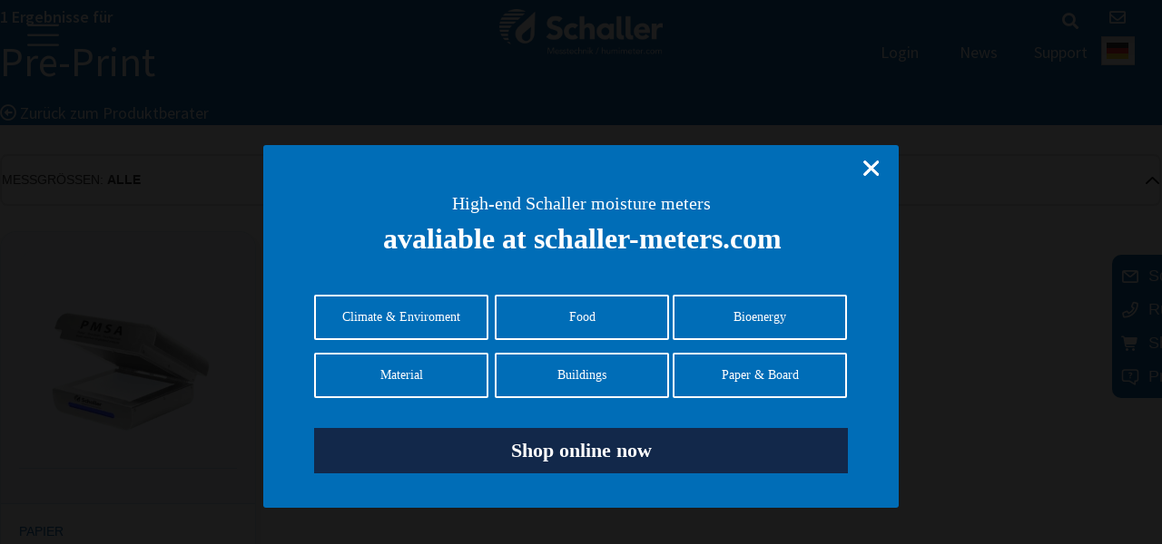

--- FILE ---
content_type: text/html; charset=UTF-8
request_url: https://www.humimeter.com/product-tag/pre-print/
body_size: 46056
content:
<!doctype html>
<html lang="de-AT">
<head>
	<meta charset="UTF-8">
		<meta name="viewport" content="width=device-width, initial-scale=1">
	<link rel="profile" href="https://gmpg.org/xfn/11">
	
	<style>
					.logged-in-menu{
				display: none;
			}
			</style>
	
	
	<meta name='robots' content='index, follow, max-image-preview:large, max-snippet:-1, max-video-preview:-1' />
<meta name="uri-translation" content="on" />
	<!-- This site is optimized with the Yoast SEO plugin v20.4 - https://yoast.com/wordpress/plugins/seo/ -->
	<title>Feuchtemessgeräte für Pre-Print - Schaller Messtechnik</title>
	<meta name="description" content="Feuchtemessgeräte für Pre-Print - Schaller Messtechnik" />
	<link rel="canonical" href="https://www.humimeter.com/product-tag/pre-print/" />
	<meta property="og:locale" content="de_DE" />
	<meta property="og:type" content="article" />
	<meta property="og:title" content="Feuchtemessgeräte für Pre-Print - Schaller Messtechnik" />
	<meta property="og:description" content="Feuchtemessgeräte für Pre-Print - Schaller Messtechnik" />
	<meta property="og:url" content="https://www.humimeter.com/product-tag/pre-print/" />
	<meta property="og:site_name" content="Schaller Messtechnik" />
	<meta name="twitter:card" content="summary_large_image" />
	<script type="application/ld+json" class="yoast-schema-graph">{"@context":"https://schema.org","@graph":[{"@type":"CollectionPage","@id":"https://www.humimeter.com/product-tag/pre-print/","url":"https://www.humimeter.com/product-tag/pre-print/","name":"Feuchtemessgeräte für Pre-Print - Schaller Messtechnik","isPartOf":{"@id":"https://www.humimeter.com/#website"},"primaryImageOfPage":{"@id":"https://www.humimeter.com/product-tag/pre-print/#primaryimage"},"image":{"@id":"https://www.humimeter.com/product-tag/pre-print/#primaryimage"},"thumbnailUrl":"https://www.humimeter.com/wp-content/uploads/2022/06/PMSA_Papier-Einzelblattfeuchtemessung_467x467px_titel.png","description":"Feuchtemessgeräte für Pre-Print - Schaller Messtechnik","breadcrumb":{"@id":"https://www.humimeter.com/product-tag/pre-print/#breadcrumb"},"inLanguage":"de-AT"},{"@type":"ImageObject","inLanguage":"de-AT","@id":"https://www.humimeter.com/product-tag/pre-print/#primaryimage","url":"https://www.humimeter.com/wp-content/uploads/2022/06/PMSA_Papier-Einzelblattfeuchtemessung_467x467px_titel.png","contentUrl":"https://www.humimeter.com/wp-content/uploads/2022/06/PMSA_Papier-Einzelblattfeuchtemessung_467x467px_titel.png","width":467,"height":467},{"@type":"BreadcrumbList","@id":"https://www.humimeter.com/product-tag/pre-print/#breadcrumb","itemListElement":[{"@type":"ListItem","position":1,"name":"Home","item":"https://www.humimeter.com/"},{"@type":"ListItem","position":2,"name":"Pre-Print"}]},{"@type":"WebSite","@id":"https://www.humimeter.com/#website","url":"https://www.humimeter.com/","name":"Schaller Messtechnik","description":"Schaller Messtechnik","publisher":{"@id":"https://www.humimeter.com/#organization"},"potentialAction":[{"@type":"SearchAction","target":{"@type":"EntryPoint","urlTemplate":"https://www.humimeter.com/?s={search_term_string}"},"query-input":"required name=search_term_string"}],"inLanguage":"de-AT"},{"@type":"Organization","@id":"https://www.humimeter.com/#organization","name":"Schaller Messtechnik","url":"https://www.humimeter.com/","logo":{"@type":"ImageObject","inLanguage":"de-AT","@id":"https://www.humimeter.com/#/schema/logo/image/","url":"https://www.humimeter.com/wp-content/uploads/2022/10/schaller_messtechnik_rgb_farbe.jpg","contentUrl":"https://www.humimeter.com/wp-content/uploads/2022/10/schaller_messtechnik_rgb_farbe.jpg","width":2000,"height":597,"caption":"Schaller Messtechnik"},"image":{"@id":"https://www.humimeter.com/#/schema/logo/image/"},"sameAs":["https://www.facebook.com/humimeter/"]}]}</script>
	<!-- / Yoast SEO plugin. -->


<link rel='dns-prefetch' href='//cdn.jsdelivr.net' />
<link rel="alternate" type="application/rss+xml" title="Schaller Messtechnik &raquo; Feed" href="https://www.humimeter.com/feed/" />
<link rel="alternate" type="application/rss+xml" title="Schaller Messtechnik &raquo; Kommentar-Feed" href="https://www.humimeter.com/comments/feed/" />
<link rel="alternate" type="application/rss+xml" title="Schaller Messtechnik &raquo; Pre-Print Tag Feed" href="https://www.humimeter.com/product-tag/pre-print/feed/" />
<script>function cpLoadCSS(e,t,n){"use strict";var i=window.document.createElement("link"),o=t||window.document.getElementsByTagName("script")[0];return i.rel="stylesheet",i.href=e,i.media="only x",o.parentNode.insertBefore(i,o),setTimeout(function(){i.media=n||"all"}),i}</script><style>.cp-popup-container .cpro-overlay,.cp-popup-container .cp-popup-wrapper{opacity:0;visibility:hidden;display:none}</style><style id='wp-img-auto-sizes-contain-inline-css' type='text/css'>
img:is([sizes=auto i],[sizes^="auto," i]){contain-intrinsic-size:3000px 1500px}
/*# sourceURL=wp-img-auto-sizes-contain-inline-css */
</style>
<style id='wp-emoji-styles-inline-css' type='text/css'>

	img.wp-smiley, img.emoji {
		display: inline !important;
		border: none !important;
		box-shadow: none !important;
		height: 1em !important;
		width: 1em !important;
		margin: 0 0.07em !important;
		vertical-align: -0.1em !important;
		background: none !important;
		padding: 0 !important;
	}
/*# sourceURL=wp-emoji-styles-inline-css */
</style>
<link rel='stylesheet' id='wp-block-library-css' href='https://www.humimeter.com/wp-includes/css/dist/block-library/style.min.css?ver=6.9' type='text/css' media='all' />
<style id='global-styles-inline-css' type='text/css'>
:root{--wp--preset--aspect-ratio--square: 1;--wp--preset--aspect-ratio--4-3: 4/3;--wp--preset--aspect-ratio--3-4: 3/4;--wp--preset--aspect-ratio--3-2: 3/2;--wp--preset--aspect-ratio--2-3: 2/3;--wp--preset--aspect-ratio--16-9: 16/9;--wp--preset--aspect-ratio--9-16: 9/16;--wp--preset--color--black: #000000;--wp--preset--color--cyan-bluish-gray: #abb8c3;--wp--preset--color--white: #ffffff;--wp--preset--color--pale-pink: #f78da7;--wp--preset--color--vivid-red: #cf2e2e;--wp--preset--color--luminous-vivid-orange: #ff6900;--wp--preset--color--luminous-vivid-amber: #fcb900;--wp--preset--color--light-green-cyan: #7bdcb5;--wp--preset--color--vivid-green-cyan: #00d084;--wp--preset--color--pale-cyan-blue: #8ed1fc;--wp--preset--color--vivid-cyan-blue: #0693e3;--wp--preset--color--vivid-purple: #9b51e0;--wp--preset--gradient--vivid-cyan-blue-to-vivid-purple: linear-gradient(135deg,rgb(6,147,227) 0%,rgb(155,81,224) 100%);--wp--preset--gradient--light-green-cyan-to-vivid-green-cyan: linear-gradient(135deg,rgb(122,220,180) 0%,rgb(0,208,130) 100%);--wp--preset--gradient--luminous-vivid-amber-to-luminous-vivid-orange: linear-gradient(135deg,rgb(252,185,0) 0%,rgb(255,105,0) 100%);--wp--preset--gradient--luminous-vivid-orange-to-vivid-red: linear-gradient(135deg,rgb(255,105,0) 0%,rgb(207,46,46) 100%);--wp--preset--gradient--very-light-gray-to-cyan-bluish-gray: linear-gradient(135deg,rgb(238,238,238) 0%,rgb(169,184,195) 100%);--wp--preset--gradient--cool-to-warm-spectrum: linear-gradient(135deg,rgb(74,234,220) 0%,rgb(151,120,209) 20%,rgb(207,42,186) 40%,rgb(238,44,130) 60%,rgb(251,105,98) 80%,rgb(254,248,76) 100%);--wp--preset--gradient--blush-light-purple: linear-gradient(135deg,rgb(255,206,236) 0%,rgb(152,150,240) 100%);--wp--preset--gradient--blush-bordeaux: linear-gradient(135deg,rgb(254,205,165) 0%,rgb(254,45,45) 50%,rgb(107,0,62) 100%);--wp--preset--gradient--luminous-dusk: linear-gradient(135deg,rgb(255,203,112) 0%,rgb(199,81,192) 50%,rgb(65,88,208) 100%);--wp--preset--gradient--pale-ocean: linear-gradient(135deg,rgb(255,245,203) 0%,rgb(182,227,212) 50%,rgb(51,167,181) 100%);--wp--preset--gradient--electric-grass: linear-gradient(135deg,rgb(202,248,128) 0%,rgb(113,206,126) 100%);--wp--preset--gradient--midnight: linear-gradient(135deg,rgb(2,3,129) 0%,rgb(40,116,252) 100%);--wp--preset--font-size--small: 13px;--wp--preset--font-size--medium: 20px;--wp--preset--font-size--large: 36px;--wp--preset--font-size--x-large: 42px;--wp--preset--spacing--20: 0.44rem;--wp--preset--spacing--30: 0.67rem;--wp--preset--spacing--40: 1rem;--wp--preset--spacing--50: 1.5rem;--wp--preset--spacing--60: 2.25rem;--wp--preset--spacing--70: 3.38rem;--wp--preset--spacing--80: 5.06rem;--wp--preset--shadow--natural: 6px 6px 9px rgba(0, 0, 0, 0.2);--wp--preset--shadow--deep: 12px 12px 50px rgba(0, 0, 0, 0.4);--wp--preset--shadow--sharp: 6px 6px 0px rgba(0, 0, 0, 0.2);--wp--preset--shadow--outlined: 6px 6px 0px -3px rgb(255, 255, 255), 6px 6px rgb(0, 0, 0);--wp--preset--shadow--crisp: 6px 6px 0px rgb(0, 0, 0);}:where(.is-layout-flex){gap: 0.5em;}:where(.is-layout-grid){gap: 0.5em;}body .is-layout-flex{display: flex;}.is-layout-flex{flex-wrap: wrap;align-items: center;}.is-layout-flex > :is(*, div){margin: 0;}body .is-layout-grid{display: grid;}.is-layout-grid > :is(*, div){margin: 0;}:where(.wp-block-columns.is-layout-flex){gap: 2em;}:where(.wp-block-columns.is-layout-grid){gap: 2em;}:where(.wp-block-post-template.is-layout-flex){gap: 1.25em;}:where(.wp-block-post-template.is-layout-grid){gap: 1.25em;}.has-black-color{color: var(--wp--preset--color--black) !important;}.has-cyan-bluish-gray-color{color: var(--wp--preset--color--cyan-bluish-gray) !important;}.has-white-color{color: var(--wp--preset--color--white) !important;}.has-pale-pink-color{color: var(--wp--preset--color--pale-pink) !important;}.has-vivid-red-color{color: var(--wp--preset--color--vivid-red) !important;}.has-luminous-vivid-orange-color{color: var(--wp--preset--color--luminous-vivid-orange) !important;}.has-luminous-vivid-amber-color{color: var(--wp--preset--color--luminous-vivid-amber) !important;}.has-light-green-cyan-color{color: var(--wp--preset--color--light-green-cyan) !important;}.has-vivid-green-cyan-color{color: var(--wp--preset--color--vivid-green-cyan) !important;}.has-pale-cyan-blue-color{color: var(--wp--preset--color--pale-cyan-blue) !important;}.has-vivid-cyan-blue-color{color: var(--wp--preset--color--vivid-cyan-blue) !important;}.has-vivid-purple-color{color: var(--wp--preset--color--vivid-purple) !important;}.has-black-background-color{background-color: var(--wp--preset--color--black) !important;}.has-cyan-bluish-gray-background-color{background-color: var(--wp--preset--color--cyan-bluish-gray) !important;}.has-white-background-color{background-color: var(--wp--preset--color--white) !important;}.has-pale-pink-background-color{background-color: var(--wp--preset--color--pale-pink) !important;}.has-vivid-red-background-color{background-color: var(--wp--preset--color--vivid-red) !important;}.has-luminous-vivid-orange-background-color{background-color: var(--wp--preset--color--luminous-vivid-orange) !important;}.has-luminous-vivid-amber-background-color{background-color: var(--wp--preset--color--luminous-vivid-amber) !important;}.has-light-green-cyan-background-color{background-color: var(--wp--preset--color--light-green-cyan) !important;}.has-vivid-green-cyan-background-color{background-color: var(--wp--preset--color--vivid-green-cyan) !important;}.has-pale-cyan-blue-background-color{background-color: var(--wp--preset--color--pale-cyan-blue) !important;}.has-vivid-cyan-blue-background-color{background-color: var(--wp--preset--color--vivid-cyan-blue) !important;}.has-vivid-purple-background-color{background-color: var(--wp--preset--color--vivid-purple) !important;}.has-black-border-color{border-color: var(--wp--preset--color--black) !important;}.has-cyan-bluish-gray-border-color{border-color: var(--wp--preset--color--cyan-bluish-gray) !important;}.has-white-border-color{border-color: var(--wp--preset--color--white) !important;}.has-pale-pink-border-color{border-color: var(--wp--preset--color--pale-pink) !important;}.has-vivid-red-border-color{border-color: var(--wp--preset--color--vivid-red) !important;}.has-luminous-vivid-orange-border-color{border-color: var(--wp--preset--color--luminous-vivid-orange) !important;}.has-luminous-vivid-amber-border-color{border-color: var(--wp--preset--color--luminous-vivid-amber) !important;}.has-light-green-cyan-border-color{border-color: var(--wp--preset--color--light-green-cyan) !important;}.has-vivid-green-cyan-border-color{border-color: var(--wp--preset--color--vivid-green-cyan) !important;}.has-pale-cyan-blue-border-color{border-color: var(--wp--preset--color--pale-cyan-blue) !important;}.has-vivid-cyan-blue-border-color{border-color: var(--wp--preset--color--vivid-cyan-blue) !important;}.has-vivid-purple-border-color{border-color: var(--wp--preset--color--vivid-purple) !important;}.has-vivid-cyan-blue-to-vivid-purple-gradient-background{background: var(--wp--preset--gradient--vivid-cyan-blue-to-vivid-purple) !important;}.has-light-green-cyan-to-vivid-green-cyan-gradient-background{background: var(--wp--preset--gradient--light-green-cyan-to-vivid-green-cyan) !important;}.has-luminous-vivid-amber-to-luminous-vivid-orange-gradient-background{background: var(--wp--preset--gradient--luminous-vivid-amber-to-luminous-vivid-orange) !important;}.has-luminous-vivid-orange-to-vivid-red-gradient-background{background: var(--wp--preset--gradient--luminous-vivid-orange-to-vivid-red) !important;}.has-very-light-gray-to-cyan-bluish-gray-gradient-background{background: var(--wp--preset--gradient--very-light-gray-to-cyan-bluish-gray) !important;}.has-cool-to-warm-spectrum-gradient-background{background: var(--wp--preset--gradient--cool-to-warm-spectrum) !important;}.has-blush-light-purple-gradient-background{background: var(--wp--preset--gradient--blush-light-purple) !important;}.has-blush-bordeaux-gradient-background{background: var(--wp--preset--gradient--blush-bordeaux) !important;}.has-luminous-dusk-gradient-background{background: var(--wp--preset--gradient--luminous-dusk) !important;}.has-pale-ocean-gradient-background{background: var(--wp--preset--gradient--pale-ocean) !important;}.has-electric-grass-gradient-background{background: var(--wp--preset--gradient--electric-grass) !important;}.has-midnight-gradient-background{background: var(--wp--preset--gradient--midnight) !important;}.has-small-font-size{font-size: var(--wp--preset--font-size--small) !important;}.has-medium-font-size{font-size: var(--wp--preset--font-size--medium) !important;}.has-large-font-size{font-size: var(--wp--preset--font-size--large) !important;}.has-x-large-font-size{font-size: var(--wp--preset--font-size--x-large) !important;}
/*# sourceURL=global-styles-inline-css */
</style>

<style id='classic-theme-styles-inline-css' type='text/css'>
/*! This file is auto-generated */
.wp-block-button__link{color:#fff;background-color:#32373c;border-radius:9999px;box-shadow:none;text-decoration:none;padding:calc(.667em + 2px) calc(1.333em + 2px);font-size:1.125em}.wp-block-file__button{background:#32373c;color:#fff;text-decoration:none}
/*# sourceURL=/wp-includes/css/classic-themes.min.css */
</style>
<link rel='stylesheet' id='contact-form-7-css' href='https://www.humimeter.com/wp-content/plugins/contact-form-7/includes/css/styles.css?ver=5.7.5.1' type='text/css' media='all' />
<link rel='stylesheet' id='cookie-law-info-css' href='https://www.humimeter.com/wp-content/plugins/cookie-law-info/legacy/public/css/cookie-law-info-public.css?ver=3.0.8' type='text/css' media='all' />
<link rel='stylesheet' id='cookie-law-info-gdpr-css' href='https://www.humimeter.com/wp-content/plugins/cookie-law-info/legacy/public/css/cookie-law-info-gdpr.css?ver=3.0.8' type='text/css' media='all' />
<link rel='stylesheet' id='woocommerce-layout-css' href='https://www.humimeter.com/wp-content/plugins/woocommerce/assets/css/woocommerce-layout.css?ver=6.9.4' type='text/css' media='all' />
<link rel='stylesheet' id='woocommerce-smallscreen-css' href='https://www.humimeter.com/wp-content/plugins/woocommerce/assets/css/woocommerce-smallscreen.css?ver=6.9.4' type='text/css' media='only screen and (max-width: 768px)' />
<link rel='stylesheet' id='woocommerce-general-css' href='https://www.humimeter.com/wp-content/plugins/woocommerce/assets/css/woocommerce.css?ver=6.9.4' type='text/css' media='all' />
<style id='woocommerce-inline-inline-css' type='text/css'>
.woocommerce form .form-row .required { visibility: visible; }
/*# sourceURL=woocommerce-inline-inline-css */
</style>
<script>document.addEventListener('DOMContentLoaded', function(event) {  if( typeof cpLoadCSS !== 'undefined' ) { cpLoadCSS('https://www.humimeter.com/wp-content/plugins/convertpro/assets/modules/css/cp-popup.min.css?ver=1.8.8', 0, 'all'); } }); </script>
<link rel='stylesheet' id='owlcarousel-min-css' href='https://www.humimeter.com/wp-content/plugins/post-slider-carousel-custom-post-grids/assets/owlcarousel/assets/owl.carousel.min.css?ver=1.0.0' type='text/css' media='all' />
<link rel='stylesheet' id='owlcarousel-theme-css' href='https://www.humimeter.com/wp-content/plugins/post-slider-carousel-custom-post-grids/assets/owlcarousel/assets/owl.theme.default.min.css?ver=1.0.0' type='text/css' media='all' />
<link rel='stylesheet' id='ocpcfront_css-css' href='https://www.humimeter.com/wp-content/plugins/post-slider-carousel-custom-post-grids/assets/css/ocpc-front-style.css?ver=1.0.0' type='text/css' media='all' />
<link rel='stylesheet' id='hello-elementor-css' href='https://www.humimeter.com/wp-content/themes/hello-elementor/style.css?ver=2.5.0' type='text/css' media='all' />
<link rel='stylesheet' id='hello-elementor-theme-style-css' href='https://www.humimeter.com/wp-content/themes/hello-elementor/theme.css?ver=2.5.0' type='text/css' media='all' />
<link rel='stylesheet' id='custom-style-css' href='https://www.humimeter.com/wp-content/themes/hello-elementor/custom.css?ver=2.5.0' type='text/css' media='all' />
<link rel='stylesheet' id='elementor-frontend-css' href='https://www.humimeter.com/wp-content/uploads/elementor/css/custom-frontend-lite.min.css?ver=1768903699' type='text/css' media='all' />
<link rel='stylesheet' id='elementor-post-46-css' href='https://www.humimeter.com/wp-content/uploads/elementor/css/post-46.css?ver=1768903699' type='text/css' media='all' />
<link rel='stylesheet' id='swipercss-css' href='https://cdn.jsdelivr.net/npm/swiper@9.1.1/modules/scrollbar/scrollbar.min.css?ver=20.5.0' type='text/css' media='all' />
<link rel='stylesheet' id='fonts-css' href='https://www.humimeter.com/wp-content/themes/hello-elementor/assets/fonts.css?ver=20.5.0' type='text/css' media='all' />
<link rel='stylesheet' id='elementor-icons-css' href='https://www.humimeter.com/wp-content/plugins/elementor/assets/lib/eicons/css/elementor-icons.min.css?ver=5.15.0' type='text/css' media='all' />
<link rel='stylesheet' id='elementor-pro-css' href='https://www.humimeter.com/wp-content/uploads/elementor/css/custom-pro-frontend-lite.min.css?ver=1768903699' type='text/css' media='all' />
<link rel='stylesheet' id='font-awesome-5-all-css' href='https://www.humimeter.com/wp-content/plugins/elementor/assets/lib/font-awesome/css/all.min.css?ver=3.6.8' type='text/css' media='all' />
<link rel='stylesheet' id='font-awesome-4-shim-css' href='https://www.humimeter.com/wp-content/plugins/elementor/assets/lib/font-awesome/css/v4-shims.min.css?ver=3.6.8' type='text/css' media='all' />
<link rel='stylesheet' id='elementor-global-css' href='https://www.humimeter.com/wp-content/uploads/elementor/css/global.css?ver=1768903699' type='text/css' media='all' />
<link rel='stylesheet' id='elementor-post-91-css' href='https://www.humimeter.com/wp-content/uploads/elementor/css/post-91.css?ver=1768903713' type='text/css' media='all' />
<link rel='stylesheet' id='elementor-post-1516-css' href='https://www.humimeter.com/wp-content/uploads/elementor/css/post-1516.css?ver=1768903699' type='text/css' media='all' />
<link rel='stylesheet' id='elementor-post-4953-css' href='https://www.humimeter.com/wp-content/uploads/elementor/css/post-4953.css?ver=1768903699' type='text/css' media='all' />
<link rel='stylesheet' id='elementor-post-1682-css' href='https://www.humimeter.com/wp-content/uploads/elementor/css/post-1682.css?ver=1768903700' type='text/css' media='all' />
<link rel='stylesheet' id='elementor-icons-shared-0-css' href='https://www.humimeter.com/wp-content/plugins/elementor/assets/lib/font-awesome/css/fontawesome.min.css?ver=5.15.3' type='text/css' media='all' />
<link rel='stylesheet' id='elementor-icons-fa-regular-css' href='https://www.humimeter.com/wp-content/plugins/elementor/assets/lib/font-awesome/css/regular.min.css?ver=5.15.3' type='text/css' media='all' />
<link rel='stylesheet' id='elementor-icons-fa-solid-css' href='https://www.humimeter.com/wp-content/plugins/elementor/assets/lib/font-awesome/css/solid.min.css?ver=5.15.3' type='text/css' media='all' />
<link rel='stylesheet' id='elementor-icons-fa-brands-css' href='https://www.humimeter.com/wp-content/plugins/elementor/assets/lib/font-awesome/css/brands.min.css?ver=5.15.3' type='text/css' media='all' />
<script type="text/javascript" src="https://www.humimeter.com/wp-includes/js/jquery/jquery.min.js?ver=3.7.1" id="jquery-core-js"></script>
<script type="text/javascript" src="https://www.humimeter.com/wp-includes/js/jquery/jquery-migrate.min.js?ver=3.4.1" id="jquery-migrate-js"></script>
<script type="text/javascript" id="cookie-law-info-js-extra">
/* <![CDATA[ */
var Cli_Data = {"nn_cookie_ids":[],"cookielist":[],"non_necessary_cookies":{"analytics":["",""]},"ccpaEnabled":"","ccpaRegionBased":"","ccpaBarEnabled":"","strictlyEnabled":["necessary","obligatoire"],"ccpaType":"gdpr","js_blocking":"1","custom_integration":"","triggerDomRefresh":"","secure_cookies":""};
var cli_cookiebar_settings = {"animate_speed_hide":"500","animate_speed_show":"500","background":"#FFF","border":"#b1a6a6c2","border_on":"","button_1_button_colour":"#96fc4e","button_1_button_hover":"#78ca3e","button_1_link_colour":"#333333","button_1_as_button":"1","button_1_new_win":"","button_2_button_colour":"#333","button_2_button_hover":"#292929","button_2_link_colour":"#444","button_2_as_button":"","button_2_hidebar":"","button_3_button_colour":"#020202","button_3_button_hover":"#020202","button_3_link_colour":"#ffffff","button_3_as_button":"1","button_3_new_win":"","button_4_button_colour":"#dedfe0","button_4_button_hover":"#b2b2b3","button_4_link_colour":"#333333","button_4_as_button":"","button_7_button_colour":"#020000","button_7_button_hover":"#020000","button_7_link_colour":"#fff","button_7_as_button":"1","button_7_new_win":"","font_family":"inherit","header_fix":"","notify_animate_hide":"1","notify_animate_show":"","notify_div_id":"#cookie-law-info-bar","notify_position_horizontal":"right","notify_position_vertical":"top","scroll_close":"","scroll_close_reload":"1","accept_close_reload":"1","reject_close_reload":"1","showagain_tab":"","showagain_background":"#fff","showagain_border":"#000","showagain_div_id":"#cookie-law-info-again","showagain_x_position":"100px","text":"#333333","show_once_yn":"","show_once":"10000","logging_on":"","as_popup":"","popup_overlay":"1","bar_heading_text":"","cookie_bar_as":"popup","popup_showagain_position":"bottom-right","widget_position":"left"};
var log_object = {"ajax_url":"https://www.humimeter.com/wp-admin/admin-ajax.php"};
//# sourceURL=cookie-law-info-js-extra
/* ]]> */
</script>
<script type="text/javascript" src="https://www.humimeter.com/wp-content/plugins/cookie-law-info/legacy/public/js/cookie-law-info-public.js?ver=3.0.8" id="cookie-law-info-js"></script>
<script type="text/javascript" id="script-js-extra">
/* <![CDATA[ */
var ajax_url = {"ajax_url":"https://www.humimeter.com/wp-admin/admin-ajax.php"};
//# sourceURL=script-js-extra
/* ]]> */
</script>
<script type="text/javascript" src="https://www.humimeter.com/wp-content/plugins/filter-products-custom/assets/js/scripts.js?ver=6.9" id="script-js"></script>
<script type="text/javascript" src="https://www.humimeter.com/wp-content/plugins/post-slider-carousel-custom-post-grids/assets/owlcarousel/owl.carousel.js?ver=1.0.0" id="owlcarousel-js"></script>
<script type="text/javascript" src="https://www.humimeter.com/wp-content/plugins/post-slider-carousel-custom-post-grids/assets/js/masonry.pkgd.min.js?ver=1.0.0" id="masonrypost-js"></script>
<script type="text/javascript" src="https://www.humimeter.com/wp-content/plugins/post-slider-carousel-custom-post-grids/assets/js/ocpc-front-js.js?ver=1.0.0" id="ocpcfront_js-js"></script>
<script type="text/javascript" src="https://www.humimeter.com/wp-content/plugins/post-slider-carousel-custom-post-grids/assets/js/imagesloaded.pkgd.min.js?ver=1.0.0" id="masonrypostimage-js"></script>
<script type="text/javascript" src="https://cdn.jsdelivr.net/npm/swiper@9.1.1/swiper-bundle.min.js?ver=20.5.0" id="swiperjs-js-js"></script>
<script type="text/javascript" src="https://www.humimeter.com/wp-content/plugins/elementor/assets/lib/font-awesome/js/v4-shims.min.js?ver=3.6.8" id="font-awesome-4-shim-js"></script>
<link rel="https://api.w.org/" href="https://www.humimeter.com/wp-json/" /><link rel="alternate" title="JSON" type="application/json" href="https://www.humimeter.com/wp-json/wp/v2/product_tag/467" /><link rel="EditURI" type="application/rsd+xml" title="RSD" href="https://www.humimeter.com/xmlrpc.php?rsd" />
<meta name="generator" content="WordPress 6.9" />
<meta name="generator" content="WooCommerce 6.9.4" />
<!-- GA Google Analytics @ https://m0n.co/ga -->
		<script type="text/plain" data-cli-class="cli-blocker-script"  data-cli-script-type="analytics" data-cli-block="true"  data-cli-element-position="head" async src="https://www.googletagmanager.com/gtag/js?id=UA-3834594-1"></script>
		<script type="text/plain" data-cli-class="cli-blocker-script"  data-cli-script-type="analytics" data-cli-block="true"  data-cli-element-position="head">
			window.dataLayer = window.dataLayer || [];
			function gtag(){dataLayer.push(arguments);}
			gtag('js', new Date());
			gtag('config', 'UA-3834594-1');
		</script>	<noscript><style>.woocommerce-product-gallery{ opacity: 1 !important; }</style></noscript>
	<style>
.news-slider .swiper-slide {
    height: auto;
}

.news-slider .swiper-slide .sp-pcp-post {
    height: 100%;
}
.product_loop__subhead div {
  font-size: 14px;
  color: #000;
}
</style>
<meta name="generator" content="Powered by Slider Revolution 6.5.8 - responsive, Mobile-Friendly Slider Plugin for WordPress with comfortable drag and drop interface." />
<link rel="icon" href="https://www.humimeter.com/wp-content/uploads/2022/03/mono-100x100.png" sizes="32x32" />
<link rel="icon" href="https://www.humimeter.com/wp-content/uploads/2022/03/mono-300x300.png" sizes="192x192" />
<link rel="apple-touch-icon" href="https://www.humimeter.com/wp-content/uploads/2022/03/mono-300x300.png" />
<meta name="msapplication-TileImage" content="https://www.humimeter.com/wp-content/uploads/2022/03/mono-300x300.png" />
<script type="text/javascript">function setREVStartSize(e){
			//window.requestAnimationFrame(function() {				 
				window.RSIW = window.RSIW===undefined ? window.innerWidth : window.RSIW;	
				window.RSIH = window.RSIH===undefined ? window.innerHeight : window.RSIH;	
				try {								
					var pw = document.getElementById(e.c).parentNode.offsetWidth,
						newh;
					pw = pw===0 || isNaN(pw) ? window.RSIW : pw;
					e.tabw = e.tabw===undefined ? 0 : parseInt(e.tabw);
					e.thumbw = e.thumbw===undefined ? 0 : parseInt(e.thumbw);
					e.tabh = e.tabh===undefined ? 0 : parseInt(e.tabh);
					e.thumbh = e.thumbh===undefined ? 0 : parseInt(e.thumbh);
					e.tabhide = e.tabhide===undefined ? 0 : parseInt(e.tabhide);
					e.thumbhide = e.thumbhide===undefined ? 0 : parseInt(e.thumbhide);
					e.mh = e.mh===undefined || e.mh=="" || e.mh==="auto" ? 0 : parseInt(e.mh,0);		
					if(e.layout==="fullscreen" || e.l==="fullscreen") 						
						newh = Math.max(e.mh,window.RSIH);					
					else{					
						e.gw = Array.isArray(e.gw) ? e.gw : [e.gw];
						for (var i in e.rl) if (e.gw[i]===undefined || e.gw[i]===0) e.gw[i] = e.gw[i-1];					
						e.gh = e.el===undefined || e.el==="" || (Array.isArray(e.el) && e.el.length==0)? e.gh : e.el;
						e.gh = Array.isArray(e.gh) ? e.gh : [e.gh];
						for (var i in e.rl) if (e.gh[i]===undefined || e.gh[i]===0) e.gh[i] = e.gh[i-1];
											
						var nl = new Array(e.rl.length),
							ix = 0,						
							sl;					
						e.tabw = e.tabhide>=pw ? 0 : e.tabw;
						e.thumbw = e.thumbhide>=pw ? 0 : e.thumbw;
						e.tabh = e.tabhide>=pw ? 0 : e.tabh;
						e.thumbh = e.thumbhide>=pw ? 0 : e.thumbh;					
						for (var i in e.rl) nl[i] = e.rl[i]<window.RSIW ? 0 : e.rl[i];
						sl = nl[0];									
						for (var i in nl) if (sl>nl[i] && nl[i]>0) { sl = nl[i]; ix=i;}															
						var m = pw>(e.gw[ix]+e.tabw+e.thumbw) ? 1 : (pw-(e.tabw+e.thumbw)) / (e.gw[ix]);					
						newh =  (e.gh[ix] * m) + (e.tabh + e.thumbh);
					}
					var el = document.getElementById(e.c);
					if (el!==null && el) el.style.height = newh+"px";					
					el = document.getElementById(e.c+"_wrapper");
					if (el!==null && el) {
						el.style.height = newh+"px";
						el.style.display = "block";
					}
				} catch(e){
					console.log("Failure at Presize of Slider:" + e)
				}					   
			//});
		  };</script>
<link rel='stylesheet' id='elementor-post-24186-css' href='https://www.humimeter.com/wp-content/uploads/elementor/css/post-24186.css?ver=1768903751' type='text/css' media='all' />
<link rel='stylesheet' id='cookie-law-info-table-css' href='https://www.humimeter.com/wp-content/plugins/cookie-law-info/legacy/public/css/cookie-law-info-table.css?ver=3.0.8' type='text/css' media='all' />
<link rel='stylesheet' id='e-animations-css' href='https://www.humimeter.com/wp-content/plugins/elementor/assets/lib/animations/animations.min.css?ver=3.6.8' type='text/css' media='all' />
<link rel='stylesheet' id='rs-plugin-settings-css' href='https://www.humimeter.com/wp-content/plugins/revslider/public/assets/css/rs6.css?ver=6.5.8' type='text/css' media='all' />
<style id='rs-plugin-settings-inline-css' type='text/css'>
#rs-demo-id {}
/*# sourceURL=rs-plugin-settings-inline-css */
</style>
</head>
<body class="archive tax-product_tag term-pre-print term-467 wp-custom-logo wp-theme-hello-elementor theme-hello-elementor woocommerce woocommerce-page woocommerce-no-js elementor-default elementor-kit-46">

		<div data-elementor-type="header" data-elementor-id="91" class="elementor elementor-91 elementor-location-header">
								<section class="elementor-section elementor-top-section elementor-element elementor-element-4d8154e elementor-section-full_width elementor-section-stretched elementor-section-height-default elementor-section-height-default" data-id="4d8154e" data-element_type="section" id="header-menu" data-settings="{&quot;background_background&quot;:&quot;classic&quot;,&quot;stretch_section&quot;:&quot;section-stretched&quot;}">
						<div class="elementor-container elementor-column-gap-default">
					<div class="elementor-column elementor-col-33 elementor-top-column elementor-element elementor-element-c7dfb89" data-id="c7dfb89" data-element_type="column">
			<div class="elementor-widget-wrap elementor-element-populated">
								<div class="elementor-element elementor-element-34300e4 elementor-widget elementor-widget-image" data-id="34300e4" data-element_type="widget" data-widget_type="image.default">
				<div class="elementor-widget-container">
			<style>/*! elementor - v3.6.8 - 27-07-2022 */
.elementor-widget-image{text-align:center}.elementor-widget-image a{display:inline-block}.elementor-widget-image a img[src$=".svg"]{width:48px}.elementor-widget-image img{vertical-align:middle;display:inline-block}</style>													<a href="#elementor-action%3Aaction%3Dpopup%3Aopen%26settings%3DeyJpZCI6IjE2ODIiLCJ0b2dnbGUiOmZhbHNlfQ%3D%3D">
							<img width="512" height="512" src="https://www.humimeter.com/wp-content/uploads/2022/03/hamburger-1.png" class="attachment-full size-full" alt="Menü Symbol - 3 Waagerechte Striche" srcset="https://www.humimeter.com/wp-content/uploads/2022/03/hamburger-1.png 512w, https://www.humimeter.com/wp-content/uploads/2022/03/hamburger-1-300x300.png 300w, https://www.humimeter.com/wp-content/uploads/2022/03/hamburger-1-100x100.png 100w, https://www.humimeter.com/wp-content/uploads/2022/03/hamburger-1-150x150.png 150w, https://www.humimeter.com/wp-content/uploads/2022/03/hamburger-1-270x270.png 270w, https://www.humimeter.com/wp-content/uploads/2022/03/hamburger-1-467x467.png 467w" sizes="(max-width: 512px) 100vw, 512px" />								</a>
															</div>
				</div>
					</div>
		</div>
				<div class="elementor-column elementor-col-33 elementor-top-column elementor-element elementor-element-cee7650" data-id="cee7650" data-element_type="column">
			<div class="elementor-widget-wrap elementor-element-populated">
								<div class="elementor-element elementor-element-b2e6bf7 elementor-widget elementor-widget-image" data-id="b2e6bf7" data-element_type="widget" data-widget_type="image.default">
				<div class="elementor-widget-container">
																<a href="/">
							<img width="800" height="238" src="https://www.humimeter.com/wp-content/uploads/2022/04/schaller_messtechnik_cmyk_weiss-1024x304.png" class="attachment-large size-large" alt="" srcset="https://www.humimeter.com/wp-content/uploads/2022/04/schaller_messtechnik_cmyk_weiss-1024x304.png 1024w, https://www.humimeter.com/wp-content/uploads/2022/04/schaller_messtechnik_cmyk_weiss-300x89.png 300w, https://www.humimeter.com/wp-content/uploads/2022/04/schaller_messtechnik_cmyk_weiss-768x228.png 768w, https://www.humimeter.com/wp-content/uploads/2022/04/schaller_messtechnik_cmyk_weiss-350x104.png 350w, https://www.humimeter.com/wp-content/uploads/2022/04/schaller_messtechnik_cmyk_weiss-467x139.png 467w, https://www.humimeter.com/wp-content/uploads/2022/04/schaller_messtechnik_cmyk_weiss-600x178.png 600w, https://www.humimeter.com/wp-content/uploads/2022/04/schaller_messtechnik_cmyk_weiss.png 1323w" sizes="(max-width: 800px) 100vw, 800px" />								</a>
															</div>
				</div>
					</div>
		</div>
				<div class="elementor-column elementor-col-33 elementor-top-column elementor-element elementor-element-c60a9f2" data-id="c60a9f2" data-element_type="column">
			<div class="elementor-widget-wrap elementor-element-populated">
								<section class="elementor-section elementor-inner-section elementor-element elementor-element-3665dd1 elementor-section-boxed elementor-section-height-default elementor-section-height-default" data-id="3665dd1" data-element_type="section">
						<div class="elementor-container elementor-column-gap-no">
					<div class="elementor-column elementor-col-100 elementor-inner-column elementor-element elementor-element-5b2ccf1" data-id="5b2ccf1" data-element_type="column">
			<div class="elementor-widget-wrap elementor-element-populated">
								<div class="elementor-element elementor-element-47d5666 elementor-search-form--skin-full_screen elementor-widget__width-auto elementor-widget-mobile__width-inherit elementor-widget elementor-widget-search-form" data-id="47d5666" data-element_type="widget" data-settings="{&quot;skin&quot;:&quot;full_screen&quot;}" data-widget_type="search-form.default">
				<div class="elementor-widget-container">
			<link rel="stylesheet" href="https://www.humimeter.com/wp-content/plugins/pro-elements/assets/css/widget-theme-elements.min.css">		<form class="elementor-search-form" role="search" action="https://www.humimeter.com" method="get">
									<div class="elementor-search-form__toggle">
				<i aria-hidden="true" class="fas fa-search"></i>				<span class="elementor-screen-only">Search</span>
			</div>
						<div class="elementor-search-form__container">
								<input placeholder="Search..." class="elementor-search-form__input" type="search" name="s" title="Search" value="">
																<div class="dialog-lightbox-close-button dialog-close-button">
					<i aria-hidden="true" class="eicon-close"></i>					<span class="elementor-screen-only">Close</span>
				</div>
							</div>
		</form>
				</div>
				</div>
				<div class="elementor-element elementor-element-e9887f4 elementor-widget__width-auto elementor-hidden-tablet elementor-hidden-mobile elementor-view-default elementor-widget elementor-widget-icon" data-id="e9887f4" data-element_type="widget" data-widget_type="icon.default">
				<div class="elementor-widget-container">
					<div class="elementor-icon-wrapper">
			<a class="elementor-icon" href="mailto:info@humimeter.com">
			<i aria-hidden="true" class="far fa-envelope"></i>			</a>
		</div>
				</div>
				</div>
					</div>
		</div>
							</div>
		</section>
				<div class="elementor-element elementor-element-a180456 elementor-widget__width-auto login-text elementor-hidden-tablet elementor-hidden-mobile_extra elementor-hidden-mobile elementor-widget elementor-widget-shortcode" data-id="a180456" data-element_type="widget" data-widget_type="shortcode.default">
				<div class="elementor-widget-container">
					<div class="elementor-shortcode"></div>
				</div>
				</div>
				<div class="elementor-element elementor-element-8af509a elementor-widget__width-auto elementor-nav-menu--dropdown-none elementor-hidden-tablet elementor-hidden-mobile logged-in-menu elementor-hidden-mobile_extra elementor-widget elementor-widget-nav-menu" data-id="8af509a" data-element_type="widget" data-settings="{&quot;layout&quot;:&quot;horizontal&quot;,&quot;submenu_icon&quot;:{&quot;value&quot;:&quot;&lt;i class=\&quot;fas fa-caret-down\&quot;&gt;&lt;\/i&gt;&quot;,&quot;library&quot;:&quot;fa-solid&quot;}}" data-widget_type="nav-menu.default">
				<div class="elementor-widget-container">
			<link rel="stylesheet" href="https://www.humimeter.com/wp-content/uploads/elementor/css/custom-pro-widget-nav-menu.min.css?ver=1768903700">			<nav migration_allowed="1" migrated="0" role="navigation" class="elementor-nav-menu--main elementor-nav-menu__container elementor-nav-menu--layout-horizontal e--pointer-none">
				<ul id="menu-1-8af509a" class="elementor-nav-menu"><li class="menu-item menu-item-type-custom menu-item-object-custom menu-item-has-children menu-item-12698"><a class="elementor-item">[get_logedin_user_message]</a>
<ul class="sub-menu elementor-nav-menu--dropdown">
	<li class="menu-item menu-item-type-post_type menu-item-object-page menu-item-12699"><a href="https://www.humimeter.com/downloads/" class="elementor-sub-item">Downloads</a></li>
</ul>
</li>
</ul>			</nav>
					<div class="elementor-menu-toggle" role="button" tabindex="0" aria-label="Menu Toggle" aria-expanded="false">
			<i aria-hidden="true" role="presentation" class="elementor-menu-toggle__icon--open eicon-menu-bar"></i><i aria-hidden="true" role="presentation" class="elementor-menu-toggle__icon--close eicon-close"></i>			<span class="elementor-screen-only">Menu</span>
		</div>
			<nav class="elementor-nav-menu--dropdown elementor-nav-menu__container" role="navigation" aria-hidden="true">
				<ul id="menu-2-8af509a" class="elementor-nav-menu"><li class="menu-item menu-item-type-custom menu-item-object-custom menu-item-has-children menu-item-12698"><a class="elementor-item" tabindex="-1">[get_logedin_user_message]</a>
<ul class="sub-menu elementor-nav-menu--dropdown">
	<li class="menu-item menu-item-type-post_type menu-item-object-page menu-item-12699"><a href="https://www.humimeter.com/downloads/" class="elementor-sub-item" tabindex="-1">Downloads</a></li>
</ul>
</li>
</ul>			</nav>
				</div>
				</div>
				<div class="elementor-element elementor-element-b05125b elementor-widget__width-auto login-text elementor-widget elementor-widget-shortcode" data-id="b05125b" data-element_type="widget" data-widget_type="shortcode.default">
				<div class="elementor-widget-container">
			<a href="/interner-zugang">Login</a>		<div class="elementor-shortcode"></div>
				</div>
				</div>
				<div class="elementor-element elementor-element-14c69f9 elementor-widget__width-auto elementor-nav-menu--dropdown-none elementor-hidden-tablet elementor-hidden-mobile elementor-hidden-mobile_extra elementor-widget elementor-widget-nav-menu" data-id="14c69f9" data-element_type="widget" data-settings="{&quot;layout&quot;:&quot;horizontal&quot;,&quot;submenu_icon&quot;:{&quot;value&quot;:&quot;&lt;i class=\&quot;fas fa-caret-down\&quot;&gt;&lt;\/i&gt;&quot;,&quot;library&quot;:&quot;fa-solid&quot;}}" data-widget_type="nav-menu.default">
				<div class="elementor-widget-container">
						<nav migration_allowed="1" migrated="0" role="navigation" class="elementor-nav-menu--main elementor-nav-menu__container elementor-nav-menu--layout-horizontal e--pointer-none">
				<ul id="menu-1-14c69f9" class="elementor-nav-menu"><li class="menu-item menu-item-type-custom menu-item-object-custom menu-item-106"><a href="https://www.humimeter.com/aktuelles/" class="elementor-item">News</a></li>
<li class="menu-item menu-item-type-custom menu-item-object-custom menu-item-107"><a href="https://www.humimeter.com/kontakt/" class="elementor-item">Support</a></li>
</ul>			</nav>
					<div class="elementor-menu-toggle" role="button" tabindex="0" aria-label="Menu Toggle" aria-expanded="false">
			<i aria-hidden="true" role="presentation" class="elementor-menu-toggle__icon--open eicon-menu-bar"></i><i aria-hidden="true" role="presentation" class="elementor-menu-toggle__icon--close eicon-close"></i>			<span class="elementor-screen-only">Menu</span>
		</div>
			<nav class="elementor-nav-menu--dropdown elementor-nav-menu__container" role="navigation" aria-hidden="true">
				<ul id="menu-2-14c69f9" class="elementor-nav-menu"><li class="menu-item menu-item-type-custom menu-item-object-custom menu-item-106"><a href="https://www.humimeter.com/aktuelles/" class="elementor-item" tabindex="-1">News</a></li>
<li class="menu-item menu-item-type-custom menu-item-object-custom menu-item-107"><a href="https://www.humimeter.com/kontakt/" class="elementor-item" tabindex="-1">Support</a></li>
</ul>			</nav>
				</div>
				</div>
				<div class="elementor-element elementor-element-e78adcd elementor-widget__width-auto translate-shortcode elementor-widget elementor-widget-shortcode" data-id="e78adcd" data-element_type="widget" data-widget_type="shortcode.default">
				<div class="elementor-widget-container">
					<div class="elementor-shortcode"><div class="gtranslate_wrapper" id="gt-wrapper-45880518"></div></div>
				</div>
				</div>
					</div>
		</div>
							</div>
		</section>
				<section class="elementor-section elementor-top-section elementor-element elementor-element-4c9a17f elementor-section-boxed elementor-section-height-default elementor-section-height-default" data-id="4c9a17f" data-element_type="section">
						<div class="elementor-container elementor-column-gap-default">
					<div class="elementor-column elementor-col-100 elementor-top-column elementor-element elementor-element-940739b" data-id="940739b" data-element_type="column">
			<div class="elementor-widget-wrap elementor-element-populated">
								<div class="elementor-element elementor-element-1805448 header-logo elementor-view-default elementor-widget elementor-widget-icon" data-id="1805448" data-element_type="widget" data-widget_type="icon.default">
				<div class="elementor-widget-container">
					<div class="elementor-icon-wrapper">
			<a class="elementor-icon" href="https://www.humimeter.com">
			<svg xmlns="http://www.w3.org/2000/svg" xmlns:xlink="http://www.w3.org/1999/xlink" id="Layer_1" x="0px" y="0px" viewBox="0 0 220 62" style="enable-background:new 0 0 220 62;" xml:space="preserve"><image style="overflow:visible;" width="220" height="62" xlink:href="[data-uri]"></image></svg>			</a>
		</div>
				</div>
				</div>
					</div>
		</div>
							</div>
		</section>
						</div>
		
<div class="support-widget">
    <ul class="support-widget-item-list">
        <li class="support-widget-item">
            <a href="mailto:info@humimeter.com">
                <span class="icon">
                    <svg xmlns="http://www.w3.org/2000/svg" xmlns:xlink="http://www.w3.org/1999/xlink" width="20" height="20" viewBox="0 0 20 20">
                        <defs>
                            <clipPath id="clip-path">
                                <rect id="Rectangle_7" data-name="Rectangle 7" width="20" height="20" fill="none"></rect>
                            </clipPath>
                        </defs>
                        <g id="Group_5" data-name="Group 5" clip-path="url(#clip-path)">
                            <path id="Path_2" data-name="Path 2" d="M16.925,2.307H2.574A1.824,1.824,0,0,0,.75,4.132v10.2a1.824,1.824,0,0,0,1.824,1.825H16.925a1.825,1.825,0,0,0,1.825-1.825V4.132a1.825,1.825,0,0,0-1.825-1.825M15.1,4.04,10.227,8.131a.806.806,0,0,1-1.245-.064L4.178,4.04Zm1.824,10.38H2.574a.091.091,0,0,1-.091-.092V4.88L7.8,9.331a2.533,2.533,0,0,0,1.839.791A2.457,2.457,0,0,0,11.409,9.4l5.608-4.7v9.632a.092.092,0,0,1-.092.092" transform="translate(0.25 0.769)" fill="#fff"></path>
                        </g>
                    </svg> </span>
                <span class="text">Schreiben Sie uns!</span>
            </a>
        </li>
        <li class="support-widget-item">
            <a href="tel:+43317828899">
                <span class="icon">
                    <svg xmlns="http://www.w3.org/2000/svg" xmlns:xlink="http://www.w3.org/1999/xlink" width="20" height="20" viewBox="0 0 20 20">
                        <defs>
                            <clipPath id="clip-path">
                                <rect id="Rectangle_137" data-name="Rectangle 137" width="20" height="20" fill="none"></rect>
                            </clipPath>
                        </defs>
                        <g id="Group_105" data-name="Group 105" clip-path="url(#clip-path)">
                            <path id="Path_73" data-name="Path 73" d="M3.217,18.333a1.609,1.609,0,0,1-1.573-1.252L.891,13.831a1.626,1.626,0,0,1,.936-1.851l3.505-1.5a1.624,1.624,0,0,1,1.887.461l1.107,1.356a10.672,10.672,0,0,0,4.22-4.22L11.194,6.967a1.618,1.618,0,0,1-.465-1.888l1.5-3.5A1.618,1.618,0,0,1,14.081.641l3.249.751a1.608,1.608,0,0,1,1.255,1.575A15.386,15.386,0,0,1,3.217,18.333m-.615-4.8L3.31,16.6A13.646,13.646,0,0,0,16.849,3.06l-3.065-.708L12.358,5.68,14.707,7.6l-.287.612a12.419,12.419,0,0,1-5.953,5.955l-.612.287L5.934,12.105Zm9.684-7.912h0Z" transform="translate(0.283 0.2)" fill="#fff"></path>
                        </g>
                    </svg> </span>
                <span class="text">Rufen Sie uns an!</span>
            </a>
        </li>
                    <li class="support-widget-item">
                <a href="https://schaller-meters.com/" target="_blank">
                    <span class="icon">
                        <svg xmlns="http://www.w3.org/2000/svg" viewBox="0 0 640 640" width="20" height="20" fill="#fff"><!--!Font Awesome Free v7.0.0 by @fontawesome - https://fontawesome.com License - https://fontawesome.com/license/free Copyright 2025 Fonticons, Inc.-->
                            <path d="M24 48C10.7 48 0 58.7 0 72C0 85.3 10.7 96 24 96L69.3 96C73.2 96 76.5 98.8 77.2 102.6L129.3 388.9C135.5 423.1 165.3 448 200.1 448L456 448C469.3 448 480 437.3 480 424C480 410.7 469.3 400 456 400L200.1 400C188.5 400 178.6 391.7 176.5 380.3L171.4 352L475 352C505.8 352 532.2 330.1 537.9 299.8L568.9 133.9C572.6 114.2 557.5 96 537.4 96L124.7 96L124.3 94C119.5 67.4 96.3 48 69.2 48L24 48zM208 576C234.5 576 256 554.5 256 528C256 501.5 234.5 480 208 480C181.5 480 160 501.5 160 528C160 554.5 181.5 576 208 576zM432 576C458.5 576 480 554.5 480 528C480 501.5 458.5 480 432 480C405.5 480 384 501.5 384 528C384 554.5 405.5 576 432 576z" />
                        </svg> </span>
                    <span class="text">Shop</span>
                </a>
            </li>
                <li class="support-widget-item">
            <a href="/produktberater">
                <span class="icon">
                    <svg xmlns="http://www.w3.org/2000/svg" xmlns:xlink="http://www.w3.org/1999/xlink" width="20" height="20" viewBox="0 0 20 20">
                        <defs>
                            <clipPath id="clip-path">
                                <rect id="Rectangle_139" data-name="Rectangle 139" width="20" height="20" fill="none"></rect>
                            </clipPath>
                        </defs>
                        <g id="Group_108" data-name="Group 108" clip-path="url(#clip-path)">
                            <path id="Path_74" data-name="Path 74" d="M9.237,3.692a1.762,1.762,0,0,1,.771.572,1.4,1.4,0,0,1,.276.863,1.458,1.458,0,0,1-.112.584,1.578,1.578,0,0,1-.28.437c-.112.123-.263.267-.448.435a3.815,3.815,0,0,0-.621.668,1.3,1.3,0,0,0-.209.76H7.288a2.528,2.528,0,0,1,.125-.859,1.816,1.816,0,0,1,.3-.551,3.591,3.591,0,0,1,.435-.429A2.413,2.413,0,0,0,8.514,5.8a.644.644,0,0,0,.116-.392A.565.565,0,0,0,8.4,4.921a1.068,1.068,0,0,0-.648-.168A2.13,2.13,0,0,0,6.466,5.2L6.017,4.09a3.9,3.9,0,0,1,.963-.429A3.785,3.785,0,0,1,8.09,3.493a3.069,3.069,0,0,1,1.147.2M8.542,8.858a.775.775,0,0,1,.22.579.8.8,0,0,1-.22.588.766.766,0,0,1-.573.225.751.751,0,0,1-.569-.225.809.809,0,0,1-.216-.588A.783.783,0,0,1,7.4,8.858a.774.774,0,0,1,.569-.213.79.79,0,0,1,.573.213" transform="translate(2.006 1.164)" fill="#fff"></path>
                            <path id="Path_75" data-name="Path 75" d="M15.033,18.39a.788.788,0,0,1-.409-.115L8.716,14.74H3.7A3.165,3.165,0,0,1,.5,11.622V4.086A3.166,3.166,0,0,1,3.7.967h12.26a3.166,3.166,0,0,1,3.2,3.119v7.536a3.165,3.165,0,0,1-3.2,3.119h-.136V17.6a.8.8,0,0,1-.793.789M3.7,2.544A1.582,1.582,0,0,0,2.087,4.086v7.536A1.583,1.583,0,0,0,3.7,13.164H8.936a.789.789,0,0,1,.409.113l4.893,2.928V13.952a.791.791,0,0,1,.795-.788h.929a1.583,1.583,0,0,0,1.617-1.543V4.086a1.583,1.583,0,0,0-1.617-1.541Z" transform="translate(0.167 0.322)" fill="#fff"></path>
                        </g>
                    </svg> </span>
                <span class="text">Produkberater</span>
            </a>
        </li>
    </ul>
</div><div id="primary" class="content-area"><main id="main" class="site-main" role="main">
<style>
	.container {
		max-width: 1279px;
		margin-inline: auto;
		padding-inline: 1rem;
	}

	.hero-container {
		background: #1269AE;
		font-family: "Source Sans Pro", Sans-serif;
		color: white;
	}

	.hero-title-container {
		padding-block: 15rem;
		display: flex;
		flex-direction: column;
		align-items: flex-start;
		margin-bottom: 2rem;
	}

	.hero-title-container h2 {
		font-size: 18px;
		font-weight: 600;
		margin-bottom: 0.25rem;
	}

	.hero-title-container h1 {
		font-size: 45px;
		font-weight: 400;
	}

	.product-list-item {
		height: 45rem !important;
	}


	@media screen and (max-width: 450px) {
		.hero-title-container h1 {
			font-size: 35px;
		}

		.product-list-item {
			width: 100% !important;
		}
	}

	.hero-title-container a {
		color: white;
	}
</style>



<header class="woocommerce-products-header">
			<div class="hero-container">
			<div class="container">
				<div class="hero-title-container">
					<h2>1 Ergebnisse für</h2>
					<h1>Pre-Print</h1>
					
							<style>
								.hero-title-container {
									padding-block: 8rem !important;
								}
							</style>
							<a href="javascript:history.back()">					<span class="elementor-button-icon elementor-align-icon-left">
						<i aria-hidden="true" class="far fa-arrow-alt-circle-left"></i>
					</span>
					<span>Zurück zum Produktberater<span></a>
				</div>
			</div>
		</div>

</header>
<div class="container">

</header>

		<style>
			.dropdown-header {
				display: flex;
				justify-content: space-between;
				padding: 1rem 0;
				align-items: center;
				border: 2px solid #e9e9e9;
				border-radius: 8px;
				transition: 250ms all ease;
			}

			.dropdown-header:hover {
				background-color: rgba(0, 0, 0, 0.02);
				border-radius: 4px;
			}


			.dropdown-header {
				font-size: 14px;
				text-transform: uppercase;
				padding-inline: 1rem;
				cursor: pointer;
				position: relative;
				z-index: 6;
			}

			.dropdown-header .value {
				font-weight: bold;
			}


			.dropdown-header~.dropdown-drop {
				box-shadow: 0 0 20px rgba(0, 0, 0, 0.1);
				overflow-y: scroll;
				text-transform: uppercase;
				font-size: 14px;
			}

			.dropdown-header.open~.dropdown-drop {
				height: 200px;

			}

			.dropdown {
				position: relative;
			}

			.dropdown-header::after {
				content: "";
				background: url("/wp-content/uploads/2022/12/chevorn-top-1.png");
				transition: 350ms all ease;
				width: 15px;
				height: 8px;
				background-position: center;
			}

			.dropdown-header.open::after {
				transform: rotate(180deg);
			}

			.dropdown-drop {
				position: absolute;
				background: white;
				z-index: 5;
				width: 100%;
				list-style: none;
				margin: 0;
				padding: 0 1rem;
				display: flex;
				flex-direction: column;
				height: 0;
				overflow: hidden;
				transition: 350ms all ease;
			}

			.dropdown-drop li {
				padding-block: 0.5rem;
				color: #b2b2b2;
				transition: 250ms all ease;
				cursor: pointer;

			}

			.dropdown-drop li:not(:last-child) {
				border-bottom: 1px solid #b2b2b2;
			}

			.dropdown-drop li:hover {
				color: black;
			}

			.filter-wrapper {
				margin-bottom: 1.75rem;
			}
		</style>

		<div class="filter-wrapper">
			<div class="dropdown" id="meassure-type">
				<div class="dropdown-header">
					<span class="name">Messgrößen: <span class="value">Alle</span></span>
				</div>
				<ul class="dropdown-drop">
					<li data-value="0">Alle</li>
					<li data-value="1">Wassergehalt</li>
					<li data-value="2">Materialfeuchte</li>
					<li data-value="3">Holzfeuchte</li>
					<li data-value="4">relative Feuchte</li>
					<li data-value="5">absolute Feuchte</li>
					<li data-value="6">Temperatur</li>
					<li data-value="7">Gleichgewichtsfeuchte</li>
					<li data-value="8">Wasseraktivität</li>
					<li data-value="9">Trockensubstanz</li>
					<li data-value="10">Hektolitergewicht</li>
					<li data-value="11">Taupunkt</li>
					<li data-value="12">Schüttdichte</li>
					<li data-value="13">Atro/m³</li>
					<li data-value="14">Gewicht / Masse</li>
				</ul>
			</div>
		</div>

	<ul class="products columns-4">
<li class="product-list-item product type-product post-7650 status-publish first instock product_cat-papier product_tag-altpapier product_tag-durchschreibpapier product_tag-fluting product_tag-karton product_tag-kartonbahn product_tag-kartonverpackung product_tag-kopierpapier product_tag-kraftliner-braun product_tag-kraftliner-white-top product_tag-lumi-silk product_tag-mango-star product_tag-maximago product_tag-nopa-coat product_tag-papier product_tag-pre-print product_tag-schrenz product_tag-testliner-braun product_tag-testliner-weiss product_tag-zeitungspapier product_tag-zellstoffpapier has-post-thumbnail taxable shipping-taxable purchasable product-type-simple">
			<a href="https://www.humimeter.com/papier/pmsa/" data-meassuretype="1,2,6">
		<div class="product_loop__img">
							<img src="https://www.humimeter.com/wp-content/uploads/2022/06/PMSA_Papier-Einzelblattfeuchtemessung_467x467px_titel-300x300.png" alt="PMSA Papier-Einzelblattfeuchtesensor">
					</div>
		<div class="product_loop__wrapper">
			<div class="product_loop__category">
				Papier			</div>
			<div class="product_loop__title">
				<h3>PMSA Papier-Einzelblattfeuchtesensor</h3>
			</div>
			<div class="product_loop__subhead">
				<div>Feuchtesensor in Verbindung mit PC Software zur Wassergehaltsbestimmung von einzelnen Papierblättern</div>
			</div>
			<div class="product_loop__excerpt">
									<ul>
																				<li><span>sekundenschnelle Messung</span></li>
																				<li><span>zerstörungsfrei messen</span></li>
																				<li><span>für alle Papiersorten</span></li>
																				<li><span>Lifetime Support</span></li>
											</ul>
							</div>
		</div>
	</a>
</li></ul>
		<script>
			const dropdown = document.querySelector(".dropdown-header");

			dropdown.addEventListener("click", () => {
				dropdown.classList.toggle("open");
			});

			const meassureTypeItems = document.querySelectorAll("#meassure-type li");
			const meassureTypeValue = document.querySelector("#meassure-type .value");

			const listItems = document.querySelectorAll('.products li > a');

			meassureTypeItems.forEach(meassureTypeItem => {
				meassureTypeItem.addEventListener("click", () => {
					meassureTypeValue.innerHTML = meassureTypeItem.innerHTML;

					dropdown.classList.remove("open");
					updateResults(meassureTypeItem.dataset.value);
				})
			});


			function updateResults(value) {
				console.log(value);

				listItems.forEach(item => {
					item.parentElement.classList.add("hide");

					const meassureTypesArray = item.dataset.meassuretype.split(',');

					if (value == 0 || meassureTypesArray.includes(value)) {
						item.parentElement.classList.remove("hide");
					}
				});
			}
		</script>
</main></div>
		<div data-elementor-type="section" data-elementor-id="24186" class="elementor elementor-24186">
								<section class="elementor-section elementor-top-section elementor-element elementor-element-c320f17 elementor-section-boxed elementor-section-height-default elementor-section-height-default" data-id="c320f17" data-element_type="section">
						<div class="elementor-container elementor-column-gap-default">
					<div class="elementor-column elementor-col-100 elementor-top-column elementor-element elementor-element-06eaadd" data-id="06eaadd" data-element_type="column">
			<div class="elementor-widget-wrap elementor-element-populated">
								<div class="elementor-element elementor-element-9249f4a elementor-widget elementor-widget-supportpersondisplay" data-id="9249f4a" data-element_type="widget" data-widget_type="supportpersondisplay.default">
				<div class="elementor-widget-container">
			        <style>
            :root {
                --card-border-radius: 18px;
            }
            .support-person-card {
                background-color: #2969AE;
                border: solid 1px #C6E0F5;
                border-radius: var(--card-border-radius);
                color: #fff;
            }
            .support-person-card .title {
                width: 100%;
                text-transform: uppercase;
                padding: 28px 50px 18px;
                margin-bottom: 45px;
                border-bottom: solid 1px #4494D5;
            }

            .support-person-card a {
                color: #fff;
                text-decoration: none;
            }

            .support-person-card a:hover {
                text-decoration: underline;
            }

            .support-person-card a .fa {
                margin-right: 20px;
            }

            .support-person-card .support-person {
                margin-bottom: 30px;
            }


            .support-person-card .support-person .name {
                font-size: 24px;
            }


            .support-person-card .support-person .position {
                font-size: 18px;
            }

            .support-person-card .quote {
                font-size: 18px;
                margin: 0;
                margin-bottom: 60px;
                max-width: 90%;
            }

            .support-person-card .contact-title {
                font-size: 24px;
                margin-bottom: 14px;
            }

            .support-person-card .image {
                text-align: right;
            }

            .support-person-card .image img {
                max-width: 124px;
                border-radius: 500px;
            }

            .support-person-card .right {
                display: flex;
                align-items: center;
            }

            .support-person-card .right ul.list {
                padding: 0;
                margin: 0;
                list-style: none;
            }

            .support-person-card .right ul.list li {
                display: flex;
                margin-bottom: 20px;
            }

            .support-person-card .right ul.list li:last-of-type {
                margin-bottom: 0;
            }

            .support-person-card .right ul.list li svg {
                width: 24px;
                flex: 0 0 24px;
                margin-right: 12px;
            }

            @media screen and (max-width: 600px) {
                .support-person-card .content.row {
                    padding-inline: 1rem;
                }


                .support-person-card .contact-details.row {
                    display: flex;
                    flex-direction: column;
                    margin-bottom: 1rem;
                    width: 100%;
                    gap: 0.5rem;
                }

                .support-person-card .contact-details.row .email, .support-person-card .contact-details.row .phone {
                    width: 100%;
                } 
            }
        </style>

        <div class="support-person-card">
            <div class="title">Support</div>
            <div class="content row">
                <div class="col-12 col-md-2 image">
                                            <img width="2400" height="1600" src="https://www.humimeter.com/wp-content/uploads/2022/06/Markus-Fabian.jpg" class="attachment-post-thumbnail size-post-thumbnail wp-post-image" alt="" decoding="async" loading="lazy" srcset="https://www.humimeter.com/wp-content/uploads/2022/06/Markus-Fabian.jpg 2400w, https://www.humimeter.com/wp-content/uploads/2022/06/Markus-Fabian-600x400.jpg 600w, https://www.humimeter.com/wp-content/uploads/2022/06/Markus-Fabian-300x200.jpg 300w, https://www.humimeter.com/wp-content/uploads/2022/06/Markus-Fabian-1024x683.jpg 1024w, https://www.humimeter.com/wp-content/uploads/2022/06/Markus-Fabian-768x512.jpg 768w, https://www.humimeter.com/wp-content/uploads/2022/06/Markus-Fabian-1536x1024.jpg 1536w, https://www.humimeter.com/wp-content/uploads/2022/06/Markus-Fabian-2048x1365.jpg 2048w, https://www.humimeter.com/wp-content/uploads/2022/06/Markus-Fabian-350x233.jpg 350w, https://www.humimeter.com/wp-content/uploads/2022/06/Markus-Fabian-467x311.jpg 467w" sizes="auto, (max-width: 2400px) 100vw, 2400px" />                                    </div>
                <div class="col-12 col-md-6">
                                            <div class="support-person">
                            <div class="name">
                                Markus Fabian                            </div>
                            <div class="position">
                                Vertriebsleitung Außendienst - Nordeuropa, Afrika, Nordamerika, Australien                            </div>
                        </div>
                                        <blockquote class="quote">
                    &bdquo;Wir sind für Sie da! Egal, ob Sie Fragen zu Messablauf, Kalibrierung, Zubehör oder Technik haben, wir helfen gerne persönlich weiter!&ldquo;
                    </blockquote>
                    <div class="contact">
                        <div class="contact-title">
                            Nehmen Sie Kontakt mit uns auf:                        </div>
                        <div class="contact-details row">
                            <div class="phone col-6">
                                <a href="tel:0043 3178 28899"><i class="fa fa-phone-alt"></i> 0043 3178 28899</a>
                            </div>
                            <div class="email col-6">
                                <a href="mailto:info@schaller-gmbh.at"><i class="fa fa-envelope-o"></i> info@schaller-gmbh.at</a>
                            </div>
                        </div>
                    </div>
                </div>
                <div class="col-12 col-md-4 right">
                                            <ul class="list">
                                                            <li><svg xmlns="http://www.w3.org/2000/svg" width="24" height="24" viewBox="0 0 24 24">
        <g id="Gruppe_333" data-name="Gruppe 333" transform="translate(-181 -2900)">
          <g id="Ellipse_37" data-name="Ellipse 37" transform="translate(181 2900)" fill="#4494d5" stroke="#1269ae" stroke-width="1">
            <circle cx="12" cy="12" r="12" stroke="none"/>
            <circle cx="12" cy="12" r="11.5" fill="none"/>
          </g>
          <g id="Gruppe_331" data-name="Gruppe 331" transform="translate(188.363 2908.171)">
            <path id="Pfad_7" data-name="Pfad 7" d="M32.156,29.131l-6.542,7.658-2.732-2.835" transform="translate(-22.882 -29.131)" fill="none" stroke="#fff" stroke-linecap="round" stroke-linejoin="round" stroke-width="2"/>
          </g>
        </g>
      </svg>
       <span>Lifetime Support</span></li>
                                                            <li><svg xmlns="http://www.w3.org/2000/svg" width="24" height="24" viewBox="0 0 24 24">
        <g id="Gruppe_333" data-name="Gruppe 333" transform="translate(-181 -2900)">
          <g id="Ellipse_37" data-name="Ellipse 37" transform="translate(181 2900)" fill="#4494d5" stroke="#1269ae" stroke-width="1">
            <circle cx="12" cy="12" r="12" stroke="none"/>
            <circle cx="12" cy="12" r="11.5" fill="none"/>
          </g>
          <g id="Gruppe_331" data-name="Gruppe 331" transform="translate(188.363 2908.171)">
            <path id="Pfad_7" data-name="Pfad 7" d="M32.156,29.131l-6.542,7.658-2.732-2.835" transform="translate(-22.882 -29.131)" fill="none" stroke="#fff" stroke-linecap="round" stroke-linejoin="round" stroke-width="2"/>
          </g>
        </g>
      </svg>
       <span>10 Jahre Reparatur-Garantie</span></li>
                                                    </ul>
                                    </div>
            </div>
        </div>
				</div>
				</div>
					</div>
		</div>
							</div>
		</section>
						</div>
		
</div>
		<div data-elementor-type="footer" data-elementor-id="1516" class="elementor elementor-1516 elementor-location-footer">
								<section class="elementor-section elementor-top-section elementor-element elementor-element-e5e94b1 elementor-section-full_width elementor-section-stretched elementor-section-height-default elementor-section-height-default" data-id="e5e94b1" data-element_type="section" data-settings="{&quot;stretch_section&quot;:&quot;section-stretched&quot;}">
						<div class="elementor-container elementor-column-gap-default">
					<div class="elementor-column elementor-col-100 elementor-top-column elementor-element elementor-element-141cb99" data-id="141cb99" data-element_type="column">
			<div class="elementor-widget-wrap elementor-element-populated">
								<section class="elementor-section elementor-inner-section elementor-element elementor-element-91e0cec elementor-section-content-middle elementor-section-boxed elementor-section-height-default elementor-section-height-default elementor-invisible" data-id="91e0cec" data-element_type="section" data-settings="{&quot;animation&quot;:&quot;slideInDown&quot;,&quot;animation_delay&quot;:500}">
						<div class="elementor-container elementor-column-gap-default">
					<div class="elementor-column elementor-col-50 elementor-inner-column elementor-element elementor-element-4b43a55" data-id="4b43a55" data-element_type="column">
			<div class="elementor-widget-wrap elementor-element-populated">
								<section class="elementor-section elementor-inner-section elementor-element elementor-element-a655fa0 elementor-section-boxed elementor-section-height-default elementor-section-height-default" data-id="a655fa0" data-element_type="section">
						<div class="elementor-container elementor-column-gap-default">
					<div class="elementor-column elementor-col-33 elementor-inner-column elementor-element elementor-element-552c876" data-id="552c876" data-element_type="column">
			<div class="elementor-widget-wrap elementor-element-populated">
								<div class="elementor-element elementor-element-cdbf627 elementor-widget elementor-widget-image" data-id="cdbf627" data-element_type="widget" data-widget_type="image.default">
				<div class="elementor-widget-container">
																<a href="https://www.humimeter.com">
							<img width="190" height="60" src="https://www.humimeter.com/wp-content/uploads/2022/03/Group-83-Kopie.png" class="attachment-full size-full" alt="Logo der Firma Schaller Messtechnik GmbH in Blau Grau mit Tropfen" loading="lazy" />								</a>
															</div>
				</div>
					</div>
		</div>
				<div class="elementor-column elementor-col-33 elementor-inner-column elementor-element elementor-element-d7dc0c0" data-id="d7dc0c0" data-element_type="column">
			<div class="elementor-widget-wrap elementor-element-populated">
								<div class="elementor-element elementor-element-52da50b elementor-widget__width-auto elementor-hidden-mobile elementor-widget elementor-widget-image" data-id="52da50b" data-element_type="widget" data-widget_type="image.default">
				<div class="elementor-widget-container">
															<img width="100" height="60" src="https://www.humimeter.com/wp-content/uploads/2022/03/Bildschirmfoto-2021-09-21-um-13.18.52.png" class="attachment-large size-large" alt="Made in Austria Logo" loading="lazy" />															</div>
				</div>
					</div>
		</div>
				<div class="elementor-column elementor-col-33 elementor-inner-column elementor-element elementor-element-196960d" data-id="196960d" data-element_type="column">
			<div class="elementor-widget-wrap elementor-element-populated">
								<div class="elementor-element elementor-element-e10c5d3 elementor-widget elementor-widget-image" data-id="e10c5d3" data-element_type="widget" data-widget_type="image.default">
				<div class="elementor-widget-container">
															<img width="300" height="155" src="https://www.humimeter.com/wp-content/uploads/2024/03/Akkreditierungszeichen-ilac-1024x800px-e1728460790315-300x155.png" class="attachment-medium size-medium" alt="" loading="lazy" srcset="https://www.humimeter.com/wp-content/uploads/2024/03/Akkreditierungszeichen-ilac-1024x800px-e1728460790315-300x155.png 300w, https://www.humimeter.com/wp-content/uploads/2024/03/Akkreditierungszeichen-ilac-1024x800px-e1728460790315-768x398.png 768w, https://www.humimeter.com/wp-content/uploads/2024/03/Akkreditierungszeichen-ilac-1024x800px-e1728460790315-350x181.png 350w, https://www.humimeter.com/wp-content/uploads/2024/03/Akkreditierungszeichen-ilac-1024x800px-e1728460790315-467x242.png 467w, https://www.humimeter.com/wp-content/uploads/2024/03/Akkreditierungszeichen-ilac-1024x800px-e1728460790315-600x311.png 600w, https://www.humimeter.com/wp-content/uploads/2024/03/Akkreditierungszeichen-ilac-1024x800px-e1728460790315.png 1024w" sizes="auto, (max-width: 300px) 100vw, 300px" />															</div>
				</div>
					</div>
		</div>
							</div>
		</section>
					</div>
		</div>
				<div class="elementor-column elementor-col-50 elementor-inner-column elementor-element elementor-element-a7d537c" data-id="a7d537c" data-element_type="column">
			<div class="elementor-widget-wrap elementor-element-populated">
								<section class="elementor-section elementor-inner-section elementor-element elementor-element-0a47894 elementor-section-boxed elementor-section-height-default elementor-section-height-default" data-id="0a47894" data-element_type="section">
						<div class="elementor-container elementor-column-gap-default">
					<div class="elementor-column elementor-col-50 elementor-inner-column elementor-element elementor-element-7d628f0" data-id="7d628f0" data-element_type="column">
			<div class="elementor-widget-wrap elementor-element-populated">
								<div class="elementor-element elementor-element-e0f648d elementor-align-left elementor-widget__width-auto elementor-icon-list--layout-traditional elementor-list-item-link-full_width elementor-widget elementor-widget-icon-list" data-id="e0f648d" data-element_type="widget" data-widget_type="icon-list.default">
				<div class="elementor-widget-container">
			<link rel="stylesheet" href="https://www.humimeter.com/wp-content/uploads/elementor/css/custom-widget-icon-list.min.css?ver=1768903700">		<ul class="elementor-icon-list-items">
							<li class="elementor-icon-list-item">
										<span class="elementor-icon-list-text">ONORM EN ISO 18134-2</span>
									</li>
								<li class="elementor-icon-list-item">
										<span class="elementor-icon-list-text">ONORM EN ISO 4684</span>
									</li>
								<li class="elementor-icon-list-item">
										<span class="elementor-icon-list-text">ONORM EN ISO 712</span>
									</li>
								<li class="elementor-icon-list-item">
										<span class="elementor-icon-list-text"></span>
									</li>
						</ul>
				</div>
				</div>
					</div>
		</div>
				<div class="elementor-column elementor-col-50 elementor-inner-column elementor-element elementor-element-ffe86cc" data-id="ffe86cc" data-element_type="column">
			<div class="elementor-widget-wrap elementor-element-populated">
								<div class="elementor-element elementor-element-9dcfff0 elementor-align-left elementor-widget__width-auto elementor-icon-list--layout-traditional elementor-list-item-link-full_width elementor-widget elementor-widget-icon-list" data-id="9dcfff0" data-element_type="widget" data-widget_type="icon-list.default">
				<div class="elementor-widget-container">
					<ul class="elementor-icon-list-items">
							<li class="elementor-icon-list-item">
										<span class="elementor-icon-list-text">ONORM EN ISO 287</span>
									</li>
								<li class="elementor-icon-list-item">
										<span class="elementor-icon-list-text">ONORM EN ISO 13183-1</span>
									</li>
								<li class="elementor-icon-list-item">
										<span class="elementor-icon-list-text">ONORM EN ISO 665</span>
									</li>
								<li class="elementor-icon-list-item">
										<span class="elementor-icon-list-text">ONORM EN ISO 6540</span>
									</li>
						</ul>
				</div>
				</div>
					</div>
		</div>
							</div>
		</section>
					</div>
		</div>
							</div>
		</section>
					</div>
		</div>
							</div>
		</section>
				<section class="elementor-section elementor-top-section elementor-element elementor-element-3d7425b elementor-section-full_width elementor-section-stretched elementor-section-height-default elementor-section-height-default" data-id="3d7425b" data-element_type="section" data-settings="{&quot;stretch_section&quot;:&quot;section-stretched&quot;,&quot;background_background&quot;:&quot;classic&quot;}">
						<div class="elementor-container elementor-column-gap-default">
					<div class="elementor-column elementor-col-100 elementor-top-column elementor-element elementor-element-2fa14ae" data-id="2fa14ae" data-element_type="column">
			<div class="elementor-widget-wrap elementor-element-populated">
								<section class="elementor-section elementor-inner-section elementor-element elementor-element-817dc25 animated-slow elementor-section-boxed elementor-section-height-default elementor-section-height-default elementor-invisible" data-id="817dc25" data-element_type="section" data-settings="{&quot;background_background&quot;:&quot;classic&quot;,&quot;animation&quot;:&quot;fadeIn&quot;,&quot;animation_delay&quot;:1000}">
						<div class="elementor-container elementor-column-gap-default">
					<div class="elementor-column elementor-col-25 elementor-inner-column elementor-element elementor-element-2142e84 elementor-hidden-desktop elementor-hidden-tablet elementor-hidden-mobile_extra elementor-hidden-mobile" data-id="2142e84" data-element_type="column">
			<div class="elementor-widget-wrap elementor-element-populated">
								<div class="elementor-element elementor-element-db6e4bd elementor-widget elementor-widget-heading" data-id="db6e4bd" data-element_type="widget" data-widget_type="heading.default">
				<div class="elementor-widget-container">
			<style>/*! elementor - v3.6.8 - 27-07-2022 */
.elementor-heading-title{padding:0;margin:0;line-height:1}.elementor-widget-heading .elementor-heading-title[class*=elementor-size-]>a{color:inherit;font-size:inherit;line-height:inherit}.elementor-widget-heading .elementor-heading-title.elementor-size-small{font-size:15px}.elementor-widget-heading .elementor-heading-title.elementor-size-medium{font-size:19px}.elementor-widget-heading .elementor-heading-title.elementor-size-large{font-size:29px}.elementor-widget-heading .elementor-heading-title.elementor-size-xl{font-size:39px}.elementor-widget-heading .elementor-heading-title.elementor-size-xxl{font-size:59px}</style><p class="elementor-heading-title elementor-size-default">PRODUKTBERATER</p>		</div>
				</div>
				<div class="elementor-element elementor-element-c75116c elementor-widget elementor-widget-text-editor" data-id="c75116c" data-element_type="widget" data-widget_type="text-editor.default">
				<div class="elementor-widget-container">
			<style>/*! elementor - v3.6.8 - 27-07-2022 */
.elementor-widget-text-editor.elementor-drop-cap-view-stacked .elementor-drop-cap{background-color:#818a91;color:#fff}.elementor-widget-text-editor.elementor-drop-cap-view-framed .elementor-drop-cap{color:#818a91;border:3px solid;background-color:transparent}.elementor-widget-text-editor:not(.elementor-drop-cap-view-default) .elementor-drop-cap{margin-top:8px}.elementor-widget-text-editor:not(.elementor-drop-cap-view-default) .elementor-drop-cap-letter{width:1em;height:1em}.elementor-widget-text-editor .elementor-drop-cap{float:left;text-align:center;line-height:1;font-size:50px}.elementor-widget-text-editor .elementor-drop-cap-letter{display:inline-block}</style>				<h4>Finden Sie das passende Messgerät für Ihre Anforderung!</h4>						</div>
				</div>
				<div class="elementor-element elementor-element-4a31681 elementor-widget elementor-widget-button" data-id="4a31681" data-element_type="widget" data-widget_type="button.default">
				<div class="elementor-widget-container">
					<div class="elementor-button-wrapper">
			<a href="mailto:office@schaller-gmb?subject=ANFRAGE" class="elementor-button-link elementor-button elementor-size-sm" role="button">
						<span class="elementor-button-content-wrapper">
						<span class="elementor-button-text">Zur Beratung</span>
		</span>
					</a>
		</div>
				</div>
				</div>
					</div>
		</div>
				<div class="elementor-column elementor-col-25 elementor-inner-column elementor-element elementor-element-86f5904" data-id="86f5904" data-element_type="column">
			<div class="elementor-widget-wrap elementor-element-populated">
								<div class="elementor-element elementor-element-c21f02e elementor-widget elementor-widget-heading" data-id="c21f02e" data-element_type="widget" data-widget_type="heading.default">
				<div class="elementor-widget-container">
			<p class="elementor-heading-title elementor-size-default">SCHALLER MESSTECHNIK</p>		</div>
				</div>
				<div class="elementor-element elementor-element-c7fc593 elementor-align-left elementor-icon-list--layout-traditional elementor-list-item-link-full_width elementor-widget elementor-widget-icon-list" data-id="c7fc593" data-element_type="widget" data-widget_type="icon-list.default">
				<div class="elementor-widget-container">
					<ul class="elementor-icon-list-items">
							<li class="elementor-icon-list-item">
											<a href="https://www.humimeter.com/wer-wir-sind/">

											<span class="elementor-icon-list-text">Wer wir sind</span>
											</a>
									</li>
								<li class="elementor-icon-list-item">
											<a href="https://www.humimeter.com/humimeter-Messgeraeteserie/">

											<span class="elementor-icon-list-text">humimeter</span>
											</a>
									</li>
								<li class="elementor-icon-list-item">
											<a href="https://www.humimeter.com/team/">

											<span class="elementor-icon-list-text">Team</span>
											</a>
									</li>
								<li class="elementor-icon-list-item">
											<a href="https://www.humimeter.com/unser-versprechen/">

											<span class="elementor-icon-list-text">Karriere</span>
											</a>
									</li>
								<li class="elementor-icon-list-item">
											<a href="https://www.humimeter.com/kontakt/">

											<span class="elementor-icon-list-text">Kontakt</span>
											</a>
									</li>
								<li class="elementor-icon-list-item">
											<a href="https://www.humimeter.com/login/">

											<span class="elementor-icon-list-text">Login</span>
											</a>
									</li>
						</ul>
				</div>
				</div>
				<div class="elementor-element elementor-element-cb6a53a e-grid-align-left elementor-hidden-mobile elementor-hidden-mobile_extra elementor-shape-rounded elementor-grid-0 elementor-widget elementor-widget-social-icons" data-id="cb6a53a" data-element_type="widget" data-widget_type="social-icons.default">
				<div class="elementor-widget-container">
			<style>/*! elementor - v3.6.8 - 27-07-2022 */
.elementor-widget-social-icons.elementor-grid-0 .elementor-widget-container,.elementor-widget-social-icons.elementor-grid-mobile-0 .elementor-widget-container,.elementor-widget-social-icons.elementor-grid-tablet-0 .elementor-widget-container{line-height:1;font-size:0}.elementor-widget-social-icons:not(.elementor-grid-0):not(.elementor-grid-tablet-0):not(.elementor-grid-mobile-0) .elementor-grid{display:inline-grid}.elementor-widget-social-icons .elementor-grid{grid-column-gap:var(--grid-column-gap,5px);grid-row-gap:var(--grid-row-gap,5px);grid-template-columns:var(--grid-template-columns);-webkit-box-pack:var(--justify-content,center);-ms-flex-pack:var(--justify-content,center);justify-content:var(--justify-content,center);justify-items:var(--justify-content,center)}.elementor-icon.elementor-social-icon{font-size:var(--icon-size,25px);line-height:var(--icon-size,25px);width:calc(var(--icon-size, 25px) + (2 * var(--icon-padding, .5em)));height:calc(var(--icon-size, 25px) + (2 * var(--icon-padding, .5em)))}.elementor-social-icon{--e-social-icon-icon-color:#fff;display:-webkit-inline-box;display:-ms-inline-flexbox;display:inline-flex;background-color:#818a91;-webkit-box-align:center;-ms-flex-align:center;align-items:center;-webkit-box-pack:center;-ms-flex-pack:center;justify-content:center;text-align:center;cursor:pointer}.elementor-social-icon i{color:var(--e-social-icon-icon-color)}.elementor-social-icon svg{fill:var(--e-social-icon-icon-color)}.elementor-social-icon:last-child{margin:0}.elementor-social-icon:hover{opacity:.9;color:#fff}.elementor-social-icon-android{background-color:#a4c639}.elementor-social-icon-apple{background-color:#999}.elementor-social-icon-behance{background-color:#1769ff}.elementor-social-icon-bitbucket{background-color:#205081}.elementor-social-icon-codepen{background-color:#000}.elementor-social-icon-delicious{background-color:#39f}.elementor-social-icon-deviantart{background-color:#05cc47}.elementor-social-icon-digg{background-color:#005be2}.elementor-social-icon-dribbble{background-color:#ea4c89}.elementor-social-icon-elementor{background-color:#d30c5c}.elementor-social-icon-envelope{background-color:#ea4335}.elementor-social-icon-facebook,.elementor-social-icon-facebook-f{background-color:#3b5998}.elementor-social-icon-flickr{background-color:#0063dc}.elementor-social-icon-foursquare{background-color:#2d5be3}.elementor-social-icon-free-code-camp,.elementor-social-icon-freecodecamp{background-color:#006400}.elementor-social-icon-github{background-color:#333}.elementor-social-icon-gitlab{background-color:#e24329}.elementor-social-icon-globe{background-color:#818a91}.elementor-social-icon-google-plus,.elementor-social-icon-google-plus-g{background-color:#dd4b39}.elementor-social-icon-houzz{background-color:#7ac142}.elementor-social-icon-instagram{background-color:#262626}.elementor-social-icon-jsfiddle{background-color:#487aa2}.elementor-social-icon-link{background-color:#818a91}.elementor-social-icon-linkedin,.elementor-social-icon-linkedin-in{background-color:#0077b5}.elementor-social-icon-medium{background-color:#00ab6b}.elementor-social-icon-meetup{background-color:#ec1c40}.elementor-social-icon-mixcloud{background-color:#273a4b}.elementor-social-icon-odnoklassniki{background-color:#f4731c}.elementor-social-icon-pinterest{background-color:#bd081c}.elementor-social-icon-product-hunt{background-color:#da552f}.elementor-social-icon-reddit{background-color:#ff4500}.elementor-social-icon-rss{background-color:#f26522}.elementor-social-icon-shopping-cart{background-color:#4caf50}.elementor-social-icon-skype{background-color:#00aff0}.elementor-social-icon-slideshare{background-color:#0077b5}.elementor-social-icon-snapchat{background-color:#fffc00}.elementor-social-icon-soundcloud{background-color:#f80}.elementor-social-icon-spotify{background-color:#2ebd59}.elementor-social-icon-stack-overflow{background-color:#fe7a15}.elementor-social-icon-steam{background-color:#00adee}.elementor-social-icon-stumbleupon{background-color:#eb4924}.elementor-social-icon-telegram{background-color:#2ca5e0}.elementor-social-icon-thumb-tack{background-color:#1aa1d8}.elementor-social-icon-tripadvisor{background-color:#589442}.elementor-social-icon-tumblr{background-color:#35465c}.elementor-social-icon-twitch{background-color:#6441a5}.elementor-social-icon-twitter{background-color:#1da1f2}.elementor-social-icon-viber{background-color:#665cac}.elementor-social-icon-vimeo{background-color:#1ab7ea}.elementor-social-icon-vk{background-color:#45668e}.elementor-social-icon-weibo{background-color:#dd2430}.elementor-social-icon-weixin{background-color:#31a918}.elementor-social-icon-whatsapp{background-color:#25d366}.elementor-social-icon-wordpress{background-color:#21759b}.elementor-social-icon-xing{background-color:#026466}.elementor-social-icon-yelp{background-color:#af0606}.elementor-social-icon-youtube{background-color:#cd201f}.elementor-social-icon-500px{background-color:#0099e5}.elementor-shape-rounded .elementor-icon.elementor-social-icon{border-radius:10%}.elementor-shape-circle .elementor-icon.elementor-social-icon{border-radius:50%}</style>		<div class="elementor-social-icons-wrapper elementor-grid">
							<span class="elementor-grid-item">
					<a class="elementor-icon elementor-social-icon elementor-social-icon- elementor-repeater-item-289f64a" href="https://www.facebook.com/messtechnik.schaller" target="_blank">
						<span class="elementor-screen-only"></span>
						<svg xmlns="http://www.w3.org/2000/svg" width="20" height="20" viewBox="0 0 20 20"><path id="facebook-square-brands_4_" data-name="facebook-square-brands (4)" d="M17.857,32H2.143A2.143,2.143,0,0,0,0,34.143V49.857A2.143,2.143,0,0,0,2.143,52H8.27V45.2H5.458V42H8.27V39.561c0-2.775,1.652-4.307,4.182-4.307a17.039,17.039,0,0,1,2.479.216v2.723h-1.4a1.6,1.6,0,0,0-1.8,1.729V42H14.8l-.491,3.2H11.73V52h6.127A2.143,2.143,0,0,0,20,49.857V34.143A2.143,2.143,0,0,0,17.857,32Z" transform="translate(0 -32)" fill="#3c454b"></path></svg>					</a>
				</span>
							<span class="elementor-grid-item">
					<a class="elementor-icon elementor-social-icon elementor-social-icon- elementor-repeater-item-a5255a8" href="https://www.linkedin.com/company/schaller-gmbh/" target="_blank">
						<span class="elementor-screen-only"></span>
						<svg xmlns="http://www.w3.org/2000/svg" width="20" height="20" viewBox="0 0 20 20"><path id="linkedin-brands_1_" data-name="linkedin-brands (1)" d="M18.571,32H1.424A1.435,1.435,0,0,0,0,33.442V50.558A1.435,1.435,0,0,0,1.424,52H18.571A1.439,1.439,0,0,0,20,50.558V33.442A1.439,1.439,0,0,0,18.571,32ZM6.045,49.143H3.08V39.6H6.049v9.545ZM4.563,38.295a1.719,1.719,0,1,1,1.719-1.719A1.719,1.719,0,0,1,4.563,38.295ZM17.156,49.143H14.192V44.5c0-1.107-.022-2.531-1.54-2.531-1.545,0-1.781,1.205-1.781,2.451v4.723H7.906V39.6H10.75v1.3h.04a3.122,3.122,0,0,1,2.808-1.54c3,0,3.558,1.978,3.558,4.549Z" transform="translate(0 -32)" fill="#3c454b"></path></svg>					</a>
				</span>
							<span class="elementor-grid-item">
					<a class="elementor-icon elementor-social-icon elementor-social-icon- elementor-repeater-item-6b5371c" href="https://www.youtube.com/c/Humimeter_Schaller_GmbH_Messtechnik" target="_blank">
						<span class="elementor-screen-only"></span>
						<svg xmlns="http://www.w3.org/2000/svg" width="20" height="20" viewBox="0 0 20 20"><path id="youtube-square-brands_1_" data-name="youtube-square-brands (1)" d="M8.339,39.594l4.25,2.415-4.25,2.415ZM20,34.143V49.857A2.143,2.143,0,0,1,17.857,52H2.143A2.143,2.143,0,0,1,0,49.857V34.143A2.143,2.143,0,0,1,2.143,32H17.857A2.143,2.143,0,0,1,20,34.143Zm-1.875,7.871a21.451,21.451,0,0,0-.339-3.937,2.038,2.038,0,0,0-1.438-1.446A47.939,47.939,0,0,0,10,36.286a47.939,47.939,0,0,0-6.348.344,2.038,2.038,0,0,0-1.437,1.446,23.018,23.018,0,0,0,0,7.875,2.008,2.008,0,0,0,1.438,1.424A48.564,48.564,0,0,0,10,47.714a47.939,47.939,0,0,0,6.348-.344,2.008,2.008,0,0,0,1.438-1.424,21.385,21.385,0,0,0,.339-3.933Z" transform="translate(0 -32)" fill="#3c454b"></path></svg>					</a>
				</span>
							<span class="elementor-grid-item">
					<a class="elementor-icon elementor-social-icon elementor-social-icon-instagram elementor-repeater-item-29336ce" href="https://www.instagram.com/schaller.messtechnik/" target="_blank">
						<span class="elementor-screen-only">Instagram</span>
						<i class="fab fa-instagram"></i>					</a>
				</span>
					</div>
				</div>
				</div>
					</div>
		</div>
				<div class="elementor-column elementor-col-25 elementor-inner-column elementor-element elementor-element-8e05392" data-id="8e05392" data-element_type="column">
			<div class="elementor-widget-wrap elementor-element-populated">
								<div class="elementor-element elementor-element-682cfa3 elementor-widget elementor-widget-heading" data-id="682cfa3" data-element_type="widget" data-widget_type="heading.default">
				<div class="elementor-widget-container">
			<p class="elementor-heading-title elementor-size-default">MESSGERÄTE</p>		</div>
				</div>
				<div class="elementor-element elementor-element-6a1b55e elementor-icon-list--layout-traditional elementor-list-item-link-full_width elementor-widget elementor-widget-icon-list" data-id="6a1b55e" data-element_type="widget" data-widget_type="icon-list.default">
				<div class="elementor-widget-container">
					<ul class="elementor-icon-list-items">
							<li class="elementor-icon-list-item">
											<a href="https://www.humimeter.com/klima/">

											<span class="elementor-icon-list-text">Klima & Umwelt</span>
											</a>
									</li>
								<li class="elementor-icon-list-item">
											<a href="https://www.humimeter.com/lebensmittel/">

											<span class="elementor-icon-list-text">Lebensmittel</span>
											</a>
									</li>
								<li class="elementor-icon-list-item">
											<a href="https://www.humimeter.com/bioenergie/">

											<span class="elementor-icon-list-text">Bioenergie</span>
											</a>
									</li>
								<li class="elementor-icon-list-item">
											<a href="https://www.humimeter.com/material/">

											<span class="elementor-icon-list-text">Material</span>
											</a>
									</li>
								<li class="elementor-icon-list-item">
											<a href="https://www.humimeter.com/gebaeude/">

											<span class="elementor-icon-list-text">Gebäude</span>
											</a>
									</li>
								<li class="elementor-icon-list-item">
											<a href="https://www.humimeter.com/papier-und-karton/">

											<span class="elementor-icon-list-text">Papier & Karton</span>
											</a>
									</li>
						</ul>
				</div>
				</div>
					</div>
		</div>
				<div class="elementor-column elementor-col-25 elementor-inner-column elementor-element elementor-element-97312ab" data-id="97312ab" data-element_type="column">
			<div class="elementor-widget-wrap elementor-element-populated">
								<div class="elementor-element elementor-element-0fbaebc elementor-widget elementor-widget-heading" data-id="0fbaebc" data-element_type="widget" data-widget_type="heading.default">
				<div class="elementor-widget-container">
			<p class="elementor-heading-title elementor-size-default">KONTAKT</p>		</div>
				</div>
				<div class="elementor-element elementor-element-9d69721 elementor-widget elementor-widget-text-editor" data-id="9d69721" data-element_type="widget" data-widget_type="text-editor.default">
				<div class="elementor-widget-container">
							<p><strong>Schaller Messtechnik GmbH</strong><br>Max-Schaller-Straße 99<br>8181 St. Ruprecht/Raab<br>Austria</p>
<p>Tel.: &nbsp;<a href="tel:0043317828899">+43 3178 28899</a><br>E-Mail: <a href="mailto:office@schaller-gmbh.at" style="background-color: rgb(244, 250, 255);">office@schaller-gmbh.at</a></p>						</div>
				</div>
				<div class="elementor-element elementor-element-7156437 e-grid-align-left elementor-hidden-desktop elementor-hidden-tablet elementor-shape-rounded elementor-grid-0 elementor-widget elementor-widget-social-icons" data-id="7156437" data-element_type="widget" data-widget_type="social-icons.default">
				<div class="elementor-widget-container">
					<div class="elementor-social-icons-wrapper elementor-grid">
							<span class="elementor-grid-item">
					<a class="elementor-icon elementor-social-icon elementor-social-icon- elementor-repeater-item-289f64a" href="https://www.facebook.com/messtechnik.schaller" target="_blank">
						<span class="elementor-screen-only"></span>
						<svg xmlns="http://www.w3.org/2000/svg" width="20" height="20" viewBox="0 0 20 20"><path id="facebook-square-brands_4_" data-name="facebook-square-brands (4)" d="M17.857,32H2.143A2.143,2.143,0,0,0,0,34.143V49.857A2.143,2.143,0,0,0,2.143,52H8.27V45.2H5.458V42H8.27V39.561c0-2.775,1.652-4.307,4.182-4.307a17.039,17.039,0,0,1,2.479.216v2.723h-1.4a1.6,1.6,0,0,0-1.8,1.729V42H14.8l-.491,3.2H11.73V52h6.127A2.143,2.143,0,0,0,20,49.857V34.143A2.143,2.143,0,0,0,17.857,32Z" transform="translate(0 -32)" fill="#3c454b"></path></svg>					</a>
				</span>
							<span class="elementor-grid-item">
					<a class="elementor-icon elementor-social-icon elementor-social-icon- elementor-repeater-item-a5255a8" href="https://www.linkedin.com/company/schaller-gmbh/" target="_blank">
						<span class="elementor-screen-only"></span>
						<svg xmlns="http://www.w3.org/2000/svg" width="20" height="20" viewBox="0 0 20 20"><path id="linkedin-brands_1_" data-name="linkedin-brands (1)" d="M18.571,32H1.424A1.435,1.435,0,0,0,0,33.442V50.558A1.435,1.435,0,0,0,1.424,52H18.571A1.439,1.439,0,0,0,20,50.558V33.442A1.439,1.439,0,0,0,18.571,32ZM6.045,49.143H3.08V39.6H6.049v9.545ZM4.563,38.295a1.719,1.719,0,1,1,1.719-1.719A1.719,1.719,0,0,1,4.563,38.295ZM17.156,49.143H14.192V44.5c0-1.107-.022-2.531-1.54-2.531-1.545,0-1.781,1.205-1.781,2.451v4.723H7.906V39.6H10.75v1.3h.04a3.122,3.122,0,0,1,2.808-1.54c3,0,3.558,1.978,3.558,4.549Z" transform="translate(0 -32)" fill="#3c454b"></path></svg>					</a>
				</span>
							<span class="elementor-grid-item">
					<a class="elementor-icon elementor-social-icon elementor-social-icon- elementor-repeater-item-6b5371c" href="https://www.youtube.com/c/Humimeter_Schaller_GmbH_Messtechnik" target="_blank">
						<span class="elementor-screen-only"></span>
						<svg xmlns="http://www.w3.org/2000/svg" width="20" height="20" viewBox="0 0 20 20"><path id="youtube-square-brands_1_" data-name="youtube-square-brands (1)" d="M8.339,39.594l4.25,2.415-4.25,2.415ZM20,34.143V49.857A2.143,2.143,0,0,1,17.857,52H2.143A2.143,2.143,0,0,1,0,49.857V34.143A2.143,2.143,0,0,1,2.143,32H17.857A2.143,2.143,0,0,1,20,34.143Zm-1.875,7.871a21.451,21.451,0,0,0-.339-3.937,2.038,2.038,0,0,0-1.438-1.446A47.939,47.939,0,0,0,10,36.286a47.939,47.939,0,0,0-6.348.344,2.038,2.038,0,0,0-1.437,1.446,23.018,23.018,0,0,0,0,7.875,2.008,2.008,0,0,0,1.438,1.424A48.564,48.564,0,0,0,10,47.714a47.939,47.939,0,0,0,6.348-.344,2.008,2.008,0,0,0,1.438-1.424,21.385,21.385,0,0,0,.339-3.933Z" transform="translate(0 -32)" fill="#3c454b"></path></svg>					</a>
				</span>
							<span class="elementor-grid-item">
					<a class="elementor-icon elementor-social-icon elementor-social-icon-instagram elementor-repeater-item-b1e87ca" href="https://www.instagram.com/schaller.messtechnik/" target="_blank">
						<span class="elementor-screen-only">Instagram</span>
						<i class="fab fa-instagram"></i>					</a>
				</span>
					</div>
				</div>
				</div>
					</div>
		</div>
							</div>
		</section>
					</div>
		</div>
							</div>
		</section>
				<section class="elementor-section elementor-top-section elementor-element elementor-element-274c23c elementor-section-full_width elementor-section-stretched elementor-section-height-default elementor-section-height-default" data-id="274c23c" data-element_type="section" data-settings="{&quot;stretch_section&quot;:&quot;section-stretched&quot;,&quot;background_background&quot;:&quot;classic&quot;}">
						<div class="elementor-container elementor-column-gap-default">
					<div class="elementor-column elementor-col-100 elementor-top-column elementor-element elementor-element-d2910bc" data-id="d2910bc" data-element_type="column">
			<div class="elementor-widget-wrap elementor-element-populated">
								<section class="elementor-section elementor-inner-section elementor-element elementor-element-c0ebe6a elementor-section-boxed elementor-section-height-default elementor-section-height-default elementor-invisible" data-id="c0ebe6a" data-element_type="section" data-settings="{&quot;animation&quot;:&quot;zoomIn&quot;,&quot;animation_delay&quot;:500}">
						<div class="elementor-container elementor-column-gap-default">
					<div class="elementor-column elementor-col-50 elementor-inner-column elementor-element elementor-element-c874369" data-id="c874369" data-element_type="column">
			<div class="elementor-widget-wrap elementor-element-populated">
								<div class="elementor-element elementor-element-70ddb56 elementor-widget elementor-widget-text-editor" data-id="70ddb56" data-element_type="widget" data-widget_type="text-editor.default">
				<div class="elementor-widget-container">
							<p>© Webdesign und technische Umsetzung: <a href="https://www.koerbler.com/" target="_blank" rel="noopener">koerbler gmbh</a> 2022</p>						</div>
				</div>
					</div>
		</div>
				<div class="elementor-column elementor-col-50 elementor-inner-column elementor-element elementor-element-8673b71" data-id="8673b71" data-element_type="column">
			<div class="elementor-widget-wrap elementor-element-populated">
								<section class="elementor-section elementor-inner-section elementor-element elementor-element-ae87c5e elementor-section-boxed elementor-section-height-default elementor-section-height-default" data-id="ae87c5e" data-element_type="section">
						<div class="elementor-container elementor-column-gap-default">
					<div class="elementor-column elementor-col-33 elementor-inner-column elementor-element elementor-element-adb1890" data-id="adb1890" data-element_type="column">
			<div class="elementor-widget-wrap elementor-element-populated">
								<div class="elementor-element elementor-element-10a7822 elementor-align-left elementor-widget__width-auto elementor-icon-list--layout-traditional elementor-list-item-link-full_width elementor-widget elementor-widget-icon-list" data-id="10a7822" data-element_type="widget" data-widget_type="icon-list.default">
				<div class="elementor-widget-container">
					<ul class="elementor-icon-list-items">
							<li class="elementor-icon-list-item">
											<a href="https://www.humimeter.com/impressum/">

											<span class="elementor-icon-list-text">Impressum</span>
											</a>
									</li>
						</ul>
				</div>
				</div>
					</div>
		</div>
				<div class="elementor-column elementor-col-33 elementor-inner-column elementor-element elementor-element-757e6d9" data-id="757e6d9" data-element_type="column">
			<div class="elementor-widget-wrap elementor-element-populated">
								<div class="elementor-element elementor-element-744e362 elementor-align-left elementor-widget__width-auto elementor-icon-list--layout-traditional elementor-list-item-link-full_width elementor-widget elementor-widget-icon-list" data-id="744e362" data-element_type="widget" data-widget_type="icon-list.default">
				<div class="elementor-widget-container">
					<ul class="elementor-icon-list-items">
							<li class="elementor-icon-list-item">
											<a href="https://www.humimeter.com/datenschutz/">

											<span class="elementor-icon-list-text">Datenschutz</span>
											</a>
									</li>
						</ul>
				</div>
				</div>
					</div>
		</div>
				<div class="elementor-column elementor-col-33 elementor-inner-column elementor-element elementor-element-76e1fb4" data-id="76e1fb4" data-element_type="column">
			<div class="elementor-widget-wrap elementor-element-populated">
								<div class="elementor-element elementor-element-6f56633 elementor-align-left elementor-widget__width-auto elementor-icon-list--layout-traditional elementor-list-item-link-full_width elementor-widget elementor-widget-icon-list" data-id="6f56633" data-element_type="widget" data-widget_type="icon-list.default">
				<div class="elementor-widget-container">
					<ul class="elementor-icon-list-items">
							<li class="elementor-icon-list-item">
											<a href="https://www.humimeter.com/wp-content/uploads/2023/05/AGB_GTC_V2_3_gueltig_2023.pdf">

											<span class="elementor-icon-list-text">AGB</span>
											</a>
									</li>
						</ul>
				</div>
				</div>
					</div>
		</div>
							</div>
		</section>
					</div>
		</div>
							</div>
		</section>
					</div>
		</div>
							</div>
		</section>
						</div>
		

		<script type="text/javascript">
			window.RS_MODULES = window.RS_MODULES || {};
			window.RS_MODULES.modules = window.RS_MODULES.modules || {};
			window.RS_MODULES.waiting = window.RS_MODULES.waiting || [];
			window.RS_MODULES.defered = true;
			window.RS_MODULES.moduleWaiting = window.RS_MODULES.moduleWaiting || {};
			window.RS_MODULES.type = 'compiled';
		</script>
		<script type="speculationrules">
{"prefetch":[{"source":"document","where":{"and":[{"href_matches":"/*"},{"not":{"href_matches":["/wp-*.php","/wp-admin/*","/wp-content/uploads/*","/wp-content/*","/wp-content/plugins/*","/wp-content/themes/hello-elementor/*","/*\\?(.+)"]}},{"not":{"selector_matches":"a[rel~=\"nofollow\"]"}},{"not":{"selector_matches":".no-prefetch, .no-prefetch a"}}]},"eagerness":"conservative"}]}
</script>
<!--googleoff: all--><div id="cookie-law-info-bar" data-nosnippet="true"><span>Diese Website verwendet Cookies - nähere Informationen dazu und zu Ihren Rechten als Benutzer finden Sie in unserer Datenschutzerklärung am Ende der Seite. Klicken Sie auf „Ich stimme zu“, um Cookies zu akzeptieren und direkt unsere Webseite besuchen zu können, oder klicken Sie auf „Cookie-Einstellungen“, um Ihre Cookies selbst zu verwalten.<br />
<a role='button' class="cli_settings_button" style="margin:5px 20px 5px 20px">Cookie-Einstellungen</a><a role='button' data-cli_action="accept" id="cookie_action_close_header" class="medium cli-plugin-button cli-plugin-main-button cookie_action_close_header cli_action_button wt-cli-accept-btn" style="margin:5px">Ich stimme zu</a></span></div><div id="cookie-law-info-again" data-nosnippet="true"><span id="cookie_hdr_showagain">Privacy &amp; Cookies Policy</span></div><div class="cli-modal" data-nosnippet="true" id="cliSettingsPopup" tabindex="-1" role="dialog" aria-labelledby="cliSettingsPopup" aria-hidden="true">
  <div class="cli-modal-dialog" role="document">
	<div class="cli-modal-content cli-bar-popup">
		  <button type="button" class="cli-modal-close" id="cliModalClose">
			<svg class="" viewBox="0 0 24 24"><path d="M19 6.41l-1.41-1.41-5.59 5.59-5.59-5.59-1.41 1.41 5.59 5.59-5.59 5.59 1.41 1.41 5.59-5.59 5.59 5.59 1.41-1.41-5.59-5.59z"></path><path d="M0 0h24v24h-24z" fill="none"></path></svg>
			<span class="wt-cli-sr-only">Schließen</span>
		  </button>
		  <div class="cli-modal-body">
			<div class="cli-container-fluid cli-tab-container">
	<div class="cli-row">
		<div class="cli-col-12 cli-align-items-stretch cli-px-0">
			<div class="cli-privacy-overview">
				<h4>Privacy Overview</h4>				<div class="cli-privacy-content">
					<div class="cli-privacy-content-text">This website uses cookies to improve your experience while you navigate through the website. Out of these, the cookies that are categorized as necessary are stored on your browser as they are essential for the working of basic functionalities of the website. We also use third-party cookies that help us analyze and understand how you use this website. These cookies will be stored in your browser only with your consent. You also have the option to opt-out of these cookies. But opting out of some of these cookies may affect your browsing experience.</div>
				</div>
				<a class="cli-privacy-readmore" aria-label="Mehr anzeigen" role="button" data-readmore-text="Mehr anzeigen" data-readless-text="Weniger anzeigen"></a>			</div>
		</div>
		<div class="cli-col-12 cli-align-items-stretch cli-px-0 cli-tab-section-container">
												<div class="cli-tab-section">
						<div class="cli-tab-header">
							<a role="button" tabindex="0" class="cli-nav-link cli-settings-mobile" data-target="necessary" data-toggle="cli-toggle-tab">
								Necessary							</a>
															<div class="wt-cli-necessary-checkbox">
									<input type="checkbox" class="cli-user-preference-checkbox"  id="wt-cli-checkbox-necessary" data-id="checkbox-necessary" checked="checked"  />
									<label class="form-check-label" for="wt-cli-checkbox-necessary">Necessary</label>
								</div>
								<span class="cli-necessary-caption">immer aktiv</span>
													</div>
						<div class="cli-tab-content">
							<div class="cli-tab-pane cli-fade" data-id="necessary">
								<div class="wt-cli-cookie-description">
									Necessary cookies are absolutely essential for the website to function properly. These cookies ensure basic functionalities and security features of the website, anonymously.
<table class="cookielawinfo-row-cat-table cookielawinfo-winter"><thead><tr><th class="cookielawinfo-column-1">Cookie</th><th class="cookielawinfo-column-3">Dauer</th><th class="cookielawinfo-column-4">Beschreibung</th></tr></thead><tbody><tr class="cookielawinfo-row"><td class="cookielawinfo-column-1">cookielawinfo-checkbox-analytics</td><td class="cookielawinfo-column-3">11 months</td><td class="cookielawinfo-column-4">This cookie is set by GDPR Cookie Consent plugin. The cookie is used to store the user consent for the cookies in the category "Analytics".</td></tr><tr class="cookielawinfo-row"><td class="cookielawinfo-column-1">cookielawinfo-checkbox-functional</td><td class="cookielawinfo-column-3">11 months</td><td class="cookielawinfo-column-4">The cookie is set by GDPR cookie consent to record the user consent for the cookies in the category "Functional".</td></tr><tr class="cookielawinfo-row"><td class="cookielawinfo-column-1">cookielawinfo-checkbox-necessary</td><td class="cookielawinfo-column-3">11 months</td><td class="cookielawinfo-column-4">This cookie is set by GDPR Cookie Consent plugin. The cookies is used to store the user consent for the cookies in the category "Necessary".</td></tr><tr class="cookielawinfo-row"><td class="cookielawinfo-column-1">cookielawinfo-checkbox-others</td><td class="cookielawinfo-column-3">11 months</td><td class="cookielawinfo-column-4">This cookie is set by GDPR Cookie Consent plugin. The cookie is used to store the user consent for the cookies in the category "Other.</td></tr><tr class="cookielawinfo-row"><td class="cookielawinfo-column-1">cookielawinfo-checkbox-performance</td><td class="cookielawinfo-column-3">11 months</td><td class="cookielawinfo-column-4">This cookie is set by GDPR Cookie Consent plugin. The cookie is used to store the user consent for the cookies in the category "Performance".</td></tr><tr class="cookielawinfo-row"><td class="cookielawinfo-column-1">viewed_cookie_policy</td><td class="cookielawinfo-column-3">11 months</td><td class="cookielawinfo-column-4">The cookie is set by the GDPR Cookie Consent plugin and is used to store whether or not user has consented to the use of cookies. It does not store any personal data.</td></tr></tbody></table>								</div>
							</div>
						</div>
					</div>
																	<div class="cli-tab-section">
						<div class="cli-tab-header">
							<a role="button" tabindex="0" class="cli-nav-link cli-settings-mobile" data-target="analytics" data-toggle="cli-toggle-tab">
								Analytics							</a>
															<div class="cli-switch">
									<input type="checkbox" id="wt-cli-checkbox-analytics" class="cli-user-preference-checkbox"  data-id="checkbox-analytics" checked='checked' />
									<label for="wt-cli-checkbox-analytics" class="cli-slider" data-cli-enable="Aktiviert" data-cli-disable="Deaktiviert"><span class="wt-cli-sr-only">Analytics</span></label>
								</div>
													</div>
						<div class="cli-tab-content">
							<div class="cli-tab-pane cli-fade" data-id="analytics">
								<div class="wt-cli-cookie-description">
									Analytical cookies are used to understand how visitors interact with the website. These cookies help provide information on metrics the number of visitors, bounce rate, traffic source, etc.
<table class="cookielawinfo-row-cat-table cookielawinfo-winter"><thead><tr><th class="cookielawinfo-column-1">Cookie</th><th class="cookielawinfo-column-3">Dauer</th><th class="cookielawinfo-column-4">Beschreibung</th></tr></thead><tbody><tr class="cookielawinfo-row"><td class="cookielawinfo-column-1">_ga</td><td class="cookielawinfo-column-3"></td><td class="cookielawinfo-column-4">Enthält eine zufallsgenerierte User-ID. Anhand dieser ID kann Google Analytics wiederkehrende User auf dieser Website wiedererkennen und die Daten von früheren Besuchen zusammenführen.</td></tr><tr class="cookielawinfo-row"><td class="cookielawinfo-column-1">_gid</td><td class="cookielawinfo-column-3"></td><td class="cookielawinfo-column-4">Enthält eine zufallsgenerierte User-ID. Anhand dieser ID kann Google Analytics wiederkehrende User auf dieser Website wiedererkennen und die Daten von früheren Besuchen zusammenführen.</td></tr></tbody></table>								</div>
							</div>
						</div>
					</div>
										</div>
	</div>
</div>
		  </div>
		  <div class="cli-modal-footer">
			<div class="wt-cli-element cli-container-fluid cli-tab-container">
				<div class="cli-row">
					<div class="cli-col-12 cli-align-items-stretch cli-px-0">
						<div class="cli-tab-footer wt-cli-privacy-overview-actions">
						
															<a id="wt-cli-privacy-save-btn" role="button" tabindex="0" data-cli-action="accept" class="wt-cli-privacy-btn cli_setting_save_button wt-cli-privacy-accept-btn cli-btn">SAVE &amp; ACCEPT</a>
													</div>
												<div class="wt-cli-ckyes-footer-section">
							<div class="wt-cli-ckyes-brand-logo">Powered by <a href="https://www.cookieyes.com/"><img src="https://www.humimeter.com/wp-content/plugins/cookie-law-info/legacy/public/images/logo-cookieyes.svg" alt="CookieYes Logo"></a></div>
						</div>
						
					</div>
				</div>
			</div>
		</div>
	</div>
  </div>
</div>
<div class="cli-modal-backdrop cli-fade cli-settings-overlay"></div>
<div class="cli-modal-backdrop cli-fade cli-popupbar-overlay"></div>
<!--googleon: all-->			<div class="cpro-onload  cp-popup-global  cp-custom-cls-manual_trigger_118992 "  data-class-id="118992" data-inactive-time='60' ></div>
			
		<div id="cp_popup_id_118992" class="cp-popup-container cp-popup-live-wrap cp_style_118992 cp-module-modal_popup  " data-style="cp_style_118992" data-module-type="modal_popup" data-class-id="118992" data-styleslug="us">

							<div class="cpro-overlay">
			
			<div class="cp-popup-wrapper cp-auto  "  >
				<div class="cp-popup  cpro-animate-container ">

					
				<input type='hidden' class='panel-settings' data-style_id= '118992' data-section='configure' value='{&quot;enable_custom_cookies&quot;:&quot;&quot;,&quot;enable_cookies_class&quot;:&quot;&quot;,&quot;enable_adblock_detection&quot;:&quot;&quot;,&quot;enable_visitors&quot;:&quot;0&quot;,&quot;visitor_type&quot;:&quot;first-time&quot;,&quot;referrer_type&quot;:&quot;hide-from&quot;,&quot;target_geo_rule_display_on_specifics-geo_0&quot;:&quot;US&quot;,&quot;hide_custom_cookies&quot;:&quot;&quot;,&quot;hide_cookies_class&quot;:&quot;&quot;,&quot;show_for_logged_in&quot;:&quot;1&quot;,&quot;hide_on_device&quot;:&quot;&quot;,&quot;cookies_enabled&quot;:&quot;1&quot;,&quot;conversion_cookie&quot;:&quot;90&quot;,&quot;closed_cookie&quot;:&quot;30&quot;,&quot;cookies_enabled_submit&quot;:&quot;&quot;,&quot;enable_cookies_class_submit&quot;:&quot;&quot;,&quot;conversion_cookie_submit&quot;:&quot;90&quot;,&quot;cookies_enabled_closed&quot;:&quot;&quot;,&quot;enable_cookies_class_closed&quot;:&quot;&quot;,&quot;closed_cookie_new&quot;:&quot;30&quot;}' ><input type='hidden' class='panel-rulesets' data-style_id= '118992' data-section='configure' value='[{&quot;name&quot;:&quot;Ruleset 1&quot;,&quot;autoload_on_duration&quot;:true,&quot;load_on_duration&quot;:1,&quot;autoload_on_no_page_visit&quot;:false,&quot;load_on_no_page_visit&quot;:1,&quot;load_on_page_visit_type&quot;:&quot;is-more-than&quot;,&quot;cp_show_note_page_view&quot;:&quot;&quot;,&quot;modal_exit_intent&quot;:false,&quot;autoload_on_scroll&quot;:false,&quot;load_after_scroll&quot;:75,&quot;inactivity&quot;:false,&quot;inactivity_link&quot;:&quot;&quot;,&quot;enable_after_post&quot;:false,&quot;enable_custom_scroll&quot;:false,&quot;enable_scroll_class&quot;:&quot;&quot;,&quot;on_scroll_txt&quot;:&quot;&quot;,&quot;show_cta_info&quot;:&quot;&quot;,&quot;enable_custom_cookies&quot;:false,&quot;enable_cookies_class&quot;:&quot;&quot;,&quot;on_cookie_txt&quot;:&quot;&quot;,&quot;hide_cta_link&quot;:&quot;&quot;,&quot;enable_adblock_detection&quot;:false,&quot;all_visitor_info&quot;:&quot;&quot;,&quot;enable_visitors&quot;:&quot;0&quot;,&quot;visitor_type&quot;:&quot;first-time&quot;,&quot;enable_referrer&quot;:&quot;0&quot;,&quot;referrer_type&quot;:&quot;hide-from&quot;,&quot;display_to&quot;:&quot;&quot;,&quot;hide_from&quot;:&quot;&quot;,&quot;enable_scheduler&quot;:&quot;0&quot;,&quot;enable_scheduler_txt&quot;:&quot;&quot;,&quot;start_date&quot;:&quot;&quot;,&quot;end_date&quot;:&quot;&quot;,&quot;custom_cls_text_head&quot;:&quot;&quot;,&quot;enable_custom_class&quot;:false,&quot;copy_link_code_button&quot;:&quot;Copy Link Code&quot;,&quot;copy_link_cls_code_button&quot;:&quot;&quot;,&quot;custom_class&quot;:&quot;&quot;,&quot;custom_cls_text&quot;:&quot;&quot;}]' ><style id='cp_popup_style_118992' type='text/css'>.cp_style_118992 .cp-popup-content {font-family:Verdana;font-style:Normal;font-weight:Normal;}.cp_style_118992 .cp-popup-content{ border-style:none;border-color:#e1e1e1;border-width:1px 1px 1px 1px;border-radius:3px 3px 3px 3px;mobile-breakpoint:767;}.cp_style_118992 #panel-1-118992 .cp-target:hover { }.cp_style_118992 #panel-1-118992 { }.cp_style_118992 .cpro-overlay{background:rgba(0,0,0,0.8);}.cp_style_118992 .cp-popup-wrapper .cpro-overlay {height:400px;}.cp_style_118992 .cp-popup-content { width:700px;height:400px;background-color:#006eb8;}@media ( max-width: 767px ) {.cp_style_118992 .cp-popup-content{ border-style:none;border-color:#e1e1e1;border-width:1px 1px 1px 1px;border-radius:3px 3px 3px 3px;mobile-breakpoint:767;}.cp_style_118992 #panel-1-118992 .cp-target:hover { }.cp_style_118992 #panel-1-118992 { }.cp_style_118992 .cpro-overlay{background:rgba(0,0,0,0.8);}.cp_style_118992 .cp-popup-wrapper .cpro-overlay {height:480px;}.cp_style_118992 .cp-popup-content { width:320px;height:480px;background-color:#006eb8;}}.cp_style_118992 .cp-popup .cpro-form .cp-form-input-field{ font-family:inherit;font-style:inherit;font-weight:inherit;text-transform:none;font-size:13px;letter-spacing:0;text-align:left;color:#666;background-color:#fff;border-style:solid;border-width:1px 1px 1px 1px;border-radius:1px 1px 1px 1px;border-color:#bbb;active-border-color:#666;padding:0px 10px 0px 10px;}.cp_style_118992 #form_field-118992 .cp-target:hover { }.cp_style_118992 #form_field-118992 placeholder { color:#666;}.cp_style_118992 .cp-popup .cpro-form .cp-form-input-field input[type='radio'], .cp_style_118992 .cp-popup .cpro-form .cp-form-input-field input[type='checkbox'] {color:#666;background-color:#fff;}.cp_style_118992 .cp-popup .cpro-form .cp-form-input-field:focus {border-color: #666;}.cp_style_118992 .cp-popup .cpro-form .cp-form-input-field::-webkit-input-placeholder {color:#666;}.cp_style_118992 .cp-popup .cpro-form .cp-form-input-field::-moz-placeholder  {color:#666;}.cp_style_118992 .cp-popup .cpro-form .pika-lendar table tbody button:hover { background :#666;}.cp_style_118992 .cp-popup .cpro-form .pika-lendar table tbody .is-selected .pika-button { background :#666;box-shadow : inset 0 1px 3px #666;}.cp_style_118992 #form_field-118992 { }@media ( max-width: 767px ) {.cp_style_118992 .cp-popup .cpro-form .cp-form-input-field{ font-family:inherit;font-style:inherit;font-weight:inherit;text-transform:none;font-size:13px;letter-spacing:0;text-align:left;color:#666;background-color:#fff;border-style:solid;border-width:1px 1px 1px 1px;border-radius:1px 1px 1px 1px;border-color:#bbb;active-border-color:#666;padding:0px 10px 0px 10px;}.cp_style_118992 #form_field-118992 .cp-target:hover { }.cp_style_118992 #form_field-118992 placeholder { color:#666;}.cp_style_118992 .cp-popup .cpro-form .cp-form-input-field input[type='radio'], .cp_style_118992 .cp-popup .cpro-form .cp-form-input-field input[type='checkbox'] {color:#666;background-color:#fff;}.cp_style_118992 .cp-popup .cpro-form .cp-form-input-field:focus {border-color: #666;}.cp_style_118992 .cp-popup .cpro-form .cp-form-input-field::-webkit-input-placeholder {color:#666;}.cp_style_118992 .cp-popup .cpro-form .cp-form-input-field::-moz-placeholder  {color:#666;}.cp_style_118992 .cp-popup .cpro-form .pika-lendar table tbody button:hover { background :#666;}.cp_style_118992 .cp-popup .cpro-form .pika-lendar table tbody .is-selected .pika-button { background :#666;box-shadow : inset 0 1px 3px #666;}.cp_style_118992 #form_field-118992 { }}.cp_style_118992 #cp_heading-2-118992 .cp-target { font-family:inherit;font-style:Inherit;font-weight:Inherit;font-size:20px;line-height:1.2;letter-spacing:0px;text-align:center;color:#ffffff;width:701px;height:46px;}.cp_style_118992 #cp_heading-2-118992 .cp-target:hover { }.cp_style_118992 #cp_heading-2-118992 .cp-rotate-wrap{ transform:rotate( 0deg);}.cp_style_118992 #cp_heading-2-118992 { left: 0px;top: 52px;z-index:2;}@media ( max-width: 767px ) {.cp_style_118992 #cp_heading-2-118992 .cp-target { font-family:inherit;font-style:Inherit;font-weight:Inherit;font-size:20px;line-height:1.2;letter-spacing:0px;text-align:center;color:#ffffff;width:701px;height:46px;}.cp_style_118992 #cp_heading-2-118992 .cp-target:hover { }.cp_style_118992 #cp_heading-2-118992 .cp-rotate-wrap{ transform:rotate( 0deg);}.cp_style_118992 #cp_heading-2-118992 { left: 0px;top: 52px;z-index:2;}}.cp_style_118992 #cp_heading-3-118992 .cp-target { font-family:inherit;font-style:Bold;font-weight:Bold;font-size:32px;line-height:1.2;letter-spacing:0px;text-align:center;color:#ffffff;width:700px;height:46px;}.cp_style_118992 #cp_heading-3-118992 .cp-target:hover { }.cp_style_118992 #cp_heading-3-118992 .cp-rotate-wrap{ transform:rotate( 0deg);}.cp_style_118992 #cp_heading-3-118992 { left: 1px;top: 84px;z-index:3;}@media ( max-width: 767px ) {.cp_style_118992 #cp_heading-3-118992 .cp-target { font-family:inherit;font-style:Bold;font-weight:Bold;font-size:32px;line-height:1.2;letter-spacing:0px;text-align:center;color:#ffffff;width:700px;height:46px;}.cp_style_118992 #cp_heading-3-118992 .cp-target:hover { }.cp_style_118992 #cp_heading-3-118992 .cp-rotate-wrap{ transform:rotate( 0deg);}.cp_style_118992 #cp_heading-3-118992 { left: 1px;top: 84px;z-index:3;}}.cp_style_118992 #cp_button-3-118992 .cp-target { font-family:inherit;font-style:Inherit;font-weight:Inherit;font-size:14px;letter-spacing:0px;text-align:center;color:#ffffff;background:#006eb8;width:192px;height:50px;padding:0px 15px 0px 15px;}.cp_style_118992 #cp_button-3-118992 .cp-target:hover { color:#fff;background:#006eb8;}.cp_style_118992 #cp_button-3-118992 .cp-target { border-style:solid;}.cp_style_118992 #cp_button-3-118992 .cp-target ~ .cp-field-shadow { border-style:solid;}.cp_style_118992 #cp_button-3-118992 .cp-target { border-color:#ffffff;}.cp_style_118992 #cp_button-3-118992 .cp-target ~ .cp-field-shadow { border-color:#ffffff;}.cp_style_118992 #cp_button-3-118992 .cp-target { border-width:2px 2px 2px 2px;}.cp_style_118992 #cp_button-3-118992 .cp-target ~ .cp-field-shadow { border-width:2px 2px 2px 2px;}.cp_style_118992 #cp_button-3-118992 .cp-target { border-radius:2px 2px 2px 2px;}.cp_style_118992 #cp_button-3-118992 .cp-target ~ .cp-field-shadow { border-radius:2px 2px 2px 2px;}.cp_style_118992 #cp_button-3-118992 .cp-target > .cp-close-link { border-radius:2px 2px 2px 2px;}.cp_style_118992 #cp_button-3-118992 .cp-target > .cp-close-image { border-radius:2px 2px 2px 2px;}.cp_style_118992 #cp_button-3-118992 .cp-target { }.cp_style_118992 #cp_button-3-118992 .cp-target ~ .cp-field-shadow { }.cp_style_118992 #cp_button-3-118992 .cp-rotate-wrap{ transform:rotate( 0deg);}.cp_style_118992 #cp_button-3-118992 .cp-target:hover { border-color:#ffffff;}.cp_style_118992 #cp_button-3-118992 .cp-target:hover ~ .cp-field-shadow { border-color:#ffffff;}.cp_style_118992 #cp_button-3-118992 { left: 56px;top: 165px;z-index:5;}@media ( max-width: 767px ) {.cp_style_118992 #cp_button-3-118992 .cp-target { font-family:inherit;font-style:Inherit;font-weight:Inherit;font-size:14px;letter-spacing:0px;text-align:center;color:#ffffff;background:#006eb8;width:192px;height:50px;padding:0px 15px 0px 15px;}.cp_style_118992 #cp_button-3-118992 .cp-target:hover { color:#fff;background:#006eb8;}.cp_style_118992 #cp_button-3-118992 .cp-target { border-style:solid;}.cp_style_118992 #cp_button-3-118992 .cp-target ~ .cp-field-shadow { border-style:solid;}.cp_style_118992 #cp_button-3-118992 .cp-target { border-color:#ffffff;}.cp_style_118992 #cp_button-3-118992 .cp-target ~ .cp-field-shadow { border-color:#ffffff;}.cp_style_118992 #cp_button-3-118992 .cp-target { border-width:2px 2px 2px 2px;}.cp_style_118992 #cp_button-3-118992 .cp-target ~ .cp-field-shadow { border-width:2px 2px 2px 2px;}.cp_style_118992 #cp_button-3-118992 .cp-target { border-radius:2px 2px 2px 2px;}.cp_style_118992 #cp_button-3-118992 .cp-target ~ .cp-field-shadow { border-radius:2px 2px 2px 2px;}.cp_style_118992 #cp_button-3-118992 .cp-target > .cp-close-link { border-radius:2px 2px 2px 2px;}.cp_style_118992 #cp_button-3-118992 .cp-target > .cp-close-image { border-radius:2px 2px 2px 2px;}.cp_style_118992 #cp_button-3-118992 .cp-target { }.cp_style_118992 #cp_button-3-118992 .cp-target ~ .cp-field-shadow { }.cp_style_118992 #cp_button-3-118992 .cp-rotate-wrap{ transform:rotate( 0deg);}.cp_style_118992 #cp_button-3-118992 .cp-target:hover { border-color:#ffffff;}.cp_style_118992 #cp_button-3-118992 .cp-target:hover ~ .cp-field-shadow { border-color:#ffffff;}.cp_style_118992 #cp_button-3-118992 { left: 56px;top: 165px;z-index:5;}}.cp_style_118992 #cp_close_image-3-118992 .cp-target { width:19px;height:19px;}.cp_style_118992 #cp_close_image-3-118992 .cp-target:hover { }.cp_style_118992 #cp_close_image-3-118992 .cp-target { border-style:none;}.cp_style_118992 #cp_close_image-3-118992 .cp-target ~ .cp-field-shadow { border-style:none;}.cp_style_118992 #cp_close_image-3-118992 .cp-target { border-color:#757575;}.cp_style_118992 #cp_close_image-3-118992 .cp-target ~ .cp-field-shadow { border-color:#757575;}.cp_style_118992 #cp_close_image-3-118992 .cp-target { border-width:1px 1px 1px 1px;}.cp_style_118992 #cp_close_image-3-118992 .cp-target ~ .cp-field-shadow { border-width:1px 1px 1px 1px;}.cp_style_118992 #cp_close_image-3-118992 .cp-target { border-radius:0px 0px 0px 0px;}.cp_style_118992 #cp_close_image-3-118992 .cp-target ~ .cp-field-shadow { border-radius:0px 0px 0px 0px;}.cp_style_118992 #cp_close_image-3-118992 .cp-target > .cp-close-link { border-radius:0px 0px 0px 0px;}.cp_style_118992 #cp_close_image-3-118992 .cp-target > .cp-close-image { border-radius:0px 0px 0px 0px;}.cp_style_118992 #cp_close_image-3-118992 .cp-target { }.cp_style_118992 #cp_close_image-3-118992 .cp-target ~ .cp-field-shadow { }.cp_style_118992 #cp_close_image-3-118992 .cp-rotate-wrap{ transform:rotate( 0deg);}.cp_style_118992 #cp_close_image-3-118992 .cp-target:hover { }.cp_style_118992 #cp_close_image-3-118992 .cp-target:hover ~ .cp-field-shadow { }.cp_style_118992 #cp_close_image-3-118992 { left: 660px;top: 15.5px;z-index:6;}@media ( max-width: 767px ) {.cp_style_118992 #cp_close_image-3-118992 .cp-target { width:19px;height:19px;}.cp_style_118992 #cp_close_image-3-118992 .cp-target:hover { }.cp_style_118992 #cp_close_image-3-118992 .cp-target { border-style:none;}.cp_style_118992 #cp_close_image-3-118992 .cp-target ~ .cp-field-shadow { border-style:none;}.cp_style_118992 #cp_close_image-3-118992 .cp-target { border-color:#757575;}.cp_style_118992 #cp_close_image-3-118992 .cp-target ~ .cp-field-shadow { border-color:#757575;}.cp_style_118992 #cp_close_image-3-118992 .cp-target { border-width:1px 1px 1px 1px;}.cp_style_118992 #cp_close_image-3-118992 .cp-target ~ .cp-field-shadow { border-width:1px 1px 1px 1px;}.cp_style_118992 #cp_close_image-3-118992 .cp-target { border-radius:0px 0px 0px 0px;}.cp_style_118992 #cp_close_image-3-118992 .cp-target ~ .cp-field-shadow { border-radius:0px 0px 0px 0px;}.cp_style_118992 #cp_close_image-3-118992 .cp-target > .cp-close-link { border-radius:0px 0px 0px 0px;}.cp_style_118992 #cp_close_image-3-118992 .cp-target > .cp-close-image { border-radius:0px 0px 0px 0px;}.cp_style_118992 #cp_close_image-3-118992 .cp-target { }.cp_style_118992 #cp_close_image-3-118992 .cp-target ~ .cp-field-shadow { }.cp_style_118992 #cp_close_image-3-118992 .cp-rotate-wrap{ transform:rotate( 0deg);}.cp_style_118992 #cp_close_image-3-118992 .cp-target:hover { }.cp_style_118992 #cp_close_image-3-118992 .cp-target:hover ~ .cp-field-shadow { }.cp_style_118992 #cp_close_image-3-118992 { left: 660px;top: 15.5px;z-index:6;}}.cp_style_118992 #cp_button-4-118992 .cp-target { font-family:inherit;font-style:Inherit;font-weight:Inherit;font-size:14px;letter-spacing:0px;text-align:center;color:#ffffff;background:#006eb8;width:192px;height:50px;padding:0px 15px 0px 15px;}.cp_style_118992 #cp_button-4-118992 .cp-target:hover { color:#fff;background:#006eb8;}.cp_style_118992 #cp_button-4-118992 .cp-target { border-style:solid;}.cp_style_118992 #cp_button-4-118992 .cp-target ~ .cp-field-shadow { border-style:solid;}.cp_style_118992 #cp_button-4-118992 .cp-target { border-color:#ffffff;}.cp_style_118992 #cp_button-4-118992 .cp-target ~ .cp-field-shadow { border-color:#ffffff;}.cp_style_118992 #cp_button-4-118992 .cp-target { border-width:2px 2px 2px 2px;}.cp_style_118992 #cp_button-4-118992 .cp-target ~ .cp-field-shadow { border-width:2px 2px 2px 2px;}.cp_style_118992 #cp_button-4-118992 .cp-target { border-radius:2px 2px 2px 2px;}.cp_style_118992 #cp_button-4-118992 .cp-target ~ .cp-field-shadow { border-radius:2px 2px 2px 2px;}.cp_style_118992 #cp_button-4-118992 .cp-target > .cp-close-link { border-radius:2px 2px 2px 2px;}.cp_style_118992 #cp_button-4-118992 .cp-target > .cp-close-image { border-radius:2px 2px 2px 2px;}.cp_style_118992 #cp_button-4-118992 .cp-target { }.cp_style_118992 #cp_button-4-118992 .cp-target ~ .cp-field-shadow { }.cp_style_118992 #cp_button-4-118992 .cp-rotate-wrap{ transform:rotate( 0deg);}.cp_style_118992 #cp_button-4-118992 .cp-target:hover { border-color:#ffffff;}.cp_style_118992 #cp_button-4-118992 .cp-target:hover ~ .cp-field-shadow { border-color:#ffffff;}.cp_style_118992 #cp_button-4-118992 { left: 255px;top: 165px;z-index:7;}@media ( max-width: 767px ) {.cp_style_118992 #cp_button-4-118992 .cp-target { font-family:inherit;font-style:Inherit;font-weight:Inherit;font-size:14px;letter-spacing:0px;text-align:center;color:#ffffff;background:#006eb8;width:192px;height:50px;padding:0px 15px 0px 15px;}.cp_style_118992 #cp_button-4-118992 .cp-target:hover { color:#fff;background:#006eb8;}.cp_style_118992 #cp_button-4-118992 .cp-target { border-style:solid;}.cp_style_118992 #cp_button-4-118992 .cp-target ~ .cp-field-shadow { border-style:solid;}.cp_style_118992 #cp_button-4-118992 .cp-target { border-color:#ffffff;}.cp_style_118992 #cp_button-4-118992 .cp-target ~ .cp-field-shadow { border-color:#ffffff;}.cp_style_118992 #cp_button-4-118992 .cp-target { border-width:2px 2px 2px 2px;}.cp_style_118992 #cp_button-4-118992 .cp-target ~ .cp-field-shadow { border-width:2px 2px 2px 2px;}.cp_style_118992 #cp_button-4-118992 .cp-target { border-radius:2px 2px 2px 2px;}.cp_style_118992 #cp_button-4-118992 .cp-target ~ .cp-field-shadow { border-radius:2px 2px 2px 2px;}.cp_style_118992 #cp_button-4-118992 .cp-target > .cp-close-link { border-radius:2px 2px 2px 2px;}.cp_style_118992 #cp_button-4-118992 .cp-target > .cp-close-image { border-radius:2px 2px 2px 2px;}.cp_style_118992 #cp_button-4-118992 .cp-target { }.cp_style_118992 #cp_button-4-118992 .cp-target ~ .cp-field-shadow { }.cp_style_118992 #cp_button-4-118992 .cp-rotate-wrap{ transform:rotate( 0deg);}.cp_style_118992 #cp_button-4-118992 .cp-target:hover { border-color:#ffffff;}.cp_style_118992 #cp_button-4-118992 .cp-target:hover ~ .cp-field-shadow { border-color:#ffffff;}.cp_style_118992 #cp_button-4-118992 { left: 118px;top: 209.5px;z-index:7;}}.cp_style_118992 #cp_button-5-118992 .cp-target { font-family:inherit;font-style:Inherit;font-weight:Inherit;font-size:14px;letter-spacing:0px;text-align:center;color:#ffffff;background:#006eb8;width:192px;height:50px;padding:0px 15px 0px 15px;}.cp_style_118992 #cp_button-5-118992 .cp-target:hover { color:#fff;background:#006eb8;}.cp_style_118992 #cp_button-5-118992 .cp-target { border-style:solid;}.cp_style_118992 #cp_button-5-118992 .cp-target ~ .cp-field-shadow { border-style:solid;}.cp_style_118992 #cp_button-5-118992 .cp-target { border-color:#ffffff;}.cp_style_118992 #cp_button-5-118992 .cp-target ~ .cp-field-shadow { border-color:#ffffff;}.cp_style_118992 #cp_button-5-118992 .cp-target { border-width:2px 2px 2px 2px;}.cp_style_118992 #cp_button-5-118992 .cp-target ~ .cp-field-shadow { border-width:2px 2px 2px 2px;}.cp_style_118992 #cp_button-5-118992 .cp-target { border-radius:2px 2px 2px 2px;}.cp_style_118992 #cp_button-5-118992 .cp-target ~ .cp-field-shadow { border-radius:2px 2px 2px 2px;}.cp_style_118992 #cp_button-5-118992 .cp-target > .cp-close-link { border-radius:2px 2px 2px 2px;}.cp_style_118992 #cp_button-5-118992 .cp-target > .cp-close-image { border-radius:2px 2px 2px 2px;}.cp_style_118992 #cp_button-5-118992 .cp-target { }.cp_style_118992 #cp_button-5-118992 .cp-target ~ .cp-field-shadow { }.cp_style_118992 #cp_button-5-118992 .cp-rotate-wrap{ transform:rotate( 0deg);}.cp_style_118992 #cp_button-5-118992 .cp-target:hover { border-color:#ffffff;}.cp_style_118992 #cp_button-5-118992 .cp-target:hover ~ .cp-field-shadow { border-color:#ffffff;}.cp_style_118992 #cp_button-5-118992 { left: 451px;top: 165px;z-index:8;}@media ( max-width: 767px ) {.cp_style_118992 #cp_button-5-118992 .cp-target { font-family:inherit;font-style:Inherit;font-weight:Inherit;font-size:14px;letter-spacing:0px;text-align:center;color:#ffffff;background:#006eb8;width:192px;height:50px;padding:0px 15px 0px 15px;}.cp_style_118992 #cp_button-5-118992 .cp-target:hover { color:#fff;background:#006eb8;}.cp_style_118992 #cp_button-5-118992 .cp-target { border-style:solid;}.cp_style_118992 #cp_button-5-118992 .cp-target ~ .cp-field-shadow { border-style:solid;}.cp_style_118992 #cp_button-5-118992 .cp-target { border-color:#ffffff;}.cp_style_118992 #cp_button-5-118992 .cp-target ~ .cp-field-shadow { border-color:#ffffff;}.cp_style_118992 #cp_button-5-118992 .cp-target { border-width:2px 2px 2px 2px;}.cp_style_118992 #cp_button-5-118992 .cp-target ~ .cp-field-shadow { border-width:2px 2px 2px 2px;}.cp_style_118992 #cp_button-5-118992 .cp-target { border-radius:2px 2px 2px 2px;}.cp_style_118992 #cp_button-5-118992 .cp-target ~ .cp-field-shadow { border-radius:2px 2px 2px 2px;}.cp_style_118992 #cp_button-5-118992 .cp-target > .cp-close-link { border-radius:2px 2px 2px 2px;}.cp_style_118992 #cp_button-5-118992 .cp-target > .cp-close-image { border-radius:2px 2px 2px 2px;}.cp_style_118992 #cp_button-5-118992 .cp-target { }.cp_style_118992 #cp_button-5-118992 .cp-target ~ .cp-field-shadow { }.cp_style_118992 #cp_button-5-118992 .cp-rotate-wrap{ transform:rotate( 0deg);}.cp_style_118992 #cp_button-5-118992 .cp-target:hover { border-color:#ffffff;}.cp_style_118992 #cp_button-5-118992 .cp-target:hover ~ .cp-field-shadow { border-color:#ffffff;}.cp_style_118992 #cp_button-5-118992 { left: 304px;top: 209.5px;z-index:8;}}.cp_style_118992 #cp_button-6-118992 .cp-target { font-family:inherit;font-style:Inherit;font-weight:Inherit;font-size:14px;letter-spacing:0px;text-align:center;color:#ffffff;background:#006eb8;width:192px;height:50px;padding:0px 15px 0px 15px;}.cp_style_118992 #cp_button-6-118992 .cp-target:hover { color:#fff;background:#006eb8;}.cp_style_118992 #cp_button-6-118992 .cp-target { border-style:solid;}.cp_style_118992 #cp_button-6-118992 .cp-target ~ .cp-field-shadow { border-style:solid;}.cp_style_118992 #cp_button-6-118992 .cp-target { border-color:#ffffff;}.cp_style_118992 #cp_button-6-118992 .cp-target ~ .cp-field-shadow { border-color:#ffffff;}.cp_style_118992 #cp_button-6-118992 .cp-target { border-width:2px 2px 2px 2px;}.cp_style_118992 #cp_button-6-118992 .cp-target ~ .cp-field-shadow { border-width:2px 2px 2px 2px;}.cp_style_118992 #cp_button-6-118992 .cp-target { border-radius:2px 2px 2px 2px;}.cp_style_118992 #cp_button-6-118992 .cp-target ~ .cp-field-shadow { border-radius:2px 2px 2px 2px;}.cp_style_118992 #cp_button-6-118992 .cp-target > .cp-close-link { border-radius:2px 2px 2px 2px;}.cp_style_118992 #cp_button-6-118992 .cp-target > .cp-close-image { border-radius:2px 2px 2px 2px;}.cp_style_118992 #cp_button-6-118992 .cp-target { }.cp_style_118992 #cp_button-6-118992 .cp-target ~ .cp-field-shadow { }.cp_style_118992 #cp_button-6-118992 .cp-rotate-wrap{ transform:rotate( 0deg);}.cp_style_118992 #cp_button-6-118992 .cp-target:hover { border-color:#ffffff;}.cp_style_118992 #cp_button-6-118992 .cp-target:hover ~ .cp-field-shadow { border-color:#ffffff;}.cp_style_118992 #cp_button-6-118992 { left: 56px;top: 228.5px;z-index:9;}@media ( max-width: 767px ) {.cp_style_118992 #cp_button-6-118992 .cp-target { font-family:inherit;font-style:Inherit;font-weight:Inherit;font-size:14px;letter-spacing:0px;text-align:center;color:#ffffff;background:#006eb8;width:192px;height:50px;padding:0px 15px 0px 15px;}.cp_style_118992 #cp_button-6-118992 .cp-target:hover { color:#fff;background:#006eb8;}.cp_style_118992 #cp_button-6-118992 .cp-target { border-style:solid;}.cp_style_118992 #cp_button-6-118992 .cp-target ~ .cp-field-shadow { border-style:solid;}.cp_style_118992 #cp_button-6-118992 .cp-target { border-color:#ffffff;}.cp_style_118992 #cp_button-6-118992 .cp-target ~ .cp-field-shadow { border-color:#ffffff;}.cp_style_118992 #cp_button-6-118992 .cp-target { border-width:2px 2px 2px 2px;}.cp_style_118992 #cp_button-6-118992 .cp-target ~ .cp-field-shadow { border-width:2px 2px 2px 2px;}.cp_style_118992 #cp_button-6-118992 .cp-target { border-radius:2px 2px 2px 2px;}.cp_style_118992 #cp_button-6-118992 .cp-target ~ .cp-field-shadow { border-radius:2px 2px 2px 2px;}.cp_style_118992 #cp_button-6-118992 .cp-target > .cp-close-link { border-radius:2px 2px 2px 2px;}.cp_style_118992 #cp_button-6-118992 .cp-target > .cp-close-image { border-radius:2px 2px 2px 2px;}.cp_style_118992 #cp_button-6-118992 .cp-target { }.cp_style_118992 #cp_button-6-118992 .cp-target ~ .cp-field-shadow { }.cp_style_118992 #cp_button-6-118992 .cp-rotate-wrap{ transform:rotate( 0deg);}.cp_style_118992 #cp_button-6-118992 .cp-target:hover { border-color:#ffffff;}.cp_style_118992 #cp_button-6-118992 .cp-target:hover ~ .cp-field-shadow { border-color:#ffffff;}.cp_style_118992 #cp_button-6-118992 { left: 76px;top: 209.5px;z-index:9;}}.cp_style_118992 #cp_button-7-118992 .cp-target { font-family:inherit;font-style:Inherit;font-weight:Inherit;font-size:14px;letter-spacing:0px;text-align:center;color:#ffffff;background:#006eb8;width:192px;height:50px;padding:0px 15px 0px 15px;}.cp_style_118992 #cp_button-7-118992 .cp-target:hover { color:#fff;background:#006eb8;}.cp_style_118992 #cp_button-7-118992 .cp-target { border-style:solid;}.cp_style_118992 #cp_button-7-118992 .cp-target ~ .cp-field-shadow { border-style:solid;}.cp_style_118992 #cp_button-7-118992 .cp-target { border-color:#ffffff;}.cp_style_118992 #cp_button-7-118992 .cp-target ~ .cp-field-shadow { border-color:#ffffff;}.cp_style_118992 #cp_button-7-118992 .cp-target { border-width:2px 2px 2px 2px;}.cp_style_118992 #cp_button-7-118992 .cp-target ~ .cp-field-shadow { border-width:2px 2px 2px 2px;}.cp_style_118992 #cp_button-7-118992 .cp-target { border-radius:2px 2px 2px 2px;}.cp_style_118992 #cp_button-7-118992 .cp-target ~ .cp-field-shadow { border-radius:2px 2px 2px 2px;}.cp_style_118992 #cp_button-7-118992 .cp-target > .cp-close-link { border-radius:2px 2px 2px 2px;}.cp_style_118992 #cp_button-7-118992 .cp-target > .cp-close-image { border-radius:2px 2px 2px 2px;}.cp_style_118992 #cp_button-7-118992 .cp-target { }.cp_style_118992 #cp_button-7-118992 .cp-target ~ .cp-field-shadow { }.cp_style_118992 #cp_button-7-118992 .cp-rotate-wrap{ transform:rotate( 0deg);}.cp_style_118992 #cp_button-7-118992 .cp-target:hover { border-color:#ffffff;}.cp_style_118992 #cp_button-7-118992 .cp-target:hover ~ .cp-field-shadow { border-color:#ffffff;}.cp_style_118992 #cp_button-7-118992 { left: 255px;top: 228.5px;z-index:10;}@media ( max-width: 767px ) {.cp_style_118992 #cp_button-7-118992 .cp-target { font-family:inherit;font-style:Inherit;font-weight:Inherit;font-size:14px;letter-spacing:0px;text-align:center;color:#ffffff;background:#006eb8;width:192px;height:50px;padding:0px 15px 0px 15px;}.cp_style_118992 #cp_button-7-118992 .cp-target:hover { color:#fff;background:#006eb8;}.cp_style_118992 #cp_button-7-118992 .cp-target { border-style:solid;}.cp_style_118992 #cp_button-7-118992 .cp-target ~ .cp-field-shadow { border-style:solid;}.cp_style_118992 #cp_button-7-118992 .cp-target { border-color:#ffffff;}.cp_style_118992 #cp_button-7-118992 .cp-target ~ .cp-field-shadow { border-color:#ffffff;}.cp_style_118992 #cp_button-7-118992 .cp-target { border-width:2px 2px 2px 2px;}.cp_style_118992 #cp_button-7-118992 .cp-target ~ .cp-field-shadow { border-width:2px 2px 2px 2px;}.cp_style_118992 #cp_button-7-118992 .cp-target { border-radius:2px 2px 2px 2px;}.cp_style_118992 #cp_button-7-118992 .cp-target ~ .cp-field-shadow { border-radius:2px 2px 2px 2px;}.cp_style_118992 #cp_button-7-118992 .cp-target > .cp-close-link { border-radius:2px 2px 2px 2px;}.cp_style_118992 #cp_button-7-118992 .cp-target > .cp-close-image { border-radius:2px 2px 2px 2px;}.cp_style_118992 #cp_button-7-118992 .cp-target { }.cp_style_118992 #cp_button-7-118992 .cp-target ~ .cp-field-shadow { }.cp_style_118992 #cp_button-7-118992 .cp-rotate-wrap{ transform:rotate( 0deg);}.cp_style_118992 #cp_button-7-118992 .cp-target:hover { border-color:#ffffff;}.cp_style_118992 #cp_button-7-118992 .cp-target:hover ~ .cp-field-shadow { border-color:#ffffff;}.cp_style_118992 #cp_button-7-118992 { left: 275px;top: 209.5px;z-index:10;}}.cp_style_118992 #cp_button-8-118992 .cp-target { font-family:inherit;font-style:Inherit;font-weight:Inherit;font-size:14px;letter-spacing:0px;text-align:center;color:#ffffff;background:#006eb8;width:192px;height:50px;padding:0px 15px 0px 15px;}.cp_style_118992 #cp_button-8-118992 .cp-target:hover { color:#fff;background:#006eb8;}.cp_style_118992 #cp_button-8-118992 .cp-target { border-style:solid;}.cp_style_118992 #cp_button-8-118992 .cp-target ~ .cp-field-shadow { border-style:solid;}.cp_style_118992 #cp_button-8-118992 .cp-target { border-color:#ffffff;}.cp_style_118992 #cp_button-8-118992 .cp-target ~ .cp-field-shadow { border-color:#ffffff;}.cp_style_118992 #cp_button-8-118992 .cp-target { border-width:2px 2px 2px 2px;}.cp_style_118992 #cp_button-8-118992 .cp-target ~ .cp-field-shadow { border-width:2px 2px 2px 2px;}.cp_style_118992 #cp_button-8-118992 .cp-target { border-radius:2px 2px 2px 2px;}.cp_style_118992 #cp_button-8-118992 .cp-target ~ .cp-field-shadow { border-radius:2px 2px 2px 2px;}.cp_style_118992 #cp_button-8-118992 .cp-target > .cp-close-link { border-radius:2px 2px 2px 2px;}.cp_style_118992 #cp_button-8-118992 .cp-target > .cp-close-image { border-radius:2px 2px 2px 2px;}.cp_style_118992 #cp_button-8-118992 .cp-target { }.cp_style_118992 #cp_button-8-118992 .cp-target ~ .cp-field-shadow { }.cp_style_118992 #cp_button-8-118992 .cp-rotate-wrap{ transform:rotate( 0deg);}.cp_style_118992 #cp_button-8-118992 .cp-target:hover { border-color:#ffffff;}.cp_style_118992 #cp_button-8-118992 .cp-target:hover ~ .cp-field-shadow { border-color:#ffffff;}.cp_style_118992 #cp_button-8-118992 { left: 451px;top: 228.5px;z-index:11;}@media ( max-width: 767px ) {.cp_style_118992 #cp_button-8-118992 .cp-target { font-family:inherit;font-style:Inherit;font-weight:Inherit;font-size:14px;letter-spacing:0px;text-align:center;color:#ffffff;background:#006eb8;width:192px;height:50px;padding:0px 15px 0px 15px;}.cp_style_118992 #cp_button-8-118992 .cp-target:hover { color:#fff;background:#006eb8;}.cp_style_118992 #cp_button-8-118992 .cp-target { border-style:solid;}.cp_style_118992 #cp_button-8-118992 .cp-target ~ .cp-field-shadow { border-style:solid;}.cp_style_118992 #cp_button-8-118992 .cp-target { border-color:#ffffff;}.cp_style_118992 #cp_button-8-118992 .cp-target ~ .cp-field-shadow { border-color:#ffffff;}.cp_style_118992 #cp_button-8-118992 .cp-target { border-width:2px 2px 2px 2px;}.cp_style_118992 #cp_button-8-118992 .cp-target ~ .cp-field-shadow { border-width:2px 2px 2px 2px;}.cp_style_118992 #cp_button-8-118992 .cp-target { border-radius:2px 2px 2px 2px;}.cp_style_118992 #cp_button-8-118992 .cp-target ~ .cp-field-shadow { border-radius:2px 2px 2px 2px;}.cp_style_118992 #cp_button-8-118992 .cp-target > .cp-close-link { border-radius:2px 2px 2px 2px;}.cp_style_118992 #cp_button-8-118992 .cp-target > .cp-close-image { border-radius:2px 2px 2px 2px;}.cp_style_118992 #cp_button-8-118992 .cp-target { }.cp_style_118992 #cp_button-8-118992 .cp-target ~ .cp-field-shadow { }.cp_style_118992 #cp_button-8-118992 .cp-rotate-wrap{ transform:rotate( 0deg);}.cp_style_118992 #cp_button-8-118992 .cp-target:hover { border-color:#ffffff;}.cp_style_118992 #cp_button-8-118992 .cp-target:hover ~ .cp-field-shadow { border-color:#ffffff;}.cp_style_118992 #cp_button-8-118992 { left: 471px;top: 209.5px;z-index:11;}}.cp_style_118992 #cp_button-9-118992 .cp-target { font-family:inherit;font-style:Bold;font-weight:Bold;font-size:22px;letter-spacing:0px;text-align:center;color:#fff;background:#13294b;width:588px;height:50px;padding:0px 15px 0px 15px;}.cp_style_118992 #cp_button-9-118992 .cp-target:hover { color:#fff;background:#13294b;}.cp_style_118992 #cp_button-9-118992 .cp-target { border-style:none;}.cp_style_118992 #cp_button-9-118992 .cp-target ~ .cp-field-shadow { border-style:none;}.cp_style_118992 #cp_button-9-118992 .cp-target { border-color:#757575;}.cp_style_118992 #cp_button-9-118992 .cp-target ~ .cp-field-shadow { border-color:#757575;}.cp_style_118992 #cp_button-9-118992 .cp-target { border-width:1px 1px 1px 1px;}.cp_style_118992 #cp_button-9-118992 .cp-target ~ .cp-field-shadow { border-width:1px 1px 1px 1px;}.cp_style_118992 #cp_button-9-118992 .cp-target { border-radius:0px 0px 0px 0px;}.cp_style_118992 #cp_button-9-118992 .cp-target ~ .cp-field-shadow { border-radius:0px 0px 0px 0px;}.cp_style_118992 #cp_button-9-118992 .cp-target > .cp-close-link { border-radius:0px 0px 0px 0px;}.cp_style_118992 #cp_button-9-118992 .cp-target > .cp-close-image { border-radius:0px 0px 0px 0px;}.cp_style_118992 #cp_button-9-118992 .cp-target { }.cp_style_118992 #cp_button-9-118992 .cp-target ~ .cp-field-shadow { }.cp_style_118992 #cp_button-9-118992 .cp-rotate-wrap{ transform:rotate( 0deg);}.cp_style_118992 #cp_button-9-118992 .cp-target:hover { }.cp_style_118992 #cp_button-9-118992 .cp-target:hover ~ .cp-field-shadow { }.cp_style_118992 #cp_button-9-118992 { left: 56px;top: 312px;z-index:13;}@media ( max-width: 767px ) {.cp_style_118992 #cp_button-9-118992 .cp-target { font-family:inherit;font-style:Bold;font-weight:Bold;font-size:22px;letter-spacing:0px;text-align:center;color:#fff;background:#13294b;width:588px;height:50px;padding:0px 15px 0px 15px;}.cp_style_118992 #cp_button-9-118992 .cp-target:hover { color:#fff;background:#13294b;}.cp_style_118992 #cp_button-9-118992 .cp-target { border-style:none;}.cp_style_118992 #cp_button-9-118992 .cp-target ~ .cp-field-shadow { border-style:none;}.cp_style_118992 #cp_button-9-118992 .cp-target { border-color:#757575;}.cp_style_118992 #cp_button-9-118992 .cp-target ~ .cp-field-shadow { border-color:#757575;}.cp_style_118992 #cp_button-9-118992 .cp-target { border-width:1px 1px 1px 1px;}.cp_style_118992 #cp_button-9-118992 .cp-target ~ .cp-field-shadow { border-width:1px 1px 1px 1px;}.cp_style_118992 #cp_button-9-118992 .cp-target { border-radius:0px 0px 0px 0px;}.cp_style_118992 #cp_button-9-118992 .cp-target ~ .cp-field-shadow { border-radius:0px 0px 0px 0px;}.cp_style_118992 #cp_button-9-118992 .cp-target > .cp-close-link { border-radius:0px 0px 0px 0px;}.cp_style_118992 #cp_button-9-118992 .cp-target > .cp-close-image { border-radius:0px 0px 0px 0px;}.cp_style_118992 #cp_button-9-118992 .cp-target { }.cp_style_118992 #cp_button-9-118992 .cp-target ~ .cp-field-shadow { }.cp_style_118992 #cp_button-9-118992 .cp-rotate-wrap{ transform:rotate( 0deg);}.cp_style_118992 #cp_button-9-118992 .cp-target:hover { }.cp_style_118992 #cp_button-9-118992 .cp-target:hover ~ .cp-field-shadow { }.cp_style_118992 #cp_button-9-118992 { left: 56px;top: 312px;z-index:13;}}@media ( max-width: 767px ) {.cp_style_118992 .cp-invisible-on-mobile {display: none !important;}}</style>
					<div class="cp-popup-content cpro-active-step  cp-modal_popup      cp-panel-1" data-entry-animation = "cp-fadeIn"  data-overlay-click ="1" data-title="US" data-module-type="modal_popup"  data-step="1"  data-width="700" data-mobile-width="320" data-height="400" data-mobile-height="480" data-mobile-break-pt="767" data-mobile-responsive="yes">
																				<input type='text' class='cpro-hp-field' name='cpro_hp_feedback_field_118992' value=''>
							<div class="cpro-form-container">                             
						<div id="cp_heading-2-118992" class="cp-field-html-data    cp-none cp_has_editor" data-type="cp_heading"      ><div class="cp-rotate-wrap"><div class="cp-target cp-field-element cp-heading tinymce"  name="cp_heading-2"><p>High-end Schaller moisture meters</p></div></div>
</div><div id="cp_heading-3-118992" class="cp-field-html-data    cp-none cp_has_editor" data-type="cp_heading"      ><div class="cp-rotate-wrap"><div class="cp-target cp-field-element cp-heading tinymce"  name="cp_heading-3"><p>avaliable at schaller-meters.com</p></div></div>
</div><div id="cp_button-3-118992" class="cp-field-html-data   cp-none" data-type="cp_button"   data-action="goto_url" data-step="1"   data-redirect="https://schaller-meters.com/product-category/klima-umwelt/" data-redirect-target="_blank"    >
	<div class="cp-rotate-wrap"><button type="button" class=" cp-target cp-field-element cp-button cp-button-field"  data-success-message="Thank You for Subscribing!" data-get-param="false">Climate & Enviroment</button>
	<div class="cp-btn-tooltip"></div>
</div></div><div id="cp_close_image-3-118992" class="cp-field-html-data    cp-none cp-image-ratio cp-close-field cp-close-image-wrap" data-type="cp_close_image" data-field-title="Close Image" data-action="close"   >	
	<div class="cp-rotate-wrap">
		<div class="cp-image-main"><img width="19" height="19" data-cp-src="https://www.humimeter.com/wp-content/plugins/convertpro/assets/admin/img/close5.png" class="cp-target cp-field-element cp-close-image cp-img-lazy" alt="Close the CTA" name="cp_close_image-3" value="" src="" loading="">
			<div class="cp-field-shadow"></div>
		</div>
		
	</div>
</div><div id="cp_button-4-118992" class="cp-field-html-data   cp-none" data-type="cp_button"   data-action="goto_url" data-step="1"   data-redirect="https://schaller-meters.com/product-category/food/" data-redirect-target="_blank"    >
	<div class="cp-rotate-wrap"><button type="button" class=" cp-target cp-field-element cp-button cp-button-field"  data-success-message="Thank You for Subscribing!" data-get-param="false">Food</button>
	<div class="cp-btn-tooltip"></div>
</div></div><div id="cp_button-5-118992" class="cp-field-html-data   cp-none" data-type="cp_button"   data-action="goto_url" data-step="1"   data-redirect="https://schaller-meters.com/product-category/bioenergy/" data-redirect-target="_blank"    >
	<div class="cp-rotate-wrap"><button type="button" class=" cp-target cp-field-element cp-button cp-button-field"  data-success-message="Thank You for Subscribing!" data-get-param="false">Bioenergy</button>
	<div class="cp-btn-tooltip"></div>
</div></div><div id="cp_button-6-118992" class="cp-field-html-data   cp-none" data-type="cp_button"   data-action="goto_url" data-step="1"   data-redirect="https://schaller-meters.com/product-category/material/" data-redirect-target="_blank"    >
	<div class="cp-rotate-wrap"><button type="button" class=" cp-target cp-field-element cp-button cp-button-field"  data-success-message="Thank You for Subscribing!" data-get-param="false">Material</button>
	<div class="cp-btn-tooltip"></div>
</div></div><div id="cp_button-7-118992" class="cp-field-html-data   cp-none" data-type="cp_button"   data-action="goto_url" data-step="1"   data-redirect="https://schaller-meters.com/product-category/buildings/" data-redirect-target="_blank"    >
	<div class="cp-rotate-wrap"><button type="button" class=" cp-target cp-field-element cp-button cp-button-field"  data-success-message="Thank You for Subscribing!" data-get-param="false">Buildings</button>
	<div class="cp-btn-tooltip"></div>
</div></div><div id="cp_button-8-118992" class="cp-field-html-data   cp-none" data-type="cp_button"   data-action="goto_url" data-step="1"   data-redirect="https://schaller-meters.com/product-category/paper/" data-redirect-target="_blank"    >
	<div class="cp-rotate-wrap"><button type="button" class=" cp-target cp-field-element cp-button cp-button-field"  data-success-message="Thank You for Subscribing!" data-get-param="false">Paper & Board</button>
	<div class="cp-btn-tooltip"></div>
</div></div><div id="cp_button-9-118992" class="cp-field-html-data   cp-none" data-type="cp_button"   data-action="goto_url" data-step="1"   data-redirect="https://schaller-meters.com/shop/" data-redirect-target="_blank"    >
	<div class="cp-rotate-wrap"><button type="button" class=" cp-target cp-field-element cp-button cp-button-field"  data-success-message="Thank You for Subscribing!" data-get-param="false">Shop online now</button>
	<div class="cp-btn-tooltip"></div>
</div></div>							</div>              
														
						</div><!-- .cp-popup-content -->
						      
		<input type="hidden" name="param[date]" value="23/01/2026" />
		<input type="hidden" name="action" value="cp_v2_notify_admin" />
		<input type="hidden" name="style_id" value="118992" />
						</div>
							</div><!-- .cp-popup-wrapper -->
			
							</div><!-- Overlay -->
				

					</div><!-- Modal popup container -->
			    <script type='text/javascript'>
        window.addEventListener('DOMContentLoaded', function() {
            jQuery(document).on('elementor/popup/show', () => {
                for (var i = 0; i < jQuery(".wpcf7-form").length; i++) {
                    wpcf7.init(jQuery(".wpcf7-form")[i]);
                }
            });
        });
    </script>
		<div data-elementor-type="popup" data-elementor-id="1682" class="elementor elementor-1682 elementor-location-popup" data-elementor-settings="{&quot;entrance_animation&quot;:&quot;fadeInDown&quot;,&quot;exit_animation&quot;:&quot;fadeInDown&quot;,&quot;entrance_animation_duration&quot;:{&quot;unit&quot;:&quot;px&quot;,&quot;size&quot;:0.5,&quot;sizes&quot;:[]},&quot;triggers&quot;:[],&quot;timing&quot;:[]}">
								<section class="elementor-section elementor-top-section elementor-element elementor-element-00eb546 elementor-section-full_width elementor-section-stretched elementor-section-height-default elementor-section-height-default" data-id="00eb546" data-element_type="section" data-settings="{&quot;background_background&quot;:&quot;classic&quot;,&quot;stretch_section&quot;:&quot;section-stretched&quot;}">
						<div class="elementor-container elementor-column-gap-default">
					<div class="elementor-column elementor-col-33 elementor-top-column elementor-element elementor-element-62def22" data-id="62def22" data-element_type="column">
			<div class="elementor-widget-wrap elementor-element-populated">
								<div class="elementor-element elementor-element-b22585d elementor-widget elementor-widget-image" data-id="b22585d" data-element_type="widget" data-widget_type="image.default">
				<div class="elementor-widget-container">
																<a href="#elementor-action%3Aaction%3Dpopup%3Aclose%26settings%3DeyJkb19ub3Rfc2hvd19hZ2FpbiI6IiJ9">
							<img width="512" height="512" src="https://www.humimeter.com/wp-content/uploads/2022/03/close-1.png" class="attachment-full size-full" alt="Schließen Symbol - X - gekreuzte Striche" loading="lazy" srcset="https://www.humimeter.com/wp-content/uploads/2022/03/close-1.png 512w, https://www.humimeter.com/wp-content/uploads/2022/03/close-1-300x300.png 300w, https://www.humimeter.com/wp-content/uploads/2022/03/close-1-100x100.png 100w, https://www.humimeter.com/wp-content/uploads/2022/03/close-1-150x150.png 150w, https://www.humimeter.com/wp-content/uploads/2022/03/close-1-270x270.png 270w, https://www.humimeter.com/wp-content/uploads/2022/03/close-1-467x467.png 467w" sizes="auto, (max-width: 512px) 100vw, 512px" />								</a>
															</div>
				</div>
					</div>
		</div>
				<div class="elementor-column elementor-col-33 elementor-top-column elementor-element elementor-element-cc5376c" data-id="cc5376c" data-element_type="column">
			<div class="elementor-widget-wrap elementor-element-populated">
								<div class="elementor-element elementor-element-490463d elementor-widget elementor-widget-image" data-id="490463d" data-element_type="widget" data-widget_type="image.default">
				<div class="elementor-widget-container">
															<img width="800" height="238" src="https://www.humimeter.com/wp-content/uploads/2022/04/schaller_messtechnik_cmyk_weiss-1024x304.png" class="attachment-large size-large" alt="" loading="lazy" srcset="https://www.humimeter.com/wp-content/uploads/2022/04/schaller_messtechnik_cmyk_weiss-1024x304.png 1024w, https://www.humimeter.com/wp-content/uploads/2022/04/schaller_messtechnik_cmyk_weiss-300x89.png 300w, https://www.humimeter.com/wp-content/uploads/2022/04/schaller_messtechnik_cmyk_weiss-768x228.png 768w, https://www.humimeter.com/wp-content/uploads/2022/04/schaller_messtechnik_cmyk_weiss-350x104.png 350w, https://www.humimeter.com/wp-content/uploads/2022/04/schaller_messtechnik_cmyk_weiss-467x139.png 467w, https://www.humimeter.com/wp-content/uploads/2022/04/schaller_messtechnik_cmyk_weiss-600x178.png 600w, https://www.humimeter.com/wp-content/uploads/2022/04/schaller_messtechnik_cmyk_weiss.png 1323w" sizes="auto, (max-width: 800px) 100vw, 800px" />															</div>
				</div>
					</div>
		</div>
				<div class="elementor-column elementor-col-33 elementor-top-column elementor-element elementor-element-0c46f6d elementor-hidden-mobile elementor-hidden-mobile_extra" data-id="0c46f6d" data-element_type="column">
			<div class="elementor-widget-wrap elementor-element-populated">
								<div class="elementor-element elementor-element-c248b7d elementor-search-form--skin-full_screen elementor-widget__width-auto elementor-widget elementor-widget-search-form" data-id="c248b7d" data-element_type="widget" data-settings="{&quot;skin&quot;:&quot;full_screen&quot;}" data-widget_type="search-form.default">
				<div class="elementor-widget-container">
					<form class="elementor-search-form" role="search" action="https://www.humimeter.com" method="get">
									<div class="elementor-search-form__toggle">
				<i aria-hidden="true" class="fas fa-search"></i>				<span class="elementor-screen-only">Search</span>
			</div>
						<div class="elementor-search-form__container">
								<input placeholder="Search..." class="elementor-search-form__input" type="search" name="s" title="Search" value="">
																<div class="dialog-lightbox-close-button dialog-close-button">
					<i aria-hidden="true" class="eicon-close"></i>					<span class="elementor-screen-only">Close</span>
				</div>
							</div>
		</form>
				</div>
				</div>
				<div class="elementor-element elementor-element-e72e025 elementor-widget__width-auto elementor-hidden-tablet elementor-hidden-mobile elementor-view-default elementor-widget elementor-widget-icon" data-id="e72e025" data-element_type="widget" data-widget_type="icon.default">
				<div class="elementor-widget-container">
					<div class="elementor-icon-wrapper">
			<a class="elementor-icon" href="#">
			<i aria-hidden="true" class="far fa-envelope"></i>			</a>
		</div>
				</div>
				</div>
				<div class="elementor-element elementor-element-e4507b8 elementor-widget__width-auto elementor-nav-menu--dropdown-none elementor-hidden-tablet elementor-hidden-mobile elementor-widget elementor-widget-nav-menu" data-id="e4507b8" data-element_type="widget" data-settings="{&quot;layout&quot;:&quot;horizontal&quot;,&quot;submenu_icon&quot;:{&quot;value&quot;:&quot;&lt;i class=\&quot;fas fa-caret-down\&quot;&gt;&lt;\/i&gt;&quot;,&quot;library&quot;:&quot;fa-solid&quot;}}" data-widget_type="nav-menu.default">
				<div class="elementor-widget-container">
						<nav migration_allowed="1" migrated="0" role="navigation" class="elementor-nav-menu--main elementor-nav-menu__container elementor-nav-menu--layout-horizontal e--pointer-none">
				<ul id="menu-1-e4507b8" class="elementor-nav-menu"><li class="menu-item menu-item-type-custom menu-item-object-custom menu-item-106"><a href="https://www.humimeter.com/aktuelles/" class="elementor-item">News</a></li>
<li class="menu-item menu-item-type-custom menu-item-object-custom menu-item-107"><a href="https://www.humimeter.com/kontakt/" class="elementor-item">Support</a></li>
</ul>			</nav>
					<div class="elementor-menu-toggle" role="button" tabindex="0" aria-label="Menu Toggle" aria-expanded="false">
			<i aria-hidden="true" role="presentation" class="elementor-menu-toggle__icon--open eicon-menu-bar"></i><i aria-hidden="true" role="presentation" class="elementor-menu-toggle__icon--close eicon-close"></i>			<span class="elementor-screen-only">Menu</span>
		</div>
			<nav class="elementor-nav-menu--dropdown elementor-nav-menu__container" role="navigation" aria-hidden="true">
				<ul id="menu-2-e4507b8" class="elementor-nav-menu"><li class="menu-item menu-item-type-custom menu-item-object-custom menu-item-106"><a href="https://www.humimeter.com/aktuelles/" class="elementor-item" tabindex="-1">News</a></li>
<li class="menu-item menu-item-type-custom menu-item-object-custom menu-item-107"><a href="https://www.humimeter.com/kontakt/" class="elementor-item" tabindex="-1">Support</a></li>
</ul>			</nav>
				</div>
				</div>
					</div>
		</div>
							</div>
		</section>
				<section class="elementor-section elementor-top-section elementor-element elementor-element-46c2076 elementor-section-full_width elementor-section-stretched elementor-section-height-default elementor-section-height-default" data-id="46c2076" data-element_type="section" data-settings="{&quot;stretch_section&quot;:&quot;section-stretched&quot;}">
						<div class="elementor-container elementor-column-gap-default">
					<div class="elementor-column elementor-col-50 elementor-top-column elementor-element elementor-element-877d5f8" data-id="877d5f8" data-element_type="column">
			<div class="elementor-widget-wrap elementor-element-populated">
								<section class="elementor-section elementor-inner-section elementor-element elementor-element-3feeebc elementor-section-boxed elementor-section-height-default elementor-section-height-default" data-id="3feeebc" data-element_type="section">
						<div class="elementor-container elementor-column-gap-default">
					<div class="elementor-column elementor-col-33 elementor-inner-column elementor-element elementor-element-ea472cf" data-id="ea472cf" data-element_type="column">
			<div class="elementor-widget-wrap elementor-element-populated">
								<div class="elementor-element elementor-element-2b4f59f elementor-widget elementor-widget-heading" data-id="2b4f59f" data-element_type="widget" data-widget_type="heading.default">
				<div class="elementor-widget-container">
			<p class="elementor-heading-title elementor-size-default">Produkte</p>		</div>
				</div>
				<div class="elementor-element elementor-element-6d1b893 elementor-icon-list--layout-traditional elementor-list-item-link-full_width elementor-widget elementor-widget-icon-list" data-id="6d1b893" data-element_type="widget" data-widget_type="icon-list.default">
				<div class="elementor-widget-container">
					<ul class="elementor-icon-list-items">
							<li class="elementor-icon-list-item">
											<a href="https://www.humimeter.com/klima/">

											<span class="elementor-icon-list-text">Klima</span>
											</a>
									</li>
								<li class="elementor-icon-list-item">
											<a href="https://www.humimeter.com/lebensmittel/">

											<span class="elementor-icon-list-text">Lebensmittel</span>
											</a>
									</li>
								<li class="elementor-icon-list-item">
											<a href="https://www.humimeter.com/bioenergie/">

											<span class="elementor-icon-list-text">Bioenergie</span>
											</a>
									</li>
								<li class="elementor-icon-list-item">
											<a href="https://www.humimeter.com/material/">

											<span class="elementor-icon-list-text">Material</span>
											</a>
									</li>
								<li class="elementor-icon-list-item">
											<a href="https://www.humimeter.com/gebaeude/">

											<span class="elementor-icon-list-text">Gebäude</span>
											</a>
									</li>
								<li class="elementor-icon-list-item">
											<a href="https://www.humimeter.com/papier-und-karton/">

											<span class="elementor-icon-list-text">Papier</span>
											</a>
									</li>
								<li class="elementor-icon-list-item">
											<a href="https://www.humimeter.com/waagen/">

											<span class="elementor-icon-list-text">Waagen</span>
											</a>
									</li>
								<li class="elementor-icon-list-item">
											<a href="https://www.humimeter.com/IoT">

											<span class="elementor-icon-list-text">IoT</span>
											</a>
									</li>
						</ul>
				</div>
				</div>
					</div>
		</div>
				<div class="elementor-column elementor-col-33 elementor-inner-column elementor-element elementor-element-8aa6405" data-id="8aa6405" data-element_type="column">
			<div class="elementor-widget-wrap elementor-element-populated">
								<div class="elementor-element elementor-element-987a1d5 elementor-widget elementor-widget-heading" data-id="987a1d5" data-element_type="widget" data-widget_type="heading.default">
				<div class="elementor-widget-container">
			<p class="elementor-heading-title elementor-size-default">Dienstleistungen</p>		</div>
				</div>
				<div class="elementor-element elementor-element-f1fcd1d elementor-icon-list--layout-traditional elementor-list-item-link-full_width elementor-widget elementor-widget-icon-list" data-id="f1fcd1d" data-element_type="widget" data-widget_type="icon-list.default">
				<div class="elementor-widget-container">
					<ul class="elementor-icon-list-items">
							<li class="elementor-icon-list-item">
											<a href="https://www.humimeter.com/anlagenoptimierung/">

											<span class="elementor-icon-list-text">Anlagenoptimierung</span>
											</a>
									</li>
								<li class="elementor-icon-list-item">
											<a href="https://www.humimeter.com/temperaturmessung/">

											<span class="elementor-icon-list-text">Temperaturmessung</span>
											</a>
									</li>
								<li class="elementor-icon-list-item">
											<a href="https://www.humimeter.com/Akkreditiertes-Prueflabor/">

											<span class="elementor-icon-list-text">Akkreditiertes Prüflabor</span>
											</a>
									</li>
								<li class="elementor-icon-list-item">
											<a href="https://www.humimeter.com/auftragsmessungen/">

											<span class="elementor-icon-list-text">Auftragsmessungen</span>
											</a>
									</li>
								<li class="elementor-icon-list-item">
											<a href="https://www.humimeter.com/kennlinien-erstellung/" target="_blank">

											<span class="elementor-icon-list-text">Kennlinien-Erstellung</span>
											</a>
									</li>
						</ul>
				</div>
				</div>
					</div>
		</div>
				<div class="elementor-column elementor-col-33 elementor-inner-column elementor-element elementor-element-f7aa87a" data-id="f7aa87a" data-element_type="column">
			<div class="elementor-widget-wrap elementor-element-populated">
								<div class="elementor-element elementor-element-d8be249 elementor-widget elementor-widget-heading" data-id="d8be249" data-element_type="widget" data-widget_type="heading.default">
				<div class="elementor-widget-container">
			<p class="elementor-heading-title elementor-size-default">Über uns</p>		</div>
				</div>
				<div class="elementor-element elementor-element-5f6fd8d elementor-icon-list--layout-traditional elementor-list-item-link-full_width elementor-widget elementor-widget-icon-list" data-id="5f6fd8d" data-element_type="widget" data-widget_type="icon-list.default">
				<div class="elementor-widget-container">
					<ul class="elementor-icon-list-items">
							<li class="elementor-icon-list-item">
											<a href="https://www.humimeter.com/wer-wir-sind/">

											<span class="elementor-icon-list-text">Wer wir sind</span>
											</a>
									</li>
								<li class="elementor-icon-list-item">
											<a href="https://www.humimeter.com/humimeter-Messgeraeteserie/">

											<span class="elementor-icon-list-text">humimeter</span>
											</a>
									</li>
								<li class="elementor-icon-list-item">
											<a href="https://www.humimeter.com/team/">

											<span class="elementor-icon-list-text">Team</span>
											</a>
									</li>
								<li class="elementor-icon-list-item">
											<a href="https://www.humimeter.com/referenzen/">

											<span class="elementor-icon-list-text">Referenzen</span>
											</a>
									</li>
								<li class="elementor-icon-list-item">
											<a href="https://www.humimeter.com/chronik/">

											<span class="elementor-icon-list-text">Chronik</span>
											</a>
									</li>
						</ul>
				</div>
				</div>
					</div>
		</div>
							</div>
		</section>
				<section class="elementor-section elementor-inner-section elementor-element elementor-element-7ce97b9 elementor-section-boxed elementor-section-height-default elementor-section-height-default" data-id="7ce97b9" data-element_type="section">
						<div class="elementor-container elementor-column-gap-default">
					<div class="elementor-column elementor-col-33 elementor-inner-column elementor-element elementor-element-6bc6657 elementor-hidden-mobile elementor-hidden-desktop elementor-hidden-tablet" data-id="6bc6657" data-element_type="column">
			<div class="elementor-widget-wrap">
									</div>
		</div>
				<div class="elementor-column elementor-col-33 elementor-inner-column elementor-element elementor-element-67768ba" data-id="67768ba" data-element_type="column">
			<div class="elementor-widget-wrap elementor-element-populated">
								<div class="elementor-element elementor-element-86247d5 elementor-widget elementor-widget-heading" data-id="86247d5" data-element_type="widget" data-widget_type="heading.default">
				<div class="elementor-widget-container">
			<p class="elementor-heading-title elementor-size-default">Lifetime-Support</p>		</div>
				</div>
				<div class="elementor-element elementor-element-23ce65d elementor-icon-list--layout-traditional elementor-list-item-link-full_width elementor-widget elementor-widget-icon-list" data-id="23ce65d" data-element_type="widget" data-widget_type="icon-list.default">
				<div class="elementor-widget-container">
					<ul class="elementor-icon-list-items">
							<li class="elementor-icon-list-item">
											<a href="https://www.humimeter.com/reparatur/">

											<span class="elementor-icon-list-text">Reparatur</span>
											</a>
									</li>
								<li class="elementor-icon-list-item">
											<a href="https://www.humimeter.com/ersatzteile/">

											<span class="elementor-icon-list-text">Ersatzteile</span>
											</a>
									</li>
								<li class="elementor-icon-list-item">
											<a href="https://www.humimeter.com/kalibrierung/">

											<span class="elementor-icon-list-text">Kalibrieren &amp; Justieren</span>
											</a>
									</li>
								<li class="elementor-icon-list-item">
											<a href="https://www.humimeter.com/eichzulassung/">

											<span class="elementor-icon-list-text">Eichung</span>
											</a>
									</li>
						</ul>
				</div>
				</div>
					</div>
		</div>
				<div class="elementor-column elementor-col-33 elementor-inner-column elementor-element elementor-element-f23886e" data-id="f23886e" data-element_type="column">
			<div class="elementor-widget-wrap elementor-element-populated">
								<div class="elementor-element elementor-element-b4109a8 elementor-widget elementor-widget-heading" data-id="b4109a8" data-element_type="widget" data-widget_type="heading.default">
				<div class="elementor-widget-container">
			<p class="elementor-heading-title elementor-size-default">Karriere</p>		</div>
				</div>
				<div class="elementor-element elementor-element-b3ab389 elementor-icon-list--layout-traditional elementor-list-item-link-full_width elementor-widget elementor-widget-icon-list" data-id="b3ab389" data-element_type="widget" data-widget_type="icon-list.default">
				<div class="elementor-widget-container">
					<ul class="elementor-icon-list-items">
							<li class="elementor-icon-list-item">
											<a href="https://www.humimeter.com/unser-versprechen/">

											<span class="elementor-icon-list-text">Unser Versprechen</span>
											</a>
									</li>
								<li class="elementor-icon-list-item">
											<a href="https://www.humimeter.com/lehre/">

											<span class="elementor-icon-list-text">Lehre & Praktikum</span>
											</a>
									</li>
								<li class="elementor-icon-list-item">
											<a href="https://www.humimeter.com/jobs/">

											<span class="elementor-icon-list-text">Jobs</span>
											</a>
									</li>
						</ul>
				</div>
				</div>
					</div>
		</div>
							</div>
		</section>
					</div>
		</div>
				<div class="elementor-column elementor-col-50 elementor-top-column elementor-element elementor-element-9e3ec90" data-id="9e3ec90" data-element_type="column">
			<div class="elementor-widget-wrap elementor-element-populated">
								<section class="elementor-section elementor-inner-section elementor-element elementor-element-a55a305 col-full-width elementor-section-boxed elementor-section-height-default elementor-section-height-default" data-id="a55a305" data-element_type="section">
						<div class="elementor-container elementor-column-gap-default">
					<div class="elementor-column elementor-col-50 elementor-inner-column elementor-element elementor-element-9b5d543" data-id="9b5d543" data-element_type="column" data-settings="{&quot;background_background&quot;:&quot;classic&quot;}">
			<div class="elementor-widget-wrap elementor-element-populated">
								<div class="elementor-element elementor-element-562f4cd elementor-widget__width-auto elementor-widget elementor-widget-heading" data-id="562f4cd" data-element_type="widget" data-widget_type="heading.default">
				<div class="elementor-widget-container">
			<p class="elementor-heading-title elementor-size-default">NEWS</p>		</div>
				</div>
				<div class="elementor-element elementor-element-f7977d4 elementor-widget elementor-widget-heading" data-id="f7977d4" data-element_type="widget" data-widget_type="heading.default">
				<div class="elementor-widget-container">
			<p class="elementor-heading-title elementor-size-default"><a href="https://www.humimeter.com/messtechnik-schaller-kooperiert-mit-fh-campus-02/">Laufende Neuigkeiten zur modernen und hochqualitativen Messtechnologie aus dem Hause Schaller...</a></p>		</div>
				</div>
				<div class="elementor-element elementor-element-807bd22 elementor-view-default elementor-widget elementor-widget-icon" data-id="807bd22" data-element_type="widget" data-widget_type="icon.default">
				<div class="elementor-widget-container">
					<div class="elementor-icon-wrapper">
			<a class="elementor-icon" href="https://www.humimeter.com/aktuelles/">
			<svg xmlns="http://www.w3.org/2000/svg" width="18" height="18" viewBox="0 0 18 18"><g id="Group_16" data-name="Group 16" transform="translate(-15.961 -20.137)"><g id="Group_1" data-name="Group 1" transform="translate(15.961 20.137)"><rect id="Rectangle_7" data-name="Rectangle 7" width="18" height="18" transform="translate(0 0)" fill="none"></rect></g><path id="Path_3" data-name="Path 3" d="M32.328,28.189a.722.722,0,0,0-.163-.237l-5.809-5.6a.78.78,0,0,0-1.074,0,.715.715,0,0,0,0,1.035L29.8,27.736H17.532a.732.732,0,1,0,0,1.463H29.8l-4.515,4.349a.715.715,0,0,0,0,1.035.778.778,0,0,0,1.074,0l5.809-5.6a.727.727,0,0,0,.163-.238A.705.705,0,0,0,32.328,28.189Z" transform="translate(0.317 0.733)" fill="#fff" stroke="#fff" stroke-width="0.5"></path></g></svg>			</a>
		</div>
				</div>
				</div>
					</div>
		</div>
				<div class="elementor-column elementor-col-50 elementor-inner-column elementor-element elementor-element-f4ae876" data-id="f4ae876" data-element_type="column" data-settings="{&quot;background_background&quot;:&quot;classic&quot;}">
			<div class="elementor-widget-wrap elementor-element-populated">
								<div class="elementor-element elementor-element-d1fc963 elementor-widget__width-auto elementor-widget elementor-widget-heading" data-id="d1fc963" data-element_type="widget" data-widget_type="heading.default">
				<div class="elementor-widget-container">
			<p class="elementor-heading-title elementor-size-default"><a href="https://www.humimeter.com/produktberater/">Produktberater</a></p>		</div>
				</div>
				<div class="elementor-element elementor-element-787b96c elementor-widget elementor-widget-heading" data-id="787b96c" data-element_type="widget" data-widget_type="heading.default">
				<div class="elementor-widget-container">
			<p class="elementor-heading-title elementor-size-default"><a href="https://www.humimeter.com/produktberater/">In wenigen Schritten finden wir das richtige Produkt für Ihr Einsatzgebiet. Beantworten Sie wenige Fragen, um zu Ihrem Ergebnis zu kommen</a></p>		</div>
				</div>
				<div class="elementor-element elementor-element-ff35850 elementor-widget elementor-widget-image" data-id="ff35850" data-element_type="widget" data-widget_type="image.default">
				<div class="elementor-widget-container">
																<a href="https://www.humimeter.com/produktberater/">
							<img width="176" height="123" src="https://www.humimeter.com/wp-content/uploads/2022/03/asdasd.png" class="attachment-large size-large" alt="1 2 3 - Kreise mit Zahlen und Striche mit Häkchen" loading="lazy" />								</a>
															</div>
				</div>
				<div class="elementor-element elementor-element-540471c elementor-view-default elementor-widget elementor-widget-icon" data-id="540471c" data-element_type="widget" data-widget_type="icon.default">
				<div class="elementor-widget-container">
					<div class="elementor-icon-wrapper">
			<a class="elementor-icon" href="/produktberater">
			<svg xmlns="http://www.w3.org/2000/svg" width="18" height="18" viewBox="0 0 18 18"><g id="Group_16" data-name="Group 16" transform="translate(-15.961 -20.137)"><g id="Group_1" data-name="Group 1" transform="translate(15.961 20.137)"><rect id="Rectangle_7" data-name="Rectangle 7" width="18" height="18" transform="translate(0 0)" fill="none"></rect></g><path id="Path_3" data-name="Path 3" d="M32.328,28.189a.722.722,0,0,0-.163-.237l-5.809-5.6a.78.78,0,0,0-1.074,0,.715.715,0,0,0,0,1.035L29.8,27.736H17.532a.732.732,0,1,0,0,1.463H29.8l-4.515,4.349a.715.715,0,0,0,0,1.035.778.778,0,0,0,1.074,0l5.809-5.6a.727.727,0,0,0,.163-.238A.705.705,0,0,0,32.328,28.189Z" transform="translate(0.317 0.733)" fill="#fff" stroke="#fff" stroke-width="0.5"></path></g></svg>			</a>
		</div>
				</div>
				</div>
					</div>
		</div>
							</div>
		</section>
				<section class="elementor-section elementor-inner-section elementor-element elementor-element-3e6cf60 elementor-hidden-desktop elementor-hidden-tablet elementor-hidden-mobile_extra elementor-hidden-mobile elementor-section-boxed elementor-section-height-default elementor-section-height-default" data-id="3e6cf60" data-element_type="section">
						<div class="elementor-container elementor-column-gap-default">
					<div class="elementor-column elementor-col-100 elementor-inner-column elementor-element elementor-element-a4f8611" data-id="a4f8611" data-element_type="column" data-settings="{&quot;background_background&quot;:&quot;classic&quot;}">
			<div class="elementor-widget-wrap elementor-element-populated">
								<div class="elementor-element elementor-element-8b144c2 elementor-widget__width-inherit elementor-widget elementor-widget-heading" data-id="8b144c2" data-element_type="widget" data-widget_type="heading.default">
				<div class="elementor-widget-container">
			<p class="elementor-heading-title elementor-size-default">Produkte</p>		</div>
				</div>
				<div class="elementor-element elementor-element-89f0b86 elementor-widget elementor-widget-heading" data-id="89f0b86" data-element_type="widget" data-widget_type="heading.default">
				<div class="elementor-widget-container">
			<p class="elementor-heading-title elementor-size-default">In wenigen Schritten finden wir das richtige Produkt für Ihr Einsatzgebiet. Beantworten Sie wenige Fragen um zu Ihrem Ergebnis zu kommen. </p>		</div>
				</div>
				<div class="elementor-element elementor-element-6aff7d5 elementor-view-default elementor-widget elementor-widget-icon" data-id="6aff7d5" data-element_type="widget" data-widget_type="icon.default">
				<div class="elementor-widget-container">
					<div class="elementor-icon-wrapper">
			<div class="elementor-icon">
			<svg xmlns="http://www.w3.org/2000/svg" width="175.121" height="121" viewBox="0 0 175.121 121"><circle id="Ellipse_1" data-name="Ellipse 1" cx="24.5" cy="24.5" r="24.5" transform="translate(2.121)" fill="#267fc7"></circle><circle id="Ellipse_2" data-name="Ellipse 2" cx="24.5" cy="24.5" r="24.5" transform="translate(65.121)" fill="#2476b9" opacity="0.74"></circle><circle id="Ellipse_3" data-name="Ellipse 3" cx="24.5" cy="24.5" r="24.5" transform="translate(126.121)" fill="#2476b9" opacity="0.594"></circle><text id="_1" data-name="1" transform="translate(23.121 31)" fill="#fff" font-size="16" font-family="SourceSansPro-Semibold, Source Sans Pro" font-weight="600"><tspan x="0" y="0">1</tspan></text><text id="_2" data-name="2" transform="translate(86.121 31)" fill="#fff" font-size="16" font-family="SourceSansPro-Semibold, Source Sans Pro" font-weight="600" opacity="0.561"><tspan x="0" y="0">2</tspan></text><text id="_3" data-name="3" transform="translate(147.121 31)" fill="#fff" font-size="16" font-family="SourceSansPro-Semibold, Source Sans Pro" font-weight="600" opacity="0.264"><tspan x="0" y="0">3</tspan></text><rect id="Rectangle_38" data-name="Rectangle 38" width="92" height="6" rx="3" transform="translate(19.896 72)" fill="#4494d5"></rect><rect id="Rectangle_39" data-name="Rectangle 39" width="63" height="6" rx="3" transform="translate(19.896 93)" fill="#4494d5"></rect><rect id="Rectangle_40" data-name="Rectangle 40" width="92" height="6" rx="3" transform="translate(19.896 115)" fill="#4494d5"></rect><g id="Group_17" data-name="Group 17" transform="translate(-20.761 41.211)"><path id="Path_7" data-name="Path 7" d="M32.156,29.131l-6.542,7.658-2.732-2.835" transform="translate(0 3)" fill="none" stroke="#4494d5" stroke-linecap="round" stroke-linejoin="round" stroke-width="3"></path></g><g id="Group_18" data-name="Group 18" transform="translate(-20.761 59.211)"><path id="Path_7-2" data-name="Path 7" d="M32.156,29.131l-6.542,7.658-2.732-2.835" transform="translate(0 3)" fill="none" stroke="#4494d5" stroke-linecap="round" stroke-linejoin="round" stroke-width="3"></path></g><g id="Group_19" data-name="Group 19" transform="translate(-20.761 79.04)"><path id="Path_7-3" data-name="Path 7" d="M32.156,29.131l-6.542,7.658-2.732-2.835" transform="translate(0 3)" fill="none" stroke="#4494d5" stroke-linecap="round" stroke-linejoin="round" stroke-width="3"></path></g></svg>			</div>
		</div>
				</div>
				</div>
				<div class="elementor-element elementor-element-4c9b8af elementor-view-default elementor-widget elementor-widget-icon" data-id="4c9b8af" data-element_type="widget" data-widget_type="icon.default">
				<div class="elementor-widget-container">
					<div class="elementor-icon-wrapper">
			<a class="elementor-icon" href="http://www.humimeter.com/#produktberater">
			<svg xmlns="http://www.w3.org/2000/svg" width="18" height="18" viewBox="0 0 18 18"><g id="Group_16" data-name="Group 16" transform="translate(-15.961 -20.137)"><g id="Group_1" data-name="Group 1" transform="translate(15.961 20.137)"><rect id="Rectangle_7" data-name="Rectangle 7" width="18" height="18" transform="translate(0 0)" fill="none"></rect></g><path id="Path_3" data-name="Path 3" d="M32.328,28.189a.722.722,0,0,0-.163-.237l-5.809-5.6a.78.78,0,0,0-1.074,0,.715.715,0,0,0,0,1.035L29.8,27.736H17.532a.732.732,0,1,0,0,1.463H29.8l-4.515,4.349a.715.715,0,0,0,0,1.035.778.778,0,0,0,1.074,0l5.809-5.6a.727.727,0,0,0,.163-.238A.705.705,0,0,0,32.328,28.189Z" transform="translate(0.317 0.733)" fill="#fff" stroke="#fff" stroke-width="0.5"></path></g></svg>			</a>
		</div>
				</div>
				</div>
					</div>
		</div>
							</div>
		</section>
					</div>
		</div>
							</div>
		</section>
						</div>
				<div data-elementor-type="popup" data-elementor-id="4953" class="elementor elementor-4953 elementor-location-popup" data-elementor-settings="{&quot;entrance_animation&quot;:&quot;fadeInRight&quot;,&quot;exit_animation&quot;:&quot;fadeInRight&quot;,&quot;entrance_animation_duration&quot;:{&quot;unit&quot;:&quot;px&quot;,&quot;size&quot;:0.3,&quot;sizes&quot;:[]},&quot;triggers&quot;:[],&quot;timing&quot;:[]}">
								<section class="elementor-section elementor-top-section elementor-element elementor-element-0235a76 elementor-section-boxed elementor-section-height-default elementor-section-height-default" data-id="0235a76" data-element_type="section">
						<div class="elementor-container elementor-column-gap-default">
					<div class="elementor-column elementor-col-100 elementor-top-column elementor-element elementor-element-943a76c" data-id="943a76c" data-element_type="column">
			<div class="elementor-widget-wrap elementor-element-populated">
								<div class="elementor-element elementor-element-a37f584 elementor-widget elementor-widget-image" data-id="a37f584" data-element_type="widget" data-widget_type="image.default">
				<div class="elementor-widget-container">
																<a href="#elementor-action%3Aaction%3Dpopup%3Aclose%26settings%3DeyJkb19ub3Rfc2hvd19hZ2FpbiI6IiJ9">
							<img width="512" height="512" src="https://www.humimeter.com/wp-content/uploads/2022/03/close-1.png" class="attachment-full size-full" alt="Schließen Symbol - X - gekreuzte Striche" loading="lazy" srcset="https://www.humimeter.com/wp-content/uploads/2022/03/close-1.png 512w, https://www.humimeter.com/wp-content/uploads/2022/03/close-1-300x300.png 300w, https://www.humimeter.com/wp-content/uploads/2022/03/close-1-100x100.png 100w, https://www.humimeter.com/wp-content/uploads/2022/03/close-1-150x150.png 150w, https://www.humimeter.com/wp-content/uploads/2022/03/close-1-270x270.png 270w, https://www.humimeter.com/wp-content/uploads/2022/03/close-1-467x467.png 467w" sizes="auto, (max-width: 512px) 100vw, 512px" />								</a>
															</div>
				</div>
					</div>
		</div>
							</div>
		</section>
				<section class="elementor-section elementor-top-section elementor-element elementor-element-e8ed98e elementor-section-boxed elementor-section-height-default elementor-section-height-default" data-id="e8ed98e" data-element_type="section">
						<div class="elementor-container elementor-column-gap-default">
					<div class="elementor-column elementor-col-100 elementor-top-column elementor-element elementor-element-3e5774d" data-id="3e5774d" data-element_type="column">
			<div class="elementor-widget-wrap elementor-element-populated">
								<div class="elementor-element elementor-element-abd02ca elementor-invisible elementor-widget elementor-widget-heading" data-id="abd02ca" data-element_type="widget" data-settings="{&quot;_animation&quot;:&quot;slideInDown&quot;}" data-widget_type="heading.default">
				<div class="elementor-widget-container">
			<p class="elementor-heading-title elementor-size-default">Filter</p>		</div>
				</div>
				<div class="elementor-element elementor-element-667ca50 filter-checks elementor-widget elementor-widget-shortcode" data-id="667ca50" data-element_type="widget" data-widget_type="shortcode.default">
				<div class="elementor-widget-container">
				<div class="filter_radio">
		<input type="radio" id="1" name="products_categories" value="1" data-name="All" checked>
		<label for="1">All</label>
	</div>
			<div class="elementor-shortcode"></div>
				</div>
				</div>
					</div>
		</div>
							</div>
		</section>
						</div>
			<script type="text/javascript">
		(function () {
			var c = document.body.className;
			c = c.replace(/woocommerce-no-js/, 'woocommerce-js');
			document.body.className = c;
		})();
	</script>
	<script type="text/javascript" id="wpcf7-redirect-script-js-extra">
/* <![CDATA[ */
var wpcf7_redirect_forms = {"18796":{"page_id":"0","external_url":"","use_external_url":"","open_in_new_tab":"","http_build_query":"","http_build_query_selectively":"","http_build_query_selectively_fields":"","delay_redirect":"0","after_sent_script":"","thankyou_page_url":""},"18793":{"page_id":"0","external_url":"","use_external_url":"","open_in_new_tab":"","http_build_query":"","http_build_query_selectively":"","http_build_query_selectively_fields":"","delay_redirect":"0","after_sent_script":"","thankyou_page_url":""},"18785":{"page_id":"0","external_url":"","use_external_url":"","open_in_new_tab":"","http_build_query":"","http_build_query_selectively":"","http_build_query_selectively_fields":"","delay_redirect":"0","after_sent_script":"","thankyou_page_url":""},"18777":{"page_id":"0","external_url":"","use_external_url":"","open_in_new_tab":"","http_build_query":"","http_build_query_selectively":"","http_build_query_selectively_fields":"","delay_redirect":"0","after_sent_script":"","thankyou_page_url":""},"18766":{"page_id":"0","external_url":"","use_external_url":"","open_in_new_tab":"","http_build_query":"","http_build_query_selectively":"","http_build_query_selectively_fields":"","delay_redirect":"0","after_sent_script":"","thankyou_page_url":""},"18756":{"page_id":"0","external_url":"","use_external_url":"","open_in_new_tab":"","http_build_query":"","http_build_query_selectively":"","http_build_query_selectively_fields":"","delay_redirect":"0","after_sent_script":"","thankyou_page_url":""},"18747":{"page_id":"0","external_url":"","use_external_url":"","open_in_new_tab":"","http_build_query":"","http_build_query_selectively":"","http_build_query_selectively_fields":"","delay_redirect":"0","after_sent_script":"","thankyou_page_url":""},"14976":{"page_id":"13216","external_url":"","use_external_url":"","open_in_new_tab":"","http_build_query":"","http_build_query_selectively":"","http_build_query_selectively_fields":"","delay_redirect":"0","after_sent_script":"document.location.reload()","thankyou_page_url":"https://www.humimeter.com/product-form-success/"},"14974":{"page_id":"13216","external_url":"","use_external_url":"","open_in_new_tab":"","http_build_query":"","http_build_query_selectively":"","http_build_query_selectively_fields":"","delay_redirect":"0","after_sent_script":"","thankyou_page_url":"https://www.humimeter.com/product-form-success/"},"14971":{"page_id":"13216","external_url":"","use_external_url":"","open_in_new_tab":"","http_build_query":"","http_build_query_selectively":"","http_build_query_selectively_fields":"","delay_redirect":"0","after_sent_script":"document.location.reload()","thankyou_page_url":"https://www.humimeter.com/product-form-success/"},"14967":{"page_id":"13216","external_url":"","use_external_url":"","open_in_new_tab":"","http_build_query":"","http_build_query_selectively":"","http_build_query_selectively_fields":"","delay_redirect":"0","after_sent_script":"","thankyou_page_url":"https://www.humimeter.com/product-form-success/"},"14964":{"page_id":"13216","external_url":"","use_external_url":"","open_in_new_tab":"","http_build_query":"","http_build_query_selectively":"","http_build_query_selectively_fields":"","delay_redirect":"0","after_sent_script":"","thankyou_page_url":"https://www.humimeter.com/product-form-success/"},"14962":{"page_id":"13216","external_url":"","use_external_url":"","open_in_new_tab":"","http_build_query":"","http_build_query_selectively":"","http_build_query_selectively_fields":"","delay_redirect":"0","after_sent_script":"","thankyou_page_url":"https://www.humimeter.com/product-form-success/"},"14959":{"page_id":"13216","external_url":"","use_external_url":"","open_in_new_tab":"","http_build_query":"","http_build_query_selectively":"","http_build_query_selectively_fields":"","delay_redirect":"0","after_sent_script":"","thankyou_page_url":"https://www.humimeter.com/product-form-success/"},"13170":{"page_id":"0","external_url":"","use_external_url":"","open_in_new_tab":"","http_build_query":"","http_build_query_selectively":"","http_build_query_selectively_fields":"","delay_redirect":"0","after_sent_script":"","thankyou_page_url":""},"9190":{"page_id":"13216","external_url":"","use_external_url":"","open_in_new_tab":"","http_build_query":"","http_build_query_selectively":"","http_build_query_selectively_fields":"","delay_redirect":"0","after_sent_script":"","thankyou_page_url":"https://www.humimeter.com/product-form-success/"},"9156":{"page_id":"0","external_url":"","use_external_url":"","open_in_new_tab":"","http_build_query":"","http_build_query_selectively":"","http_build_query_selectively_fields":"","delay_redirect":"0","after_sent_script":"","thankyou_page_url":""}};
//# sourceURL=wpcf7-redirect-script-js-extra
/* ]]> */
</script>
<script type="text/javascript" src="https://www.humimeter.com/wp-content/plugins/cf7-redirection/js/wpcf7-redirect-script.js" id="wpcf7-redirect-script-js"></script>
<script type="text/javascript" src="https://www.humimeter.com/wp-content/plugins/contact-form-7/includes/swv/js/index.js?ver=5.7.5.1" id="swv-js"></script>
<script type="text/javascript" id="contact-form-7-js-extra">
/* <![CDATA[ */
var wpcf7 = {"api":{"root":"https://www.humimeter.com/wp-json/","namespace":"contact-form-7/v1"},"cached":"1"};
//# sourceURL=contact-form-7-js-extra
/* ]]> */
</script>
<script type="text/javascript" src="https://www.humimeter.com/wp-content/plugins/contact-form-7/includes/js/index.js?ver=5.7.5.1" id="contact-form-7-js"></script>
<script type="text/javascript" src="https://www.humimeter.com/wp-content/plugins/revslider/public/assets/js/rbtools.min.js?ver=6.5.8" defer async id="tp-tools-js"></script>
<script type="text/javascript" src="https://www.humimeter.com/wp-content/plugins/revslider/public/assets/js/rs6.min.js?ver=6.5.8" defer async id="revmin-js"></script>
<script type="text/javascript" src="https://www.humimeter.com/wp-content/plugins/restrict-content/core/includes/js/jquery.blockUI.js?ver=3.5.24" id="jquery-blockui-js"></script>
<script type="text/javascript" id="wc-add-to-cart-js-extra">
/* <![CDATA[ */
var wc_add_to_cart_params = {"ajax_url":"/wp-admin/admin-ajax.php","wc_ajax_url":"/?wc-ajax=%%endpoint%%","i18n_view_cart":"View cart","cart_url":"https://www.humimeter.com/?page_id=5332","is_cart":"","cart_redirect_after_add":"no","gt_translate_keys":["i18n_view_cart",{"key":"cart_url","format":"url"}]};
//# sourceURL=wc-add-to-cart-js-extra
/* ]]> */
</script>
<script type="text/javascript" src="https://www.humimeter.com/wp-content/plugins/woocommerce/assets/js/frontend/add-to-cart.min.js?ver=6.9.4" id="wc-add-to-cart-js"></script>
<script type="text/javascript" src="https://www.humimeter.com/wp-content/plugins/woocommerce/assets/js/js-cookie/js.cookie.min.js?ver=2.1.4-wc.6.9.4" id="js-cookie-js"></script>
<script type="text/javascript" id="woocommerce-js-extra">
/* <![CDATA[ */
var woocommerce_params = {"ajax_url":"/wp-admin/admin-ajax.php","wc_ajax_url":"/?wc-ajax=%%endpoint%%"};
//# sourceURL=woocommerce-js-extra
/* ]]> */
</script>
<script type="text/javascript" src="https://www.humimeter.com/wp-content/plugins/woocommerce/assets/js/frontend/woocommerce.min.js?ver=6.9.4" id="woocommerce-js"></script>
<script type="text/javascript" id="wc-cart-fragments-js-extra">
/* <![CDATA[ */
var wc_cart_fragments_params = {"ajax_url":"/wp-admin/admin-ajax.php","wc_ajax_url":"/?wc-ajax=%%endpoint%%","cart_hash_key":"wc_cart_hash_fc1a64c45de511cac6cf06513478d4f3","fragment_name":"wc_fragments_fc1a64c45de511cac6cf06513478d4f3","request_timeout":"5000"};
//# sourceURL=wc-cart-fragments-js-extra
/* ]]> */
</script>
<script type="text/javascript" src="https://www.humimeter.com/wp-content/plugins/woocommerce/assets/js/frontend/cart-fragments.min.js?ver=6.9.4" id="wc-cart-fragments-js"></script>
<script type="text/javascript" src="https://www.humimeter.com/wp-content/themes/hello-elementor/assets/js/hello-frontend.min.js?ver=1.0.0" id="hello-theme-frontend-js"></script>
<script type="text/javascript" src="https://www.google.com/recaptcha/api.js?render=6LdL-7EnAAAAAHSquSHeVdm-d9M6HMef94kFePYh&amp;ver=3.0" id="google-recaptcha-js"></script>
<script type="text/javascript" src="https://www.humimeter.com/wp-includes/js/dist/vendor/wp-polyfill.min.js?ver=3.15.0" id="wp-polyfill-js"></script>
<script type="text/javascript" id="wpcf7-recaptcha-js-extra">
/* <![CDATA[ */
var wpcf7_recaptcha = {"sitekey":"6LdL-7EnAAAAAHSquSHeVdm-d9M6HMef94kFePYh","actions":{"homepage":"homepage","contactform":"contactform"}};
//# sourceURL=wpcf7-recaptcha-js-extra
/* ]]> */
</script>
<script type="text/javascript" src="https://www.humimeter.com/wp-content/plugins/contact-form-7/modules/recaptcha/index.js?ver=5.7.5.1" id="wpcf7-recaptcha-js"></script>
<script type="text/javascript" src="https://www.humimeter.com/wp-content/plugins/pro-elements/assets/lib/smartmenus/jquery.smartmenus.min.js?ver=1.0.1" id="smartmenus-js"></script>
<script type="text/javascript" id="gt_widget_script_45880518-js-before">
/* <![CDATA[ */
window.gtranslateSettings = /* document.write */ window.gtranslateSettings || {};window.gtranslateSettings['45880518'] = {"default_language":"de","languages":["en","de","it","fr","es","pt","el","tr","nl","da","lb","sv","no","fi","pl","cs","hu","sr","bg","hr","ro","sk","sl","bs","sq","mk","et","lv","lt","uk","be","ru","ar","fa","ja","ko","th","hi","zh-CN"],"url_structure":"sub_directory","native_language_names":1,"flag_style":"2d","flag_size":24,"wrapper_selector":"#gt-wrapper-45880518","alt_flags":{"en":"usa"},"switcher_open_direction":"top","switcher_horizontal_position":"inline","switcher_text_color":"#666","switcher_arrow_color":"#666","switcher_border_color":"#ccc","switcher_background_color":"#fff","switcher_background_shadow_color":"#efefef","switcher_background_hover_color":"#fff","dropdown_text_color":"#000","dropdown_hover_color":"#fff","dropdown_background_color":"#eee","flags_location":"\/wp-content\/plugins\/gtranslate\/flags\/"};
//# sourceURL=gt_widget_script_45880518-js-before
/* ]]> */
</script><script src="https://www.humimeter.com/wp-content/plugins/gtranslate/js/dwf.js?ver=6.9" data-no-optimize="1" data-no-minify="1" data-gt-orig-url="/product-tag/pre-print/" data-gt-orig-domain="www.humimeter.com" data-gt-widget-id="45880518" defer></script><script type="text/javascript" id="cp-popup-script-js-extra">
/* <![CDATA[ */
var cp_ajax = {"url":"https://www.humimeter.com/wp-admin/admin-ajax.php","ajax_nonce":"22aff10573","assets_url":"https://www.humimeter.com/wp-content/plugins/convertpro/assets/","not_connected_to_mailer":"This form is not connected with any mailer service! Please contact web administrator.","timer_labels":"Years,Months,Weeks,Days,Hours,Minutes,Seconds","timer_labels_singular":"Year,Month,Week,Day,Hour,Minute,Second","image_on_ready":"","cpro_mx_valid":"0","invalid_email_id":"Invalid Email Address!"};
var cp_pro = {"inactive_time":"60"};
var cp_pro_url_cookie = {"days":"30"};
var cp_v2_ab_tests = {"cp_v2_ab_tests_object":[]};
//# sourceURL=cp-popup-script-js-extra
/* ]]> */
</script>
<script type="text/javascript" defer="defer" src="https://www.humimeter.com/wp-content/plugins/convertpro/assets/modules/js/cp-popup.min.js?ver=1.8.8" id="cp-popup-script-js"></script>
<script type="text/javascript" src="https://www.humimeter.com/wp-content/plugins/pro-elements/assets/js/webpack-pro.runtime.min.js?ver=3.6.4" id="elementor-pro-webpack-runtime-js"></script>
<script type="text/javascript" src="https://www.humimeter.com/wp-content/plugins/elementor/assets/js/webpack.runtime.min.js?ver=3.6.8" id="elementor-webpack-runtime-js"></script>
<script type="text/javascript" src="https://www.humimeter.com/wp-content/plugins/elementor/assets/js/frontend-modules.min.js?ver=3.6.8" id="elementor-frontend-modules-js"></script>
<script type="text/javascript" src="https://www.humimeter.com/wp-includes/js/dist/hooks.min.js?ver=dd5603f07f9220ed27f1" id="wp-hooks-js"></script>
<script type="text/javascript" src="https://www.humimeter.com/wp-includes/js/dist/i18n.min.js?ver=c26c3dc7bed366793375" id="wp-i18n-js"></script>
<script type="text/javascript" id="wp-i18n-js-after">
/* <![CDATA[ */
wp.i18n.setLocaleData( { 'text direction\u0004ltr': [ 'ltr' ] } );
//# sourceURL=wp-i18n-js-after
/* ]]> */
</script>
<script type="text/javascript" id="elementor-pro-frontend-js-before">
/* <![CDATA[ */
var ElementorProFrontendConfig = {"ajaxurl":"https:\/\/www.humimeter.com\/wp-admin\/admin-ajax.php","nonce":"05520927f3","urls":{"assets":"https:\/\/www.humimeter.com\/wp-content\/plugins\/pro-elements\/assets\/","rest":"https:\/\/www.humimeter.com\/wp-json\/"},"shareButtonsNetworks":{"facebook":{"title":"Facebook","has_counter":true},"twitter":{"title":"Twitter"},"linkedin":{"title":"LinkedIn","has_counter":true},"pinterest":{"title":"Pinterest","has_counter":true},"reddit":{"title":"Reddit","has_counter":true},"vk":{"title":"VK","has_counter":true},"odnoklassniki":{"title":"OK","has_counter":true},"tumblr":{"title":"Tumblr"},"digg":{"title":"Digg"},"skype":{"title":"Skype"},"stumbleupon":{"title":"StumbleUpon","has_counter":true},"mix":{"title":"Mix"},"telegram":{"title":"Telegram"},"pocket":{"title":"Pocket","has_counter":true},"xing":{"title":"XING","has_counter":true},"whatsapp":{"title":"WhatsApp"},"email":{"title":"Email"},"print":{"title":"Print"}},"woocommerce":{"menu_cart":{"cart_page_url":"https:\/\/www.humimeter.com\/?page_id=5332","checkout_page_url":"https:\/\/www.humimeter.com\/?page_id=5333"}},"facebook_sdk":{"lang":"de_AT","app_id":""},"lottie":{"defaultAnimationUrl":"https:\/\/www.humimeter.com\/wp-content\/plugins\/pro-elements\/modules\/lottie\/assets\/animations\/default.json"}};
//# sourceURL=elementor-pro-frontend-js-before
/* ]]> */
</script>
<script type="text/javascript" src="https://www.humimeter.com/wp-content/plugins/pro-elements/assets/js/frontend.min.js?ver=3.6.4" id="elementor-pro-frontend-js"></script>
<script type="text/javascript" src="https://www.humimeter.com/wp-content/plugins/elementor/assets/lib/waypoints/waypoints.min.js?ver=4.0.2" id="elementor-waypoints-js"></script>
<script type="text/javascript" src="https://www.humimeter.com/wp-includes/js/jquery/ui/core.min.js?ver=1.13.3" id="jquery-ui-core-js"></script>
<script type="text/javascript" id="elementor-frontend-js-before">
/* <![CDATA[ */
var elementorFrontendConfig = {"environmentMode":{"edit":false,"wpPreview":false,"isScriptDebug":false},"i18n":{"shareOnFacebook":"Share on Facebook","shareOnTwitter":"Share on Twitter","pinIt":"Pin it","download":"Download","downloadImage":"Download image","fullscreen":"Fullscreen","zoom":"Zoom","share":"Share","playVideo":"Play Video","previous":"Previous","next":"Next","close":"Close"},"is_rtl":false,"breakpoints":{"xs":0,"sm":480,"md":531,"lg":1111,"xl":1440,"xxl":1600},"responsive":{"breakpoints":{"mobile":{"label":"Mobile","value":530,"default_value":767,"direction":"max","is_enabled":true},"mobile_extra":{"label":"Mobile Extra","value":765,"default_value":880,"direction":"max","is_enabled":true},"tablet":{"label":"Tablet","value":1110,"default_value":1024,"direction":"max","is_enabled":true},"tablet_extra":{"label":"Tablet Extra","value":1150,"default_value":1200,"direction":"max","is_enabled":false},"laptop":{"label":"Laptop","value":1366,"default_value":1366,"direction":"max","is_enabled":false},"widescreen":{"label":"Widescreen","value":2400,"default_value":2400,"direction":"min","is_enabled":false}}},"version":"3.6.8","is_static":false,"experimentalFeatures":{"e_dom_optimization":true,"e_optimized_assets_loading":true,"e_optimized_css_loading":true,"a11y_improvements":true,"e_import_export":true,"additional_custom_breakpoints":true,"e_hidden_wordpress_widgets":true,"theme_builder_v2":true,"hello-theme-header-footer":true,"landing-pages":true,"elements-color-picker":true,"favorite-widgets":true,"admin-top-bar":true,"page-transitions":true,"form-submissions":true,"e_scroll_snap":true},"urls":{"assets":"https:\/\/www.humimeter.com\/wp-content\/plugins\/elementor\/assets\/"},"settings":{"editorPreferences":[]},"kit":{"body_background_background":"classic","viewport_tablet":1110,"active_breakpoints":["viewport_mobile","viewport_mobile_extra","viewport_tablet"],"viewport_mobile":530,"viewport_mobile_extra":765,"global_image_lightbox":"yes","lightbox_enable_counter":"yes","lightbox_enable_fullscreen":"yes","lightbox_enable_zoom":"yes","lightbox_enable_share":"yes","lightbox_title_src":"title","lightbox_description_src":"description","woocommerce_notices_elements":[]},"post":{"id":0,"title":"Feuchtemessger\u00e4te f\u00fcr Pre-Print - Schaller Messtechnik","excerpt":""}};
//# sourceURL=elementor-frontend-js-before
/* ]]> */
</script>
<script type="text/javascript" src="https://www.humimeter.com/wp-content/plugins/elementor/assets/js/frontend.min.js?ver=3.6.8" id="elementor-frontend-js"></script>
<script type="text/javascript" src="https://www.humimeter.com/wp-content/plugins/pro-elements/assets/js/elements-handlers.min.js?ver=3.6.4" id="pro-elements-handlers-js"></script>
<script id="wp-emoji-settings" type="application/json">
{"baseUrl":"https://s.w.org/images/core/emoji/17.0.2/72x72/","ext":".png","svgUrl":"https://s.w.org/images/core/emoji/17.0.2/svg/","svgExt":".svg","source":{"concatemoji":"https://www.humimeter.com/wp-includes/js/wp-emoji-release.min.js?ver=6.9"}}
</script>
<script type="module">
/* <![CDATA[ */
/*! This file is auto-generated */
const a=JSON.parse(document.getElementById("wp-emoji-settings").textContent),o=(window._wpemojiSettings=a,"wpEmojiSettingsSupports"),s=["flag","emoji"];function i(e){try{var t={supportTests:e,timestamp:(new Date).valueOf()};sessionStorage.setItem(o,JSON.stringify(t))}catch(e){}}function c(e,t,n){e.clearRect(0,0,e.canvas.width,e.canvas.height),e.fillText(t,0,0);t=new Uint32Array(e.getImageData(0,0,e.canvas.width,e.canvas.height).data);e.clearRect(0,0,e.canvas.width,e.canvas.height),e.fillText(n,0,0);const a=new Uint32Array(e.getImageData(0,0,e.canvas.width,e.canvas.height).data);return t.every((e,t)=>e===a[t])}function p(e,t){e.clearRect(0,0,e.canvas.width,e.canvas.height),e.fillText(t,0,0);var n=e.getImageData(16,16,1,1);for(let e=0;e<n.data.length;e++)if(0!==n.data[e])return!1;return!0}function u(e,t,n,a){switch(t){case"flag":return n(e,"\ud83c\udff3\ufe0f\u200d\u26a7\ufe0f","\ud83c\udff3\ufe0f\u200b\u26a7\ufe0f")?!1:!n(e,"\ud83c\udde8\ud83c\uddf6","\ud83c\udde8\u200b\ud83c\uddf6")&&!n(e,"\ud83c\udff4\udb40\udc67\udb40\udc62\udb40\udc65\udb40\udc6e\udb40\udc67\udb40\udc7f","\ud83c\udff4\u200b\udb40\udc67\u200b\udb40\udc62\u200b\udb40\udc65\u200b\udb40\udc6e\u200b\udb40\udc67\u200b\udb40\udc7f");case"emoji":return!a(e,"\ud83e\u1fac8")}return!1}function f(e,t,n,a){let r;const o=(r="undefined"!=typeof WorkerGlobalScope&&self instanceof WorkerGlobalScope?new OffscreenCanvas(300,150):document.createElement("canvas")).getContext("2d",{willReadFrequently:!0}),s=(o.textBaseline="top",o.font="600 32px Arial",{});return e.forEach(e=>{s[e]=t(o,e,n,a)}),s}function r(e){var t=document.createElement("script");t.src=e,t.defer=!0,document.head.appendChild(t)}a.supports={everything:!0,everythingExceptFlag:!0},new Promise(t=>{let n=function(){try{var e=JSON.parse(sessionStorage.getItem(o));if("object"==typeof e&&"number"==typeof e.timestamp&&(new Date).valueOf()<e.timestamp+604800&&"object"==typeof e.supportTests)return e.supportTests}catch(e){}return null}();if(!n){if("undefined"!=typeof Worker&&"undefined"!=typeof OffscreenCanvas&&"undefined"!=typeof URL&&URL.createObjectURL&&"undefined"!=typeof Blob)try{var e="postMessage("+f.toString()+"("+[JSON.stringify(s),u.toString(),c.toString(),p.toString()].join(",")+"));",a=new Blob([e],{type:"text/javascript"});const r=new Worker(URL.createObjectURL(a),{name:"wpTestEmojiSupports"});return void(r.onmessage=e=>{i(n=e.data),r.terminate(),t(n)})}catch(e){}i(n=f(s,u,c,p))}t(n)}).then(e=>{for(const n in e)a.supports[n]=e[n],a.supports.everything=a.supports.everything&&a.supports[n],"flag"!==n&&(a.supports.everythingExceptFlag=a.supports.everythingExceptFlag&&a.supports[n]);var t;a.supports.everythingExceptFlag=a.supports.everythingExceptFlag&&!a.supports.flag,a.supports.everything||((t=a.source||{}).concatemoji?r(t.concatemoji):t.wpemoji&&t.twemoji&&(r(t.twemoji),r(t.wpemoji)))});
//# sourceURL=https://www.humimeter.com/wp-includes/js/wp-emoji-loader.min.js
/* ]]> */
</script>
<script type="text/javascript">
window.addEventListener("load", function(event) {
jQuery(".cfx_form_main,.wpcf7-form,.wpforms-form,.gform_wrapper form").each(function(){
var form=jQuery(this); 
var screen_width=""; var screen_height="";
 if(screen_width == ""){
 if(screen){
   screen_width=screen.width;  
 }else{
     screen_width=jQuery(window).width();
 }    }  
  if(screen_height == ""){
 if(screen){
   screen_height=screen.height;  
 }else{
     screen_height=jQuery(window).height();
 }    }
form.append('<input type="hidden" name="vx_width" value="'+screen_width+'">');
form.append('<input type="hidden" name="vx_height" value="'+screen_height+'">');
form.append('<input type="hidden" name="vx_url" value="'+window.location.href+'">');  
}); 

});
</script> 
		<script>
			function change_slider1() {
				const slider_a = document.querySelector('.referenzen_carousel__left .swiper-container').swiper;
				const slider_b = document.querySelector('.referenzen_carousel__right .swiper-container').swiper;
				slider_a.on('slideChange', function () { slider_b.slideTo(slider_a.activeIndex); });
				slider_b.on('slideChange', function () { slider_a.slideTo(slider_b.activeIndex); });
			}
			setTimeout(change_slider1, 2000);
			
			
			function change_slider2() {
				const slider_c = document.querySelector('.video__left .swiper-container').swiper;
				const slider_d = document.querySelector('.video__right .swiper-container').swiper;
				slider_c.on('slideChange', function () { slider_d.slideTo(slider_c.activeIndex); });
				slider_d.on('slideChange', function () { slider_c.slideTo(slider_d.activeIndex); });
			}
			setTimeout(change_slider2, 2000);
			
			function change_slider3() {
				const slider_e = document.querySelector('.interview_carousel__right .swiper-container').swiper;
				const slider_f = document.querySelector('.interview1_carousel__right .swiper-container').swiper;
				slider_e.on('slideChange', function () { slider_f.slideTo(slider_e.activeIndex); });
				slider_f.on('slideChange', function () { slider_e.slideTo(slider_f.activeIndex); });
			}
			setTimeout(change_slider3, 2000);
		</script>
		<style>
	.form-section .form-inner-section .elementor-form .elementor-field-group-produktberater .elementor-field-label{
		color: #C6E0F5;
	}
	.form-section .form-inner-section .elementor-form .elementor-field-group-finden .elementor-field-label {
		font-size: 35px;
	}
/*  .form-inner-section input[type=radio] ~ label:after {
width: 32px;
height: 32px;
content: "";
border: 2px solid #D1D7DC;
background-color: #fff;
background-image: url("data:image/svg+xml,%3Csvg width='32' height='32' viewBox='0 0 32 32' xmlns='http://www.w3.org/2000/svg'%3E%3Cpath d='M5.414 11L4 12.414l5.414 5.414L20.828 6.414 19.414 5l-10 10z' fill='%23fff' fill-rule='nonzero'/%3E%3C/svg%3E ");
background-repeat: no-repeat;
background-position: 2px 3px;
border-radius: 50%;
z-index: 2;
position: absolute;
right: 30px;
top: 50%;
transform: translateY(-50%);
cursor: pointer;
transition: all 200ms ease-in;
} */
.filter-checks .filter_radio input[type=radio]:checked ~ label,
.form-inner-section input[type=radio]:checked ~ label {
	color: #fff;
}
.filter-checks .filter_radio input[type=radio]:checked ~ label:before,
.form-inner-section input[type=radio]:checked ~ label:before {
	transform: translate(-50%, -50%) scale3d(56, 56, 1);
	opacity: 1;
}
.filter-checks .filter_radio input[type=radio]:checked ~ label:after,
.form-inner-section input[type=radio]:checked ~ label:after {
	background-color: #4494d5;
	border-color: #4494d5;
	background-image: url(https://humimeter.com/wp-content/uploads/2022/04/radio-check.svg);
}
.filter-checks .filter_radio,
.form-inner-section .elementor-field-option {
	position: relative;
}
.filter-checks .filter_radio input[type=radio] ~ label:after,
.form-inner-section input[type=radio] ~ label:after {
	width: 20px;
	height: 20px;
	content: "";
	background-color: #fff;
	background-image: url(data:image/svg+xml,%3Csvg width='32' height='32' viewBox='0 0 32 32' xmlns='http://www.w3.org/2000/svg'%3E%3Cpath d='M5.414 11L4 12.414l5.414 5.414L20.828 6.414 19.414 5l-10 10z' fill='%23fff' fill-rule='nonzero'/%3E%3C/svg%3E);
	background-repeat: no-repeat;
	background-position: 0px 0px;
	background-size: 100%;
	border-radius: 50%;
	z-index: 2;
	position: absolute;
	left: -3px;
	top: 6px;
	cursor: pointer;
	transition: all 200ms ease-in;
	border:none;
}
.slider-block .video-slider .elementor-swiper .elementor-main-swiper .elementor-swiper-button-prev .eicon-chevron-left:before {
	background: url(https://humimeter.com/wp-content/uploads/2022/04/slider-arrowL.svg) no-repeat;
	background-position: 7px 8px;
}
.slider-block .video-slider .elementor-swiper .elementor-main-swiper .elementor-swiper-button-next .eicon-chevron-right:before {
	background: url(https://humimeter.com/wp-content/uploads/2022/04/slider-arrowR.svg) no-repeat;
	background-position: 7px 8px;
}
</style>
<script>
	jQuery(document).ready(function(){
		const myTimeout = setTimeout(runfraction, 3000);
		function runfraction(){

			if(jQuery('#ref-slides').length){
				const imageCarousel = jQuery ( '#ref-slides .swiper-container' ),
				swiperInstance = imageCarousel.data( 'swiper' );
				var totalSlide = jQuery('#ref-slides .swiper-slide').length;
				swiperInstance.on('slideChange', function () {
					var fragment = document.querySelector('.number-main_2');
					var current = swiperInstance.realIndex + 1;
					fragment.innerHTML = (current + '/' + totalSlide);
				});
			}

			if(jQuery('#nach-slides').length){
				const imageCarousel1 = jQuery ( '#nach-slides .swiper-container' ),
				swiperInstance1 = imageCarousel1.data( 'swiper' );
				var totalSlide1 = jQuery('#nach-slides .swiper-slide').length;
				swiperInstance1.on('slideChange', function () {
					var fragment1 = document.querySelector('.number-main');
					var current1 = swiperInstance1.realIndex + 1;
					fragment1.innerHTML = (current1 + '/' + totalSlide1);
				});
			}

			if(jQuery('#video-slides').length){
				const imageCarousel2 = jQuery ( '#video-slides .swiper-container' ),
				swiperInstance2 = imageCarousel2.data( 'swiper' );
				var totalSlide2 = jQuery('#video-slides .swiper-slide').length;
				swiperInstance2.on('slideChange', function () {
					var fragment2 = document.querySelector('.number-main_3');
					var current2 = swiperInstance2.realIndex + 1;
					fragment2.innerHTML = (current2 + '/' + totalSlide2);
				});
			}

			if(jQuery('#featured-slides').length){
				const imageCarousel3 = jQuery ( '#featured-slides .swiper-container' ),
				swiperInstance3 = imageCarousel3.data( 'swiper' );
				var totalSlide3 = jQuery('#featured-slides .swiper-slide').length;
				console.log(totalSlide3);
				swiperInstance3.on('slideChange', function () {
					var fragment3 = document.querySelector('.number-main_4');
					var current3 = swiperInstance3.realIndex + 1;
					fragment3.innerHTML = (current3 + '/' + totalSlide3);
				});
			}

		}

	});
</script>
</body>
</html>
<!--
Performance optimized by W3 Total Cache. Learn more: https://www.boldgrid.com/w3-total-cache/

Page Caching using Disk: Enhanced 

Served from: www.humimeter.com @ 2026-01-23 14:48:40 by W3 Total Cache
-->

--- FILE ---
content_type: text/html; charset=utf-8
request_url: https://www.google.com/recaptcha/api2/anchor?ar=1&k=6LdL-7EnAAAAAHSquSHeVdm-d9M6HMef94kFePYh&co=aHR0cHM6Ly93d3cuaHVtaW1ldGVyLmNvbTo0NDM.&hl=en&v=N67nZn4AqZkNcbeMu4prBgzg&size=invisible&anchor-ms=20000&execute-ms=30000&cb=df8447llt6mo
body_size: 48878
content:
<!DOCTYPE HTML><html dir="ltr" lang="en"><head><meta http-equiv="Content-Type" content="text/html; charset=UTF-8">
<meta http-equiv="X-UA-Compatible" content="IE=edge">
<title>reCAPTCHA</title>
<style type="text/css">
/* cyrillic-ext */
@font-face {
  font-family: 'Roboto';
  font-style: normal;
  font-weight: 400;
  font-stretch: 100%;
  src: url(//fonts.gstatic.com/s/roboto/v48/KFO7CnqEu92Fr1ME7kSn66aGLdTylUAMa3GUBHMdazTgWw.woff2) format('woff2');
  unicode-range: U+0460-052F, U+1C80-1C8A, U+20B4, U+2DE0-2DFF, U+A640-A69F, U+FE2E-FE2F;
}
/* cyrillic */
@font-face {
  font-family: 'Roboto';
  font-style: normal;
  font-weight: 400;
  font-stretch: 100%;
  src: url(//fonts.gstatic.com/s/roboto/v48/KFO7CnqEu92Fr1ME7kSn66aGLdTylUAMa3iUBHMdazTgWw.woff2) format('woff2');
  unicode-range: U+0301, U+0400-045F, U+0490-0491, U+04B0-04B1, U+2116;
}
/* greek-ext */
@font-face {
  font-family: 'Roboto';
  font-style: normal;
  font-weight: 400;
  font-stretch: 100%;
  src: url(//fonts.gstatic.com/s/roboto/v48/KFO7CnqEu92Fr1ME7kSn66aGLdTylUAMa3CUBHMdazTgWw.woff2) format('woff2');
  unicode-range: U+1F00-1FFF;
}
/* greek */
@font-face {
  font-family: 'Roboto';
  font-style: normal;
  font-weight: 400;
  font-stretch: 100%;
  src: url(//fonts.gstatic.com/s/roboto/v48/KFO7CnqEu92Fr1ME7kSn66aGLdTylUAMa3-UBHMdazTgWw.woff2) format('woff2');
  unicode-range: U+0370-0377, U+037A-037F, U+0384-038A, U+038C, U+038E-03A1, U+03A3-03FF;
}
/* math */
@font-face {
  font-family: 'Roboto';
  font-style: normal;
  font-weight: 400;
  font-stretch: 100%;
  src: url(//fonts.gstatic.com/s/roboto/v48/KFO7CnqEu92Fr1ME7kSn66aGLdTylUAMawCUBHMdazTgWw.woff2) format('woff2');
  unicode-range: U+0302-0303, U+0305, U+0307-0308, U+0310, U+0312, U+0315, U+031A, U+0326-0327, U+032C, U+032F-0330, U+0332-0333, U+0338, U+033A, U+0346, U+034D, U+0391-03A1, U+03A3-03A9, U+03B1-03C9, U+03D1, U+03D5-03D6, U+03F0-03F1, U+03F4-03F5, U+2016-2017, U+2034-2038, U+203C, U+2040, U+2043, U+2047, U+2050, U+2057, U+205F, U+2070-2071, U+2074-208E, U+2090-209C, U+20D0-20DC, U+20E1, U+20E5-20EF, U+2100-2112, U+2114-2115, U+2117-2121, U+2123-214F, U+2190, U+2192, U+2194-21AE, U+21B0-21E5, U+21F1-21F2, U+21F4-2211, U+2213-2214, U+2216-22FF, U+2308-230B, U+2310, U+2319, U+231C-2321, U+2336-237A, U+237C, U+2395, U+239B-23B7, U+23D0, U+23DC-23E1, U+2474-2475, U+25AF, U+25B3, U+25B7, U+25BD, U+25C1, U+25CA, U+25CC, U+25FB, U+266D-266F, U+27C0-27FF, U+2900-2AFF, U+2B0E-2B11, U+2B30-2B4C, U+2BFE, U+3030, U+FF5B, U+FF5D, U+1D400-1D7FF, U+1EE00-1EEFF;
}
/* symbols */
@font-face {
  font-family: 'Roboto';
  font-style: normal;
  font-weight: 400;
  font-stretch: 100%;
  src: url(//fonts.gstatic.com/s/roboto/v48/KFO7CnqEu92Fr1ME7kSn66aGLdTylUAMaxKUBHMdazTgWw.woff2) format('woff2');
  unicode-range: U+0001-000C, U+000E-001F, U+007F-009F, U+20DD-20E0, U+20E2-20E4, U+2150-218F, U+2190, U+2192, U+2194-2199, U+21AF, U+21E6-21F0, U+21F3, U+2218-2219, U+2299, U+22C4-22C6, U+2300-243F, U+2440-244A, U+2460-24FF, U+25A0-27BF, U+2800-28FF, U+2921-2922, U+2981, U+29BF, U+29EB, U+2B00-2BFF, U+4DC0-4DFF, U+FFF9-FFFB, U+10140-1018E, U+10190-1019C, U+101A0, U+101D0-101FD, U+102E0-102FB, U+10E60-10E7E, U+1D2C0-1D2D3, U+1D2E0-1D37F, U+1F000-1F0FF, U+1F100-1F1AD, U+1F1E6-1F1FF, U+1F30D-1F30F, U+1F315, U+1F31C, U+1F31E, U+1F320-1F32C, U+1F336, U+1F378, U+1F37D, U+1F382, U+1F393-1F39F, U+1F3A7-1F3A8, U+1F3AC-1F3AF, U+1F3C2, U+1F3C4-1F3C6, U+1F3CA-1F3CE, U+1F3D4-1F3E0, U+1F3ED, U+1F3F1-1F3F3, U+1F3F5-1F3F7, U+1F408, U+1F415, U+1F41F, U+1F426, U+1F43F, U+1F441-1F442, U+1F444, U+1F446-1F449, U+1F44C-1F44E, U+1F453, U+1F46A, U+1F47D, U+1F4A3, U+1F4B0, U+1F4B3, U+1F4B9, U+1F4BB, U+1F4BF, U+1F4C8-1F4CB, U+1F4D6, U+1F4DA, U+1F4DF, U+1F4E3-1F4E6, U+1F4EA-1F4ED, U+1F4F7, U+1F4F9-1F4FB, U+1F4FD-1F4FE, U+1F503, U+1F507-1F50B, U+1F50D, U+1F512-1F513, U+1F53E-1F54A, U+1F54F-1F5FA, U+1F610, U+1F650-1F67F, U+1F687, U+1F68D, U+1F691, U+1F694, U+1F698, U+1F6AD, U+1F6B2, U+1F6B9-1F6BA, U+1F6BC, U+1F6C6-1F6CF, U+1F6D3-1F6D7, U+1F6E0-1F6EA, U+1F6F0-1F6F3, U+1F6F7-1F6FC, U+1F700-1F7FF, U+1F800-1F80B, U+1F810-1F847, U+1F850-1F859, U+1F860-1F887, U+1F890-1F8AD, U+1F8B0-1F8BB, U+1F8C0-1F8C1, U+1F900-1F90B, U+1F93B, U+1F946, U+1F984, U+1F996, U+1F9E9, U+1FA00-1FA6F, U+1FA70-1FA7C, U+1FA80-1FA89, U+1FA8F-1FAC6, U+1FACE-1FADC, U+1FADF-1FAE9, U+1FAF0-1FAF8, U+1FB00-1FBFF;
}
/* vietnamese */
@font-face {
  font-family: 'Roboto';
  font-style: normal;
  font-weight: 400;
  font-stretch: 100%;
  src: url(//fonts.gstatic.com/s/roboto/v48/KFO7CnqEu92Fr1ME7kSn66aGLdTylUAMa3OUBHMdazTgWw.woff2) format('woff2');
  unicode-range: U+0102-0103, U+0110-0111, U+0128-0129, U+0168-0169, U+01A0-01A1, U+01AF-01B0, U+0300-0301, U+0303-0304, U+0308-0309, U+0323, U+0329, U+1EA0-1EF9, U+20AB;
}
/* latin-ext */
@font-face {
  font-family: 'Roboto';
  font-style: normal;
  font-weight: 400;
  font-stretch: 100%;
  src: url(//fonts.gstatic.com/s/roboto/v48/KFO7CnqEu92Fr1ME7kSn66aGLdTylUAMa3KUBHMdazTgWw.woff2) format('woff2');
  unicode-range: U+0100-02BA, U+02BD-02C5, U+02C7-02CC, U+02CE-02D7, U+02DD-02FF, U+0304, U+0308, U+0329, U+1D00-1DBF, U+1E00-1E9F, U+1EF2-1EFF, U+2020, U+20A0-20AB, U+20AD-20C0, U+2113, U+2C60-2C7F, U+A720-A7FF;
}
/* latin */
@font-face {
  font-family: 'Roboto';
  font-style: normal;
  font-weight: 400;
  font-stretch: 100%;
  src: url(//fonts.gstatic.com/s/roboto/v48/KFO7CnqEu92Fr1ME7kSn66aGLdTylUAMa3yUBHMdazQ.woff2) format('woff2');
  unicode-range: U+0000-00FF, U+0131, U+0152-0153, U+02BB-02BC, U+02C6, U+02DA, U+02DC, U+0304, U+0308, U+0329, U+2000-206F, U+20AC, U+2122, U+2191, U+2193, U+2212, U+2215, U+FEFF, U+FFFD;
}
/* cyrillic-ext */
@font-face {
  font-family: 'Roboto';
  font-style: normal;
  font-weight: 500;
  font-stretch: 100%;
  src: url(//fonts.gstatic.com/s/roboto/v48/KFO7CnqEu92Fr1ME7kSn66aGLdTylUAMa3GUBHMdazTgWw.woff2) format('woff2');
  unicode-range: U+0460-052F, U+1C80-1C8A, U+20B4, U+2DE0-2DFF, U+A640-A69F, U+FE2E-FE2F;
}
/* cyrillic */
@font-face {
  font-family: 'Roboto';
  font-style: normal;
  font-weight: 500;
  font-stretch: 100%;
  src: url(//fonts.gstatic.com/s/roboto/v48/KFO7CnqEu92Fr1ME7kSn66aGLdTylUAMa3iUBHMdazTgWw.woff2) format('woff2');
  unicode-range: U+0301, U+0400-045F, U+0490-0491, U+04B0-04B1, U+2116;
}
/* greek-ext */
@font-face {
  font-family: 'Roboto';
  font-style: normal;
  font-weight: 500;
  font-stretch: 100%;
  src: url(//fonts.gstatic.com/s/roboto/v48/KFO7CnqEu92Fr1ME7kSn66aGLdTylUAMa3CUBHMdazTgWw.woff2) format('woff2');
  unicode-range: U+1F00-1FFF;
}
/* greek */
@font-face {
  font-family: 'Roboto';
  font-style: normal;
  font-weight: 500;
  font-stretch: 100%;
  src: url(//fonts.gstatic.com/s/roboto/v48/KFO7CnqEu92Fr1ME7kSn66aGLdTylUAMa3-UBHMdazTgWw.woff2) format('woff2');
  unicode-range: U+0370-0377, U+037A-037F, U+0384-038A, U+038C, U+038E-03A1, U+03A3-03FF;
}
/* math */
@font-face {
  font-family: 'Roboto';
  font-style: normal;
  font-weight: 500;
  font-stretch: 100%;
  src: url(//fonts.gstatic.com/s/roboto/v48/KFO7CnqEu92Fr1ME7kSn66aGLdTylUAMawCUBHMdazTgWw.woff2) format('woff2');
  unicode-range: U+0302-0303, U+0305, U+0307-0308, U+0310, U+0312, U+0315, U+031A, U+0326-0327, U+032C, U+032F-0330, U+0332-0333, U+0338, U+033A, U+0346, U+034D, U+0391-03A1, U+03A3-03A9, U+03B1-03C9, U+03D1, U+03D5-03D6, U+03F0-03F1, U+03F4-03F5, U+2016-2017, U+2034-2038, U+203C, U+2040, U+2043, U+2047, U+2050, U+2057, U+205F, U+2070-2071, U+2074-208E, U+2090-209C, U+20D0-20DC, U+20E1, U+20E5-20EF, U+2100-2112, U+2114-2115, U+2117-2121, U+2123-214F, U+2190, U+2192, U+2194-21AE, U+21B0-21E5, U+21F1-21F2, U+21F4-2211, U+2213-2214, U+2216-22FF, U+2308-230B, U+2310, U+2319, U+231C-2321, U+2336-237A, U+237C, U+2395, U+239B-23B7, U+23D0, U+23DC-23E1, U+2474-2475, U+25AF, U+25B3, U+25B7, U+25BD, U+25C1, U+25CA, U+25CC, U+25FB, U+266D-266F, U+27C0-27FF, U+2900-2AFF, U+2B0E-2B11, U+2B30-2B4C, U+2BFE, U+3030, U+FF5B, U+FF5D, U+1D400-1D7FF, U+1EE00-1EEFF;
}
/* symbols */
@font-face {
  font-family: 'Roboto';
  font-style: normal;
  font-weight: 500;
  font-stretch: 100%;
  src: url(//fonts.gstatic.com/s/roboto/v48/KFO7CnqEu92Fr1ME7kSn66aGLdTylUAMaxKUBHMdazTgWw.woff2) format('woff2');
  unicode-range: U+0001-000C, U+000E-001F, U+007F-009F, U+20DD-20E0, U+20E2-20E4, U+2150-218F, U+2190, U+2192, U+2194-2199, U+21AF, U+21E6-21F0, U+21F3, U+2218-2219, U+2299, U+22C4-22C6, U+2300-243F, U+2440-244A, U+2460-24FF, U+25A0-27BF, U+2800-28FF, U+2921-2922, U+2981, U+29BF, U+29EB, U+2B00-2BFF, U+4DC0-4DFF, U+FFF9-FFFB, U+10140-1018E, U+10190-1019C, U+101A0, U+101D0-101FD, U+102E0-102FB, U+10E60-10E7E, U+1D2C0-1D2D3, U+1D2E0-1D37F, U+1F000-1F0FF, U+1F100-1F1AD, U+1F1E6-1F1FF, U+1F30D-1F30F, U+1F315, U+1F31C, U+1F31E, U+1F320-1F32C, U+1F336, U+1F378, U+1F37D, U+1F382, U+1F393-1F39F, U+1F3A7-1F3A8, U+1F3AC-1F3AF, U+1F3C2, U+1F3C4-1F3C6, U+1F3CA-1F3CE, U+1F3D4-1F3E0, U+1F3ED, U+1F3F1-1F3F3, U+1F3F5-1F3F7, U+1F408, U+1F415, U+1F41F, U+1F426, U+1F43F, U+1F441-1F442, U+1F444, U+1F446-1F449, U+1F44C-1F44E, U+1F453, U+1F46A, U+1F47D, U+1F4A3, U+1F4B0, U+1F4B3, U+1F4B9, U+1F4BB, U+1F4BF, U+1F4C8-1F4CB, U+1F4D6, U+1F4DA, U+1F4DF, U+1F4E3-1F4E6, U+1F4EA-1F4ED, U+1F4F7, U+1F4F9-1F4FB, U+1F4FD-1F4FE, U+1F503, U+1F507-1F50B, U+1F50D, U+1F512-1F513, U+1F53E-1F54A, U+1F54F-1F5FA, U+1F610, U+1F650-1F67F, U+1F687, U+1F68D, U+1F691, U+1F694, U+1F698, U+1F6AD, U+1F6B2, U+1F6B9-1F6BA, U+1F6BC, U+1F6C6-1F6CF, U+1F6D3-1F6D7, U+1F6E0-1F6EA, U+1F6F0-1F6F3, U+1F6F7-1F6FC, U+1F700-1F7FF, U+1F800-1F80B, U+1F810-1F847, U+1F850-1F859, U+1F860-1F887, U+1F890-1F8AD, U+1F8B0-1F8BB, U+1F8C0-1F8C1, U+1F900-1F90B, U+1F93B, U+1F946, U+1F984, U+1F996, U+1F9E9, U+1FA00-1FA6F, U+1FA70-1FA7C, U+1FA80-1FA89, U+1FA8F-1FAC6, U+1FACE-1FADC, U+1FADF-1FAE9, U+1FAF0-1FAF8, U+1FB00-1FBFF;
}
/* vietnamese */
@font-face {
  font-family: 'Roboto';
  font-style: normal;
  font-weight: 500;
  font-stretch: 100%;
  src: url(//fonts.gstatic.com/s/roboto/v48/KFO7CnqEu92Fr1ME7kSn66aGLdTylUAMa3OUBHMdazTgWw.woff2) format('woff2');
  unicode-range: U+0102-0103, U+0110-0111, U+0128-0129, U+0168-0169, U+01A0-01A1, U+01AF-01B0, U+0300-0301, U+0303-0304, U+0308-0309, U+0323, U+0329, U+1EA0-1EF9, U+20AB;
}
/* latin-ext */
@font-face {
  font-family: 'Roboto';
  font-style: normal;
  font-weight: 500;
  font-stretch: 100%;
  src: url(//fonts.gstatic.com/s/roboto/v48/KFO7CnqEu92Fr1ME7kSn66aGLdTylUAMa3KUBHMdazTgWw.woff2) format('woff2');
  unicode-range: U+0100-02BA, U+02BD-02C5, U+02C7-02CC, U+02CE-02D7, U+02DD-02FF, U+0304, U+0308, U+0329, U+1D00-1DBF, U+1E00-1E9F, U+1EF2-1EFF, U+2020, U+20A0-20AB, U+20AD-20C0, U+2113, U+2C60-2C7F, U+A720-A7FF;
}
/* latin */
@font-face {
  font-family: 'Roboto';
  font-style: normal;
  font-weight: 500;
  font-stretch: 100%;
  src: url(//fonts.gstatic.com/s/roboto/v48/KFO7CnqEu92Fr1ME7kSn66aGLdTylUAMa3yUBHMdazQ.woff2) format('woff2');
  unicode-range: U+0000-00FF, U+0131, U+0152-0153, U+02BB-02BC, U+02C6, U+02DA, U+02DC, U+0304, U+0308, U+0329, U+2000-206F, U+20AC, U+2122, U+2191, U+2193, U+2212, U+2215, U+FEFF, U+FFFD;
}
/* cyrillic-ext */
@font-face {
  font-family: 'Roboto';
  font-style: normal;
  font-weight: 900;
  font-stretch: 100%;
  src: url(//fonts.gstatic.com/s/roboto/v48/KFO7CnqEu92Fr1ME7kSn66aGLdTylUAMa3GUBHMdazTgWw.woff2) format('woff2');
  unicode-range: U+0460-052F, U+1C80-1C8A, U+20B4, U+2DE0-2DFF, U+A640-A69F, U+FE2E-FE2F;
}
/* cyrillic */
@font-face {
  font-family: 'Roboto';
  font-style: normal;
  font-weight: 900;
  font-stretch: 100%;
  src: url(//fonts.gstatic.com/s/roboto/v48/KFO7CnqEu92Fr1ME7kSn66aGLdTylUAMa3iUBHMdazTgWw.woff2) format('woff2');
  unicode-range: U+0301, U+0400-045F, U+0490-0491, U+04B0-04B1, U+2116;
}
/* greek-ext */
@font-face {
  font-family: 'Roboto';
  font-style: normal;
  font-weight: 900;
  font-stretch: 100%;
  src: url(//fonts.gstatic.com/s/roboto/v48/KFO7CnqEu92Fr1ME7kSn66aGLdTylUAMa3CUBHMdazTgWw.woff2) format('woff2');
  unicode-range: U+1F00-1FFF;
}
/* greek */
@font-face {
  font-family: 'Roboto';
  font-style: normal;
  font-weight: 900;
  font-stretch: 100%;
  src: url(//fonts.gstatic.com/s/roboto/v48/KFO7CnqEu92Fr1ME7kSn66aGLdTylUAMa3-UBHMdazTgWw.woff2) format('woff2');
  unicode-range: U+0370-0377, U+037A-037F, U+0384-038A, U+038C, U+038E-03A1, U+03A3-03FF;
}
/* math */
@font-face {
  font-family: 'Roboto';
  font-style: normal;
  font-weight: 900;
  font-stretch: 100%;
  src: url(//fonts.gstatic.com/s/roboto/v48/KFO7CnqEu92Fr1ME7kSn66aGLdTylUAMawCUBHMdazTgWw.woff2) format('woff2');
  unicode-range: U+0302-0303, U+0305, U+0307-0308, U+0310, U+0312, U+0315, U+031A, U+0326-0327, U+032C, U+032F-0330, U+0332-0333, U+0338, U+033A, U+0346, U+034D, U+0391-03A1, U+03A3-03A9, U+03B1-03C9, U+03D1, U+03D5-03D6, U+03F0-03F1, U+03F4-03F5, U+2016-2017, U+2034-2038, U+203C, U+2040, U+2043, U+2047, U+2050, U+2057, U+205F, U+2070-2071, U+2074-208E, U+2090-209C, U+20D0-20DC, U+20E1, U+20E5-20EF, U+2100-2112, U+2114-2115, U+2117-2121, U+2123-214F, U+2190, U+2192, U+2194-21AE, U+21B0-21E5, U+21F1-21F2, U+21F4-2211, U+2213-2214, U+2216-22FF, U+2308-230B, U+2310, U+2319, U+231C-2321, U+2336-237A, U+237C, U+2395, U+239B-23B7, U+23D0, U+23DC-23E1, U+2474-2475, U+25AF, U+25B3, U+25B7, U+25BD, U+25C1, U+25CA, U+25CC, U+25FB, U+266D-266F, U+27C0-27FF, U+2900-2AFF, U+2B0E-2B11, U+2B30-2B4C, U+2BFE, U+3030, U+FF5B, U+FF5D, U+1D400-1D7FF, U+1EE00-1EEFF;
}
/* symbols */
@font-face {
  font-family: 'Roboto';
  font-style: normal;
  font-weight: 900;
  font-stretch: 100%;
  src: url(//fonts.gstatic.com/s/roboto/v48/KFO7CnqEu92Fr1ME7kSn66aGLdTylUAMaxKUBHMdazTgWw.woff2) format('woff2');
  unicode-range: U+0001-000C, U+000E-001F, U+007F-009F, U+20DD-20E0, U+20E2-20E4, U+2150-218F, U+2190, U+2192, U+2194-2199, U+21AF, U+21E6-21F0, U+21F3, U+2218-2219, U+2299, U+22C4-22C6, U+2300-243F, U+2440-244A, U+2460-24FF, U+25A0-27BF, U+2800-28FF, U+2921-2922, U+2981, U+29BF, U+29EB, U+2B00-2BFF, U+4DC0-4DFF, U+FFF9-FFFB, U+10140-1018E, U+10190-1019C, U+101A0, U+101D0-101FD, U+102E0-102FB, U+10E60-10E7E, U+1D2C0-1D2D3, U+1D2E0-1D37F, U+1F000-1F0FF, U+1F100-1F1AD, U+1F1E6-1F1FF, U+1F30D-1F30F, U+1F315, U+1F31C, U+1F31E, U+1F320-1F32C, U+1F336, U+1F378, U+1F37D, U+1F382, U+1F393-1F39F, U+1F3A7-1F3A8, U+1F3AC-1F3AF, U+1F3C2, U+1F3C4-1F3C6, U+1F3CA-1F3CE, U+1F3D4-1F3E0, U+1F3ED, U+1F3F1-1F3F3, U+1F3F5-1F3F7, U+1F408, U+1F415, U+1F41F, U+1F426, U+1F43F, U+1F441-1F442, U+1F444, U+1F446-1F449, U+1F44C-1F44E, U+1F453, U+1F46A, U+1F47D, U+1F4A3, U+1F4B0, U+1F4B3, U+1F4B9, U+1F4BB, U+1F4BF, U+1F4C8-1F4CB, U+1F4D6, U+1F4DA, U+1F4DF, U+1F4E3-1F4E6, U+1F4EA-1F4ED, U+1F4F7, U+1F4F9-1F4FB, U+1F4FD-1F4FE, U+1F503, U+1F507-1F50B, U+1F50D, U+1F512-1F513, U+1F53E-1F54A, U+1F54F-1F5FA, U+1F610, U+1F650-1F67F, U+1F687, U+1F68D, U+1F691, U+1F694, U+1F698, U+1F6AD, U+1F6B2, U+1F6B9-1F6BA, U+1F6BC, U+1F6C6-1F6CF, U+1F6D3-1F6D7, U+1F6E0-1F6EA, U+1F6F0-1F6F3, U+1F6F7-1F6FC, U+1F700-1F7FF, U+1F800-1F80B, U+1F810-1F847, U+1F850-1F859, U+1F860-1F887, U+1F890-1F8AD, U+1F8B0-1F8BB, U+1F8C0-1F8C1, U+1F900-1F90B, U+1F93B, U+1F946, U+1F984, U+1F996, U+1F9E9, U+1FA00-1FA6F, U+1FA70-1FA7C, U+1FA80-1FA89, U+1FA8F-1FAC6, U+1FACE-1FADC, U+1FADF-1FAE9, U+1FAF0-1FAF8, U+1FB00-1FBFF;
}
/* vietnamese */
@font-face {
  font-family: 'Roboto';
  font-style: normal;
  font-weight: 900;
  font-stretch: 100%;
  src: url(//fonts.gstatic.com/s/roboto/v48/KFO7CnqEu92Fr1ME7kSn66aGLdTylUAMa3OUBHMdazTgWw.woff2) format('woff2');
  unicode-range: U+0102-0103, U+0110-0111, U+0128-0129, U+0168-0169, U+01A0-01A1, U+01AF-01B0, U+0300-0301, U+0303-0304, U+0308-0309, U+0323, U+0329, U+1EA0-1EF9, U+20AB;
}
/* latin-ext */
@font-face {
  font-family: 'Roboto';
  font-style: normal;
  font-weight: 900;
  font-stretch: 100%;
  src: url(//fonts.gstatic.com/s/roboto/v48/KFO7CnqEu92Fr1ME7kSn66aGLdTylUAMa3KUBHMdazTgWw.woff2) format('woff2');
  unicode-range: U+0100-02BA, U+02BD-02C5, U+02C7-02CC, U+02CE-02D7, U+02DD-02FF, U+0304, U+0308, U+0329, U+1D00-1DBF, U+1E00-1E9F, U+1EF2-1EFF, U+2020, U+20A0-20AB, U+20AD-20C0, U+2113, U+2C60-2C7F, U+A720-A7FF;
}
/* latin */
@font-face {
  font-family: 'Roboto';
  font-style: normal;
  font-weight: 900;
  font-stretch: 100%;
  src: url(//fonts.gstatic.com/s/roboto/v48/KFO7CnqEu92Fr1ME7kSn66aGLdTylUAMa3yUBHMdazQ.woff2) format('woff2');
  unicode-range: U+0000-00FF, U+0131, U+0152-0153, U+02BB-02BC, U+02C6, U+02DA, U+02DC, U+0304, U+0308, U+0329, U+2000-206F, U+20AC, U+2122, U+2191, U+2193, U+2212, U+2215, U+FEFF, U+FFFD;
}

</style>
<link rel="stylesheet" type="text/css" href="https://www.gstatic.com/recaptcha/releases/N67nZn4AqZkNcbeMu4prBgzg/styles__ltr.css">
<script nonce="Uq0SPPx7AYSgkVWLfAsm7Q" type="text/javascript">window['__recaptcha_api'] = 'https://www.google.com/recaptcha/api2/';</script>
<script type="text/javascript" src="https://www.gstatic.com/recaptcha/releases/N67nZn4AqZkNcbeMu4prBgzg/recaptcha__en.js" nonce="Uq0SPPx7AYSgkVWLfAsm7Q">
      
    </script></head>
<body><div id="rc-anchor-alert" class="rc-anchor-alert"></div>
<input type="hidden" id="recaptcha-token" value="[base64]">
<script type="text/javascript" nonce="Uq0SPPx7AYSgkVWLfAsm7Q">
      recaptcha.anchor.Main.init("[\x22ainput\x22,[\x22bgdata\x22,\x22\x22,\[base64]/[base64]/[base64]/[base64]/[base64]/[base64]/KGcoTywyNTMsTy5PKSxVRyhPLEMpKTpnKE8sMjUzLEMpLE8pKSxsKSksTykpfSxieT1mdW5jdGlvbihDLE8sdSxsKXtmb3IobD0odT1SKEMpLDApO08+MDtPLS0pbD1sPDw4fFooQyk7ZyhDLHUsbCl9LFVHPWZ1bmN0aW9uKEMsTyl7Qy5pLmxlbmd0aD4xMDQ/[base64]/[base64]/[base64]/[base64]/[base64]/[base64]/[base64]\\u003d\x22,\[base64]\\u003d\\u003d\x22,\x22bkpRw7bDrsKkb0EqW8OZwqYSw4oFw4QaEi5FTBkQAcKFasOXwrrDn8KTwo/Cu2jDu8OHFcKdK8KhEcKcw6bDmcKcw7DClS7CmQIPJV9Qbk/DlMO4UcOjIsK2DsKgwoMwMHxSannCmw/[base64]/Cp8KpPMONGsKIwqDCvcK2w45Zw4TCncK6w4FsdcKMZ8OhJcOKw57Cn07Cr8OrNCzDtGvCqlwiwqjCjMKkK8O5wpUzwrs0IlYrwoAFBcKXw54NNVYpwoEgwprDjVjCn8KtBHwSw6bCgypmAcOEwr/DusOlwpDCpHDDksKfXDhPwqfDjWByPMOqwop4wpvCo8O8w65Iw5dhwqzCr1RDUg/[base64]/DvsKXw6vDhcK1w4lgwqvCtcOFYsOWKsO+w65MwrM5wqoMEGXDssOad8Ogw68sw71iwqMXNSVnw7paw6N3CcONClRvw6/[base64]/G3Ehw7QlwqJvG8O7w7LCokHDv8O2KMOPwqzCkDVMcwfDk8Ogwp7Ctm/[base64]/BsOfw7tOUE/DrsK/dDg2w4I+S8OJw5fDrcK5C8KtGsKiw5XCo8KrUg8Wwr5Hb8ONbMO0w7fDtnrClcO5w5zCkCMWasOYYjvDvQsYw6Q3cUtlw6jCrhBfwqzCpsOaw6RsAsK4wr7CnMKaGMOKw4fDj8OZwoDDngfCuEMXdVbDgcO5A3tYwq/Dk8KYwrBFwrjCjsOAwrHCq3FAVFZKwqQmwr3CtR4jwpQDw4gXw7DDvMOkBMKdT8OkwpbCssKuwoHCp19hw7fCjsOVQFJfP8KjEGfCpxnCq3vDm8OTYcOsw5/DqcOPDl3DoMKfwqo6D8OPwpDDsHzCrMKCDVrDrTTCuiHDvEfDgcOgw510w5DCjh/[base64]/[base64]/ZsKFwpXCliPCp8Osc8KXZ3bDuGVSLMONwrsqw67DmcOjCWhqE1R9wrlAwowkOsKJw6Eww5bDgkV1wq/[base64]/CoWcRwpwIwpA1W8Owwr7CiSnCq2dXUMKsTMKowrw+P1M1PgoBVcOBwqHCjRrDlMKywqDCiS8fLwA/QUgnw4gPwobDqWh0wqDDlhXCphfDuMOHHsOfSsKCwroYaCzDmMK2JlXDkMO9wrDDkxTDj0QXwq7Chy4JwpnCvh3Dl8OKw5RBwpHDicOuw7FFwpwGw7lXwrRrLcK8IsOgFnfDkMK5NVQufsKww4Yxw43DvWvCqQYow6HCpcOUwo5mA8KHc1fDqMO/FcOWRgjCjH3DosKPUQUwNCDDgcKEdgvCssOywpzDsDTCnDDDiMKlwpZgdB4PTMOrf0l+w78aw6ZhdsK5w7lOfiHDgsO2w73DnMKwWsKCwqthXSrCj3XCgcKAV8Oxw7DDv8K5wqXCtMOGwpPCqChFwroZVVjCmRkNX2/[base64]/[base64]/DqS96w5Nhwp/CtGPCicK7RcKqwrjClDZowp/Dr1xCYMK8NmI5w7IHw5otwoNZwr01NsKzecOiCcOQZ8OQbcOHw6/[base64]/[base64]/[base64]/CmCVTTMOLfw/DtcOIwrvClMOYwozDtwM7PsK0wqAUcQrCo8O4wpgJAhUuw5nCocKPNMOSw5l0aR/[base64]/CqyrDkMK+w7vDkcOHMDo+T8OzRSvCncKywrpjwp/ChsOjMMKZw53CtsORwoknQ8KTw6oJXRvDvTIFVMKRw6LDj8OPwowTc3HDuCXDvcOPfU/DhxZWHcKRZkXDo8ObX8OwNMOZwoQdN8Ofw6XChsOpw4LDpBZnc1XDq0FKw4Apw4ZacMKEwoTDtMKgwqABw6LCgws7w5fCjcKdwrzCqGAnwooCwodyIcKkw5XCmQ/[base64]/[base64]/[base64]/wrHCpsKpX2w0DsKyOBtBWHbDhMKdJ8K3w6nDgMOgV3Y9woNBC8KNVMOxG8OBHMOoMsOIwqTDlMONDWHChDkLw6rCjMKLZsKpw59ew6nDgsOleRZ4VcOSw5vCqsKDFQs1SMO4wo97w6PDlnXCh8K4w7NcTcKPY8O/BMO6w6zCv8O4bFhQw49sw6UwwpvDinLCs8KADMOBw4XDkygjwo1two5hwrsBwozDtFHCvG/[base64]/w6UawrpsesK0wrMTbVfDgcOqKMKuwo0owrvCtnHDkMKpwozDlnPCqcKVVD9nwpnDoREIAzBSejIUcS0Hw6/[base64]/fcOUwrRBw5xLwqAJRMOwwq5Lw69ewpkiw43DmMOmKMOPXz1ow63Cj8KuHsOyPT7CksO/w6vDgsOpwrR5WsK8w4nCqCzDp8Oqw6LDhsKnHMOIw4LChMOOJMKHwo3DicO8dMKcwpdvKsKpwpfCv8O5esOFVsOIBi/CtWgcw5VWw4vCjsKaP8Kvw5fDrBJlwp3CucKRwrxpeRLCgMOnYMOowrPCqGrCuQY+woA3wo8Bw58+KhrCkCYRwpbCtMKHYcKdA13Cq8Kvwro/w63DrzAawqtTFDPClHHCtBNkwow/[base64]/Dp8K4w6fCssK8FDRGw4TDo8KZOVjDpsOJw53DvMKjw4PChcO2w40+w67Cp8KqZcOGT8OfNg3DshfCqsKWQDPCu8O7wpfDi8OHGlcRG2MFwrFhw75Qw4BnwqtbTmvComzDth/[base64]/[base64]/Cv8K5McO1KUQ5KsKuwpAmwrPCvcKuEcKUwqHDuhvDgMKNYMKaC8KCw4l5w73DoRYhwpHDm8OEw7HCkWzChsOKNcKRHHcXYGg7JDhjw4krWMKBPsK1w5XCtsOlwrDCuQ/Dt8OtKWbCrAHCoMO4wodgCRsVwrw+w7htw4/Co8O1w4vDpMKKdcOpUCYkw4RTw6RNwoJOw7rDicOtLgrDqcKoSF/[base64]/Cn8OAa3rCoi4MLQwVw71QKMKOdiY5w7Npw4jDqcKyKcK9TMOdYATDgcKWeS3Cu8KSDGgkN8OBw5bDqwLDsXE0fcORMUzCncKGJTdNR8KEw53DtMOFbFdrwrjDsyHDs8KjwpjCt8OWw5odwoLCmBx5w7IMwqwzw4UhJXXCqcKbwpxtwo9hOxwuwrQ/[base64]/w5glw6vCucOcJEvCgsKdw7BuaRx7w70dw6vClsOmw4s1F8O0woDChD7DmTYbJ8OzwqxGAcKuMm/DgcKYwqh0wqbCjcKuZB/DnsOswqEFw5sJw7vCvjY2TcKcFSlHfUTChMKNLkACwrjDlMOZC8OSwoHDsS0dWMOrQ8Oew6XDj2gmeSvCq2VIOcK/N8Kbwr5LJRTDl8K9KAQyVwpMHzpFKcK2Ym/CgWzDshgVw4XCilhMw61kwo/[base64]/DmNZVMOqNcKMNDlJLVTDsEHCmQIyw5zDjsOLwothSSbCp1BZCMK9w5vCtz7CgyHCnMODWsO3wrNbPMKFOn53w7hjHMOnJB5Dwr/DmjcVIVcFw7fDqEB9wqAVw4kOWkMCSsK6w7BZw4JgccO3w50TEMK0BcO5HB3DqcKNbylvw6vCrcOofycqbC7Du8OHw7RrBxwDw402wobDgsK8eMKlw4Now4PDlWnClMO0wqbDu8KnB8OqX8Ozwp/DssKgScK9ecKpwrXDijXDp2DDsEdVEyHDisORwrHDmxnCs8OXwq5bw6vClRElw5TDpxBlfcK8ZErDt0LDog7DtDnCicKCw4skX8KNRcO6H8KNAMOFwonCosK7w5xYw7hTw4Bqcn/Dg0rDtsKWZcO6w6kpw6bDgXbDscOcDkUtJ8KOG8KCJ3DCgMOjNSYvPMOmwpQLDRDDsUxHwp46esK8OVILw4zDi03DpsO4woJ0M8OkwqvCmHcpwp4OXMOgQRTDhWfCh1kXOlvCh8KFwqzCjzYOXnJOJMKJwqYOwoxPw7jDpEUFJFjCnx/[base64]/SMKEeDB1wrsnSSnCh8KGwpA3UcOhwqYjwr3Du8K+w6YNw53CpmPCjcOpw6xww5TCj8K1w48ewoUwBcKjJMKZDBx4wr3DvMO7w7HDo0vCgj8vwpfDpXQ6K8KEIWAqw40jwoBQHT7Dj0V/w4xzwpPChMOCwpjCtHtGMsK3w5bCrsKKBMK/IMO3w64dwqvCo8OLO8OJSMOHUcKyKBbCjhFuw5jDssK3w7vDgxrCssOAw7hlEF3Cu2hPwqVXXnXCvzvDucKhUnFidcK2asKPwr/CuB10w4zCpmvDjBLDv8KHwqEsdgTCkMKON01RwpASw78owqzCgsKtbChYwqTCiMKOw7g/ZVzDnMKqw5jDhHYww5PDrcKvZj9VKsK4M8KwwpzCjRHDkMOCw4fCmsO8OMOtWcKZPsORwoPCh2nDpHB4wqvCs0hoPzZWwpwobmMLwoHCoG3DtcKNI8OQTcOSX8ORwoXCsMK/aMOTwq7CocOOTMKww7bDuMKrAiPDqQnDonvDrzpCdQU2wqPDgQjDo8Ouw47CsMO1wq5PKcKvwok7GghDw6pvw4ZDw6LCh1c/w5XCjT0iQsKkwpjDvMOEX3TCjMKhNsO+J8O+BQt3RFXCgMKOSMKcwqhVw4jClCMqw7lvw7HCn8ODe2cYNykuwrHCrh7Cm0jCmG3DrsOiA8KTw67DpgLDkMK+dk/DjAIqwpUyX8KPw67DlMKcVMKFw7zCnMKlXHDCrnzDjU7CgCvCsx8mwodfX8OQfsKMw7IMR8Kpwq3Ci8Kow5ovL2vCoMORPUJfdsOURcOiWg/[base64]/DhsK2GB/[base64]/Dk1bDg8OiRMKtw5hPw5fDlsOswrDCjMKOKHY3T1vDuAITwpDDlCg4C8OQN8KIw63DssORwrfChMKfwpQRWcOiwqXCm8K4XsKxw44oRcKhw7rChcOsUsKbPCTCuzrCkcOAw6ZAZEMMZcKywobCuMKVwpwIw6UTw58Lwq1nwqc7w4VbKMK/CkQdwrLCnsOOwqTCusKEJjEsworClsO3w4pAFQLCtsOCwrMURsK7MiVcIsOECgB1woBbAMO3JAB5UcKkw4ZxHcK1aRPClDE4w414w5vDucOlw5LCnVvCqsKXIsKRw63CjcOzWjbDrsKiwqjCtR3CvF0zw5HDlCcmw4VvcTzDkMKfwovDkxTCiW/CksONwqYew6BJw7NewqVdwpXCggFpCMOXMsKyw5LCmn1Zw5xTwqt/MMOLwrzCvAjCucKkR8OfecKyw4bDmV/DmFVEwpLClsKNw6ovwp0xw6zChsKDRjjDrnMOEXbCvBrCgC7CiW4UBhzCp8KtIRN/woHClELDosKPPMKwDTUvfsOPdsKtw5TCu2jDksK1PsOKw5DCpcKnw6hAfnjCrcKYw79MwpjDtsOXDMKgYMKawo/DjcOfwpIyO8OPWMKAdcOqwoMYw5NaZ1t3eTbCh8K/L2rDrsOUw7RHw6HDiMOQc3vConlSwr3CpCI3LUInB8K/dsK1G3ZOw43Dk2dRw5bDkCp+DMKddwXDosOPwqQAw5Z+wrkqw4HCmMKqw6fDi3DCnFJBw4trQMOnYHbDm8OFE8OwAS7DoAISw5/Cuk7CvsOVw4/CjlxHGCbCmcKEw75vbsKrw5JDwovDnDPDnQgnw4EVw50AwrXDog5aw5UIKcKoQQVIegjDgMONSCjCiMOGwo5GwqVzw73Cq8Odw6QbXMOIw70gZyjDg8KQw5U9wo8JbMOXw5V9d8KjwrnCqHnDiUvCp8Opw5BVeVF3w6B0dcOncl0pw4IYCMKjw5XCuSY/bsOdb8KfUMKdOMOMYDDDvFLDpMKXWsKeUWRsw6dtADzDksKwwrwSdMKZdsKDw5fDsEfCi0HDqSJkO8KeNMKiwqjDgEfCgwNFdArDjjF/w4d+w7JHw4bCim/[base64]/w603wo3DhsKMwqtcwp09YwJWw6Y1MhPDrsKmwo4Xw6LCuh87woc4Tit6TVXCoVs5wrTDo8Kwb8KHIcOtTC/CjMKAw4TCqsKPw49EwoxlPjnCuiXCkgh8wonCimolKmLDil5jSDA+w5PDi8Kuw655w7PChMOsCsKAB8KwOcKQZUNVworDsxDCtijCpyPCgEHCn8K9DMOQfishH2FhLsO8w6dcw4pof8KhwqjDqk4VGn8uw4fCjSUjUR3ChH8QwofCgkgELMK0S8KVwp7ClURvw5g6w5/CksO3w5/Cqx1KwphFwrY8woDDgxkGw7cYBj9KwrsrT8OBw4zDsQAbw4MnDsOlwqPCvsObwpPCh25EdFg/SzfCp8KRIArDmjI5ZsOeO8KZwrsuw43CicOxHBg/[base64]/wpzDksOWwohWM206w5lmT1bDu8KIdQk5XndrYGJDd21/w7srw5XCiRhvw55Qw7cRwq4Mw54/[base64]/ChFDDpMKBO8OTw6zDgcOew7rDn8O5wq/[base64]/Ck2TCrMKBYHl8w49Lw4YWAjDDiMO6dUzCkhAIwoF/w7cmScOobgQMw67Co8KDacKAw4trwolvKjheZw7DkgYhOsK2OAXDvsOPP8KET2hICMO4UMKZwprDjhfChsOhwrgNwpV2JnICw7XCtiZod8ONwrJgwpXCssKZDGgAw4bDthJowrHDozt/IHPDqnLDvMOoaEJRw67CocKqw7oqwovDlGHCnVnCpnDDpnoYIwvCkMK5w79NC8KAGBhNw7Qaw6sTwrXDlA4WMsOHw4XDpMKewr7DqMO/FsKQNcObI8O2d8KGMsKJw5HDj8OFf8KfbUNQwo/CjsKdPcK2W8OVFyXDiDfCgsO6wpnDg8OiYjVqw63Dq8KAwqx3w4/Dm8OzwoTDkMKAA1LDi1DCtWzDokXCosKsPV3DkXsae8Odw4UVA8O+R8O9w5NCw4zDkFbDkxk7w5rDm8OZw4gCW8K3PWoNJMOCOGrCvyfDo8OtaTwIJMKCXgkxwqJJPkrDmVIWP3HCoMOuwokEV3nCoFXCm1XDgSs4w6Fkw6PDm8KOwqnChcKow5rDhVHDnMK7R1/Ct8KtMMK5woo8HsKJa8OCw7otw7UFEhnDj1fDvF89MMKOBWHCjQHDgGxAVxFow68tw7dJwrs3w5PDvVrDs8KSw74Ge8KDPB/Dkg4LwpHDlcOiXSF7VsO6FcOkSWnCsMKhFDQ1w7I0IsKycMKgJXJHGsO7w4fDpkJzwqkJwrfCjGXCnRXCjhkETS3CvMOmw6DDtMKNbGHCtsOPYzQzJUwtw7rCi8KIWcOyLGnCmMK3AE0dBzwDw5tKecOVwpHDgsKAwoFgAsKjJjdNwo/DmA5xT8KfwqbCqlYgaRBsw6bDhsOaG8Okw7rCv1QhGsKYTGTDrFXDphkvw4ERO8O8dMO3w6HCgRnDgW4YFcKrwqlpd8OPw5fDu8KcwpA5KmctwrjCpcONbCx2U2/[base64]/CuMK0KjbCjcKfwqvCjHzCpznCiMKZw55MwqXCmcKpGkXDlG/[base64]/CvUceecKxMMKLHiXDv8ORLSDCt8Ooe0rCrcKzYUnDtsKMYSfCrhHDlSbCphfDu1vDhxMKwrTCkMOPS8Kxw7oewpZBwpPCusKTOStKCHZ4w4DCl8ObwpJfwoPCoU/DgwQjLxnCjMOCb0PDnMKLLR/DrsOAH0TDhBHDusOOA33CpgnDjMKfwol0VcKNOXlfw5V1wonCu8KRw4REFSINwqLDkMKYD8KWw4nDn8OSwrhgwroKbipfL1zDiMKaSnjCncOhwqPCrl/Ci0/[base64]/VMO4IcOkw7MSwowQLMKrNUoUw4zCkxdAw6XDsw8dwrfDgnjCtX8pw53CgcOSwoJRBA3Du8OpwqAGLsOKWsKlw64yOsOeb1MjcGvDnsKTRcOWPcOGLzV1esONFMKmbGRmYy3Dj8Omw7R+QMObbkoJH1Z2wr/CnsOLEDjDuAfDm3LDrwPDpMOyw5VwMMKKwobCs2jDgMKyczzCoGEkDFNvE8KlN8KZYGvCuHRUw6laVgfDpMK3w4zCvMOoJjkow7LDnWl8awfCpsKawrDCicOiw6LDlcKUw6PDscOqwpVcR3XCs8KLH2QiT8OMw7Yaw6/Du8OOw6TDqWrCk8Kswq7Cm8K7wpcMSsKtMlXDjcKqJcKOS8OEw5rDhzhzwp5KwpsifMKKKTLCksOJw4DDpCDDgMOpw4HDg8KsbT8Dw7bCkMKtwqbDu2dTw4lNU8K3wr0IGMOJw5VTwrh6BCIeegPDiRB3OX9iw4Y9w63DksO/w5bChQNqwr13wpIrLHkKwoTDv8O3e8O1AsKpKMKCKXdDwpolw5bDknjCjhTCs1sWH8K1wphnB8OzwqJKwqDDoH/Cuz8two/[base64]/Du1xCJBIlw5tlK8OEw7sTSMKFwr0ww7k1dsOlwoTCoGY3wpnCsUDCpcOucEXDs8KZZMOuY8KtwoHCncKgMntOw7bDmxBTMcOVwrEvSBfDlBwvw55SbGZLwqfDn0Fqw7HDocOfUMK3wpDCtCrDpF0kw57DjgdDcj5FPl7Djg9QOsOJOi/Di8OjwpV4bTBgwpEYwqAJTFPCl8KBcFdJG0UpwonCkcOYDDXDqF/DgWYARsO5C8Kqwpkow73CkcOjw7rCiMOow443H8KywqxMLsKaw5bCqEHCqsOtwr7CmVxXw6zCnGzCkirCmsOhJSTDojVhw6/Ch1Ziw4LDvsK3w7XDmzLClcOzw4hbwrjDlljCvsKePgM8w5DDkRnDrcKkUcKUfsOnGUzCrE1JTMKMeMOBXw/CmsOmw7NrIyfDkBkwS8KBwrLDtMK3Q8O3MsOUMsKzw4nChEHDoQnDtsKtc8O4wpd5wpPCgzFLc2jDgzPCvxR/[base64]/Dn8Omw4jCucK1w7R7DTfDgMKGw5rDhcOdfiA0HnbCj8ONw4g6XMOrZMO4w4tlY8K5w4FHw4XCvMOfw7vDqcKkwrvCuyXDpX7CoXLDuMOYasOKXsO8WcKuwozDlcOyc2PCrB40wp9/wpVGw7LDhsKUwo9PwpLCly07UHIHwr0Rw4LCrwPDp0sgwrPDugEvMljDoCh9wrbCim3Dk8OnbDxHJ8KqwrLCp8KDw7JYbcKAw6/DjQXChDzCv0Umw7tjWXQPw6hQwoM0w7EsEsK6Sz7DlsOeRhfDgWPCrxzCoMK0Uj4Kw7jCmcOtDDTDmcOcGMKSwrJJcMOXw79pHHN5VSEjwovCgcOHVsKLw4/[base64]/ClcKWEH/CssK0H8K9w6TDkwvChUPDsMORG1oZwqfDhsOoZj4Ow55qwrIUNcOFwqkUIcKPwoXCsT7CoBV5PcKLw77DqQNww7jChgdIw4kPw4wTw7Q/CnLDlF/CuXjDn8OVQ8OfE8Kaw6vDi8K3wrEYwqLDg8KfCcO1w6hRwoRSYhM7cgMmwrHCu8KYHinDoMKfW8KMNMKFLV3CksODwrvCtEQcdCnDjsK7U8OwwrM5ThrDql99wrHDvTHDqF3DkMOXU8OoQ0HDlx/[base64]/[base64]/Cq8K9wqTCgxY5w6o1wojCjkbDqwtSEylPG8O+w6vDlsOZB8KqOcOvZMO+MSlwRUdLK8KXw7hjYB3CtsKmwpzCnyYHw4/DvAp4MsKjGhzDvcK9wpXDp8OlWRw9PMKAbyTCrD4xw57CvcKFLsOKw6zDkF3Dpz/Dom3CjDnCtcO+wqPDvMKhw50Pwq/Dik/DqsKjIwBSw7oBwpbDj8Obwq3CnsOEw5VmwpjDk8KyKFDCu1jClVVIHsOwXcO/Nm15FSbDrlk1w5c8wrPDu24mwpAXw7dsAFfDksKBwofDk8OSHcK/TcO2aQLDnRTDiBTDvcKxDXLCkcK2CTchwrXChmTDkcKBwoXDmDzCoAkPwopYYMOqYAY/wqkgEzjCm8Olw4M4w5A9VjLDsUJEw4lyw4XDgkDDlsKTw7VLAB/DrzjCh8KiI8KZw6Ntw5oaO8Odw4LChV7DhSXDjsOQacOMYinChBUGMcKPMigaw6DClsOFT1vDmcKBw5lMZAvDqsK/[base64]/Dh8KHZEzDmhVHGcK8wpnCtivDtMKhw75DRR3Cl8OcwoPDsV53w6fDtF3DvsO1w5LCs3nDu1fDncKMw7xyB8KSKMKJw71HZVPCmVUCMsO3wqgPwpbDj0PDuWjDjcOowr3Ds2TCqsKJw4LDjMOLZ05RB8Ktwr/Cu8O2bEXDgzPCl8ONXWbCk8KBSMOpwr3DpiDDtsOawrPDoFBEw4xcw4vClsOFw67CiUFaIwTDsEbCuMKzDsOOYxB9KldpesKWw5Rww6DClCIHwpZkwrJ1HnIrw5IOEw/CtkHDh0N6wp1fwqPDusOhI8KsUDIawqXDrMOZHgVjwpsNw7RHIzvDqMKFw4QURMOKwpjDgyZCEcONwrfCv2VrwrhhVMOkA37CtlrDgMOHw4hAwqzCp8O/[base64]/CucKrwpbCrljCnsOMwrjDmTs4Y8Onw67Dj1TCoXLCpsOvLw3DgkfCssOLei7CqEISAsKAw5HDolc5chXDsMK6wr46eG8ewrzCkQfDvEpdHHtTwpLCoQMeHXhtCVfCplJiwp/DkXzCpW/DrcOhwrrCmlZlwodmV8Obw6bDlsKnwovDomUFwqlfw4zDn8KbH2ocwpXDvcOxwp/CuxvClMOXD0Rkwr9RZCM1w6vDpz8dw4RYw74JBcKzLlJmwo0JM8OCw45UCcKQw4/[base64]/w40hwrjCqmLCk8O7woQjZ8OcPCXDiMOUUwxKwrhQRG3DjMKwwqzDksONw7YIX8KOBg8Sw48ewrJ0w7jDjDwEN8O2w43DusOlw7/ChMKbwpbDiBI9wqHCkcOxw5djW8Krwo0iw7PDgmfDhMKMwpDCjCQ3w4scw7rCp0rDrMO/woN8R8Khwo7DvMOIKBrCgR8cwpbCsmIAfcKEwppFdmHCksK3YEzCjMO6fsKzH8OoDMKQJinCg8O1wqrDjMKvw5zDu3Nbw7JZwo5/[base64]/[base64]/wqBMw4HDnMKvdcKDLDHCnGbDrl7Cp8OqSXpNwozCpsOlCHXDrgQOwq/CrcKFw7zDtHExwrgmKmDCusO7wrNfwqA2wqoHwqnCnxvDk8OXXgDDoXYoPAHDlMOpw5HCv8KALHchw4fDoMOZw6J8w4M/[base64]/CpFAdH8KyXBXDrMONAsOAw5PCti5SccK/IQTCh1vColUaw4h0w77CgRXDmxTDn0XCjkBRcMOxAMKpCsOOeX7DqsOZwrdzw5jDsMO7wrfCm8Otw5HCoMOvwqvDmMOfwpYOSXZETzfChsKtFGlUwoI8w4YOwo7ChEHCqsOrf1/CpxDDnkvClEs6cAXDrlFIZmgqwoUJw5EQSTfDgMOEw7LDqsOoGB1Uw4JZHsOqw5ROwoJWYsO9w4DCjEtnw4tjwrfCoQ0pw5oswqrDvzTCjHbCuMOiwrvDgsOKC8KqwrLDn2h5wocyw4c6wphJW8KGw5JsKRNCJyHCkn/CncO2wqHCtxjCn8KBODXDtMKnw4fCi8OIw5jCnMK8wq8gw58PwrhVahNRw5ppwqwuwr7DnQHCkX5qC3t0wrzDvClpw6XDnsOywo/DvQ8ab8KbwpEAw7DCh8OjRcOGKCbDlTnCnETCrTw1w75JwrnDuBRRfcOlVcK2aMK9w4pXJFhlGjHDl8OxbkohwpnCnnDCtDPCkcOeXcOHwqorwqJlwrE/w7bCpwjCqiVqQDYzRnvCsFLDlEbDpiVIJ8OUwo8qw4fCi1fCk8K6w6bDnsKweRfCgMKTwrV7wrHCqcKzw6w7bcKYdsOOwozCh8Orwqwyw50/[base64]/DlsK2W8ORTFlgwoF7w5HClsOKwrDCog89JkxaPU4Ww61Qw5dvw68LWsKRwrlmwrYIwqjCmMOePMKTATZqUBHDj8K3w6tJC8KRwoB1QsK4wp9WAsOXJsOybMO7IsKmwqPDjQrDvMKVHkV4eMOBw6B5wrjDtWBoQ8KHwpANPU3CmXp6OBY/Gm3Dh8KXwr/[base64]/CrQ3Ch23CgFrDn8Oww5QuUMK4bcKEBsKSwpEnwqVIw4YSw5pzw4tewoM1AF5RDMKawoMgw5/CtlA7EjMIw5nCp0E6w501w4JMw6HClcOKwqrCji96w6g0KsK1HMO/TsKwQMKhR1jCrwdJal1/wobCu8KtV8OBLBXDp8KNXsOywqgpw4TCpXPDkMK6wr3CnjTChMKywp7CikHDikrCicOQw7jDr8K/PMOFNsOdw7l/HMKuwoAsw4jCgsKncMOhw5bDkXVfwrnDqwsrw6RzwqjDlz5wwqvDocOZwqlBaMK2cMOdSzHCpStjVXt2I8O3eMK2w4AEOFTDqjPCjmnDk8ObwrjDsSpcwpnDuFnCpxzCkcKZMMO5N8KQwozDucOte8KEw5/CjMKDFMKBw7d3wrJsXcOAacOSQMOUw7M5BWjClMO1w4TDkUpNAWbCrcOzdcO8wqJ5AsKWw7PDgsKdwqbCjMKuwqXClRbChcKEa8KcJMOnfMOWwrsrOsO6w75Zw7RJwqM3E0/[base64]/Cj13CksKvw4x8wqjCr8Odw6fCnMKUw5MAwonCuVBUw6TDncKnw6/CuMOnw6bDqmUOwoFpw7nDtsOgwrnDrGzCvsO2w6RCKgIcJVjDqSxCfA/Drx7DhhBZW8KQwqzCrHzCiVVYEMKqw5prLMKEGSzCnsKvwolXJcOOCg/Cg8O7worChsOwwo/ClhDCqAoAVi0aw6fDk8OCH8KRS2xiKsOMw4ZVw7DClMOTwoPDhMKlw57DiMKxXn/Chn4NwpVyw4PDlcKkPgbCvQkTwqoPw6LDocOFw5jCrUwiwq/[base64]/T8OWBMKfw449RGtjZQFewrTCv8OvSVULPjPDg8K+w6Jiw7DDvwlOw6o3Xx8XAcK/woYkJcKLJUFpwr3CvcKzwqcXwowlw4UqO8OAw7PCtcO9McOdSmUbwojChcO1w4/DlRrDnRjDmMOdRMKNCC5YwpPCiMOOw5UADSJwwrzDgQ7CmsO2TcO8w7tScU/CiHjCsGhRwqZ9H1ZDwrxJw73Dk8KYBy7CkUfCv8OdSgXChSvDo8OPw65gwpfDuMK3MGbDkxYVODjCtsO/wqXDhsKJw4FFWsK8OMK+woBlX2gdfMKNwrIYw5wVMW8gIhYLZMOkw7kCeQMqW2vCqsOIDcOjwq3DunjDrsO7aD3Cr1TCpHdCNMOFw6UWw6jCg8KXwp0zw4Z/w6x0N2ckCjoqbwvCnsKeMcKXZCNgUcO1wqImWsOWwodlTMKzDzkVwqZJEMOfwobCqsOqSh56wpR8w4DCjQnDtcKXw4JiJmDCucKmw47CmwZCHsK+wqXDu1zDjcKIw7clw41TOF7Cm8K7w4vDn3nClsKGZcOqExR+wrfCqTw5WyQHwr1jw57CkMOMw5nDo8O/[base64]/Dj8K0w6hgDTPCshNswqFqw4Z2AsKDwpfCpDsHGcOAw4guwo3DtjzCn8OpHMK1AsOlBF/[base64]/[base64]/w7HCucKcw4rCgsOMV8KfGTxGw7nCqsKnwqx9wpbDl2rClMODwrXCulDCmzbDmk9uw5HClUlow7/ClQ7DvCxHw7TDskvDpcKLZlfDksKkw7V7UsOqI3A7QcKYw6ZOwo7Dj8KRw4fDkiEZbcKnw53DgcKHw79ew6UuB8KtYxPCvGrDmsKEw4zDmcO+wqkGwpjDpFvDoz7CtsKBwoNtfk0bRkfCjinCtgzCrsK4w57DkMOOH8OCYcOtwplXAsKUwoxOw4B6woZLwpVkOsKjw4/CjzvDhsOdb3Q7OsKbwo3DoXdgwp8qacKhH8OlUSLCgHBIMhDChG9KwpUqUcKBUMKow6bDhCrDh2bDusK6UsKswoXCk1rChUvChlzCoQVkJcKtwqHChi0GwrxEwr7CsVlEJlc1FDAswoPDpzDDqMOZTwvCusODRSlAwpcLwpZdwphTwqLDtXM3w77DtR/ChsOqK0XCoHwqwrbCij4yOEPCkmUvccOTXlnChloOw5TDscKawpscaQXCvFMNHcKWFMO0w5bDhwrCo27DlsOnQcKKwpTCmsO/[base64]/CnMKAw4huG8OMw7XCnwfCi18VR3Iew6J5UkLCicK/[base64]/CkEcYwqXCoTrDu8Oaw7kkFTDDh8KPwqQ7Rz/DpcOJBsOSScOuw4I5w6IzM0/DlMOrJsOmHcOoKkPDslA3w57Cq8OxOXvChnrCpDhDw77Cui4YJMO9HcOKwrnCjUMrwpPDi1jDmkPCuifDlWvCvnLDq8KRwpIHc8KXcnXDmG3CscOrX8O2ekTDkXzDsVPCoCbCrsObBxI2w6pHw4fCvsKCw7bDsz7ClMORw5bDkMOcUwzDph/DocOPM8OlYsONW8KLJMKNw63Dl8KGw7htR2rCoQ/CsMOFSsKswqbCtcOSFVICX8O7w4ZZcwQhwr9rGE/CncOUMcK3wqkobsKHw4Ajw5fDtMK+w7HDk8O1wpzCs8KNbGzCkyUHwoLDih3Cu1XCgcKmQ8OswoJ3CMKEw6RZScOhw7NdciMOw7ttwrHCl8O6wrfDjMOaWU8WasOqwoTCk3jCkcOwaMKSwpzDlMOdw57CgzfDiMOgwrthAcKMHVIrB8O/MHnDmkQ0ccKjMMOnwpI/OsO3wo/CgERyHgYtw64Hwq/Cg8O/wovCpcOiRT9IF8KQw48mwo/[base64]/w45owrXCt8OfUMKWS8OMU39jwqrDosKZw7TChsOYwrBmw6XClsKkERESacKoGcOnQFE5wpTChcO/LsOTJToGw4vDuEPClzIBFMKEV2oRwrzCmsOYw7jChUgowodcwrbCr0nCrSPDssOEwqLDi15yVMKdw7vCpUrCnEE9wr5Lw6fCj8OtDiUyw5MHwq7Cr8Ojw59TKU/DjcOeXsOKKMKQL28kUS4yAcOZw7g7UgvCl8KEGMKLQMKYwrPCg8ObwoR/KcOWJcOKIEluLMK9VsOeRMO/wrQtGcKmwrPDvMOFI3PDsWLCscKEBMKVw5Eaw7TDisKhw7zCv8KLVmrDnsOlWEPDgcKow4bCgsKnQmvCjcKbccKmw6gbwqTChcOjYhjCoydFZcKEwpvCliXCv2x/RGPCqsOwenrCslTCs8O1LA8eFEXDmSHCmcKMUyfDsHHDj8O4ScO9w7Aqw6vDmcOwwpZ4wrLDjRFcwr3CuBHCoAbDm8O4w4BAUA3CqMK8w7XChQ7DsMKDCcOFwoswBsOaBUHChMKWwrTDlG/DmQBKwoB4DlUHbwsBwokdw43CnU1aAcKbw418NcKSw43CiMOpwpjDowJowoANw6wDw71kFzHDkRVNfMKCwpPCmz7DtSE+PUnCmsKkEsKfw5/[base64]/CjzNTX8KBQsKqwpEEwqo/wr4yBcKmczkVwobCucK0w7DDj1DDs8K7w6d4w4Y2b00uwqZRCGdcWMK1wp3DlCbCkMKpB8O9wp5Ww7fDmTJ0w6jDkcKWwpcbdcKJTMO0wrp+w4PDgcKKLcKxKRVbw6h0wp7CmcONY8ORwr/CpcO9wpLCnQNbZMKAw7dEXH5nwrnCtSLDuDjCtsKIV0jDpSfCk8KkEgFQYEAOfsKaw598wrN0Di/DsWYrw6nDkyEKwozCujHCqsOrVAYFwq4QaWoaw5F2dsKlQcKew4dCEsOXPArCgVUUHD3Dj8OGLcKUV0g7Ux/[base64]/CusOHN8KmU8KBw5o9UMOzwrvDg8Ojw7g5bMOBwpPDmQJoH8KfwrrCjUDDhcKJWXsSQMORNMOjwo90HMOVwp8sQ2I/w7Qxwp4Aw4/[base64]/w6TCqGtienzCsMKvb8Klw4Nqw4V7w77CgMKgQGJJHV0pB8KuX8KBPsOgFsKlVAJvFg91woQGDsK5Y8KNa8KgwpbDl8Oaw5IqwqfDoic8w51ow5DCksKEfsKoEUQ3wpXCtQMaJmRqWyEIw65RbMOMw6/Dlz7DmkrCvHcnL8OOf8KBw73DmcK5DA\\u003d\\u003d\x22],null,[\x22conf\x22,null,\x226LdL-7EnAAAAAHSquSHeVdm-d9M6HMef94kFePYh\x22,0,null,null,null,1,[21,125,63,73,95,87,41,43,42,83,102,105,109,121],[7059694,319],0,null,null,null,null,0,null,0,null,700,1,null,0,\[base64]/76lBhnEnQkZnOKMAhmv8xEZ\x22,0,1,null,null,1,null,0,0,null,null,null,0],\x22https://www.humimeter.com:443\x22,null,[3,1,1],null,null,null,1,3600,[\x22https://www.google.com/intl/en/policies/privacy/\x22,\x22https://www.google.com/intl/en/policies/terms/\x22],\x22z8ywjBAfWulz+BVj70ChfJjKm7BKTm7iXcjGs/nlTfo\\u003d\x22,1,0,null,1,1769179723491,0,0,[122,175,156,48],null,[93,33],\x22RC--K5vmqTMqdKjrQ\x22,null,null,null,null,null,\x220dAFcWeA7zFtqkdSil390CSOiGJs6__Y4rNQFHHJoSFOxheJAGc3_SLy7DCwYmZRXDVr3dvk-zPAQErfHv5b-GENPL1xhjNeSTvQ\x22,1769262523328]");
    </script></body></html>

--- FILE ---
content_type: text/css
request_url: https://www.humimeter.com/wp-content/plugins/post-slider-carousel-custom-post-grids/assets/css/ocpc-front-style.css?ver=1.0.0
body_size: 5609
content:
.ocpc_post_layout {
    width: 100%;
    display: inline-block;
    float: left;
}
.ocpc_post_layout .ocpc_post_main_class {
    width: 100%;
    display: inline-block;
    float: left;
}
.ocpc_post_layout .ocpc-slider-title {
    margin-bottom: 10px;
}
.ocpc_post_layout button:focus {
    outline: 0;
}
.ocpc_post_layout h1.ocpc-title:not(.site-title):before {
    background: unset;
    content: "";
    display: block;
    height: 0;
    margin: 0;
    width: 0;
}
.ocpc_post_layout #ocpc-postlink {
    text-decoration: none;
    font-weight: bold;
    width: 100%;
    float: left;
    display: inline-block;
}
.ocpc_post_layout .owl-theme .owl-nav [class*=owl-]:hover {
    background: #00000091!important;
    color: #FFF;
    text-decoration: none;
}
.ocpc_post_layout .owl-theme .owl-prev:hover:after {
    color: #FFF;
}
.ocpc_post_layout .owl-theme .owl-next:hover:after {
    color: #FFF;
}
.ocpc_post_layout button.owl-prev span,
.ocpc_post_layout button.owl-next span {
    font-size: 26px;
    background-color: rgba(0,0,0,0.6);
    padding: 0;
    height: 30px;
    width: 30px;
    border-radius: 100%;
    color: white;
    display: block;
    line-height: 26px;
}
.ocpc_post_layout .ocpc-content p {
    margin: 0;
}
.ocpc_post_layout .owl-carousel.owl-theme {
    margin: 0;
}
.ocpc_post_layout .ocpc-topbox {
    display: inline-block;
    float: left;
    width: 100%;
}
.ocpc_post_layout .ocpcmain_class {
	width: 100%;
	display: inline-block;
    float: left;
    position: relative;
    overflow: hidden;
}
.ocpc_post_layout img {
    width: 100%;
    border-radius: 0px;
    height: auto;
    margin-bottom: 0px!important;
}
.ocpc_post_layout .ocpc-title,
.ocpc_tmplt6_glry_cont_title,
.ocpc_tmplt7_glry_cont_title,
.ocpc_tmplt8_glry_cont_title,
.ocpc_tmplt9_glry_cont_title,
.ocpc_tmplt10_glry_cont_title,
.ocpc_tmplt11_glry_cont_title,
.ocpc_tmplt12_glry_cont_title,
.ocpc_tmplt13_glry_cont_title,
.ocpc_tmplt14_glry_cont_title,
.ocpc_tmplt15_glry_cont_title,
.ocpc_tmplt16_glry_cont_title,
.ocpc_tmplt17_glry_cont_title,
.ocpc_tmplt18_glry_cont_title,
.ocpc_tmplt19_glry_cont_title,
.ocpc_tmplt20_glry_cont_title,
.ocpc_tmplt21_glry_cont_title,
.ocpc_tmplt22_glry_cont_title,
.ocpc_tmplt23_glry_cont_title,
.ocpc_tmplt24_glry_cont_title,
.ocpc_tmplt25_glry_cont_title,
.ocpc_tmplt26_glry_cont_title,
.ocpc_tmplt27_glry_cont_title,
.ocpc_tmplt28_glry_cont_title,
.ocpc_tmplt29_glry_cont_title,
.ocpc_tmplt30_glry_cont_title,
.ocpc_tmplt31_glry_cont_title,
.ocpc_tmplt32_glry_cont_title,
.ocpc_tmplt33_glry_cont_title,
.ocpc_tmplt6_crsol_cont_title,
.ocpc_tmplt7_crsol_cont_title,
.ocpc_tmplt8_crsol_cont_title,
.ocpc_tmplt9_crsol_cont_title,
.ocpc_tmplt10_crsol_cont_title,
.ocpc_tmplt11_crsol_cont_title,
.ocpc_tmplt12_crsol_cont_title,
.ocpc_tmplt13_crsol_cont_title,
.ocpc_tmplt14_crsol_cont_title,
.ocpc_tmplt15_crsol_cont_title,
.ocpc_tmplt16_crsol_cont_title,
.ocpc_tmplt17_crsol_cont_title,
.ocpc_tmplt18_crsol_cont_title,
.ocpc_tmplt19_crsol_cont_title,
.ocpc_tmplt20_crsol_cont_title,
.ocpc_tmplt21_crsol_cont_title,
.ocpc_tmplt22_crsol_cont_title,
.ocpc_tmplt23_crsol_cont_title,
.ocpc_tmplt24_crsol_cont_title,
.ocpc_tmplt25_crsol_cont_title,
.ocpc_tmplt26_crsol_cont_title,
.ocpc_tmplt27_crsol_cont_title,
.ocpc_tmplt28_crsol_cont_title,
.ocpc_tmplt29_crsol_cont_title,
.ocpc_tmplt30_crsol_cont_title,
.ocpc_tmplt31_crsol_cont_title,
.ocpc_tmplt32_crsol_cont_title,
.ocpc_tmplt33_crsol_cont_title,
.ocpc_tmplt6_msnry_cont_title,
.ocpc_tmplt7_msnry_cont_title,
.ocpc_tmplt8_msnry_cont_title,
.ocpc_tmplt9_msnry_cont_title,
.ocpc_tmplt10_msnry_cont_title,
.ocpc_tmplt11_msnry_cont_title,
.ocpc_tmplt12_msnry_cont_title,
.ocpc_tmplt13_msnry_cont_title,
.ocpc_tmplt14_msnry_cont_title,
.ocpc_tmplt15_msnry_cont_title,
.ocpc_tmplt16_msnry_cont_title,
.ocpc_tmplt17_msnry_cont_title,
.ocpc_tmplt18_msnry_cont_title,
.ocpc_tmplt19_msnry_cont_title,
.ocpc_tmplt20_msnry_cont_title,
.ocpc_tmplt21_msnry_cont_title,
.ocpc_tmplt22_msnry_cont_title,
.ocpc_tmplt23_msnry_cont_title,
.ocpc_tmplt24_msnry_cont_title,
.ocpc_tmplt25_msnry_cont_title,
.ocpc_tmplt26_msnry_cont_title,
.ocpc_tmplt27_msnry_cont_title,
.ocpc_tmplt28_msnry_cont_title,
.ocpc_tmplt29_msnry_cont_title,
.ocpc_tmplt30_msnry_cont_title,
.ocpc_tmplt31_msnry_cont_title,
.ocpc_tmplt32_msnry_cont_title,
.ocpc_tmplt33_msnry_cont_title
{
    margin: 12px 0 10px;
}

/*----------------------------------------------template1---------------------------------------------*/
.ocpc_post_layout.ocpc-template-1 .ocpc_discripton_class {
    padding: 10px;
    box-shadow: 0 0 10px 0 #d2d2d2;
    width: 100%;
    display:inline-block;
}
.ocpc_post_layout.ocpc-template-1 .ocpc_image_class {
    position: relative;
    overflow: hidden;
}
.ocpc_post_layout.ocpc-template-1 .ocpc_image_class:hover img {
    -webkit-transform: scale3d(1.05,1.05,1);
    -moz-transform: scale3d(1.05,1.05,1);
    transform: scale3d(1.05,1.05,1);
    transition: transform .3s ease-in-out;
}
/*----------------------------------------------end template1---------------------------------------------*/


/*----------------------------------------------template2-------------------------------------------------*/
.ocpc_post_layout.ocpc-template-2 .ocpc_image_class {
    overflow: hidden;
    border-radius: 10px;
    width: 100%;
    display: inline-block;
    float: left;
    padding-top: 80%;
    position: relative;
}
.ocpc_post_layout.ocpc-template-2 .ocpc_image_class img {
    border-radius: 10px;
    position: absolute;
    width: 100%;
    top: 50%;
    transition: transform 0.3s ease, filter 0.3s;
    transform: scale(1) translate(-50%, -50%);
    left: 50%;
    transform-origin: 0 0;
    backface-visibility: hidden;
    min-width: 80%;
    max-width: inherit !important;
}
.ocpc_post_layout.ocpc-template-2 .ocpc-topbox:hover .ocpc_image_class img {
    transform: scale(1.1) translate(-50%, -50%);
    transform-origin: 0 0;
    filter: grayscale(1);
    border-radius: 10px;
}
.ocpc_post_layout.ocpc-template-2 .ocpcmain_image_class {
    width: 100%;
    overflow: hidden;
    border-radius: 10px;
}
.ocpc_post_layout.ocpc-template-2 .ocpc_discripton_class {
    position: absolute;
    z-index: 2;
    top: -1px;
    right: -1px;
    bottom: -1px;
    left: -1px;
    opacity: 0;
    visibility: hidden;
    pointer-events: none;
    transition: opacity 0.3s, visibility 0.3s;
    box-sizing: border-box;
    color: #fff;
    display: flex;
    align-items: center;
    border-radius: 10px;
}

.ocpc_post_layout.ocpc-template-2 .ocpc-topbox:hover .ocpc_discripton_class {
    opacity: 1;
    visibility: visible;
    pointer-events: all;
    padding-top: 0;
}
.ocpc_post_layout.ocpc-template-2 .ocpc_inner_discripton_class {
    width: 80%;
    margin: 0 auto;
    transform: translateY(30%);
    transition: 0.3s all ease;
}
.ocpc_post_layout.ocpc-template-2 .ocpc-topbox:hover .ocpc_inner_discripton_class {
    transform: translateY(0);
}


/*slider*/
.ocpc_post_layout.ocpc-template-2.carousel .ocpc-topbox {
    width: 100%;
}
/*----------------------------------------------end template2---------------------------------------------*/


/*----------------------------------------------template3-------------------------------------------------*/
.ocpc_post_layout.ocpc-template-3 .ocpc_image_class {
    position: relative;
    /*overflow: hidden;*/
}
.ocpc_post_layout.ocpc-template-3 .ocpc_image_class:hover img {
    -webkit-transform: scale3d(1.05,1.05,1);
    -moz-transform: scale3d(1.05,1.05,1);
    transform: scale3d(1.05,1.05,1);
    transition: transform .3s ease-in-out;
    filter: grayscale(1);
}
/*----------------------------------------------end template3---------------------------------------------*/

/*----------------------------------------------template4-------------------------------------------------*/
.ocpc_post_layout.ocpc-template-4 img {
    height: auto;
    width: 100%;
}
.ocpc_post_layout.ocpc-template-4 .ocpc_discripton_class {
    position: absolute;
    left: 0px;
    bottom: -95px;
    right: 0px;
    padding: 10px;
    z-index: 9;
    transition: all .3s ease-in-out;
    color: #fff;
    min-height: 160px;
}
.ocpc_post_layout.ocpc-template-4 .ocpc_inner_discripton_class {
    padding: 5px;
    border: 1px solid #b1b1b1;
}
.ocpcmain_class:hover .ocpc_discripton_class {
    bottom: 0px;
    transition: all .3s ease-in-out;
}
/*----------------------------------------------end template4---------------------------------------------*/



/*----------------------------------------------template5-------------------------------------------------*/
.ocpc_post_layout.ocpc-template-5 .ocpc_discripton_class {
    position: relative;
    margin: -40px 20px 20px 20px;
    padding: 15px 15px 10px 15px;
    box-shadow: 0px 5px 6px -6px #00000073;
    min-height: 150px;
}
.ocpc_post_layout.ocpc-template-5.masonry .ocpc_discripton_class {
    min-height: inherit;
}
.ocpc_post_layout.ocpc-template-5 .ocpc_image_class {
    position: relative;
    overflow: hidden;
}
.ocpc_post_layout.ocpc-template-5 .ocpc_image_class:hover img {
    -webkit-transform: scale3d(1.05,1.05,1);
    -moz-transform: scale3d(1.05,1.05,1);
    transform: scale3d(1.05,1.05,1);
    transition: transform .3s ease-in-out;
    filter: grayscale(1);
}
/*----------------------------------------------end template5-------------------------------------------------*/


/*----------------------------------------------masonry grid----------------------------------------------*/
/*template 1*/
.ocpc_insta_masonry_grid img {
    height: inherit;
    width: 100%;
    margin-bottom: 0px !important;
}
.ocpc_post_layout.ocpc-template-1 .ocpc_insta_masonry_grid .ocpc_discripton_class {
    border: 1px solid #d2d2d2;
}

.ocpc_post_layout.ocpc-template-2 .ocpc_insta_masonry_grid .ocpc_image_class {
    padding-top: 0px;
    border-radius: 0px;
}
.ocpc_post_layout.ocpc-template-2 .ocpc_insta_masonry_grid .ocpcmain_image_class {
    border-radius: 0;
}
.ocpc_post_layout.ocpc-template-2 .ocpc_insta_masonry_grid .ocpc_image_class img {
    position: inherit;
    transform: inherit;
    border-radius: 0px;
}
.ocpc_post_layout.ocpc-template-2 .ocpc_insta_masonry_grid .ocpc-topbox:hover .ocpc_image_class img {
    transform: inherit;
    filter: grayscale(1);
     border-radius: 0px;
}
.ocpc_post_layout.ocpc-template-4 .ocpc_insta_masonry_grid img {
    height: inherit;
    width: 100%;
    margin-bottom: 0px !important;
}
/*----------------------------------------------end masonry grid----------------------------------------------*/

.ocpost_page.pagination {
    width: 100%;
    display: inline-block;
    float: left;
    text-align: center;
    margin-top: 50px;
}
.ocpost_page.pagination a.page-numbers {
    text-decoration: none!important;
    padding: 0;
    height: 35px;
    width: 35px;
    line-height: 35px;
    font-weight: bold;
    margin-bottom: 10px;
}
.ocpost_page.pagination a.page-numbers.prev,
.ocpost_page.pagination a.page-numbers.next {
    width: 80px;
}
.ocpost_page.pagination .page-numbers.dots {
    background-color: transparent;
}
.ocpost_page.pagination a.page-numbers:hover {
    background: #333 !important;
    color: #FFF;
}
.ocpost_page.pagination .current {
    background-color: #FFF;
    color: #333;
    text-decoration: none!important;
    padding: 0;
    line-height: 35px;
    height: 35px;
    width: 35px;
    font-weight: bold;
}
.ocpc_nav_slide_prev svg, .ocpc_nav_slide_next svg {
    width: 100%;
    height: auto;
}
.owl-prev:hover svg polygon, .owl-next:hover svg polygon {
    fill: #fff;
}
.oc_post_layout .owl-dots {
    position: inherit;
    bottom: inherit;
    left: inherit;
    z-index: 99999999;
    display: block;
}
.ocpc-categories span {
    display: inline-flex;
    align-items: center;
}
.ocpc-categories svg {
    height: auto;
    margin-right: 7px;
    vertical-align: text-top;
}

/*new templates after template no.5 css starts*/
.ocpc_tmplt6_glry_cont_cats span,
.ocpc_tmplt7_glry_cont_cats span,
.ocpc_tmplt8_glry_cont_cats span,
.ocpc_tmplt9_glry_cont_cats span,
.ocpc_tmplt10_glry_cont_cats span,
.ocpc_tmplt11_glry_cont_cats span,
.ocpc_tmplt12_glry_cont_cats span,
.ocpc_tmplt13_glry_cont_cats span,
.ocpc_tmplt14_glry_cont_cats span,
.ocpc_tmplt15_glry_cont_cats span,
.ocpc_tmplt16_glry_cont_cats span,
.ocpc_tmplt17_glry_cont_cats span,
.ocpc_tmplt18_glry_cont_cats span,
.ocpc_tmplt19_glry_cont_cats span,
.ocpc_tmplt20_glry_cont_cats span,
.ocpc_tmplt21_glry_cont_cats span,
.ocpc_tmplt22_glry_cont_cats span,
.ocpc_tmplt23_glry_cont_cats span,
.ocpc_tmplt24_glry_cont_cats span,
.ocpc_tmplt25_glry_cont_cats span,
.ocpc_tmplt26_glry_cont_cats span,
.ocpc_tmplt27_glry_cont_cats span,
.ocpc_tmplt28_glry_cont_cats span,
.ocpc_tmplt29_glry_cont_cats span,
.ocpc_tmplt30_glry_cont_cats span,
.ocpc_tmplt31_glry_cont_cats span,
.ocpc_tmplt32_glry_cont_cats span,
.ocpc_tmplt6_crsol_cont_cats span,
.ocpc_tmplt7_crsol_cont_cats span,
.ocpc_tmplt8_crsol_cont_cats span,
.ocpc_tmplt9_crsol_cont_cats span,
.ocpc_tmplt10_crsol_cont_cats span,
.ocpc_tmplt11_crsol_cont_cats span,
.ocpc_tmplt12_crsol_cont_cats span,
.ocpc_tmplt13_crsol_cont_cats span,
.ocpc_tmplt14_crsol_cont_cats span,
.ocpc_tmplt15_crsol_cont_cats span,
.ocpc_tmplt16_crsol_cont_cats span,
.ocpc_tmplt17_crsol_cont_cats span,
.ocpc_tmplt18_crsol_cont_cats span,
.ocpc_tmplt19_crsol_cont_cats span,
.ocpc_tmplt20_crsol_cont_cats span,
.ocpc_tmplt21_crsol_cont_cats span,
.ocpc_tmplt22_crsol_cont_cats span,
.ocpc_tmplt23_crsol_cont_cats span,
.ocpc_tmplt24_crsol_cont_cats span,
.ocpc_tmplt25_crsol_cont_cats span,
.ocpc_tmplt26_crsol_cont_cats span,
.ocpc_tmplt27_crsol_cont_cats span,
.ocpc_tmplt28_crsol_cont_cats span,
.ocpc_tmplt29_crsol_cont_cats span,
.ocpc_tmplt30_crsol_cont_cats span,
.ocpc_tmplt31_crsol_cont_cats span,
.ocpc_tmplt32_crsol_cont_cats span,
.ocpc_tmplt33_crsol_cont_cats span,
.ocpc_tmplt6_msnry_cont_cats span,
.ocpc_tmplt7_msnry_cont_cats span,
.ocpc_tmplt8_msnry_cont_cats span,
.ocpc_tmplt9_msnry_cont_cats span,
.ocpc_tmplt10_msnry_cont_cats span,
.ocpc_tmplt11_msnry_cont_cats span,
.ocpc_tmplt12_msnry_cont_cats span,
.ocpc_tmplt13_msnry_cont_cats span,
.ocpc_tmplt14_msnry_cont_cats span,
.ocpc_tmplt15_msnry_cont_cats span,
.ocpc_tmplt16_msnry_cont_cats span,
.ocpc_tmplt17_msnry_cont_cats span,
.ocpc_tmplt18_msnry_cont_cats span,
.ocpc_tmplt19_msnry_cont_cats span,
.ocpc_tmplt20_msnry_cont_cats span,
.ocpc_tmplt21_msnry_cont_cats span,
.ocpc_tmplt22_msnry_cont_cats span,
.ocpc_tmplt23_msnry_cont_cats span,
.ocpc_tmplt24_msnry_cont_cats span,
.ocpc_tmplt25_msnry_cont_cats span,
.ocpc_tmplt26_msnry_cont_cats span,
.ocpc_tmplt27_msnry_cont_cats span,
.ocpc_tmplt28_msnry_cont_cats span,
.ocpc_tmplt29_msnry_cont_cats span,
.ocpc_tmplt30_msnry_cont_cats span,
.ocpc_tmplt31_msnry_cont_cats span,
.ocpc_tmplt32_msnry_cont_cats span,
.ocpc_tmplt33_msnry_cont_cats span {
    display: inline-flex;
    align-items: center;
}
.ocpc_tmplt6_glry_cont_cats svg,
.ocpc_tmplt7_glry_cont_cats svg,
.ocpc_tmplt8_glry_cont_cats svg,
.ocpc_tmplt9_glry_cont_cats svg,
.ocpc_tmplt10_glry_cont_cats svg,
.ocpc_tmplt11_glry_cont_cats svg,
.ocpc_tmplt12_glry_cont_cats svg,
.ocpc_tmplt13_glry_cont_cats svg,
.ocpc_tmplt14_glry_cont_cats svg,
.ocpc_tmplt15_glry_cont_cats svg,
.ocpc_tmplt16_glry_cont_cats svg,
.ocpc_tmplt17_glry_cont_cats svg,
.ocpc_tmplt18_glry_cont_cats svg,
.ocpc_tmplt19_glry_cont_cats svg,
.ocpc_tmplt20_glry_cont_cats svg,
.ocpc_tmplt21_glry_cont_cats svg,
.ocpc_tmplt22_glry_cont_cats svg,
.ocpc_tmplt23_glry_cont_cats svg,
.ocpc_tmplt24_glry_cont_cats svg,
.ocpc_tmplt25_glry_cont_cats svg,
.ocpc_tmplt26_glry_cont_cats svg,
.ocpc_tmplt27_glry_cont_cats svg,
.ocpc_tmplt28_glry_cont_cats svg,
.ocpc_tmplt29_glry_cont_cats svg,
.ocpc_tmplt30_glry_cont_cats svg,
.ocpc_tmplt31_glry_cont_cats svg,
.ocpc_tmplt32_glry_cont_cats svg,
.ocpc_tmplt33_glry_cont_cats svg,
.ocpc_tmplt6_crsol_cont_cats svg,
.ocpc_tmplt7_crsol_cont_cats svg, 
.ocpc_tmplt8_crsol_cont_cats svg,
.ocpc_tmplt9_crsol_cont_cats svg,
.ocpc_tmplt10_crsol_cont_cats svg,
.ocpc_tmplt11_crsol_cont_cats svg,
.ocpc_tmplt12_crsol_cont_cats svg,
.ocpc_tmplt13_crsol_cont_cats svg,
.ocpc_tmplt14_crsol_cont_cats svg,
.ocpc_tmplt15_crsol_cont_cats svg,
.ocpc_tmplt16_crsol_cont_cats svg,
.ocpc_tmplt17_crsol_cont_cats svg,
.ocpc_tmplt18_crsol_cont_cats svg,
.ocpc_tmplt19_crsol_cont_cats svg,
.ocpc_tmplt20_crsol_cont_cats svg,
.ocpc_tmplt21_crsol_cont_cats svg,
.ocpc_tmplt22_crsol_cont_cats svg,
.ocpc_tmplt23_crsol_cont_cats svg,
.ocpc_tmplt24_crsol_cont_cats svg,
.ocpc_tmplt25_crsol_cont_cats svg,
.ocpc_tmplt26_crsol_cont_cats svg,
.ocpc_tmplt27_crsol_cont_cats svg,
.ocpc_tmplt28_crsol_cont_cats svg,
.ocpc_tmplt29_crsol_cont_cats svg,
.ocpc_tmplt30_crsol_cont_cats svg,
.ocpc_tmplt31_crsol_cont_cats svg,
.ocpc_tmplt32_crsol_cont_cats svg,
.ocpc_tmplt33_crsol_cont_cats svg,
.ocpc_tmplt6_msnry_cont_cats svg,
.ocpc_tmplt7_msnry_cont_cats svg, 
.ocpc_tmplt8_msnry_cont_cats svg,
.ocpc_tmplt9_msnry_cont_cats svg,
.ocpc_tmplt10_msnry_cont_cats svg,
.ocpc_tmplt11_msnry_cont_cats svg,
.ocpc_tmplt12_msnry_cont_cats svg,
.ocpc_tmplt13_msnry_cont_cats svg,
.ocpc_tmplt14_msnry_cont_cats svg,
.ocpc_tmplt15_msnry_cont_cats svg,
.ocpc_tmplt16_msnry_cont_cats svg,
.ocpc_tmplt17_msnry_cont_cats svg,
.ocpc_tmplt18_msnry_cont_cats svg,
.ocpc_tmplt19_msnry_cont_cats svg,
.ocpc_tmplt20_msnry_cont_cats svg,
.ocpc_tmplt21_msnry_cont_cats svg,
.ocpc_tmplt22_msnry_cont_cats svg,
.ocpc_tmplt23_msnry_cont_cats svg,
.ocpc_tmplt24_msnry_cont_cats svg,
.ocpc_tmplt25_msnry_cont_cats svg,
.ocpc_tmplt26_msnry_cont_cats svg,
.ocpc_tmplt27_msnry_cont_cats svg,
.ocpc_tmplt28_msnry_cont_cats svg,
.ocpc_tmplt29_msnry_cont_cats svg,
.ocpc_tmplt30_msnry_cont_cats svg,
.ocpc_tmplt31_msnry_cont_cats svg,
.ocpc_tmplt32_msnry_cont_cats svg,
.ocpc_tmplt33_msnry_cont_cats svg {
    height: auto;
    margin-right: 7px;
    vertical-align: text-top;
}
.ocpc_tmplt6_glry_main,
.ocpc_tmplt7_glry_main,
.ocpc_tmplt8_glry_main,
.ocpc_tmplt9_glry_main,
.ocpc_tmplt10_glry_main, 
.ocpc_tmplt11_glry_main,
.ocpc_tmplt12_glry_main,
.ocpc_tmplt13_glry_main,
.ocpc_tmplt14_glry_main,
.ocpc_tmplt15_glry_main,
.ocpc_tmplt16_glry_main,
.ocpc_tmplt17_glry_main,
.ocpc_tmplt18_glry_main,
.ocpc_tmplt19_glry_main,
.ocpc_tmplt20_glry_main,
.ocpc_tmplt21_glry_main,
.ocpc_tmplt22_glry_main,
.ocpc_tmplt25_glry_main,
.ocpc_tmplt26_glry_main,
.ocpc_tmplt27_glry_main,
.ocpc_tmplt28_glry_main,
.ocpc_tmplt29_glry_main,
.ocpc_tmplt30_glry_main,
.ocpc_tmplt31_glry_main,
.ocpc_tmplt32_glry_main,
.ocpc_tmplt6_crsol_main,
.ocpc_tmplt7_crsol_main,
.ocpc_tmplt8_crsol_main,
.ocpc_tmplt9_crsol_main,
.ocpc_tmplt10_crsol_main, 
.ocpc_tmplt11_crsol_main,
.ocpc_tmplt12_crsol_main,
.ocpc_tmplt13_crsol_main,
.ocpc_tmplt14_crsol_main,
.ocpc_tmplt15_crsol_main,
.ocpc_tmplt16_crsol_main,
.ocpc_tmplt17_crsol_main,
.ocpc_tmplt18_crsol_main,
.ocpc_tmplt19_crsol_main,
.ocpc_tmplt20_crsol_main,
.ocpc_tmplt21_crsol_main,
.ocpc_tmplt22_crsol_main,
.ocpc_tmplt25_crsol_main,
.ocpc_tmplt26_crsol_main,
.ocpc_tmplt27_crsol_main,
.ocpc_tmplt28_crsol_main,
.ocpc_tmplt29_crsol_main,
.ocpc_tmplt30_crsol_main,
.ocpc_tmplt31_crsol_main,
.ocpc_tmplt32_crsol_main,
.ocpc_tmplt6_msnry_main,
.ocpc_tmplt7_msnry_main,
.ocpc_tmplt8_msnry_main,
.ocpc_tmplt9_msnry_main,
.ocpc_tmplt10_msnry_main, 
.ocpc_tmplt11_msnry_main,
.ocpc_tmplt12_msnry_main,
.ocpc_tmplt13_msnry_main,
.ocpc_tmplt14_msnry_main,
.ocpc_tmplt15_msnry_main,
.ocpc_tmplt16_msnry_main,
.ocpc_tmplt17_msnry_main,
.ocpc_tmplt18_msnry_main,
.ocpc_tmplt19_msnry_main,
.ocpc_tmplt20_msnry_main,
.ocpc_tmplt21_msnry_main,
.ocpc_tmplt22_msnry_main,
.ocpc_tmplt25_msnry_main,
.ocpc_tmplt26_msnry_main,
.ocpc_tmplt27_msnry_main,
.ocpc_tmplt28_msnry_main,
.ocpc_tmplt29_msnry_main,
.ocpc_tmplt30_msnry_main,
.ocpc_tmplt31_msnry_main,
.ocpc_tmplt32_msnry_main {
    overflow: hidden;
    position: relative;
    vertical-align: top;
}
.ocpc_tmplt6_glry_img_div,
.ocpc_tmplt7_glry_img_div,
.ocpc_tmplt8_glry_img_div,
.ocpc_tmplt9_glry_img_div,
.ocpc_tmplt10_glry_img_div,
.ocpc_tmplt11_glry_img_div,
.ocpc_tmplt12_glry_img_div,
.ocpc_tmplt6_crsol_img_div,
.ocpc_tmplt7_crsol_img_div,
.ocpc_tmplt8_crsol_img_div,
.ocpc_tmplt9_crsol_img_div,
.ocpc_tmplt10_crsol_img_div,
.ocpc_tmplt11_crsol_img_div,
.ocpc_tmplt12_crsol_img_div,
.ocpc_tmplt6_msnry_img_div,
.ocpc_tmplt7_msnry_img_div,
.ocpc_tmplt8_msnry_img_div,
.ocpc_tmplt9_msnry_img_div,
.ocpc_tmplt10_msnry_img_div,
.ocpc_tmplt11_msnry_img_div,
.ocpc_tmplt12_msnry_img_div {
    height: auto;
    transition: all .4s ease 0s;
    left: 0;
    top: 0;
    width: 100%;
}
.ocpc_tmplt6_glry_img,
.ocpc_tmplt7_glry_img,
.ocpc_tmplt8_glry_img,
.ocpc_tmplt9_glry_img,
.ocpc_tmplt10_glry_img,
.ocpc_tmplt11_glry_img,
.ocpc_tmplt12_glry_img,
.ocpc_tmplt13_glry_img,
.ocpc_tmplt14_glry_img,
.ocpc_tmplt15_glry_img,
.ocpc_tmplt16_glry_img,
.ocpc_tmplt17_glry_img,
.ocpc_tmplt18_glry_img,
.ocpc_tmplt19_glry_img,
.ocpc_tmplt20_glry_img,
.ocpc_tmplt21_glry_img,
.ocpc_tmplt22_glry_img,
.ocpc_tmplt23_glry_img,
.ocpc_tmplt24_glry_img,
.ocpc_tmplt25_glry_img,
.ocpc_tmplt26_glry_img,
.ocpc_tmplt27_glry_img,
.ocpc_tmplt28_glry_img,
.ocpc_tmplt29_glry_img,
.ocpc_tmplt30_glry_img,
.ocpc_tmplt31_glry_img,
.ocpc_tmplt32_glry_img,
.ocpc_tmplt33_glry_img,
.ocpc_tmplt6_crsol_img,
.ocpc_tmplt7_crsol_img,
.ocpc_tmplt8_crsol_img,
.ocpc_tmplt9_crsol_img,
.ocpc_tmplt10_crsol_img,
.ocpc_tmplt11_crsol_img,
.ocpc_tmplt12_crsol_img,
.ocpc_tmplt13_crsol_img,
.ocpc_tmplt14_crsol_img,
.ocpc_tmplt15_crsol_img,
.ocpc_tmplt16_crsol_img,
.ocpc_tmplt17_crsol_img,
.ocpc_tmplt18_crsol_img,
.ocpc_tmplt19_crsol_img,
.ocpc_tmplt20_crsol_img,
.ocpc_tmplt21_crsol_img,
.ocpc_tmplt22_crsol_img,
.ocpc_tmplt23_crsol_img,
.ocpc_tmplt24_crsol_img,
.ocpc_tmplt25_crsol_img,
.ocpc_tmplt26_crsol_img,
.ocpc_tmplt27_crsol_img,
.ocpc_tmplt28_crsol_img,
.ocpc_tmplt29_crsol_img,
.ocpc_tmplt30_crsol_img,
.ocpc_tmplt31_crsol_img,
.ocpc_tmplt32_crsol_img,
.ocpc_tmplt6_msnry_img,
.ocpc_tmplt7_msnry_img,
.ocpc_tmplt8_msnry_img,
.ocpc_tmplt9_msnry_img,
.ocpc_tmplt10_msnry_img,
.ocpc_tmplt11_msnry_img,
.ocpc_tmplt12_msnry_img,
.ocpc_tmplt13_msnry_img,
.ocpc_tmplt14_msnry_img,
.ocpc_tmplt15_msnry_img,
.ocpc_tmplt16_msnry_img,
.ocpc_tmplt17_msnry_img,
.ocpc_tmplt18_msnry_img,
.ocpc_tmplt19_msnry_img,
.ocpc_tmplt20_msnry_img,
.ocpc_tmplt21_msnry_img,
.ocpc_tmplt22_msnry_img,
.ocpc_tmplt23_msnry_img,
.ocpc_tmplt24_msnry_img,
.ocpc_tmplt25_msnry_img,
.ocpc_tmplt26_msnry_img,
.ocpc_tmplt27_msnry_img,
.ocpc_tmplt28_msnry_img,
.ocpc_tmplt29_msnry_img,
.ocpc_tmplt30_msnry_img,
.ocpc_tmplt31_msnry_img,
.ocpc_tmplt32_msnry_img,
.ocpc_tmplt33_msnry_img {
    height: auto;
    overflow: hidden;
}
.ocpc_tmplt6_glry_img a,
.ocpc_tmplt7_glry_img a,
.ocpc_tmplt8_glry_img a,
.ocpc_tmplt9_glry_img a,
.ocpc_tmplt10_glry_img a,
.ocpc_tmplt11_glry_img a,
.ocpc_tmplt12_glry_img a,
.ocpc_tmplt13_glry_img a,
.ocpc_tmplt14_glry_img a,
.ocpc_tmplt15_glry_img a,
.ocpc_tmplt16_glry_img a,
.ocpc_tmplt17_glry_img a,
.ocpc_tmplt18_glry_img a,
.ocpc_tmplt19_glry_img a,
.ocpc_tmplt20_glry_img a,
.ocpc_tmplt21_glry_img a,
.ocpc_tmplt22_glry_img a,
.ocpc_tmplt23_glry_img a,
.ocpc_tmplt24_glry_img a,
.ocpc_tmplt25_glry_img a,
.ocpc_tmplt26_glry_img a,
.ocpc_tmplt27_glry_img a,
.ocpc_tmplt28_glry_img a,
.ocpc_tmplt29_glry_img a,
.ocpc_tmplt30_glry_img a,
.ocpc_tmplt31_glry_img a,
.ocpc_tmplt32_glry_img a,
.ocpc_tmplt33_glry_img a,
.ocpc_tmplt6_crsol_img a,
.ocpc_tmplt7_crsol_img a,
.ocpc_tmplt8_crsol_img a,
.ocpc_tmplt9_crsol_img a,
.ocpc_tmplt10_crsol_img a,
.ocpc_tmplt11_crsol_img a,
.ocpc_tmplt12_crsol_img a,
.ocpc_tmplt13_crsol_img a,
.ocpc_tmplt14_crsol_img a,
.ocpc_tmplt15_crsol_img a,
.ocpc_tmplt16_crsol_img a,
.ocpc_tmplt17_crsol_img a,
.ocpc_tmplt18_crsol_img a,
.ocpc_tmplt19_crsol_img a,
.ocpc_tmplt20_crsol_img a,
.ocpc_tmplt21_crsol_img a,
.ocpc_tmplt22_crsol_img a,
.ocpc_tmplt23_crsol_img a,
.ocpc_tmplt24_crsol_img a,
.ocpc_tmplt25_crsol_img a,
.ocpc_tmplt26_crsol_img a,
.ocpc_tmplt27_crsol_img a,
.ocpc_tmplt28_crsol_img a,
.ocpc_tmplt29_crsol_img a,
.ocpc_tmplt30_crsol_img a,
.ocpc_tmplt31_crsol_img a,
.ocpc_tmplt32_crsol_img a,
.ocpc_tmplt33_crsol_img a,
.ocpc_tmplt6_msnry_img a,
.ocpc_tmplt7_msnry_img a,
.ocpc_tmplt8_msnry_img a,
.ocpc_tmplt9_msnry_img a,
.ocpc_tmplt10_msnry_img a,
.ocpc_tmplt11_msnry_img a,
.ocpc_tmplt12_msnry_img a,
.ocpc_tmplt13_msnry_img a,
.ocpc_tmplt14_msnry_img a,
.ocpc_tmplt15_msnry_img a,
.ocpc_tmplt16_msnry_img a,
.ocpc_tmplt17_msnry_img a,
.ocpc_tmplt18_msnry_img a,
.ocpc_tmplt19_msnry_img a,
.ocpc_tmplt20_msnry_img a,
.ocpc_tmplt21_msnry_img a,
.ocpc_tmplt22_msnry_img a,
.ocpc_tmplt23_msnry_img a,
.ocpc_tmplt24_msnry_img a,
.ocpc_tmplt25_msnry_img a,
.ocpc_tmplt26_msnry_img a,
.ocpc_tmplt27_msnry_img a,
.ocpc_tmplt28_msnry_img a,
.ocpc_tmplt29_msnry_img a,
.ocpc_tmplt30_msnry_img a,
.ocpc_tmplt31_msnry_img a,
.ocpc_tmplt32_msnry_img a,
.ocpc_tmplt33_msnry_img a {
    text-decoration: none;
}
.ocpc_tmplt6_glry_img img,
.ocpc_tmplt7_glry_img img,
.ocpc_tmplt8_glry_img img,
.ocpc_tmplt9_glry_img img,
.ocpc_tmplt10_glry_img img,
.ocpc_tmplt11_glry_img img,
.ocpc_tmplt12_glry_img img,
.ocpc_tmplt13_glry_img img,
.ocpc_tmplt14_glry_img img,
.ocpc_tmplt15_glry_img img,
.ocpc_tmplt16_glry_img img,
.ocpc_tmplt17_glry_img img,
.ocpc_tmplt18_glry_img img,
.ocpc_tmplt19_glry_img img,
.ocpc_tmplt20_glry_img img,
.ocpc_tmplt21_glry_img img,
.ocpc_tmplt22_glry_img img,
.ocpc_tmplt23_glry_img img,
.ocpc_tmplt24_glry_img img,
.ocpc_tmplt25_glry_img img,
.ocpc_tmplt26_glry_img img,
.ocpc_tmplt27_glry_img img,
.ocpc_tmplt28_glry_img img,
.ocpc_tmplt29_glry_img img,
.ocpc_tmplt30_glry_img img,
.ocpc_tmplt31_glry_img img,
.ocpc_tmplt32_glry_img img,
.ocpc_tmplt33_glry_img img,
.ocpc_tmplt6_crsol_img img,
.ocpc_tmplt7_crsol_img img,
.ocpc_tmplt8_crsol_img img,
.ocpc_tmplt9_crsol_img img,
.ocpc_tmplt10_crsol_img img,
.ocpc_tmplt11_crsol_img img,
.ocpc_tmplt12_crsol_img img,
.ocpc_tmplt13_crsol_img img,
.ocpc_tmplt14_crsol_img img,
.ocpc_tmplt15_crsol_img img,
.ocpc_tmplt16_crsol_img img,
.ocpc_tmplt17_crsol_img img,
.ocpc_tmplt18_crsol_img img,
.ocpc_tmplt19_crsol_img img,
.ocpc_tmplt20_crsol_img img,
.ocpc_tmplt21_crsol_img img,
.ocpc_tmplt22_crsol_img img,
.ocpc_tmplt23_crsol_img img,
.ocpc_tmplt24_crsol_img img,
.ocpc_tmplt25_crsol_img img,
.ocpc_tmplt26_crsol_img img,
.ocpc_tmplt27_crsol_img img,
.ocpc_tmplt28_crsol_img img,
.ocpc_tmplt29_crsol_img img,
.ocpc_tmplt30_crsol_img img,
.ocpc_tmplt31_crsol_img img,
.ocpc_tmplt32_crsol_img img,
.ocpc_tmplt33_crsol_img img,
.ocpc_tmplt6_msnry_img img,
.ocpc_tmplt7_msnry_img img,
.ocpc_tmplt8_msnry_img img,
.ocpc_tmplt9_msnry_img img,
.ocpc_tmplt10_msnry_img img,
.ocpc_tmplt11_msnry_img img,
.ocpc_tmplt12_msnry_img img,
.ocpc_tmplt13_msnry_img img,
.ocpc_tmplt14_msnry_img img,
.ocpc_tmplt15_msnry_img img,
.ocpc_tmplt16_msnry_img img,
.ocpc_tmplt17_msnry_img img,
.ocpc_tmplt18_msnry_img img,
.ocpc_tmplt19_msnry_img img,
.ocpc_tmplt20_msnry_img img,
.ocpc_tmplt21_msnry_img img,
.ocpc_tmplt22_msnry_img img,
.ocpc_tmplt23_msnry_img img,
.ocpc_tmplt24_msnry_img img,
.ocpc_tmplt25_msnry_img img,
.ocpc_tmplt26_msnry_img img,
.ocpc_tmplt27_msnry_img img,
.ocpc_tmplt28_msnry_img img,
.ocpc_tmplt29_msnry_img img,
.ocpc_tmplt30_msnry_img img,
.ocpc_tmplt31_msnry_img img,
.ocpc_tmplt32_msnry_img img,
.ocpc_tmplt33_msnry_img img {
    border-radius: 0;
    box-shadow: none;
    width: 100%;
}
.ocpc_tmplt6_glry_cont_main,
.ocpc_tmplt6_crsol_cont_main,
.ocpc_tmplt6_msnry_cont_main {
    bottom: 0;
    left: 0;
    position: absolute;
    -webkit-transition: all 1s ease 0s;
    transition: all 1s ease 0s;
    width: 100%;
    padding: 10px;
}
.ocpc_tmplt7_glry_cont_main,
.ocpc_tmplt7_crsol_cont_main,
.ocpc_tmplt7_msnry_cont_main {
    bottom: 50%;
    left: 0;
    position: absolute;
    -webkit-transition: all 1s ease 0s;
    transition: all 1s ease 0s;
    width: 100%;
    padding: 10px;
    -webkit-transform: translate(0,50%);
    -ms-transform: translate(0,50%);
    transform: translate(0,50%);
}
.ocpc_tmplt8_glry_cont_main,
.ocpc_tmplt9_glry_cont_main,
.ocpc_tmplt10_glry_cont_main,
.ocpc_tmplt8_crsol_cont_main,
.ocpc_tmplt9_crsol_cont_main,
.ocpc_tmplt10_crsol_cont_main,
.ocpc_tmplt8_msnry_cont_main,
.ocpc_tmplt9_msnry_cont_main,
.ocpc_tmplt10_msnry_cont_main {
    position: absolute;
    -webkit-transition: all .5s ease 0s;
    transition: all .5s ease 0s;
    width: 100%;
    padding: 10px;
}
.ocpc_tmplt8_glry_cont_main,
.ocpc_tmplt8_crsol_cont_main,
.ocpc_tmplt8_msnry_cont_main {
    bottom: -200%;
}
.ocpc_tmplt8_glry_main:hover .ocpc_tmplt8_glry_cont_main, 
.ocpc_tmplt8_crsol_main:hover .ocpc_tmplt8_crsol_cont_main, 
.ocpc_tmplt8_msnry_main:hover .ocpc_tmplt8_msnry_cont_main {
    bottom: 0;
}
.ocpc_tmplt9_glry_cont_main, 
.ocpc_tmplt9_crsol_cont_main, 
.ocpc_tmplt9_msnry_cont_main {
    left: -100%;
    top: 0;
    bottom: 0;
    right: 0;
}
.ocpc_tmplt9_glry_main:hover .ocpc_tmplt9_glry_cont_main,
.ocpc_tmplt9_crsol_main:hover .ocpc_tmplt9_crsol_cont_main,
.ocpc_tmplt9_msnry_main:hover .ocpc_tmplt9_msnry_cont_main {
    left: 0;
}
.ocpc_tmplt10_glry_cont_main, 
.ocpc_tmplt10_crsol_cont_main, 
.ocpc_tmplt10_msnry_cont_main {
    top: 0;
    bottom: 0;
    right: -100%;
}
.ocpc_tmplt10_glry_main:hover .ocpc_tmplt10_glry_cont_main, 
.ocpc_tmplt10_crsol_main:hover .ocpc_tmplt10_crsol_cont_main, 
.ocpc_tmplt10_msnry_main:hover .ocpc_tmplt10_msnry_cont_main {
    right: 0;
}
.ocpc_tmplt11_glry_cont_main,
.ocpc_tmplt11_crsol_cont_main,
.ocpc_tmplt11_msnry_cont_main,
.ocpc_tmplt12_glry_cont_main,
.ocpc_tmplt12_crsol_cont_main,
.ocpc_tmplt12_msnry_cont_main {
    bottom: 50%;
    color: #fff;
    left: 50%;
    position: absolute;
    -webkit-transform: translate(0,50%);
    -ms-transform: translate(0,50%);
    transform: translate(-50%,50%);
    width: 90%;
    height: 90%;
    text-align: center;
    display: flex;
    flex-direction: column;
    align-items: center;
    justify-content: center;
}
.ocpc_tmplt11_glry_cont_main:before,
.ocpc_tmplt11_crsol_cont_main:before,
.ocpc_tmplt11_msnry_cont_main:before,
.ocpc_tmplt12_glry_cont_main:before,
.ocpc_tmplt12_crsol_cont_main:before,
.ocpc_tmplt12_msnry_cont_main:before {
    content: "";
    opacity: 0;
    position: absolute;
    z-index: 0;
    border-bottom: 1px solid #fff;
    border-top: 1px solid #fff;
    bottom: 30px;
    left: 10px;
    right: 10px;
    top: 30px;
    -webkit-transform: scale(0,1);
    -ms-transform: scale(0,1);
    transform: scale(0,1);
    -webkit-transform-origin: 0 0 0;
    -ms-transform-origin: 0 0 0;
    transform-origin: 0 0 0;
    -webkit-transition: opacity .35s ease 0s,-webkit-transform .35s ease 0s;
    transition: opacity .35s ease 0s,transform .35s ease 0s;
}
.ocpc_tmplt11_glry_cont_main:after,
.ocpc_tmplt11_crsol_cont_main:after,
.ocpc_tmplt11_msnry_cont_main:after,
.ocpc_tmplt12_glry_cont_main:after,
.ocpc_tmplt12_crsol_cont_main:after,
.ocpc_tmplt12_msnry_cont_main:after {
    content: "";
    opacity: 0;
    position: absolute;
    z-index: 0;
    border-left: 1px solid #fff;
    border-right: 1px solid #fff;
    bottom: 10px;
    left: 30px;
    right: 30px;
    top: 10px;
    -webkit-transform: scale(1,0);
    -ms-transform: scale(1,0);
    transform: scale(1,0);
    -webkit-transform-origin: 100% 0 0;
    -ms-transform-origin: 100% 0 0;
    transform-origin: 100% 0 0;
    -webkit-transition: opacity .35s ease 0s,-webkit-transform .35s ease 0s;
    transition: opacity .35s ease 0s,transform .35s ease 0s;
}
.ocpc_tmplt11_glry_main:hover .ocpc_tmplt11_glry_cont_main:after,
.ocpc_tmplt11_glry_main:hover .ocpc_tmplt11_glry_cont_main:before,
.ocpc_tmplt11_crsol_main:hover .ocpc_tmplt11_crsol_cont_main:after,
.ocpc_tmplt11_crsol_main:hover .ocpc_tmplt11_crsol_cont_main:before,
.ocpc_tmplt11_msnry_main:hover .ocpc_tmplt11_msnry_cont_main:after,
.ocpc_tmplt11_msnry_main:hover .ocpc_tmplt11_msnry_cont_main:before,
.ocpc_tmplt12_glry_main:hover .ocpc_tmplt12_glry_cont_main:after,
.ocpc_tmplt12_glry_main:hover .ocpc_tmplt12_glry_cont_main:before,
.ocpc_tmplt12_crsol_main:hover .ocpc_tmplt12_crsol_cont_main:after,
.ocpc_tmplt12_crsol_main:hover .ocpc_tmplt12_crsol_cont_main:before,
.ocpc_tmplt12_msnry_main:hover .ocpc_tmplt12_msnry_cont_main:after,
.ocpc_tmplt12_msnry_main:hover .ocpc_tmplt12_msnry_cont_main:before {
    opacity: 1;
    -webkit-transform: scale(1);
    -ms-transform: scale(1);
    transform: scale(1);
}
.ocpc_tmplt12_glry_cont_main:before,
.ocpc_tmplt12_crsol_cont_main:before,
.ocpc_tmplt12_msnry_cont_main:before {
    border-radius: 15px;
    left: 30px;
    right: 30px;
}
.ocpc_tmplt12_glry_cont_main:after,
.ocpc_tmplt12_crsol_cont_main:after,
.ocpc_tmplt12_msnry_cont_main:after {
    border-radius: 15px;
    bottom: 30px;
    top: 30px;
}
.ocpc_tmplt13_glry_img_div,
.ocpc_tmplt13_crsol_img_div,
.ocpc_tmplt13_msnry_img_div,
.ocpc_tmplt14_glry_img_div,
.ocpc_tmplt14_crsol_img_div,
.ocpc_tmplt14_msnry_img_div,
.ocpc_tmplt15_glry_img_div,
.ocpc_tmplt15_crsol_img_div,
.ocpc_tmplt15_msnry_img_div,
.ocpc_tmplt16_glry_img_div,
.ocpc_tmplt16_crsol_img_div,
.ocpc_tmplt16_msnry_img_div {
    height: auto;
    transition: all 1s ease 0s;
    width: 100%;
}
.ocpc_tmplt17_glry_img_div,
.ocpc_tmplt17_crsol_img_div,
.ocpc_tmplt17_msnry_img_div,
.ocpc_tmplt18_glry_img_div,
.ocpc_tmplt18_crsol_img_div,
.ocpc_tmplt18_msnry_img_div,
.ocpc_tmplt19_glry_img_div,
.ocpc_tmplt19_crsol_img_div,
.ocpc_tmplt19_msnry_img_div,
.ocpc_tmplt20_glry_img_div,
.ocpc_tmplt20_crsol_img_div,
.ocpc_tmplt20_msnry_img_div,
.ocpc_tmplt21_glry_img_div,
.ocpc_tmplt21_crsol_img_div,
.ocpc_tmplt21_msnry_img_div,
.ocpc_tmplt22_glry_img_div,
.ocpc_tmplt22_crsol_img_div,
.ocpc_tmplt22_msnry_img_div {
    -webkit-transition: all .4s ease 0s;
    transition: all .4s ease 0s;
    left: 0;
    top: 0;
    width: 100%;
}
.ocpc_tmplt13_glry_cont_main,
.ocpc_tmplt13_crsol_cont_main,
.ocpc_tmplt13_msnry_cont_main,
.ocpc_tmplt14_glry_cont_main,
.ocpc_tmplt14_crsol_cont_main,
.ocpc_tmplt14_msnry_cont_main,
.ocpc_tmplt15_glry_cont_main,
.ocpc_tmplt15_crsol_cont_main,
.ocpc_tmplt15_msnry_cont_main,
.ocpc_tmplt16_glry_cont_main,
.ocpc_tmplt16_crsol_cont_main,
.ocpc_tmplt16_msnry_cont_main,
.ocpc_tmplt17_glry_cont_main,
.ocpc_tmplt17_crsol_cont_main,
.ocpc_tmplt17_msnry_cont_main,
.ocpc_tmplt18_glry_cont_main,
.ocpc_tmplt18_crsol_cont_main,
.ocpc_tmplt18_msnry_cont_main {
    left: 0;
    opacity: 0;
    position: absolute;
    top: 0;
    -webkit-transition: all 1s ease 0s;
    transition: all 1s ease 0s;
    width: 100%;
    height: 100%;
    padding: 10px;
}
.ocpc_tmplt19_glry_cont_main,
.ocpc_tmplt19_crsol_cont_main,
.ocpc_tmplt19_msnry_cont_main,
.ocpc_tmplt20_glry_cont_main,
.ocpc_tmplt20_crsol_cont_main,
.ocpc_tmplt20_msnry_cont_main,
.ocpc_tmplt21_glry_cont_main,
.ocpc_tmplt21_crsol_cont_main,
.ocpc_tmplt21_msnry_cont_main,
.ocpc_tmplt22_glry_cont_main,
.ocpc_tmplt22_crsol_cont_main,
.ocpc_tmplt22_msnry_cont_main {
    height: 100%;
    left: 100%;
    position: absolute;
    top: 0;
    -webkit-transition: all .5s ease 0s;
    transition: all .5s ease 0s;
    width: 100%;
    padding: 10px;
}
.ocpc_tmplt13_glry_main:hover .ocpc_tmplt13_glry_cont_main,
.ocpc_tmplt13_crsol_main:hover .ocpc_tmplt13_crsol_cont_main,
.ocpc_tmplt13_msnry_main:hover .ocpc_tmplt13_msnry_cont_main,
.ocpc_tmplt14_glry_main:hover .ocpc_tmplt14_glry_cont_main,
.ocpc_tmplt14_crsol_main:hover .ocpc_tmplt14_crsol_cont_main,
.ocpc_tmplt14_msnry_main:hover .ocpc_tmplt14_msnry_cont_main,
.ocpc_tmplt15_glry_main:hover .ocpc_tmplt15_glry_cont_main,
.ocpc_tmplt15_crsol_main:hover .ocpc_tmplt15_crsol_cont_main,
.ocpc_tmplt15_msnry_main:hover .ocpc_tmplt15_msnry_cont_main,
.ocpc_tmplt16_glry_main:hover .ocpc_tmplt16_glry_cont_main,
.ocpc_tmplt16_crsol_main:hover .ocpc_tmplt16_crsol_cont_main,
.ocpc_tmplt16_msnry_main:hover .ocpc_tmplt16_msnry_cont_main,
.ocpc_tmplt25_glry_main:hover .ocpc_tmplt25_glry_cont_main,
.ocpc_tmplt25_crsol_main:hover .ocpc_tmplt25_crsol_cont_main,
.ocpc_tmplt25_msnry_main:hover .ocpc_tmplt25_msnry_cont_main,
.ocpc_tmplt26_glry_main:hover .ocpc_tmplt26_glry_cont_main,
.ocpc_tmplt26_crsol_main:hover .ocpc_tmplt26_crsol_cont_main,
.ocpc_tmplt26_msnry_main:hover .ocpc_tmplt26_msnry_cont_main,
.ocpc_tmplt27_glry_main:hover .ocpc_tmplt27_glry_cont_main,
.ocpc_tmplt27_crsol_main:hover .ocpc_tmplt27_crsol_cont_main,
.ocpc_tmplt27_msnry_main:hover .ocpc_tmplt27_msnry_cont_main,
.ocpc_tmplt28_glry_main:hover .ocpc_tmplt28_glry_cont_main,
.ocpc_tmplt28_crsol_main:hover .ocpc_tmplt28_crsol_cont_main,
.ocpc_tmplt28_msnry_main:hover .ocpc_tmplt28_msnry_cont_main,
.ocpc_tmplt29_glry_main:hover .ocpc_tmplt29_glry_cont_main,
.ocpc_tmplt29_crsol_main:hover .ocpc_tmplt29_crsol_cont_main,
.ocpc_tmplt29_msnry_main:hover .ocpc_tmplt29_msnry_cont_main,
.ocpc_tmplt30_glry_main:hover .ocpc_tmplt30_glry_cont_main,
.ocpc_tmplt30_crsol_main:hover .ocpc_tmplt30_crsol_cont_main,
.ocpc_tmplt30_msnry_main:hover .ocpc_tmplt30_msnry_cont_main,
.ocpc_tmplt31_glry_main:hover .ocpc_tmplt31_glry_cont_main,
.ocpc_tmplt31_crsol_main:hover .ocpc_tmplt31_crsol_cont_main,
.ocpc_tmplt31_msnry_main:hover .ocpc_tmplt31_msnry_cont_main,
.ocpc_tmplt32_glry_main:hover .ocpc_tmplt32_glry_cont_main,
.ocpc_tmplt32_crsol_main:hover .ocpc_tmplt32_crsol_cont_main,
.ocpc_tmplt32_msnry_main:hover .ocpc_tmplt32_msnry_cont_main {
    opacity: 1;
}
.ocpc_tmplt13_glry_main:hover .ocpc_tmplt13_glry_img_div,
.ocpc_tmplt13_crsol_main:hover .ocpc_tmplt13_crsol_img_div,
.ocpc_tmplt13_msnry_main:hover .ocpc_tmplt13_msnry_img_div {
    opacity: 0;
    -webkit-transform: scale(.5) translateX(-100%);
    -ms-transform: scale(.5) translateX(-100%);
    transform: scale(.5) translateX(-100%);
}
.ocpc_tmplt14_glry_main:hover .ocpc_tmplt14_glry_img_div,
.ocpc_tmplt14_crsol_main:hover .ocpc_tmplt14_crsol_img_div,
.ocpc_tmplt14_msnry_main:hover .ocpc_tmplt14_msnry_img_div {
    opacity: 0;
    -webkit-transform: scale(.5) translateX(100%);
    -ms-transform: scale(.5) translateX(100%);
    transform: scale(.5) translateX(100%);
}
.ocpc_tmplt15_glry_main:hover .ocpc_tmplt15_glry_img_div,
.ocpc_tmplt15_crsol_main:hover .ocpc_tmplt15_crsol_img_div,
.ocpc_tmplt15_msnry_main:hover .ocpc_tmplt15_msnry_img_div {
    opacity: 0;
    top: -100%;
    -webkit-transform: translateY(-100%) scale(.6);
    -ms-transform: translateY(-100%) scale(.6);
    transform: translateY(-100%) scale(.6);
}
.ocpc_tmplt16_glry_main:hover .ocpc_tmplt16_glry_img_div,
.ocpc_tmplt16_crsol_main:hover .ocpc_tmplt16_crsol_img_div,
.ocpc_tmplt16_msnry_main:hover .ocpc_tmplt16_msnry_img_div {
    bottom: -100%;
    opacity: 0;
    -webkit-transform: scale(.5) translateY(100%);
    -ms-transform: scale(.5) translateY(100%);
    transform: scale(.5) translateY(100%);
}
.ocpc_tmplt17_glry_main:hover .ocpc_tmplt17_glry_cont_main,
.ocpc_tmplt17_crsol_main:hover .ocpc_tmplt17_crsol_cont_main,
.ocpc_tmplt17_msnry_main:hover .ocpc_tmplt17_msnry_cont_main,
.ocpc_tmplt18_glry_main:hover .ocpc_tmplt18_glry_cont_main,
.ocpc_tmplt18_crsol_main:hover .ocpc_tmplt18_crsol_cont_main,
.ocpc_tmplt18_msnry_main:hover .ocpc_tmplt18_msnry_cont_main {
    opacity: 1;
    z-index: 10;
    -webkit-transform: scale(.9);
    -ms-transform: scale(.9);
    transform: scale(.9);
}
.ocpc_tmplt19_glry_main:hover .ocpc_tmplt19_glry_cont_main,
.ocpc_tmplt19_crsol_main:hover .ocpc_tmplt19_crsol_cont_main,
.ocpc_tmplt19_msnry_main:hover .ocpc_tmplt19_msnry_cont_main,
.ocpc_tmplt20_glry_main:hover .ocpc_tmplt20_glry_cont_main,
.ocpc_tmplt20_crsol_main:hover .ocpc_tmplt20_crsol_cont_main,
.ocpc_tmplt20_msnry_main:hover .ocpc_tmplt20_msnry_cont_main,
.ocpc_tmplt21_glry_main:hover .ocpc_tmplt21_glry_cont_main,
.ocpc_tmplt21_crsol_main:hover .ocpc_tmplt21_crsol_cont_main,
.ocpc_tmplt21_msnry_main:hover .ocpc_tmplt21_msnry_cont_main,
.ocpc_tmplt22_glry_main:hover .ocpc_tmplt22_glry_cont_main,
.ocpc_tmplt22_crsol_main:hover .ocpc_tmplt22_crsol_cont_main,
.ocpc_tmplt22_msnry_main:hover .ocpc_tmplt22_msnry_cont_main {
    left: 0;
}
.ocpc_tmplt17_glry_main:hover .ocpc_tmplt17_glry_img_div,
.ocpc_tmplt17_crsol_main:hover .ocpc_tmplt17_crsol_img_div,
.ocpc_tmplt17_msnry_main:hover .ocpc_tmplt17_msnry_img_div {
    -webkit-transform: scale(.9);
    -ms-transform: scale(.9);
    transform: scale(.9);
    opacity: .3;
    z-index: 9;
}
.ocpc_tmplt18_glry_main:hover .ocpc_tmplt18_glry_img_div,
.ocpc_tmplt18_crsol_main:hover .ocpc_tmplt18_crsol_img_div,
.ocpc_tmplt18_msnry_main:hover .ocpc_tmplt18_msnry_img_div {
    -webkit-transform: scale(.9) skew(5deg);
    -ms-transform: scale(.9) skew(5deg);
    transform: scale(.9) skew(5deg);
    opacity: .3;
    z-index: 9;
}
.ocpc_tmplt19_glry_main:hover .ocpc_tmplt19_glry_img_div,
.ocpc_tmplt19_crsol_main:hover .ocpc_tmplt19_crsol_img_div,
.ocpc_tmplt19_msnry_main:hover .ocpc_tmplt19_msnry_img_div {
    -webkit-transform: translateX(-100%);
    -ms-transform: translateX(-100%);
    transform: translateX(-100%);
}
.ocpc_tmplt20_glry_main:hover .ocpc_tmplt20_glry_img_div,
.ocpc_tmplt20_crsol_main:hover .ocpc_tmplt20_crsol_img_div,
.ocpc_tmplt20_msnry_main:hover .ocpc_tmplt20_msnry_img_div {
    -webkit-transform: translateY(100%);
    -ms-transform: translateY(100%);
    transform: translateY(100%);
}
.ocpc_tmplt21_glry_main:hover .ocpc_tmplt21_glry_img_div,
.ocpc_tmplt21_crsol_main:hover .ocpc_tmplt21_crsol_img_div,
.ocpc_tmplt21_msnry_main:hover .ocpc_tmplt21_msnry_img_div {
    -webkit-transform: translateY(-100%);
    -ms-transform: translateY(-100%);
    transform: translateY(-100%);
}
.ocpc_tmplt22_glry_main:hover .ocpc_tmplt22_glry_img_div,
.ocpc_tmplt22_crsol_main:hover .ocpc_tmplt22_crsol_img_div,
.ocpc_tmplt22_msnry_main:hover .ocpc_tmplt22_msnry_img_div {
    -webkit-transform: translateX(100%);
    -ms-transform: translateX(100%);
    transform: translateX(100%);
}
.ocpc_tmplt23_glry_main,
.ocpc_tmplt23_crsol_main,
.ocpc_tmplt23_msnry_main,
.ocpc_tmplt24_glry_main,
.ocpc_tmplt24_crsol_main,
.ocpc_tmplt24_msnry_main {
    overflow: hidden;
    padding: 0;
    -webkit-perspective: 600px;
    perspective: 600px;
    position: relative;
    vertical-align: top;
    width: 100%;
}
.ocpc_tmplt23_glry_img_div,
.ocpc_tmplt23_crsol_img_div,
.ocpc_tmplt23_msnry_img_div,
.ocpc_tmplt24_glry_img_div,
.ocpc_tmplt24_crsol_img_div,
.ocpc_tmplt24_msnry_img_div {
    -webkit-backface-visibility: hidden;
    backface-visibility: hidden;
    float: none;
    height: inherit;
    left: 0;
    text-align: center;
    top: 0;
    -webkit-transform: rotateX(0) rotateY(0);
    transform: rotateX(0) rotateY(0);
    -webkit-transform-style: preserve-3d;
    transform-style: preserve-3d;
    -webkit-transition: all .4s ease-in-out 0s;
    transition: all .4s ease-in-out 0s;
    width: inherit;
    z-index: 900;
}
.ocpc_tmplt25_glry_img_div,
.ocpc_tmplt25_crsol_img_div,
.ocpc_tmplt25_msnry_img_div,
.ocpc_tmplt26_glry_img_div,
.ocpc_tmplt26_crsol_img_div,
.ocpc_tmplt26_msnry_img_div,
.ocpc_tmplt27_glry_img_div,
.ocpc_tmplt27_crsol_img_div,
.ocpc_tmplt27_msnry_img_div,
.ocpc_tmplt28_glry_img_div,
.ocpc_tmplt28_crsol_img_div,
.ocpc_tmplt28_msnry_img_div,
.ocpc_tmplt29_glry_img_div,
.ocpc_tmplt29_crsol_img_div,
.ocpc_tmplt29_msnry_img_div,
.ocpc_tmplt30_glry_img_div,
.ocpc_tmplt30_crsol_img_div,
.ocpc_tmplt30_msnry_img_div,
.ocpc_tmplt31_glry_img_div,
.ocpc_tmplt31_crsol_img_div,
.ocpc_tmplt31_msnry_img_div,
.ocpc_tmplt32_glry_img_div,
.ocpc_tmplt32_crsol_img_div,
.ocpc_tmplt32_msnry_img_div {
    -webkit-transition: all 1s ease 0s;
    transition: all 1s ease 0s;
    left: 0;
    top: 0;
    width: 100%;
}
.ocpc_tmplt33_glry_img_div,
.ocpc_tmplt33_crsol_img_div,
.ocpc_tmplt33_msnry_img_div {
    border-radius: 50%;
    overflow: hidden;
}
.ocpc_tmplt23_glry_cont_main,
.ocpc_tmplt23_crsol_cont_main,
.ocpc_tmplt23_msnry_cont_main {
    -webkit-backface-visibility: hidden;
    backface-visibility: hidden;
    float: none;
    height: inherit;
    left: 0;
    padding: 0;
    position: absolute;
    top: 0;
    -webkit-transform: rotateX(-179deg);
    transform: rotateX(-179deg);
    -webkit-transform-style: preserve-3d;
    transform-style: preserve-3d;
    -webkit-transition: all .4s ease-in-out 0s;
    transition: all .4s ease-in-out 0s;
    width: inherit;
    z-index: 800;
    padding: 10px;
    height: 100%; 
}
.ocpc_tmplt24_glry_cont_main,
.ocpc_tmplt24_crsol_cont_main,
.ocpc_tmplt24_msnry_cont_main {
    -webkit-backface-visibility: hidden;
    backface-visibility: hidden;
    float: none;
    height: inherit;
    left: 0;
    position: absolute;
    top: 0;
    -webkit-transform: rotateY(-179deg);
    transform: rotateY(-179deg);
    -webkit-transform-style: preserve-3d;
    transform-style: preserve-3d;
    -webkit-transition: all .4s ease-in-out 0s;
    transition: all .4s ease-in-out 0s;
    width: inherit;
    z-index: 800;
    padding: 10px;
    height: 100%;
}
.ocpc_tmplt25_glry_cont_main,
.ocpc_tmplt25_crsol_cont_main,
.ocpc_tmplt25_msnry_cont_main,
.ocpc_tmplt26_glry_cont_main,
.ocpc_tmplt26_crsol_cont_main,
.ocpc_tmplt26_msnry_cont_main,
.ocpc_tmplt27_glry_cont_main,
.ocpc_tmplt27_crsol_cont_main,
.ocpc_tmplt27_msnry_cont_main,
.ocpc_tmplt28_glry_cont_main,
.ocpc_tmplt28_crsol_cont_main,
.ocpc_tmplt28_msnry_cont_main,
.ocpc_tmplt29_glry_cont_main,
.ocpc_tmplt29_crsol_cont_main,
.ocpc_tmplt29_msnry_cont_main,
.ocpc_tmplt30_glry_cont_main,
.ocpc_tmplt30_crsol_cont_main,
.ocpc_tmplt30_msnry_cont_main,
.ocpc_tmplt31_glry_cont_main,
.ocpc_tmplt31_crsol_cont_main,
.ocpc_tmplt31_msnry_cont_main,
.ocpc_tmplt32_glry_cont_main,
.ocpc_tmplt32_crsol_cont_main,
.ocpc_tmplt32_msnry_cont_main {
    opacity: 0;
    position: absolute;
    top: 0;
    padding: 10px;
    width: 100%;
    -webkit-transition: all 1s ease 0s;
    transition: all 1s ease 0s;
    height: 100%;
}
.ocpc_tmplt33_glry_cont_main,
.ocpc_tmplt33_crsol_cont_main,
.ocpc_tmplt33_msnry_cont_main {
    margin-top: 10px;
}
.ocpc_tmplt23_glry_main:hover .ocpc_tmplt23_glry_img_div,
.ocpc_tmplt23_crsol_main:hover .ocpc_tmplt23_crsol_img_div,
.ocpc_tmplt23_msnry_main:hover .ocpc_tmplt23_msnry_img_div {
    -webkit-transform: rotateX(180deg);
    transform: rotateX(180deg);
    z-index: 900;
}
.ocpc_tmplt24_glry_main:hover .ocpc_tmplt24_glry_img_div,
.ocpc_tmplt24_crsol_main:hover .ocpc_tmplt24_crsol_img_div,
.ocpc_tmplt24_msnry_main:hover .ocpc_tmplt24_msnry_img_div {
    -webkit-transform: rotateY(180deg);
    transform: rotateY(180deg);
    z-index: 900;
}
.ocpc_tmplt25_glry_main:hover .ocpc_tmplt25_glry_img_div,
.ocpc_tmplt25_crsol_main:hover .ocpc_tmplt25_crsol_img_div,
.ocpc_tmplt25_msnry_main:hover .ocpc_tmplt25_msnry_img_div {
    -webkit-transform: scale(1.5);
    -ms-transform: scale(1.5);
    transform: scale(1.5);
    opacity: 0;
}
.ocpc_tmplt26_glry_main:hover .ocpc_tmplt26_glry_img_div,
.ocpc_tmplt26_crsol_main:hover .ocpc_tmplt26_crsol_img_div,
.ocpc_tmplt26_msnry_main:hover .ocpc_tmplt26_msnry_img_div {
    -webkit-transform: scale(0);
    -ms-transform: scale(0);
    transform: scale(0);
    opacity: 0;
}
.ocpc_tmplt27_glry_main:hover .ocpc_tmplt27_glry_img_div,
.ocpc_tmplt27_crsol_main:hover .ocpc_tmplt27_crsol_img_div,
.ocpc_tmplt27_msnry_main:hover .ocpc_tmplt27_msnry_img_div {
    -webkit-transform: rotate(30deg);
    -ms-transform: rotate(30deg);
    transform: rotate(30deg);
    opacity: 0;
}
.ocpc_tmplt28_glry_main:hover .ocpc_tmplt28_glry_img_div,
.ocpc_tmplt28_crsol_main:hover .ocpc_tmplt28_crsol_img_div,
.ocpc_tmplt28_msnry_main:hover .ocpc_tmplt28_msnry_img_div {
    opacity: .6;
    -webkit-transform: rotate(20deg) scale(1.5);
    -ms-transform: rotate(20deg) scale(1.5);
    transform: rotate(20deg) scale(1.5);
}
.ocpc_tmplt29_glry_main:hover .ocpc_tmplt29_glry_img_div,
.ocpc_tmplt29_crsol_main:hover .ocpc_tmplt29_crsol_img_div,
.ocpc_tmplt29_msnry_main:hover .ocpc_tmplt29_msnry_img_div {
    -webkit-transform: rotate(-30deg);
    -ms-transform: rotate(-30deg);
    transform: rotate(-30deg);
    opacity: 0;
}
.ocpc_tmplt30_glry_main:hover .ocpc_tmplt30_glry_img_div,
.ocpc_tmplt30_crsol_main:hover .ocpc_tmplt30_crsol_img_div,
.ocpc_tmplt30_msnry_main:hover .ocpc_tmplt30_msnry_img_div {
    opacity: .7;
    -webkit-transform: rotate(-30deg) scale(1.5);
    -ms-transform: rotate(-30deg) scale(1.5);
    transform: rotate(-30deg) scale(1.5);
}
.ocpc_tmplt31_glry_main:hover .ocpc_tmplt31_glry_img_div,
.ocpc_tmplt31_crsol_main:hover .ocpc_tmplt31_crsol_img_div,
.ocpc_tmplt31_msnry_main:hover .ocpc_tmplt31_msnry_img_div {
    -webkit-transform: rotate(180deg);
    -ms-transform: rotate(180deg);
    transform: rotate(180deg);
    opacity: 0;
}
.ocpc_tmplt32_glry_main:hover .ocpc_tmplt32_glry_img_div,
.ocpc_tmplt32_crsol_main:hover .ocpc_tmplt32_crsol_img_div,
.ocpc_tmplt32_msnry_main:hover .ocpc_tmplt32_msnry_img_div {
    -webkit-transform: rotate(-180deg);
    -ms-transform: rotate(-180deg);
    transform: rotate(-180deg);
    opacity: 0;
}
.ocpc_tmplt23_glry_main:hover .ocpc_tmplt23_glry_cont_main,
.ocpc_tmplt23_crsol_main:hover .ocpc_tmplt23_crsol_cont_main,
.ocpc_tmplt23_msnry_main:hover .ocpc_tmplt23_msnry_cont_main,
.ocpc_tmplt24_glry_main:hover .ocpc_tmplt24_glry_cont_main,
.ocpc_tmplt24_crsol_main:hover .ocpc_tmplt24_crsol_cont_main,
.ocpc_tmplt24_msnry_main:hover .ocpc_tmplt24_msnry_cont_main {
    -webkit-transform: rotateX(0) rotateY(0);
    transform: rotateX(0) rotateY(0);
    z-index: 1000;
}
.ocpc_tmplt33_glry_main,
.ocpc_tmplt33_crsol_main,
.ocpc_tmplt33_msnry_main {
    padding: 10px;
}
/*new templates after template no.5 css ends*/

--- FILE ---
content_type: text/css
request_url: https://www.humimeter.com/wp-content/themes/hello-elementor/theme.css?ver=2.5.0
body_size: 3011
content:
/**
 * DO NOT CHANGE THIS FILE!
 * To override any of the settings in this section, add your styling code in the custom directory.
 * Loading first in the style.scss & classic-editor.scss
 */
/**
 * General - https://codex.wordpress.org/CSS#WordPress_Generated_Classes
 * DO NOT CHANGE THIS FILE
 * to override any of the settings in this section, add your styling code in the custom directory.
 */
.page-content a,
.comments-area a {
  text-decoration: underline; }

.alignright {
  float: right;
  margin-left: 1rem; }

.alignleft {
  float: left;
  margin-right: 1rem; }

.aligncenter {
  clear: both;
  display: block;
  margin-left: auto;
  margin-right: auto; }

.alignwide {
  margin-left: -80px;
  margin-right: -80px; }

.alignfull {
  margin-left: calc(50% - 50vw);
  margin-right: calc(50% - 50vw);
  max-width: 100vw;
  width: 100vw; }
  .alignfull img {
    width: 100vw; }

.wp-caption {
  margin-bottom: 1.25rem;
  max-width: 100%; }
  .wp-caption.alignleft {
    margin: 5px 20px 20px 0; }
  .wp-caption.alignright {
    margin: 5px 0 20px 20px; }
  .wp-caption img {
    display: block;
    margin-left: auto;
    margin-right: auto; }

.wp-caption-text {
  margin: 0; }

.gallery-caption {
  display: block;
  font-size: 0.8125rem;
  line-height: 1.5;
  margin: 0;
  padding: 0.75rem; }

.pagination {
  margin: 20px auto; }

.sticky {
  position: relative;
  display: block; }

.bypostauthor {
  font-size: inherit; }

.hide {
  display: none !important; }

/*
DO NOT CHANGE THIS FILE
to override any of the settings in this section, add your styling code in the custom directory.
 */
.screen-reader-text {
  clip: rect(1px, 1px, 1px, 1px);
  height: 1px;
  overflow: hidden;
  position: absolute !important;
  width: 1px;
  word-wrap: normal !important;
  /* Many screen reader and browser combinations announce broken words as they would appear visually. */ }
  .screen-reader-text:focus {
    background-color: #eeeeee;
    clip: auto !important;
    clip-path: none;
    color: #333333;
    display: block;
    font-size: 1rem;
    height: auto;
    left: 5px;
    line-height: normal;
    padding: 15px 23px 14px;
    text-decoration: none;
    top: 5px;
    width: auto;
    z-index: 100000;
    /* Above WP toolbar. */ }

/**
 * Header styling and layout
 */
.site-header {
  /* Backwards compat for Hello 2.3.0 */
  display: flex;
  flex-wrap: wrap;
  justify-content: space-between;
  padding-top: 1rem;
  padding-bottom: 1rem;
  position: relative; }
  .site-header .site-navigation {
    justify-content: flex-end; }
  .site-header .site-branding {
    display: flex;
    flex-direction: column;
    justify-content: center; }
  .site-header .header-inner {
    display: flex;
    flex-wrap: wrap;
    justify-content: space-between; }
    .site-header .header-inner .custom-logo-link {
      display: block; }
    .site-header .header-inner .site-branding .site-title,
    .site-header .header-inner .site-branding .site-description {
      margin: 0; }
    .site-header .header-inner .site-branding.show-title .site-logo {
      display: none !important; }
    .site-header .header-inner .site-branding.show-logo .site-title {
      display: none !important; }
  .site-header:not(.header-stacked) .header-inner .site-branding {
    max-width: 30%; }
  .site-header:not(.header-stacked) .header-inner .site-navigation {
    max-width: 70%; }
  .site-header.header-inverted .header-inner {
    flex-direction: row-reverse; }
    .site-header.header-inverted .header-inner .site-branding {
      text-align: right; }
    .site-header.header-inverted .header-inner .site-navigation {
      justify-content: start; }
  .site-header.header-stacked .header-inner {
    align-items: center;
    flex-direction: column;
    text-align: center; }

@media (max-width: 576px) {
  .site-header .header-inner:not(.header-stacked) .site-branding {
    max-width: 80%; } }

/**
 * Footer styling and layout
 */
.site-footer {
  padding-top: 1rem;
  padding-bottom: 1rem;
  position: relative; }
  .site-footer .footer-inner {
    display: flex;
    flex-wrap: wrap;
    justify-content: space-between; }
    .site-footer .footer-inner .custom-logo-link {
      display: block; }
    .site-footer .footer-inner .site-navigation {
      justify-content: flex-end; }
    .site-footer .footer-inner .site-branding {
      display: flex;
      flex-direction: column;
      justify-content: center; }
      .site-footer .footer-inner .site-branding .site-title,
      .site-footer .footer-inner .site-branding .site-description {
        margin: 0; }
      .site-footer .footer-inner .site-branding.show-title .site-logo {
        display: none !important; }
      .site-footer .footer-inner .site-branding.show-logo .site-title {
        display: none !important; }
    .site-footer .footer-inner .copyright {
      align-items: center;
      display: flex;
      justify-content: flex-end; }
      .site-footer .footer-inner .copyright p {
        margin: 0; }
  .site-footer.footer-inverted .footer-inner {
    flex-direction: row-reverse; }
    .site-footer.footer-inverted .footer-inner .site-branding {
      text-align: right; }
    .site-footer.footer-inverted .footer-inner .site-navigation {
      justify-content: flex-start; }
  .site-footer.footer-has-copyright .footer-inner .site-navigation {
    justify-content: center; }
  .site-footer.footer-stacked .footer-inner {
    align-items: center;
    flex-direction: column;
    text-align: center; }
    .site-footer.footer-stacked .footer-inner .site-branding h4.site-title {
      text-align: center; }
    .site-footer.footer-stacked .footer-inner .site-navigation .menu {
      padding: 0; }
  .site-footer:not(.footer-stacked) .footer-inner .site-branding {
    max-width: 20%; }
  .site-footer:not(.footer-stacked) .footer-inner .site-navigation {
    max-width: 60%; }
  .site-footer:not(.footer-stacked) .footer-inner .copyright {
    max-width: 20%; }

@media (max-width: 576px) {
  .site-footer:not(.footer-stacked) .footer-inner .site-branding,
  .site-footer:not(.footer-stacked) .footer-inner .site-navigation,
  .site-footer:not(.footer-stacked) .footer-inner .copyright {
    display: block;
    text-align: center;
    width: 100%;
    max-width: none; }
  .site-footer .footer-inner .site-navigation ul.menu {
    justify-content: center; }
    .site-footer .footer-inner .site-navigation ul.menu li {
      display: inline-block; } }

/**
 * Post Item in Archive
 */
.post .entry-title a {
  text-decoration: none; }

.post .wp-post-image {
  width: 100%;
  max-height: 500px;
  object-fit: cover; }
  @media (max-width: 991px) {
    .post .wp-post-image {
      max-height: 400px; } }
  @media (max-width: 575px) {
    .post .wp-post-image {
      max-height: 300px; } }

/**
 * Comments
 */
#comments .comment-list {
  margin: 0;
  padding: 0;
  list-style: none;
  font-size: .9em; }

#comments .comment,
#comments .pingback {
  position: relative; }
  #comments .comment .comment-body,
  #comments .pingback .comment-body {
    display: flex;
    flex-direction: column;
    padding: 30px 0 30px 60px;
    border-bottom: 1px solid #cccccc; }
    body.rtl #comments .comment .comment-body, body.rtl
    #comments .pingback .comment-body {
      padding: 30px 60px 30px 0; }
  #comments .comment .avatar,
  #comments .pingback .avatar {
    position: absolute;
    left: 0;
    border-radius: 50%;
    margin-right: 10px; }
    body.rtl #comments .comment .avatar, body.rtl
    #comments .pingback .avatar {
      left: auto;
      right: 0;
      margin-right: 0;
      margin-left: 10px; }

#comments .comment-meta {
  display: flex;
  justify-content: space-between;
  margin-bottom: .9rem; }

#comments .reply,
#comments .comment-metadata {
  font-size: 11px;
  line-height: 1; }

#comments .children {
  position: relative;
  list-style: none;
  margin: 0;
  padding-left: 30px; }
  body.rtl #comments .children {
    padding-left: 0;
    padding-right: 30px; }
  #comments .children li:last-child {
    padding-bottom: 0; }

#comments ol.comment-list .children:before {
  display: inline-block;
  font-size: 1em;
  font-weight: normal;
  line-height: 100%;
  content: '\21AA';
  position: absolute;
  top: 45px;
  left: 0;
  width: auto; }
  body.rtl #comments ol.comment-list .children:before {
    content: '\21A9';
    left: auto;
    right: 0; }

@media (min-width: 768px) {
  #comments .comment-author,
  #comments .comment-metadata {
    line-height: 1; } }

@media (max-width: 767px) {
  #comments .comment .comment-body {
    padding: 30px 0; }
  #comments .children {
    padding-left: 20px; }
  #comments .comment .avatar {
    position: inherit;
    float: left; }
    body.rtl #comments .comment .avatar {
      float: right; } }

/**
 * Navigation Menu's
 */
.site-header.header-inverted .site-navigation-toggle-holder {
  justify-content: flex-start; }

.site-header.header-stacked .site-navigation-toggle-holder {
  justify-content: center;
  max-width: 100%; }

.site-header.menu-layout-dropdown .site-navigation {
  display: none; }

.site-navigation-toggle-holder {
  display: flex;
  align-items: center;
  justify-content: flex-end;
  flex-grow: 1;
  max-width: 20%;
  padding: 8px 15px; }
  .site-navigation-toggle-holder .site-navigation-toggle {
    display: flex;
    align-items: center;
    justify-content: center;
    font-size: 22px;
    padding: 0.25em;
    cursor: pointer;
    border: 0 solid;
    border-radius: 3px;
    background-color: rgba(0, 0, 0, 0.05);
    color: #494c4f; }
  .site-navigation-toggle-holder.elementor-active .site-navigation-toggle i:before {
    content: '\e87f'; }

.site-navigation {
  grid-area: nav-menu;
  display: flex;
  align-items: center;
  flex-grow: 1; }
  .site-navigation ul.menu, .site-navigation ul.menu ul {
    list-style-type: none;
    padding: 0; }
  .site-navigation ul.menu {
    display: flex;
    flex-wrap: wrap; }
    .site-navigation ul.menu li {
      position: relative;
      display: flex; }
      .site-navigation ul.menu li a {
        display: block;
        padding: 8px 15px; }
      .site-navigation ul.menu li.menu-item-has-children {
        padding-right: 15px; }
        .site-navigation ul.menu li.menu-item-has-children:after {
          display: block;
          content: '\25BE';
          font-size: 1.5em;
          align-items: center;
          color: #666666;
          position: absolute;
          right: 0;
          top: 50%;
          transform: translateY(-50%);
          text-decoration: none; }
        .site-navigation ul.menu li.menu-item-has-children:focus-within > ul {
          display: block; }
      .site-navigation ul.menu li ul {
        background: #fff;
        display: none;
        min-width: 150px;
        position: absolute;
        z-index: 2;
        left: 0;
        top: 100%; }
        .site-navigation ul.menu li ul li {
          border-bottom: #eeeeee 1px solid; }
        .site-navigation ul.menu li ul li:last-child {
          border-bottom: none; }
        .site-navigation ul.menu li ul li.menu-item-has-children a {
          flex-grow: 1; }
        .site-navigation ul.menu li ul li.menu-item-has-children:after {
          transform: translateY(-50%) rotate(-90deg); }
        .site-navigation ul.menu li ul ul {
          left: 100%;
          top: 0; }
      .site-navigation ul.menu li:hover > ul {
        display: block; }

footer .site-navigation ul.menu li ul {
  top: auto;
  bottom: 100%; }
  footer .site-navigation ul.menu li ul ul {
    bottom: 0; }

footer .site-navigation ul.menu a {
  padding: 5px 15px; }

.site-navigation-dropdown {
  margin-top: 10px;
  transition: max-height 0.3s, transform 0.3s;
  transform-origin: top;
  position: absolute;
  bottom: 0;
  left: 0;
  z-index: 10000;
  width: 100%; }
  .site-navigation-toggle-holder:not(.elementor-active) + .site-navigation-dropdown {
    transform: scaleY(0);
    max-height: 0; }
  .site-navigation-toggle-holder.elementor-active + .site-navigation-dropdown {
    transform: scaleY(1);
    max-height: 100vh; }
  .site-navigation-dropdown ul {
    padding: 0; }
  .site-navigation-dropdown ul.menu {
    position: absolute;
    width: 100%;
    padding: 0;
    margin: 0;
    background: white; }
    .site-navigation-dropdown ul.menu li {
      display: block;
      width: 100%;
      position: relative; }
    .site-navigation-dropdown ul.menu li a {
      display: block;
      padding: 20px;
      background: #ffffff;
      color: #55595c;
      box-shadow: inset 0 -1px 0 #0000001a; }
    .site-navigation-dropdown ul.menu li.current-menu-item a {
      color: white;
      background: #55595c; }
    .site-navigation-dropdown ul.menu > li li {
      transition: max-height 0.3s, transform 0.3s;
      transform-origin: top;
      transform: scaleY(0);
      max-height: 0; }
    .site-navigation-dropdown ul.menu li.elementor-active > ul > li {
      transform: scaleY(1);
      max-height: 100vh; }

@media (max-width: 576px) {
  .site-header.menu-dropdown-mobile:not(.menu-layout-dropdown) .site-navigation {
    display: none !important; } }

@media (min-width: 768px) {
  .site-header.menu-dropdown-mobile:not(.menu-layout-dropdown) .site-navigation-toggle-holder {
    display: none !important; } }

@media (min-width: 576px) and (max-width: 767px) {
  .site-header.menu-dropdown-mobile:not(.menu-layout-dropdown) .site-navigation {
    display: none !important; } }

@media (min-width: 992px) {
  .site-header.menu-dropdown-tablet:not(.menu-layout-dropdown) .site-navigation-toggle-holder {
    display: none !important; } }

@media (max-width: 992px) {
  .site-header.menu-dropdown-tablet:not(.menu-layout-dropdown) .site-navigation {
    display: none !important; } }

.site-header.menu-dropdown-none:not(.menu-layout-dropdown) .site-navigation-toggle-holder {
  display: none !important; }

/**
 * Basic responsive layout
 */
.site-header .header-inner, .site-header:not(.dynamic-header), .site-footer .footer-inner, .site-footer:not(.dynamic-footer), body:not([class*="elementor-page-"]) .site-main {
  margin-right: auto;
  margin-left: auto;
  width: 100%; }

/* @media (max-width: 575px) {
  .site-header .header-inner, .site-header:not(.dynamic-header), .site-footer .footer-inner, .site-footer:not(.dynamic-footer), body:not([class*="elementor-page-"]) .site-main {
    padding-right: 10px;
    padding-left: 10px; } } */

@media (min-width: 576px) {
  /* .site-header .header-inner, .site-header:not(.dynamic-header), .site-footer .footer-inner, .site-footer:not(.dynamic-footer), body:not([class*="elementor-page-"]) .site-main {
    max-width: 500px; } */
  .site-header.header-full-width .header-inner {
    max-width: 100%; }
  .site-footer.footer-full-width .footer-inner {
    max-width: 100%; } }

@media (min-width: 768px) {
  /* .site-header .header-inner, .site-header:not(.dynamic-header), .site-footer .footer-inner, .site-footer:not(.dynamic-footer), body:not([class*="elementor-page-"]) .site-main {
    max-width: 600px; } */
  .site-header.header-full-width {
    max-width: 100%; }
  .site-footer.footer-full-width {
    max-width: 100%; } }

@media (min-width: 992px) {
  /* .site-header .header-inner, .site-header:not(.dynamic-header), .site-footer .footer-inner, .site-footer:not(.dynamic-footer), body:not([class*="elementor-page-"]) .site-main {
    max-width: 800px; } */
  .site-header.header-full-width {
    max-width: 100%; }
  .site-footer.footer-full-width {
    max-width: 100%; } }

@media (min-width: 1200px) {
  /* .site-header .header-inner, .site-header:not(.dynamic-header), .site-footer .footer-inner, .site-footer:not(.dynamic-footer), body:not([class*="elementor-page-"]) .site-main {
    max-width: 960px; } */
  /* Override the default width for the dynamic header and footer */
  .site-header .header-inner, .site-footer .footer-inner {
    max-width: 1140px; }
  .site-header.header-full-width {
    max-width: 100%; }
  .site-footer.footer-full-width {
    max-width: 100%; } }

.site-header + .elementor {
  min-height: calc( 100vh - 320px); }


--- FILE ---
content_type: text/css
request_url: https://www.humimeter.com/wp-content/uploads/elementor/css/post-46.css?ver=1768903699
body_size: 416
content:
.elementor-kit-46{--e-global-color-primary:#1269AE;--e-global-color-secondary:#54595F;--e-global-color-text:#3C454B;--e-global-color-accent:#1269AE;--e-global-color-ec7bb37:#2C71B5;--e-global-color-3ec926d:#4494D5;--e-global-color-c948116:#C6E0F5;--e-global-color-16e2edc:#DDEEFC;--e-global-color-c9f7f42:#F4FAFF;--e-global-color-e8c1521:#FFFFFF;--e-global-color-da50aa2:#3C454B;--e-global-typography-primary-font-family:"Source Sans Pro";--e-global-typography-primary-font-weight:400;--e-global-typography-secondary-font-family:"Source Sans Pro";--e-global-typography-secondary-font-weight:400;--e-global-typography-text-font-family:"Source Sans Pro";--e-global-typography-text-font-weight:400;--e-global-typography-accent-font-family:"Source Sans Pro";--e-global-typography-accent-font-weight:400;font-size:18px;background-color:#FFFFFF;}.elementor-kit-46 h1{font-size:45px;}.elementor-kit-46 h2{font-size:54px;}.elementor-kit-46 h3{font-size:40px;}.elementor-kit-46 h4{font-size:28px;}.elementor-kit-46 h5{font-size:24px;}.elementor-kit-46 h6{font-size:20px;font-weight:500;}.elementor-section.elementor-section-boxed > .elementor-container{max-width:1279px;}.e-container{--container-max-width:1279px;}.elementor-widget:not(:last-child){margin-bottom:20px;}.elementor-element{--widgets-spacing:20px;}{}h1.entry-title{display:var(--page-title-display);}.elementor-kit-46 e-page-transition{background-color:#FFBC7D;}@media(max-width:1110px){.elementor-kit-46 h1{font-size:60px;}.elementor-kit-46 h2{font-size:45px;}.elementor-kit-46 h3{font-size:35px;}.elementor-section.elementor-section-boxed > .elementor-container{max-width:1024px;}.e-container{--container-max-width:1024px;}}@media(max-width:530px){.elementor-kit-46 h1{font-size:55px;}.elementor-kit-46 h2{font-size:40px;}.elementor-section.elementor-section-boxed > .elementor-container{max-width:767px;}.e-container{--container-max-width:767px;}}

--- FILE ---
content_type: text/css
request_url: https://www.humimeter.com/wp-content/uploads/elementor/css/post-91.css?ver=1768903713
body_size: 1548
content:
.elementor-91 .elementor-element.elementor-element-4d8154e, .elementor-91 .elementor-element.elementor-element-4d8154e > .elementor-background-overlay{border-radius:0px 0px 0px 0px;}.elementor-91 .elementor-element.elementor-element-4d8154e{transition:background 0.3s, border 0.3s, border-radius 0.3s, box-shadow 0.3s;margin-top:0px;margin-bottom:-191px;padding:0px 0px 0px 0px;z-index:8;}.elementor-91 .elementor-element.elementor-element-4d8154e > .elementor-background-overlay{transition:background 0.3s, border-radius 0.3s, opacity 0.3s;}.elementor-bc-flex-widget .elementor-91 .elementor-element.elementor-element-c7dfb89.elementor-column .elementor-widget-wrap{align-items:center;}.elementor-91 .elementor-element.elementor-element-c7dfb89.elementor-column.elementor-element[data-element_type="column"] > .elementor-widget-wrap.elementor-element-populated{align-content:center;align-items:center;}.elementor-91 .elementor-element.elementor-element-c7dfb89 > .elementor-element-populated{padding:0px 0px 0px 30px;}.elementor-91 .elementor-element.elementor-element-34300e4{text-align:left;}.elementor-91 .elementor-element.elementor-element-34300e4 img{width:35px;}.elementor-91 .elementor-element.elementor-element-cee7650.elementor-column > .elementor-widget-wrap{justify-content:center;}.elementor-91 .elementor-element.elementor-element-b2e6bf7 img{width:180px;}.elementor-bc-flex-widget .elementor-91 .elementor-element.elementor-element-c60a9f2.elementor-column .elementor-widget-wrap{align-items:center;}.elementor-91 .elementor-element.elementor-element-c60a9f2.elementor-column.elementor-element[data-element_type="column"] > .elementor-widget-wrap.elementor-element-populated{align-content:center;align-items:center;}.elementor-91 .elementor-element.elementor-element-c60a9f2.elementor-column > .elementor-widget-wrap{justify-content:flex-end;}.elementor-91 .elementor-element.elementor-element-c60a9f2 > .elementor-element-populated{padding:0px 30px 0px 0px;}.elementor-91 .elementor-element.elementor-element-3665dd1{overflow:hidden;}.elementor-bc-flex-widget .elementor-91 .elementor-element.elementor-element-5b2ccf1.elementor-column .elementor-widget-wrap{align-items:center;}.elementor-91 .elementor-element.elementor-element-5b2ccf1.elementor-column.elementor-element[data-element_type="column"] > .elementor-widget-wrap.elementor-element-populated{align-content:center;align-items:center;}.elementor-91 .elementor-element.elementor-element-5b2ccf1.elementor-column > .elementor-widget-wrap{justify-content:flex-end;}.elementor-91 .elementor-element.elementor-element-47d5666 .elementor-search-form__toggle{--e-search-form-toggle-size:45px;--e-search-form-toggle-color:#FFFFFF;--e-search-form-toggle-background-color:#02010100;--e-search-form-toggle-icon-size:calc(40em / 100);}.elementor-91 .elementor-element.elementor-element-47d5666 input[type="search"].elementor-search-form__input{font-family:"Source Sans Pro", Sans-serif;font-weight:400;}.elementor-91 .elementor-element.elementor-element-47d5666 .elementor-search-form__input,
					.elementor-91 .elementor-element.elementor-element-47d5666 .elementor-search-form__icon,
					.elementor-91 .elementor-element.elementor-element-47d5666 .elementor-lightbox .dialog-lightbox-close-button,
					.elementor-91 .elementor-element.elementor-element-47d5666 .elementor-lightbox .dialog-lightbox-close-button:hover,
					.elementor-91 .elementor-element.elementor-element-47d5666.elementor-search-form--skin-full_screen input[type="search"].elementor-search-form__input{color:#E9E9E9;fill:#E9E9E9;}.elementor-91 .elementor-element.elementor-element-47d5666:not(.elementor-search-form--skin-full_screen) .elementor-search-form__container{border-radius:3px;}.elementor-91 .elementor-element.elementor-element-47d5666.elementor-search-form--skin-full_screen input[type="search"].elementor-search-form__input{border-radius:3px;}.elementor-91 .elementor-element.elementor-element-47d5666 > .elementor-widget-container{margin:0px 20px 0px 0px;}.elementor-91 .elementor-element.elementor-element-47d5666{width:auto;max-width:auto;}.elementor-91 .elementor-element.elementor-element-e9887f4 .elementor-icon-wrapper{text-align:center;}.elementor-91 .elementor-element.elementor-element-e9887f4.elementor-view-stacked .elementor-icon{background-color:#FFFFFF;}.elementor-91 .elementor-element.elementor-element-e9887f4.elementor-view-framed .elementor-icon, .elementor-91 .elementor-element.elementor-element-e9887f4.elementor-view-default .elementor-icon{color:#FFFFFF;border-color:#FFFFFF;}.elementor-91 .elementor-element.elementor-element-e9887f4.elementor-view-framed .elementor-icon, .elementor-91 .elementor-element.elementor-element-e9887f4.elementor-view-default .elementor-icon svg{fill:#FFFFFF;}.elementor-91 .elementor-element.elementor-element-e9887f4 .elementor-icon{font-size:18px;}.elementor-91 .elementor-element.elementor-element-e9887f4 .elementor-icon i, .elementor-91 .elementor-element.elementor-element-e9887f4 .elementor-icon svg{transform:rotate(0deg);}.elementor-91 .elementor-element.elementor-element-e9887f4 > .elementor-widget-container{padding:0px 10px 0px 0px;}.elementor-91 .elementor-element.elementor-element-e9887f4{width:auto;max-width:auto;}.elementor-91 .elementor-element.elementor-element-a180456 > .elementor-widget-container{margin:-5px -18px 0px 0px;}.elementor-91 .elementor-element.elementor-element-a180456{width:auto;max-width:auto;z-index:9;}.elementor-91 .elementor-element.elementor-element-8af509a .elementor-nav-menu--main .elementor-item{color:var( --e-global-color-e8c1521 );fill:var( --e-global-color-e8c1521 );padding-top:2px;padding-bottom:2px;}.elementor-91 .elementor-element.elementor-element-8af509a .elementor-nav-menu--main .elementor-item:hover,
					.elementor-91 .elementor-element.elementor-element-8af509a .elementor-nav-menu--main .elementor-item.elementor-item-active,
					.elementor-91 .elementor-element.elementor-element-8af509a .elementor-nav-menu--main .elementor-item.highlighted,
					.elementor-91 .elementor-element.elementor-element-8af509a .elementor-nav-menu--main .elementor-item:focus{color:var( --e-global-color-e8c1521 );fill:var( --e-global-color-e8c1521 );}.elementor-91 .elementor-element.elementor-element-8af509a > .elementor-widget-container{margin:-5px 0px 0px 5px;}.elementor-91 .elementor-element.elementor-element-8af509a{width:auto;max-width:auto;align-self:center;z-index:2;}.elementor-91 .elementor-element.elementor-element-b05125b > .elementor-widget-container{margin:-5px 20px 0px 0px;}.elementor-91 .elementor-element.elementor-element-b05125b{width:auto;max-width:auto;z-index:2;}.elementor-91 .elementor-element.elementor-element-14c69f9 .elementor-nav-menu--main .elementor-item{color:var( --e-global-color-e8c1521 );fill:var( --e-global-color-e8c1521 );padding-top:2px;padding-bottom:2px;}.elementor-91 .elementor-element.elementor-element-14c69f9 .elementor-nav-menu--main .elementor-item:hover,
					.elementor-91 .elementor-element.elementor-element-14c69f9 .elementor-nav-menu--main .elementor-item.elementor-item-active,
					.elementor-91 .elementor-element.elementor-element-14c69f9 .elementor-nav-menu--main .elementor-item.highlighted,
					.elementor-91 .elementor-element.elementor-element-14c69f9 .elementor-nav-menu--main .elementor-item:focus{color:var( --e-global-color-e8c1521 );fill:var( --e-global-color-e8c1521 );}.elementor-91 .elementor-element.elementor-element-14c69f9 > .elementor-widget-container{margin:-5px 0px 0px 5px;}.elementor-91 .elementor-element.elementor-element-14c69f9{width:auto;max-width:auto;align-self:center;z-index:2;}.elementor-91 .elementor-element.elementor-element-e78adcd{width:auto;max-width:auto;z-index:2;}.elementor-91 .elementor-element.elementor-element-1805448 .elementor-icon-wrapper{text-align:center;}.elementor-91 .elementor-element.elementor-element-1805448 .elementor-icon{font-size:190px;}.elementor-91 .elementor-element.elementor-element-1805448 .elementor-icon i, .elementor-91 .elementor-element.elementor-element-1805448 .elementor-icon svg{transform:rotate(0deg);}@media(max-width:1110px){.elementor-91 .elementor-element.elementor-element-47d5666 > .elementor-widget-container{margin:10px 0px 0px 50px;}}@media(max-width:530px){.elementor-91 .elementor-element.elementor-element-c7dfb89{width:20%;}.elementor-91 .elementor-element.elementor-element-c7dfb89 > .elementor-element-populated{padding:10px 10px 10px 20px;}.elementor-91 .elementor-element.elementor-element-34300e4 > .elementor-widget-container{padding:0px 0px 0px 0px;}.elementor-91 .elementor-element.elementor-element-cee7650{width:60%;}.elementor-91 .elementor-element.elementor-element-cee7650 > .elementor-element-populated{padding:10px 10px 10px 10px;}.elementor-91 .elementor-element.elementor-element-c60a9f2{width:20%;}.elementor-91 .elementor-element.elementor-element-c60a9f2 > .elementor-element-populated{padding:10px 20px 10px 10px;}.elementor-91 .elementor-element.elementor-element-47d5666 > .elementor-widget-container{margin:0px 0px 0px 0px;padding:0px 0px 0px 0px;}.elementor-91 .elementor-element.elementor-element-47d5666{width:100%;max-width:100%;}.elementor-91 .elementor-element.elementor-element-1805448 .elementor-icon{font-size:160px;}}@media(min-width:531px){.elementor-91 .elementor-element.elementor-element-5b2ccf1{width:100%;}}/* Start custom CSS for shortcode, class: .elementor-element-a180456 */.login-text, .login-text a {
    color: white;
    padding-top: 2px;
    padding-bottom: 2px;
    font-family: "Source Sans Pro", Sans-Serif;
    font-weight: 400;
    cursor: pointer !important;
}

.login-text div {
    display: flex;
    align-items: center;
    gap: 0.5rem;
    cursor: pointer !important;
}

.login-text, .login-text span {
    cursor: pointer !important;
}/* End custom CSS */
/* Start custom CSS for nav-menu, class: .elementor-element-8af509a */.logged-in-menu {
    cursor: pointer;
}/* End custom CSS */
/* Start custom CSS for shortcode, class: .elementor-element-b05125b */.login-text, .login-text a {
    color: white;
    padding-top: 2px;
    padding-bottom: 2px;
    font-family: "Source Sans Pro", Sans-Serif;
    font-weight: 400;
}

.login-text div {
    display: flex;
    align-items: center;
    gap: 0.5rem;
}



@media screen and (max-width:1025px) {
.login-text, .login-text a {
    display: none;
}
}/* End custom CSS */
/* Start custom CSS for shortcode, class: .elementor-element-e78adcd */.translate-shortcode {
    margin-left: 2rem;
}

.translate-shortcode .gt_switcher {
    width: 37px !important;
    position: absolute;
    display: flex;
    flex-direction: column-reverse;    
    top: -20px;
    right: 0;    
}


.translate-shortcode .selected a {
    width: 25px !important;
    
}

.translate-shortcode .selected a:after {
    background-image: none !important;
}

.translate-shortcode .option a, .translate-shortcode .selected a {
    font-size: 0;
}

.gt_container--g9riuv .gt_switcher .gt_selected a:after {
    display: none !important;
}

.gt_selected a::after {
    display: none !important; 
}

.gt_switcher * {
    color: transparent !important;
}/* End custom CSS */

--- FILE ---
content_type: text/javascript
request_url: https://www.humimeter.com/wp-content/plugins/contact-form-7/includes/js/index.js?ver=5.7.5.1
body_size: 4955
content:
(() => {
    "use strict";
    const e = e => Math.abs(parseInt(e, 10)),
        t = (e, t) => {
            const a = new Map([
                ["init", "init"],
                ["validation_failed", "invalid"],
                ["acceptance_missing", "unaccepted"],
                ["spam", "spam"],
                ["aborted", "aborted"],
                ["mail_sent", "sent"],
                ["mail_failed", "failed"],
                ["submitting", "submitting"],
                ["resetting", "resetting"],
                ["validating", "validating"],
                ["payment_required", "payment-required"]
            ]);
            a.has(t) && (t = a.get(t)), Array.from(a.values()).includes(t) || (t = `custom-${t=(t=t.replace(/[^0-9a-z]+/i," ").trim()).replace(/\s+/,"-")}`);
            const n = e.getAttribute("data-status");
            return e.wpcf7.status = t, e.setAttribute("data-status", t), e.classList.add(t), n && n !== t && e.classList.remove(n), t
        },
        a = (e, t, a) => {
            const n = new CustomEvent(`wpcf7${t}`, {
                bubbles: !0,
                detail: a
            });
            "string" == typeof e && (e = document.querySelector(e)), e.dispatchEvent(n)
        },
        n = e => {
            const {
                namespace: a = "contact-form-7/v1"
            } = wpcf7.api;


            const t = 'https://www.humimeter.com/wp-json/';

            // const root = 'https://www.humimeter.com/fr/zubehoer/'



            return r.reduceRight(((e, t) => a => t(a, e)), (e => {
                let n, r, {
                    url: o,
                    path: c,
                    endpoint: s,
                    headers: i,
                    body: l,
                    data: d,
                    ...p
                } = e;
                "string" == typeof s && (n = a.replace(/^\/|\/$/g, ""), r = s.replace(/^\//, ""), c = r ? n + "/" + r : n), "string" == typeof c && (-1 !== t.indexOf("?") && (c = c.replace("?", "&")), c = c.replace(/^\//, ""), o = t + c), i = {
                    Accept: "application/json, */*;q=0.1",
                    ...i
                }, delete i["X-WP-Nonce"], d && (l = JSON.stringify(d), i["Content-Type"] = "application/json");
                const u = {
                        code: "fetch_error",
                        message: "You are probably offline."
                    },
                    f = {
                        code: "invalid_json",
                        message: "The response is not a valid JSON response."
                    };
                return window.fetch(o || c || window.location.href, {
                    ...p,
                    headers: i,
                    body: l
                }).then((e => Promise.resolve(e).then((e => {
                    if (e.status >= 200 && e.status < 300) return e;
                    throw e
                })).then((e => {
                    if (204 === e.status) return null;
                    if (e && e.json) return e.json().catch((() => {
                        throw f
                    }));
                    throw f
                }))), (() => {
                    throw u
                }))
            }))(e)
        },
        r = [];

    function o(e) {
        var a, n;
        let r = arguments.length > 1 && void 0 !== arguments[1] ? arguments[1] : {};
        const {
            target: o,
            scope: l = e,
            ...d
        } = r;
        if (void 0 === (null === (a = e.wpcf7) || void 0 === a ? void 0 : a.schema)) return;
        const p = {
            ...e.wpcf7.schema
        };
        if (void 0 !== o) {
            if (!e.contains(o)) return;
            if (!o.closest(".wpcf7-form-control-wrap[data-name]")) return;
            if (o.closest(".novalidate")) return
        }
        const u = new FormData,
            f = [];
        for (const e of l.querySelectorAll(".wpcf7-form-control-wrap"))
            if (!e.closest(".novalidate") && (e.querySelectorAll(":where( input, textarea, select ):enabled").forEach((e => {
                    if (e.name) switch (e.type) {
                        case "button":
                        case "image":
                        case "reset":
                        case "submit":
                            break;
                        case "checkbox":
                        case "radio":
                            e.checked && u.append(e.name, e.value);
                            break;
                        case "select-multiple":
                            for (const t of e.selectedOptions) u.append(e.name, t.value);
                            break;
                        case "file":
                            for (const t of e.files) u.append(e.name, t);
                            break;
                        default:
                            u.append(e.name, e.value)
                    }
                })), e.dataset.name && (f.push(e.dataset.name), e.setAttribute("data-under-validation", "1"), e.contains(o)))) break;
        p.rules = (null !== (n = p.rules) && void 0 !== n ? n : []).filter((e => {
            let {
                field: t
            } = e;
            return f.includes(t)
        }));
        const m = e.getAttribute("data-status");
        Promise.resolve(t(e, "validating")).then((t => {
            if (void 0 !== swv) {
                const t = swv.validate(p, u, r);
                for (const [a, {
                        error: n,
                        validInputs: r
                    }] of t) s(e, a), void 0 !== n && c(e, a, n, {
                    scope: l
                }), i(e, a, null != r ? r : [])
            }
        })).finally((() => {
            t(e, m), e.querySelectorAll(".wpcf7-form-control-wrap[data-under-validation]").forEach((e => {
                e.removeAttribute("data-under-validation")
            }))
        }))
    }
    n.use = e => {
        r.unshift(e)
    };
    const c = (e, t, a, n) => {
            var r;
            const {
                scope: o = e,
                ...c
            } = null != n ? n : {}, s = `${null===(r=e.wpcf7)||void 0===r?void 0:r.unitTag}-ve-${t}`.replaceAll(/[^0-9a-z_-]+/gi, ""), i = e.querySelector(`.wpcf7-form-control-wrap[data-name="${t}"] .wpcf7-form-control`);
            (() => {
                const t = document.createElement("li");
                t.setAttribute("id", s), i && i.id ? t.insertAdjacentHTML("beforeend", `<a href="#${i.id}">${a}</a>`) : t.insertAdjacentText("beforeend", a), e.wpcf7.parent.querySelector(".screen-reader-response ul").appendChild(t)
            })(), o.querySelectorAll(`.wpcf7-form-control-wrap[data-name="${t}"]`).forEach((t => {
                if ("validating" === e.getAttribute("data-status") && !t.dataset.underValidation) return;
                const n = document.createElement("span");
                n.classList.add("wpcf7-not-valid-tip"), n.setAttribute("aria-hidden", "true"), n.insertAdjacentText("beforeend", a), t.appendChild(n), t.querySelectorAll("[aria-invalid]").forEach((e => {
                    e.setAttribute("aria-invalid", "true")
                })), t.querySelectorAll(".wpcf7-form-control").forEach((e => {
                    e.classList.add("wpcf7-not-valid"), e.setAttribute("aria-describedby", s), "function" == typeof e.setCustomValidity && e.setCustomValidity(a), e.closest(".use-floating-validation-tip") && (e.addEventListener("focus", (e => {
                        n.setAttribute("style", "display: none")
                    })), n.addEventListener("click", (e => {
                        n.setAttribute("style", "display: none")
                    })))
                }))
            }))
        },
        s = (e, t) => {
            var a, n;
            const r = `${null===(a=e.wpcf7)||void 0===a?void 0:a.unitTag}-ve-${t}`.replaceAll(/[^0-9a-z_-]+/gi, "");
            null === (n = e.wpcf7.parent.querySelector(`.screen-reader-response ul li#${r}`)) || void 0 === n || n.remove(), e.querySelectorAll(`.wpcf7-form-control-wrap[data-name="${t}"]`).forEach((e => {
                var t;
                null === (t = e.querySelector(".wpcf7-not-valid-tip")) || void 0 === t || t.remove(), e.querySelectorAll("[aria-invalid]").forEach((e => {
                    e.setAttribute("aria-invalid", "false")
                })), e.querySelectorAll(".wpcf7-form-control").forEach((e => {
                    e.removeAttribute("aria-describedby"), e.classList.remove("wpcf7-not-valid"), "function" == typeof e.setCustomValidity && e.setCustomValidity("")
                }))
            }))
        },
        i = (e, t, a) => {
            e.querySelectorAll(`[data-reflection-of="${t}"]`).forEach((e => {
                if ("output" === e.tagName.toLowerCase()) {
                    const t = e;
                    0 === a.length && a.push(t.dataset.default), a.slice(0, 1).forEach((e => {
                        e instanceof File && (e = e.name), t.textContent = e
                    }))
                } else e.querySelectorAll("output").forEach((e => {
                    e.hasAttribute("data-default") ? 0 === a.length ? e.removeAttribute("hidden") : e.setAttribute("hidden", "hidden") : e.remove()
                })), a.forEach((a => {
                    a instanceof File && (a = a.name);
                    const n = document.createElement("output");
                    n.setAttribute("name", t), n.textContent = a, e.appendChild(n)
                }))
            }))
        };

    function l(e) {
        let r = arguments.length > 1 && void 0 !== arguments[1] ? arguments[1] : {};
        if (wpcf7.blocked) return d(e), void t(e, "submitting");
        const o = new FormData(e);
        r.submitter && r.submitter.name && o.append(r.submitter.name, r.submitter.value);
        const s = {
            contactFormId: e.wpcf7.id,
            pluginVersion: e.wpcf7.pluginVersion,
            contactFormLocale: e.wpcf7.locale,
            unitTag: e.wpcf7.unitTag,
            containerPostId: e.wpcf7.containerPost,
            status: e.wpcf7.status,
            inputs: Array.from(o, (e => {
                const t = e[0],
                    a = e[1];
                return !t.match(/^_/) && {
                    name: t,
                    value: a
                }
            })).filter((e => !1 !== e)),
            formData: o
        };
        n({
            endpoint: `contact-forms/${e.wpcf7.id}/feedback`,
            method: "POST",
            body: o,
            wpcf7: {
                endpoint: "feedback",
                form: e,
                detail: s
            }
        }).then((n => {
            const r = t(e, n.status);
            return s.status = n.status, s.apiResponse = n, ["invalid", "unaccepted", "spam", "aborted"].includes(r) ? a(e, r, s) : ["sent", "failed"].includes(r) && a(e, `mail${r}`, s), a(e, "submit", s), n
        })).then((t => {
            t.posted_data_hash && (e.querySelector('input[name="_wpcf7_posted_data_hash"]').value = t.posted_data_hash), "mail_sent" === t.status && (e.reset(), e.wpcf7.resetOnMailSent = !0), t.invalid_fields && t.invalid_fields.forEach((t => {
                c(e, t.field, t.message)
            })), e.wpcf7.parent.querySelector('.screen-reader-response [role="status"]').insertAdjacentText("beforeend", t.message), e.querySelectorAll(".wpcf7-response-output").forEach((e => {
                e.innerText = t.message
            }))
        })).catch((e => console.error(e)))
    }
    n.use(((e, n) => {
        if (e.wpcf7 && "feedback" === e.wpcf7.endpoint) {
            const {
                form: n,
                detail: r
            } = e.wpcf7;
            d(n), a(n, "beforesubmit", r), t(n, "submitting")
        }
        return n(e)
    }));
    const d = e => {
        e.querySelectorAll(".wpcf7-form-control-wrap").forEach((t => {
            t.dataset.name && s(e, t.dataset.name)
        })), e.wpcf7.parent.querySelector('.screen-reader-response [role="status"]').innerText = "", e.querySelectorAll(".wpcf7-response-output").forEach((e => {
            e.innerText = ""
        }))
    };

    function p(e) {
        const r = new FormData(e),
            o = {
                contactFormId: e.wpcf7.id,
                pluginVersion: e.wpcf7.pluginVersion,
                contactFormLocale: e.wpcf7.locale,
                unitTag: e.wpcf7.unitTag,
                containerPostId: e.wpcf7.containerPost,
                status: e.wpcf7.status,
                inputs: Array.from(r, (e => {
                    const t = e[0],
                        a = e[1];
                    return !t.match(/^_/) && {
                        name: t,
                        value: a
                    }
                })).filter((e => !1 !== e)),
                formData: r
            };
        n({
            endpoint: `contact-forms/${e.wpcf7.id}/refill`,
            method: "GET",
            wpcf7: {
                endpoint: "refill",
                form: e,
                detail: o
            }
        }).then((n => {
            e.wpcf7.resetOnMailSent ? (delete e.wpcf7.resetOnMailSent, t(e, "mail_sent")) : t(e, "init"), o.apiResponse = n, a(e, "reset", o)
        })).catch((e => console.error(e)))
    }
    n.use(((e, a) => {
        if (e.wpcf7 && "refill" === e.wpcf7.endpoint) {
            const {
                form: a,
                detail: n
            } = e.wpcf7;
            d(a), t(a, "resetting")
        }
        return a(e)
    }));
    const u = (e, t) => {
            for (const a in t) {
                const n = t[a];
                e.querySelectorAll(`input[name="${a}"]`).forEach((e => {
                    e.value = ""
                })), e.querySelectorAll(`img.wpcf7-captcha-${a.replaceAll(":","")}`).forEach((e => {
                    e.setAttribute("src", n)
                }));
                const r = /([0-9]+)\.(png|gif|jpeg)$/.exec(n);
                r && e.querySelectorAll(`input[name="_wpcf7_captcha_challenge_${a}"]`).forEach((e => {
                    e.value = r[1]
                }))
            }
        },
        f = (e, t) => {
            for (const a in t) {
                const n = t[a][0],
                    r = t[a][1];
                e.querySelectorAll(`.wpcf7-form-control-wrap[data-name="${a}"]`).forEach((e => {
                    e.querySelector(`input[name="${a}"]`).value = "", e.querySelector(".wpcf7-quiz-label").textContent = n, e.querySelector(`input[name="_wpcf7_quiz_answer_${a}"]`).value = r
                }))
            }
        };

    function m(t) {
        const a = new FormData(t);
        t.wpcf7 = {
            id: e(a.get("_wpcf7")),
            status: t.getAttribute("data-status"),
            pluginVersion: a.get("_wpcf7_version"),
            locale: a.get("_wpcf7_locale"),
            unitTag: a.get("_wpcf7_unit_tag"),
            containerPost: e(a.get("_wpcf7_container_post")),
            parent: t.closest(".wpcf7"),
            schema: void 0
        }, t.querySelectorAll(".has-spinner").forEach((e => {
            e.insertAdjacentHTML("afterend", '<span class="wpcf7-spinner"></span>')
        })), (e => {
            e.querySelectorAll(".wpcf7-exclusive-checkbox").forEach((t => {
                t.addEventListener("change", (t => {
                    const a = t.target.getAttribute("name");
                    e.querySelectorAll(`input[type="checkbox"][name="${a}"]`).forEach((e => {
                        e !== t.target && (e.checked = !1)
                    }))
                }))
            }))
        })(t), (e => {
            e.querySelectorAll(".has-free-text").forEach((t => {
                const a = t.querySelector("input.wpcf7-free-text"),
                    n = t.querySelector('input[type="checkbox"], input[type="radio"]');
                a.disabled = !n.checked, e.addEventListener("change", (e => {
                    a.disabled = !n.checked, e.target === n && n.checked && a.focus()
                }))
            }))
        })(t), (e => {
            e.querySelectorAll(".wpcf7-validates-as-url").forEach((e => {
                e.addEventListener("change", (t => {
                    let a = e.value.trim();
                    a && !a.match(/^[a-z][a-z0-9.+-]*:/i) && -1 !== a.indexOf(".") && (a = a.replace(/^\/+/, ""), a = "http://" + a), e.value = a
                }))
            }))
        })(t), (e => {
            if (!e.querySelector(".wpcf7-acceptance") || e.classList.contains("wpcf7-acceptance-as-validation")) return;
            const t = () => {
                let t = !0;
                e.querySelectorAll(".wpcf7-acceptance").forEach((e => {
                    if (!t || e.classList.contains("optional")) return;
                    const a = e.querySelector('input[type="checkbox"]');
                    (e.classList.contains("invert") && a.checked || !e.classList.contains("invert") && !a.checked) && (t = !1)
                })), e.querySelectorAll(".wpcf7-submit").forEach((e => {
                    e.disabled = !t
                }))
            };
            t(), e.addEventListener("change", (e => {
                t()
            })), e.addEventListener("wpcf7reset", (e => {
                t()
            }))
        })(t), (t => {
            const a = (t, a) => {
                    const n = e(t.getAttribute("data-starting-value")),
                        r = e(t.getAttribute("data-maximum-value")),
                        o = e(t.getAttribute("data-minimum-value")),
                        c = t.classList.contains("down") ? n - a.value.length : a.value.length;
                    t.setAttribute("data-current-value", c), t.innerText = c, r && r < a.value.length ? t.classList.add("too-long") : t.classList.remove("too-long"), o && a.value.length < o ? t.classList.add("too-short") : t.classList.remove("too-short")
                },
                n = e => {
                    e = {
                        init: !1,
                        ...e
                    }, t.querySelectorAll(".wpcf7-character-count").forEach((n => {
                        const r = n.getAttribute("data-target-name"),
                            o = t.querySelector(`[name="${r}"]`);
                        o && (o.value = o.defaultValue, a(n, o), e.init && o.addEventListener("keyup", (e => {
                            a(n, o)
                        })))
                    }))
                };
            n({
                init: !0
            }), t.addEventListener("wpcf7reset", (e => {
                n()
            }))
        })(t), window.addEventListener("load", (e => {
            wpcf7.cached && t.reset()
        })), t.addEventListener("reset", (e => {
            wpcf7.reset(t)
        })), t.addEventListener("submit", (e => {
            wpcf7.submit(t, {
                submitter: e.submitter
            }), e.preventDefault()
        })), t.addEventListener("wpcf7submit", (e => {
            e.detail.apiResponse.captcha && u(t, e.detail.apiResponse.captcha), e.detail.apiResponse.quiz && f(t, e.detail.apiResponse.quiz)
        })), t.addEventListener("wpcf7reset", (e => {
            e.detail.apiResponse.captcha && u(t, e.detail.apiResponse.captcha), e.detail.apiResponse.quiz && f(t, e.detail.apiResponse.quiz)
        })), n({
            endpoint: `contact-forms/${t.wpcf7.id}/feedback/schema`,
            method: "GET"
        }).then((e => {
            t.wpcf7.schema = e
        })), t.addEventListener("change", (e => {
            e.target.closest(".wpcf7-form-control") && wpcf7.validate(t, {
                target: e.target
            })
        }))
    }
    document.addEventListener("DOMContentLoaded", (e => {
        var t;
        "undefined" != typeof wpcf7 ? void 0 !== wpcf7.api ? "function" == typeof window.fetch ? "function" == typeof window.FormData ? "function" == typeof NodeList.prototype.forEach ? "function" == typeof String.prototype.replaceAll ? (wpcf7 = {
            init: m,
            submit: l,
            reset: p,
            validate: o,
            ...null !== (t = wpcf7) && void 0 !== t ? t : {}
        }, document.querySelectorAll(".wpcf7 > form").forEach((e => {
            wpcf7.init(e), e.closest(".wpcf7").classList.replace("no-js", "js")
        }))) : console.error("Your browser does not support String.replaceAll().") : console.error("Your browser does not support NodeList.forEach().") : console.error("Your browser does not support window.FormData().") : console.error("Your browser does not support window.fetch().") : console.error("wpcf7.api is not defined.") : console.error("wpcf7 is not defined.")
    }))
})(); // This is just a sample script. Paste your real code (javascript or HTML) here.

if ('this_is' == /an_example/) {
    of_beautifier();
} else {
    var a = b ? (c % d) : e[f];
}